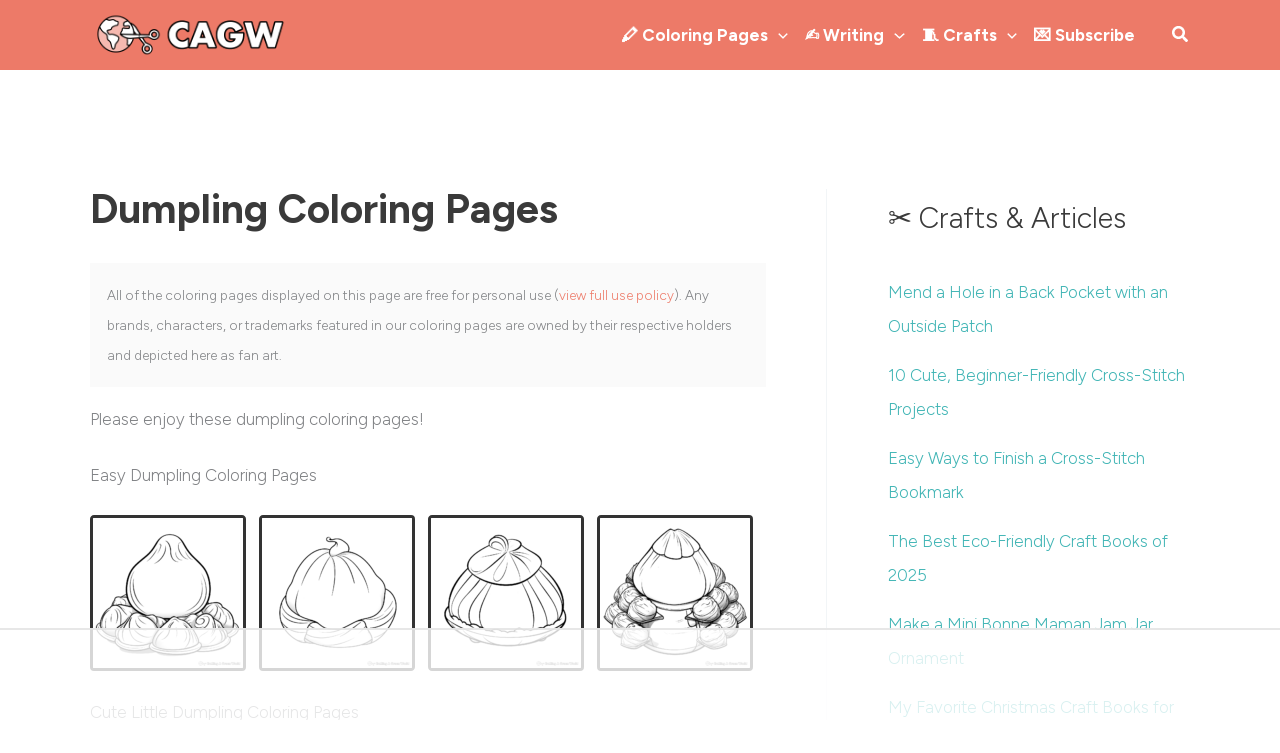

--- FILE ---
content_type: text/html; charset=UTF-8
request_url: https://craftingagreenworld.com/coloring-pages/dumpling/
body_size: 74715
content:
<!DOCTYPE html>
<html lang="en-US" prefix="og: https://ogp.me/ns#">
<head>
<meta charset="UTF-8">
<meta name="viewport" content="width=device-width, initial-scale=1">
	<link rel="profile" href="https://gmpg.org/xfn/11"> 
	<script data-no-optimize="1" data-cfasync="false">!function(){"use strict";const t={adt_ei:{identityApiKey:"plainText",source:"url",type:"plaintext",priority:1},adt_eih:{identityApiKey:"sha256",source:"urlh",type:"hashed",priority:2},sh_kit:{identityApiKey:"sha256",source:"urlhck",type:"hashed",priority:3}},e=Object.keys(t);function i(t){return function(t){const e=t.match(/((?=([a-z0-9._!#$%+^&*()[\]<>-]+))\2@[a-z0-9._-]+\.[a-z0-9._-]+)/gi);return e?e[0]:""}(function(t){return t.replace(/\s/g,"")}(t.toLowerCase()))}!async function(){const n=new URL(window.location.href),o=n.searchParams;let a=null;const r=Object.entries(t).sort(([,t],[,e])=>t.priority-e.priority).map(([t])=>t);for(const e of r){const n=o.get(e),r=t[e];if(!n||!r)continue;const c=decodeURIComponent(n),d="plaintext"===r.type&&i(c),s="hashed"===r.type&&c;if(d||s){a={value:c,config:r};break}}if(a){const{value:t,config:e}=a;window.adthrive=window.adthrive||{},window.adthrive.cmd=window.adthrive.cmd||[],window.adthrive.cmd.push(function(){window.adthrive.identityApi({source:e.source,[e.identityApiKey]:t},({success:i,data:n})=>{i?window.adthrive.log("info","Plugin","detectEmails",`Identity API called with ${e.type} email: ${t}`,n):window.adthrive.log("warning","Plugin","detectEmails",`Failed to call Identity API with ${e.type} email: ${t}`,n)})})}!function(t,e){const i=new URL(e);t.forEach(t=>i.searchParams.delete(t)),history.replaceState(null,"",i.toString())}(e,n)}()}();
</script>
<script data-no-optimize="1" data-cfasync="false">
(function(w, d) {
	w.adthrive = w.adthrive || {};
	w.adthrive.cmd = w.adthrive.cmd || [];
	w.adthrive.plugin = 'adthrive-ads-3.10.0';
	w.adthrive.host = 'ads.adthrive.com';
	w.adthrive.integration = 'plugin';

	var commitParam = (w.adthriveCLS && w.adthriveCLS.bucket !== 'prod' && w.adthriveCLS.branch) ? '&commit=' + w.adthriveCLS.branch : '';

	var s = d.createElement('script');
	s.async = true;
	s.referrerpolicy='no-referrer-when-downgrade';
	s.src = 'https://' + w.adthrive.host + '/sites/629618782eb5f261f9928d5f/ads.min.js?referrer=' + w.encodeURIComponent(w.location.href) + commitParam + '&cb=' + (Math.floor(Math.random() * 100) + 1) + '';
	var n = d.getElementsByTagName('script')[0];
	n.parentNode.insertBefore(s, n);
})(window, document);
</script>
<link rel="dns-prefetch" href="https://ads.adthrive.com/"><link rel="preconnect" href="https://ads.adthrive.com/"><link rel="preconnect" href="https://ads.adthrive.com/" crossorigin>
<!-- Search Engine Optimization by Rank Math - https://rankmath.com/ -->
<title>Dumpling Coloring Pages - Free &amp; Printable!</title>
<meta name="description" content="Please enjoy these dumpling coloring pages!"/>
<meta name="robots" content="follow, index, max-snippet:-1, max-video-preview:-1, max-image-preview:large"/>
<link rel="canonical" href="https://craftingagreenworld.com/coloring-pages/dumpling/" />
<meta property="og:locale" content="en_US" />
<meta property="og:type" content="article" />
<meta property="og:title" content="Dumpling Coloring Pages - Free &amp; Printable!" />
<meta property="og:description" content="Please enjoy these dumpling coloring pages!" />
<meta property="og:url" content="https://craftingagreenworld.com/coloring-pages/dumpling/" />
<meta property="og:site_name" content="Crafting a Green World" />
<meta property="og:updated_time" content="2024-10-10T14:54:17-04:00" />
<meta property="og:image" content="https://craftingagreenworld.com/wp-content/uploads/2024/10/traditional-russian-pelmeni-dumpling-coloring-pages-4.png" />
<meta property="og:image:secure_url" content="https://craftingagreenworld.com/wp-content/uploads/2024/10/traditional-russian-pelmeni-dumpling-coloring-pages-4.png" />
<meta property="og:image:width" content="1024" />
<meta property="og:image:height" content="1024" />
<meta property="og:image:alt" content="Traditional Russian Pelmeni Dumpling Coloring Pages 4" />
<meta property="og:image:type" content="image/png" />
<meta property="article:published_time" content="2023-10-16T19:26:44-04:00" />
<meta property="article:modified_time" content="2024-10-10T14:54:17-04:00" />
<meta name="twitter:card" content="summary_large_image" />
<meta name="twitter:title" content="Dumpling Coloring Pages - Free &amp; Printable!" />
<meta name="twitter:description" content="Please enjoy these dumpling coloring pages!" />
<meta name="twitter:creator" content="@cagw" />
<meta name="twitter:image" content="https://craftingagreenworld.com/wp-content/uploads/2024/10/traditional-russian-pelmeni-dumpling-coloring-pages-4.png" />
<meta name="twitter:label1" content="Written by" />
<meta name="twitter:data1" content="Crafting A Green World" />
<meta name="twitter:label2" content="Time to read" />
<meta name="twitter:data2" content="1 minute" />
<script type="application/ld+json" class="rank-math-schema">{"@context":"https://schema.org","@graph":[{"@type":["Person","Organization"],"@id":"https://craftingagreenworld.com/#person","name":"kanejamison","logo":{"@type":"ImageObject","@id":"https://craftingagreenworld.com/#logo","url":"https://craftingagreenworld.com/wp-content/uploads/2012/12/CAGW-logo-350x120.png","contentUrl":"https://craftingagreenworld.com/wp-content/uploads/2012/12/CAGW-logo-350x120.png","caption":"Crafting a Green World","inLanguage":"en-US","width":"350","height":"120"},"image":{"@type":"ImageObject","@id":"https://craftingagreenworld.com/#logo","url":"https://craftingagreenworld.com/wp-content/uploads/2012/12/CAGW-logo-350x120.png","contentUrl":"https://craftingagreenworld.com/wp-content/uploads/2012/12/CAGW-logo-350x120.png","caption":"Crafting a Green World","inLanguage":"en-US","width":"350","height":"120"}},{"@type":"WebSite","@id":"https://craftingagreenworld.com/#website","url":"https://craftingagreenworld.com","name":"Crafting a Green World","publisher":{"@id":"https://craftingagreenworld.com/#person"},"inLanguage":"en-US"},{"@type":"ImageObject","@id":"https://craftingagreenworld.com/wp-content/uploads/2024/10/traditional-russian-pelmeni-dumpling-coloring-pages-4.png","url":"https://craftingagreenworld.com/wp-content/uploads/2024/10/traditional-russian-pelmeni-dumpling-coloring-pages-4.png","width":"1024","height":"1024","caption":"Traditional Russian Pelmeni Dumpling Coloring Pages 4","inLanguage":"en-US"},{"@type":"BreadcrumbList","@id":"https://craftingagreenworld.com/coloring-pages/dumpling/#breadcrumb","itemListElement":[{"@type":"ListItem","position":"1","item":{"@id":"https://craftingagreenworld.com/coloring-pages/dumpling/","name":"Dumpling Coloring Pages"}}]},{"@type":"WebPage","@id":"https://craftingagreenworld.com/coloring-pages/dumpling/#webpage","url":"https://craftingagreenworld.com/coloring-pages/dumpling/","name":"Dumpling Coloring Pages - Free &amp; Printable!","datePublished":"2023-10-16T19:26:44-04:00","dateModified":"2024-10-10T14:54:17-04:00","isPartOf":{"@id":"https://craftingagreenworld.com/#website"},"primaryImageOfPage":{"@id":"https://craftingagreenworld.com/wp-content/uploads/2024/10/traditional-russian-pelmeni-dumpling-coloring-pages-4.png"},"inLanguage":"en-US","breadcrumb":{"@id":"https://craftingagreenworld.com/coloring-pages/dumpling/#breadcrumb"}},{"@type":"Person","@id":"https://craftingagreenworld.com/author/cagw/","name":"Crafting A Green World","url":"https://craftingagreenworld.com/author/cagw/","image":{"@type":"ImageObject","@id":"https://craftingagreenworld.com/wp-content/uploads/2022/05/crafting-a-green-world-mark-square-melon-96x96.png","url":"https://craftingagreenworld.com/wp-content/uploads/2022/05/crafting-a-green-world-mark-square-melon-96x96.png","caption":"Crafting A Green World","inLanguage":"en-US"},"sameAs":["https://craftingagreenworld.com/","https://twitter.com/cagw"]},{"@type":"Article","headline":"Dumpling Coloring Pages - Free &amp; Printable! - Free &amp; Printable!","keywords":"dumpling","datePublished":"2023-10-16T19:26:44-04:00","dateModified":"2024-10-10T14:54:17-04:00","author":{"@id":"https://craftingagreenworld.com/author/cagw/","name":"Crafting A Green World"},"publisher":{"@id":"https://craftingagreenworld.com/#person"},"description":"Please enjoy these dumpling coloring pages!","name":"Dumpling Coloring Pages - Free &amp; Printable! - Free &amp; Printable!","@id":"https://craftingagreenworld.com/coloring-pages/dumpling/#richSnippet","isPartOf":{"@id":"https://craftingagreenworld.com/coloring-pages/dumpling/#webpage"},"image":{"@id":"https://craftingagreenworld.com/wp-content/uploads/2024/10/traditional-russian-pelmeni-dumpling-coloring-pages-4.png"},"inLanguage":"en-US","mainEntityOfPage":{"@id":"https://craftingagreenworld.com/coloring-pages/dumpling/#webpage"}}]}</script>
<!-- /Rank Math WordPress SEO plugin -->

<link rel='dns-prefetch' href='//cdn.usefathom.com' />
<link rel='dns-prefetch' href='//www.googletagmanager.com' />
<link rel='dns-prefetch' href='//fonts.googleapis.com' />
<link rel="alternate" type="application/rss+xml" title="Crafting a Green World &raquo; Feed" href="https://craftingagreenworld.com/feed/" />
<link rel="alternate" type="application/rss+xml" title="Crafting a Green World &raquo; Comments Feed" href="https://craftingagreenworld.com/comments/feed/" />
<link rel="alternate" type="application/rss+xml" title="Crafting a Green World &raquo; Dumpling Coloring Pages Comments Feed" href="https://craftingagreenworld.com/coloring-pages/dumpling/feed/" />
<link rel="alternate" title="oEmbed (JSON)" type="application/json+oembed" href="https://craftingagreenworld.com/wp-json/oembed/1.0/embed?url=https%3A%2F%2Fcraftingagreenworld.com%2Fcoloring-pages%2Fdumpling%2F" />
<link rel="alternate" title="oEmbed (XML)" type="text/xml+oembed" href="https://craftingagreenworld.com/wp-json/oembed/1.0/embed?url=https%3A%2F%2Fcraftingagreenworld.com%2Fcoloring-pages%2Fdumpling%2F&#038;format=xml" />
<style id='wp-img-auto-sizes-contain-inline-css'>
img:is([sizes=auto i],[sizes^="auto," i]){contain-intrinsic-size:3000px 1500px}
/*# sourceURL=wp-img-auto-sizes-contain-inline-css */
</style>
<link rel='stylesheet' id='astra-theme-css-css' href='https://craftingagreenworld.com/wp-content/themes/astra/assets/css/minified/main.min.css?ver=4.11.13' media='all' />
<style id='astra-theme-css-inline-css'>
:root{--ast-post-nav-space:0;--ast-container-default-xlg-padding:3em;--ast-container-default-lg-padding:3em;--ast-container-default-slg-padding:2em;--ast-container-default-md-padding:3em;--ast-container-default-sm-padding:3em;--ast-container-default-xs-padding:2.4em;--ast-container-default-xxs-padding:1.8em;--ast-code-block-background:#EEEEEE;--ast-comment-inputs-background:#FAFAFA;--ast-normal-container-width:1100px;--ast-narrow-container-width:750px;--ast-blog-title-font-weight:normal;--ast-blog-meta-weight:inherit;--ast-global-color-primary:var(--ast-global-color-5);--ast-global-color-secondary:var(--ast-global-color-4);--ast-global-color-alternate-background:var(--ast-global-color-7);--ast-global-color-subtle-background:var(--ast-global-color-6);--ast-bg-style-guide:#F8FAFC;--ast-shadow-style-guide:0px 0px 4px 0 #00000057;--ast-global-dark-bg-style:#fff;--ast-global-dark-lfs:#fbfbfb;--ast-widget-bg-color:#fafafa;--ast-wc-container-head-bg-color:#fbfbfb;--ast-title-layout-bg:#eeeeee;--ast-search-border-color:#e7e7e7;--ast-lifter-hover-bg:#e6e6e6;--ast-gallery-block-color:#000;--srfm-color-input-label:var(--ast-global-color-2);}html{font-size:106.25%;}a{color:var(--ast-global-color-0);}a:hover,a:focus{color:var(--ast-global-color-1);}body,button,input,select,textarea,.ast-button,.ast-custom-button{font-family:'Figtree',sans-serif;font-weight:300;font-size:17px;font-size:1rem;line-height:var(--ast-body-line-height,1.8em);}blockquote{color:var(--ast-global-color-3);}p,.entry-content p{margin-bottom:1em;}h1,h2,h3,h4,h5,h6,.entry-content :where(h1,h2,h3,h4,h5,h6),.site-title,.site-title a{font-family:'Figtree',sans-serif;font-weight:700;}.site-title{font-size:20px;font-size:1.1764705882353rem;display:none;}header .custom-logo-link img{max-width:180px;width:180px;}.astra-logo-svg{width:180px;}.site-header .site-description{font-size:15px;font-size:0.88235294117647rem;display:none;}.entry-title{font-size:1.6em;}.ast-blog-meta-container{font-size:15px;font-size:0.88235294117647rem;}.archive .ast-article-post .ast-article-inner,.blog .ast-article-post .ast-article-inner,.archive .ast-article-post .ast-article-inner:hover,.blog .ast-article-post .ast-article-inner:hover{overflow:hidden;}h1,.entry-content :where(h1){font-size:40px;font-size:2.3529411764706rem;font-weight:700;font-family:'Figtree',sans-serif;line-height:1.4em;}h2,.entry-content :where(h2){font-size:30px;font-size:1.7647058823529rem;font-weight:700;font-family:'Figtree',sans-serif;line-height:1.3em;}h3,.entry-content :where(h3){font-size:25px;font-size:1.4705882352941rem;font-weight:700;font-family:'Figtree',sans-serif;line-height:1.3em;}h4,.entry-content :where(h4){font-size:20px;font-size:1.1764705882353rem;line-height:1.2em;font-weight:700;font-family:'Figtree',sans-serif;}h5,.entry-content :where(h5){font-size:18px;font-size:1.0588235294118rem;line-height:1.2em;font-weight:700;font-family:'Figtree',sans-serif;}h6,.entry-content :where(h6){font-size:15px;font-size:0.88235294117647rem;line-height:1.25em;font-weight:700;font-family:'Figtree',sans-serif;}::selection{background-color:var(--ast-global-color-0);color:#000000;}body,h1,h2,h3,h4,h5,h6,.entry-title a,.entry-content :where(h1,h2,h3,h4,h5,h6){color:var(--ast-global-color-3);}.tagcloud a:hover,.tagcloud a:focus,.tagcloud a.current-item{color:#000000;border-color:var(--ast-global-color-0);background-color:var(--ast-global-color-0);}input:focus,input[type="text"]:focus,input[type="email"]:focus,input[type="url"]:focus,input[type="password"]:focus,input[type="reset"]:focus,input[type="search"]:focus,textarea:focus{border-color:var(--ast-global-color-0);}input[type="radio"]:checked,input[type=reset],input[type="checkbox"]:checked,input[type="checkbox"]:hover:checked,input[type="checkbox"]:focus:checked,input[type=range]::-webkit-slider-thumb{border-color:var(--ast-global-color-0);background-color:var(--ast-global-color-0);box-shadow:none;}.site-footer a:hover + .post-count,.site-footer a:focus + .post-count{background:var(--ast-global-color-0);border-color:var(--ast-global-color-0);}.single .nav-links .nav-previous,.single .nav-links .nav-next{color:var(--ast-global-color-0);}.entry-meta,.entry-meta *{line-height:1.45;color:var(--ast-global-color-0);}.entry-meta a:not(.ast-button):hover,.entry-meta a:not(.ast-button):hover *,.entry-meta a:not(.ast-button):focus,.entry-meta a:not(.ast-button):focus *,.page-links > .page-link,.page-links .page-link:hover,.post-navigation a:hover{color:var(--ast-global-color-1);}#cat option,.secondary .calendar_wrap thead a,.secondary .calendar_wrap thead a:visited{color:var(--ast-global-color-0);}.secondary .calendar_wrap #today,.ast-progress-val span{background:var(--ast-global-color-0);}.secondary a:hover + .post-count,.secondary a:focus + .post-count{background:var(--ast-global-color-0);border-color:var(--ast-global-color-0);}.calendar_wrap #today > a{color:#000000;}.page-links .page-link,.single .post-navigation a{color:var(--ast-global-color-0);}.ast-search-menu-icon .search-form button.search-submit{padding:0 4px;}.ast-search-menu-icon form.search-form{padding-right:0;}.ast-search-menu-icon.slide-search input.search-field{width:0;}.ast-header-search .ast-search-menu-icon.ast-dropdown-active .search-form,.ast-header-search .ast-search-menu-icon.ast-dropdown-active .search-field:focus{transition:all 0.2s;}.search-form input.search-field:focus{outline:none;}.ast-archive-title{color:var(--ast-global-color-2);}.widget-title,.widget .wp-block-heading{font-size:24px;font-size:1.4117647058824rem;color:var(--ast-global-color-2);}.single .ast-author-details .author-title{color:var(--ast-global-color-1);}#secondary,#secondary button,#secondary input,#secondary select,#secondary textarea{font-size:17px;font-size:1rem;}.ast-single-post .entry-content a,.ast-comment-content a:not(.ast-comment-edit-reply-wrap a){text-decoration:underline;}.ast-single-post .wp-block-button .wp-block-button__link,.ast-single-post .entry-content .uagb-tab a,.ast-single-post .entry-content .uagb-ifb-cta a,.ast-single-post .entry-content .wp-block-uagb-buttons a,.ast-single-post .entry-content .uabb-module-content a,.ast-single-post .entry-content .uagb-post-grid a,.ast-single-post .entry-content .uagb-timeline a,.ast-single-post .entry-content .uagb-toc__wrap a,.ast-single-post .entry-content .uagb-taxomony-box a,.entry-content .wp-block-latest-posts > li > a,.ast-single-post .entry-content .wp-block-file__button,a.ast-post-filter-single,.ast-single-post .wp-block-buttons .wp-block-button.is-style-outline .wp-block-button__link,.ast-single-post .ast-comment-content .comment-reply-link,.ast-single-post .ast-comment-content .comment-edit-link{text-decoration:none;}.ast-search-menu-icon.slide-search a:focus-visible:focus-visible,.astra-search-icon:focus-visible,#close:focus-visible,a:focus-visible,.ast-menu-toggle:focus-visible,.site .skip-link:focus-visible,.wp-block-loginout input:focus-visible,.wp-block-search.wp-block-search__button-inside .wp-block-search__inside-wrapper,.ast-header-navigation-arrow:focus-visible,.ast-orders-table__row .ast-orders-table__cell:focus-visible,a#ast-apply-coupon:focus-visible,#ast-apply-coupon:focus-visible,#close:focus-visible,.button.search-submit:focus-visible,#search_submit:focus,.normal-search:focus-visible,.ast-header-account-wrap:focus-visible,.astra-cart-drawer-close:focus,.ast-single-variation:focus,.ast-button:focus{outline-style:dotted;outline-color:inherit;outline-width:thin;}input:focus,input[type="text"]:focus,input[type="email"]:focus,input[type="url"]:focus,input[type="password"]:focus,input[type="reset"]:focus,input[type="search"]:focus,input[type="number"]:focus,textarea:focus,.wp-block-search__input:focus,[data-section="section-header-mobile-trigger"] .ast-button-wrap .ast-mobile-menu-trigger-minimal:focus,.ast-mobile-popup-drawer.active .menu-toggle-close:focus,#ast-scroll-top:focus,#coupon_code:focus,#ast-coupon-code:focus{border-style:dotted;border-color:inherit;border-width:thin;}input{outline:none;}.site-logo-img img{ transition:all 0.2s linear;}body .ast-oembed-container *{position:absolute;top:0;width:100%;height:100%;left:0;}body .wp-block-embed-pocket-casts .ast-oembed-container *{position:unset;}.ast-single-post-featured-section + article {margin-top: 2em;}.site-content .ast-single-post-featured-section img {width: 100%;overflow: hidden;object-fit: cover;}.site > .ast-single-related-posts-container {margin-top: 0;}@media (min-width: 922px) {.ast-desktop .ast-container--narrow {max-width: var(--ast-narrow-container-width);margin: 0 auto;}}#secondary {margin: 4em 0 2.5em;word-break: break-word;line-height: 2;}#secondary li {margin-bottom: 0.75em;}#secondary li:last-child {margin-bottom: 0;}@media (max-width: 768px) {.js_active .ast-plain-container.ast-single-post #secondary {margin-top: 1.5em;}}.ast-separate-container.ast-two-container #secondary .widget {background-color: #fff;padding: 2em;margin-bottom: 2em;}@media (min-width: 993px) {.ast-left-sidebar #secondary {padding-right: 60px;}.ast-right-sidebar #secondary {padding-left: 60px;}}@media (max-width: 993px) {.ast-right-sidebar #secondary {padding-left: 30px;}.ast-left-sidebar #secondary {padding-right: 30px;}}@media (min-width: 993px) {.ast-page-builder-template.ast-left-sidebar #secondary {padding-left: 60px;}.ast-page-builder-template.ast-right-sidebar #secondary {padding-right: 60px;}}@media (max-width: 993px) {.ast-page-builder-template.ast-right-sidebar #secondary {padding-right: 30px;}.ast-page-builder-template.ast-left-sidebar #secondary {padding-left: 30px;}}@media (max-width:921.9px){#ast-desktop-header{display:none;}}@media (min-width:922px){#ast-mobile-header{display:none;}}@media( max-width: 420px ) {.single .nav-links .nav-previous,.single .nav-links .nav-next {width: 100%;text-align: center;}}.wp-block-buttons.aligncenter{justify-content:center;}@media (max-width:921px){.ast-theme-transparent-header #primary,.ast-theme-transparent-header #secondary{padding:0;}}@media (max-width:921px){.ast-plain-container.ast-no-sidebar #primary{padding:0;}}.ast-plain-container.ast-no-sidebar #primary{margin-top:0;margin-bottom:0;}@media (min-width:1200px){.ast-plain-container.ast-no-sidebar #primary{margin-top:60px;margin-bottom:60px;}}.wp-block-button.is-style-outline .wp-block-button__link{border-color:var(--ast-global-color-0);border-top-width:0px;border-right-width:0px;border-bottom-width:0px;border-left-width:0px;}div.wp-block-button.is-style-outline > .wp-block-button__link:not(.has-text-color),div.wp-block-button.wp-block-button__link.is-style-outline:not(.has-text-color){color:var(--ast-global-color-0);}.wp-block-button.is-style-outline .wp-block-button__link:hover,.wp-block-buttons .wp-block-button.is-style-outline .wp-block-button__link:focus,.wp-block-buttons .wp-block-button.is-style-outline > .wp-block-button__link:not(.has-text-color):hover,.wp-block-buttons .wp-block-button.wp-block-button__link.is-style-outline:not(.has-text-color):hover{color:var(--ast-global-color-5);background-color:var(--ast-global-color-0);border-color:var(--ast-global-color-0);}.post-page-numbers.current .page-link,.ast-pagination .page-numbers.current{color:#000000;border-color:var(--ast-global-color-0);background-color:var(--ast-global-color-0);}.wp-block-button.is-style-outline .wp-block-button__link{border-top-width:0px;border-right-width:0px;border-bottom-width:0px;border-left-width:0px;}.wp-block-buttons .wp-block-button.is-style-outline .wp-block-button__link.wp-element-button,.ast-outline-button,.wp-block-uagb-buttons-child .uagb-buttons-repeater.ast-outline-button{border-color:var(--ast-global-color-0);font-family:inherit;font-weight:inherit;line-height:1em;padding-top:15px;padding-right:30px;padding-bottom:15px;padding-left:30px;border-top-left-radius:0px;border-top-right-radius:0px;border-bottom-right-radius:0px;border-bottom-left-radius:0px;}.wp-block-buttons .wp-block-button.is-style-outline > .wp-block-button__link:not(.has-text-color),.wp-block-buttons .wp-block-button.wp-block-button__link.is-style-outline:not(.has-text-color),.ast-outline-button{color:var(--ast-global-color-0);}.wp-block-button.is-style-outline .wp-block-button__link:hover,.wp-block-buttons .wp-block-button.is-style-outline .wp-block-button__link:focus,.wp-block-buttons .wp-block-button.is-style-outline > .wp-block-button__link:not(.has-text-color):hover,.wp-block-buttons .wp-block-button.wp-block-button__link.is-style-outline:not(.has-text-color):hover,.ast-outline-button:hover,.ast-outline-button:focus,.wp-block-uagb-buttons-child .uagb-buttons-repeater.ast-outline-button:hover,.wp-block-uagb-buttons-child .uagb-buttons-repeater.ast-outline-button:focus{color:var(--ast-global-color-5);background-color:var(--ast-global-color-0);border-color:var(--ast-global-color-0);}.wp-block-button .wp-block-button__link.wp-element-button.is-style-outline:not(.has-background),.wp-block-button.is-style-outline>.wp-block-button__link.wp-element-button:not(.has-background),.ast-outline-button{background-color:var(--ast-global-color-0);}@media (max-width:921px){.wp-block-buttons .wp-block-button.is-style-outline .wp-block-button__link.wp-element-button,.ast-outline-button,.wp-block-uagb-buttons-child .uagb-buttons-repeater.ast-outline-button{padding-top:14px;padding-right:28px;padding-bottom:14px;padding-left:28px;}}@media (max-width:544px){.wp-block-buttons .wp-block-button.is-style-outline .wp-block-button__link.wp-element-button,.ast-outline-button,.wp-block-uagb-buttons-child .uagb-buttons-repeater.ast-outline-button{padding-top:12px;padding-right:24px;padding-bottom:12px;padding-left:24px;}}.entry-content[data-ast-blocks-layout] > figure{margin-bottom:1em;}h1.widget-title{font-weight:700;}h2.widget-title{font-weight:700;}h3.widget-title{font-weight:700;}#page{display:flex;flex-direction:column;min-height:100vh;}.ast-404-layout-1 h1.page-title{color:var(--ast-global-color-2);}.single .post-navigation a{line-height:1em;height:inherit;}.error-404 .page-sub-title{font-size:1.5rem;font-weight:inherit;}.search .site-content .content-area .search-form{margin-bottom:0;}#page .site-content{flex-grow:1;}.widget{margin-bottom:1.25em;}#secondary li{line-height:1.5em;}#secondary .wp-block-group h2{margin-bottom:0.7em;}#secondary h2{font-size:1.7rem;}.ast-separate-container .ast-article-post,.ast-separate-container .ast-article-single,.ast-separate-container .comment-respond{padding:3em;}.ast-separate-container .ast-article-single .ast-article-single{padding:0;}.ast-article-single .wp-block-post-template-is-layout-grid{padding-left:0;}.ast-separate-container .comments-title,.ast-narrow-container .comments-title{padding:1.5em 2em;}.ast-page-builder-template .comment-form-textarea,.ast-comment-formwrap .ast-grid-common-col{padding:0;}.ast-comment-formwrap{padding:0;display:inline-flex;column-gap:20px;width:100%;margin-left:0;margin-right:0;}.comments-area textarea#comment:focus,.comments-area textarea#comment:active,.comments-area .ast-comment-formwrap input[type="text"]:focus,.comments-area .ast-comment-formwrap input[type="text"]:active {box-shadow:none;outline:none;}.archive.ast-page-builder-template .entry-header{margin-top:2em;}.ast-page-builder-template .ast-comment-formwrap{width:100%;}.entry-title{margin-bottom:0.5em;}.ast-archive-description p{font-size:inherit;font-weight:inherit;line-height:inherit;}.ast-separate-container .ast-comment-list li.depth-1,.hentry{margin-bottom:2em;}@media (min-width:921px){.ast-left-sidebar.ast-page-builder-template #secondary,.archive.ast-right-sidebar.ast-page-builder-template .site-main{padding-left:20px;padding-right:20px;}}@media (max-width:544px){.ast-comment-formwrap.ast-row{column-gap:10px;display:inline-block;}#ast-commentform .ast-grid-common-col{position:relative;width:100%;}}@media (min-width:1201px){.ast-separate-container .ast-article-post,.ast-separate-container .ast-article-single,.ast-separate-container .ast-author-box,.ast-separate-container .ast-404-layout-1,.ast-separate-container .no-results{padding:3em;}}@media (max-width:921px){.ast-left-sidebar #content > .ast-container{display:flex;flex-direction:column-reverse;width:100%;}}@media (max-width:921px){#secondary.secondary{padding-top:0;}.ast-separate-container.ast-right-sidebar #secondary{padding-left:1em;padding-right:1em;}.ast-separate-container.ast-two-container #secondary{padding-left:0;padding-right:0;}.ast-page-builder-template .entry-header #secondary,.ast-page-builder-template #secondary{margin-top:1.5em;}}@media (max-width:921px){.ast-right-sidebar #primary{padding-right:0;}.ast-page-builder-template.ast-left-sidebar #secondary,.ast-page-builder-template.ast-right-sidebar #secondary{padding-right:20px;padding-left:20px;}.ast-right-sidebar #secondary,.ast-left-sidebar #primary{padding-left:0;}.ast-left-sidebar #secondary{padding-right:0;}}@media (min-width:922px){.ast-separate-container.ast-right-sidebar #primary,.ast-separate-container.ast-left-sidebar #primary{border:0;}.search-no-results.ast-separate-container #primary{margin-bottom:4em;}}@media (min-width:922px){.ast-right-sidebar #primary{border-right:1px solid var(--ast-border-color);}.ast-left-sidebar #primary{border-left:1px solid var(--ast-border-color);}.ast-right-sidebar #secondary{border-left:1px solid var(--ast-border-color);margin-left:-1px;}.ast-left-sidebar #secondary{border-right:1px solid var(--ast-border-color);margin-right:-1px;}.ast-separate-container.ast-two-container.ast-right-sidebar #secondary{padding-left:30px;padding-right:0;}.ast-separate-container.ast-two-container.ast-left-sidebar #secondary{padding-right:30px;padding-left:0;}.ast-separate-container.ast-right-sidebar #secondary,.ast-separate-container.ast-left-sidebar #secondary{border:0;margin-left:auto;margin-right:auto;}.ast-separate-container.ast-two-container #secondary .widget:last-child{margin-bottom:0;}}.wp-block-button .wp-block-button__link{color:var(--ast-global-color-5);}.wp-block-button .wp-block-button__link:hover,.wp-block-button .wp-block-button__link:focus{color:var(--ast-global-color-5);background-color:var(--ast-global-color-0);border-color:var(--ast-global-color-0);}.wp-block-button .wp-block-button__link,.wp-block-search .wp-block-search__button,body .wp-block-file .wp-block-file__button{border-style:solid;border-top-width:0px;border-right-width:0px;border-left-width:0px;border-bottom-width:0px;border-color:var(--ast-global-color-0);background-color:var(--ast-global-color-0);color:var(--ast-global-color-5);font-family:inherit;font-weight:inherit;line-height:1em;border-top-left-radius:0px;border-top-right-radius:0px;border-bottom-right-radius:0px;border-bottom-left-radius:0px;padding-top:10px;padding-right:20px;padding-bottom:10px;padding-left:20px;}.menu-toggle,button,.ast-button,.ast-custom-button,.button,input#submit,input[type="button"],input[type="submit"],input[type="reset"],form[CLASS*="wp-block-search__"].wp-block-search .wp-block-search__inside-wrapper .wp-block-search__button,body .wp-block-file .wp-block-file__button,.search .search-submit{border-style:solid;border-top-width:0px;border-right-width:0px;border-left-width:0px;border-bottom-width:0px;color:var(--ast-global-color-5);border-color:var(--ast-global-color-0);background-color:var(--ast-global-color-0);padding-top:10px;padding-right:20px;padding-bottom:10px;padding-left:20px;font-family:inherit;font-weight:inherit;line-height:1em;border-top-left-radius:0px;border-top-right-radius:0px;border-bottom-right-radius:0px;border-bottom-left-radius:0px;}button:focus,.menu-toggle:hover,button:hover,.ast-button:hover,.ast-custom-button:hover .button:hover,.ast-custom-button:hover ,input[type=reset]:hover,input[type=reset]:focus,input#submit:hover,input#submit:focus,input[type="button"]:hover,input[type="button"]:focus,input[type="submit"]:hover,input[type="submit"]:focus,form[CLASS*="wp-block-search__"].wp-block-search .wp-block-search__inside-wrapper .wp-block-search__button:hover,form[CLASS*="wp-block-search__"].wp-block-search .wp-block-search__inside-wrapper .wp-block-search__button:focus,body .wp-block-file .wp-block-file__button:hover,body .wp-block-file .wp-block-file__button:focus{color:var(--ast-global-color-5);background-color:var(--ast-global-color-0);border-color:var(--ast-global-color-0);}form[CLASS*="wp-block-search__"].wp-block-search .wp-block-search__inside-wrapper .wp-block-search__button.has-icon{padding-top:calc(10px - 3px);padding-right:calc(20px - 3px);padding-bottom:calc(10px - 3px);padding-left:calc(20px - 3px);}@media (max-width:921px){.ast-mobile-header-stack .main-header-bar .ast-search-menu-icon{display:inline-block;}.ast-header-break-point.ast-header-custom-item-outside .ast-mobile-header-stack .main-header-bar .ast-search-icon{margin:0;}.ast-comment-avatar-wrap img{max-width:2.5em;}.ast-comment-meta{padding:0 1.8888em 1.3333em;}.ast-separate-container .ast-comment-list li.depth-1{padding:1.5em 2.14em;}.ast-separate-container .comment-respond{padding:2em 2.14em;}}@media (min-width:544px){.ast-container{max-width:100%;}}@media (max-width:544px){.ast-separate-container .ast-article-post,.ast-separate-container .ast-article-single,.ast-separate-container .comments-title,.ast-separate-container .ast-archive-description{padding:1.5em 1em;}.ast-separate-container #content .ast-container{padding-left:0.54em;padding-right:0.54em;}.ast-separate-container .ast-comment-list .bypostauthor{padding:.5em;}.ast-search-menu-icon.ast-dropdown-active .search-field{width:170px;}.ast-separate-container #secondary{padding-top:0;}.ast-separate-container.ast-two-container #secondary .widget{margin-bottom:1.5em;padding-left:1em;padding-right:1em;}} #ast-mobile-header .ast-site-header-cart-li a{pointer-events:none;}.ast-separate-container{background-color:var(--ast-global-color-5);background-image:none;}@media (max-width:921px){.widget-title{font-size:25px;font-size:1.3888888888889rem;}body,button,input,select,textarea,.ast-button,.ast-custom-button{font-size:18px;font-size:1.0588235294118rem;}#secondary,#secondary button,#secondary input,#secondary select,#secondary textarea{font-size:18px;font-size:1.0588235294118rem;}.site-title{display:none;}.site-header .site-description{display:none;}h1,.entry-content :where(h1){font-size:30px;}h2,.entry-content :where(h2){font-size:25px;}h3,.entry-content :where(h3){font-size:20px;}.astra-logo-svg{width:180px;}header .custom-logo-link img,.ast-header-break-point .site-logo-img .custom-mobile-logo-link img{max-width:180px;width:180px;}}@media (max-width:544px){.widget-title{font-size:25px;font-size:1.3888888888889rem;}body,button,input,select,textarea,.ast-button,.ast-custom-button{font-size:18px;font-size:1.0588235294118rem;}#secondary,#secondary button,#secondary input,#secondary select,#secondary textarea{font-size:18px;font-size:1.0588235294118rem;}.site-title{display:none;}.site-header .site-description{display:none;}h1,.entry-content :where(h1){font-size:30px;}h2,.entry-content :where(h2){font-size:25px;}h3,.entry-content :where(h3){font-size:20px;}header .custom-logo-link img,.ast-header-break-point .site-branding img,.ast-header-break-point .custom-logo-link img{max-width:150px;width:150px;}.astra-logo-svg{width:150px;}.ast-header-break-point .site-logo-img .custom-mobile-logo-link img{max-width:150px;}}@media (max-width:544px){html{font-size:106.25%;}}@media (min-width:922px){.ast-container{max-width:1140px;}}@media (min-width:922px){.site-content .ast-container{display:flex;}}@media (max-width:921px){.site-content .ast-container{flex-direction:column;}}@media (min-width:922px){.blog .site-content > .ast-container,.archive .site-content > .ast-container,.search .site-content > .ast-container{max-width:1100px;}}@media (min-width:922px){.single-post .site-content > .ast-container{max-width:1100px;}}@media (min-width:922px){.main-header-menu .sub-menu .menu-item.ast-left-align-sub-menu:hover > .sub-menu,.main-header-menu .sub-menu .menu-item.ast-left-align-sub-menu.focus > .sub-menu{margin-left:-0px;}}.site .comments-area{padding-bottom:3em;}.wp-block-file {display: flex;align-items: center;flex-wrap: wrap;justify-content: space-between;}.wp-block-pullquote {border: none;}.wp-block-pullquote blockquote::before {content: "\201D";font-family: "Helvetica",sans-serif;display: flex;transform: rotate( 180deg );font-size: 6rem;font-style: normal;line-height: 1;font-weight: bold;align-items: center;justify-content: center;}.has-text-align-right > blockquote::before {justify-content: flex-start;}.has-text-align-left > blockquote::before {justify-content: flex-end;}figure.wp-block-pullquote.is-style-solid-color blockquote {max-width: 100%;text-align: inherit;}:root {--wp--custom--ast-default-block-top-padding: 3em;--wp--custom--ast-default-block-right-padding: 3em;--wp--custom--ast-default-block-bottom-padding: 3em;--wp--custom--ast-default-block-left-padding: 3em;--wp--custom--ast-container-width: 1100px;--wp--custom--ast-content-width-size: 1100px;--wp--custom--ast-wide-width-size: calc(1100px + var(--wp--custom--ast-default-block-left-padding) + var(--wp--custom--ast-default-block-right-padding));}.ast-narrow-container {--wp--custom--ast-content-width-size: 750px;--wp--custom--ast-wide-width-size: 750px;}@media(max-width: 921px) {:root {--wp--custom--ast-default-block-top-padding: 3em;--wp--custom--ast-default-block-right-padding: 2em;--wp--custom--ast-default-block-bottom-padding: 3em;--wp--custom--ast-default-block-left-padding: 2em;}}@media(max-width: 544px) {:root {--wp--custom--ast-default-block-top-padding: 3em;--wp--custom--ast-default-block-right-padding: 1.5em;--wp--custom--ast-default-block-bottom-padding: 3em;--wp--custom--ast-default-block-left-padding: 1.5em;}}.entry-content > .wp-block-group,.entry-content > .wp-block-cover,.entry-content > .wp-block-columns {padding-top: var(--wp--custom--ast-default-block-top-padding);padding-right: var(--wp--custom--ast-default-block-right-padding);padding-bottom: var(--wp--custom--ast-default-block-bottom-padding);padding-left: var(--wp--custom--ast-default-block-left-padding);}.ast-plain-container.ast-no-sidebar .entry-content > .alignfull,.ast-page-builder-template .ast-no-sidebar .entry-content > .alignfull {margin-left: calc( -50vw + 50%);margin-right: calc( -50vw + 50%);max-width: 100vw;width: 100vw;}.ast-plain-container.ast-no-sidebar .entry-content .alignfull .alignfull,.ast-page-builder-template.ast-no-sidebar .entry-content .alignfull .alignfull,.ast-plain-container.ast-no-sidebar .entry-content .alignfull .alignwide,.ast-page-builder-template.ast-no-sidebar .entry-content .alignfull .alignwide,.ast-plain-container.ast-no-sidebar .entry-content .alignwide .alignfull,.ast-page-builder-template.ast-no-sidebar .entry-content .alignwide .alignfull,.ast-plain-container.ast-no-sidebar .entry-content .alignwide .alignwide,.ast-page-builder-template.ast-no-sidebar .entry-content .alignwide .alignwide,.ast-plain-container.ast-no-sidebar .entry-content .wp-block-column .alignfull,.ast-page-builder-template.ast-no-sidebar .entry-content .wp-block-column .alignfull,.ast-plain-container.ast-no-sidebar .entry-content .wp-block-column .alignwide,.ast-page-builder-template.ast-no-sidebar .entry-content .wp-block-column .alignwide {margin-left: auto;margin-right: auto;width: 100%;}[data-ast-blocks-layout] .wp-block-separator:not(.is-style-dots) {height: 0;}[data-ast-blocks-layout] .wp-block-separator {margin: 20px auto;}[data-ast-blocks-layout] .wp-block-separator:not(.is-style-wide):not(.is-style-dots) {max-width: 100px;}[data-ast-blocks-layout] .wp-block-separator.has-background {padding: 0;}.entry-content[data-ast-blocks-layout] > * {max-width: var(--wp--custom--ast-content-width-size);margin-left: auto;margin-right: auto;}.entry-content[data-ast-blocks-layout] > .alignwide {max-width: var(--wp--custom--ast-wide-width-size);}.entry-content[data-ast-blocks-layout] .alignfull {max-width: none;}.entry-content .wp-block-columns {margin-bottom: 0;}blockquote {margin: 1.5em;border-color: rgba(0,0,0,0.05);}.wp-block-quote:not(.has-text-align-right):not(.has-text-align-center) {border-left: 5px solid rgba(0,0,0,0.05);}.has-text-align-right > blockquote,blockquote.has-text-align-right {border-right: 5px solid rgba(0,0,0,0.05);}.has-text-align-left > blockquote,blockquote.has-text-align-left {border-left: 5px solid rgba(0,0,0,0.05);}.wp-block-site-tagline,.wp-block-latest-posts .read-more {margin-top: 15px;}.wp-block-loginout p label {display: block;}.wp-block-loginout p:not(.login-remember):not(.login-submit) input {width: 100%;}.wp-block-loginout input:focus {border-color: transparent;}.wp-block-loginout input:focus {outline: thin dotted;}.entry-content .wp-block-media-text .wp-block-media-text__content {padding: 0 0 0 8%;}.entry-content .wp-block-media-text.has-media-on-the-right .wp-block-media-text__content {padding: 0 8% 0 0;}.entry-content .wp-block-media-text.has-background .wp-block-media-text__content {padding: 8%;}.entry-content .wp-block-cover:not([class*="background-color"]):not(.has-text-color.has-link-color) .wp-block-cover__inner-container,.entry-content .wp-block-cover:not([class*="background-color"]) .wp-block-cover-image-text,.entry-content .wp-block-cover:not([class*="background-color"]) .wp-block-cover-text,.entry-content .wp-block-cover-image:not([class*="background-color"]) .wp-block-cover__inner-container,.entry-content .wp-block-cover-image:not([class*="background-color"]) .wp-block-cover-image-text,.entry-content .wp-block-cover-image:not([class*="background-color"]) .wp-block-cover-text {color: var(--ast-global-color-primary,var(--ast-global-color-5));}.wp-block-loginout .login-remember input {width: 1.1rem;height: 1.1rem;margin: 0 5px 4px 0;vertical-align: middle;}.wp-block-latest-posts > li > *:first-child,.wp-block-latest-posts:not(.is-grid) > li:first-child {margin-top: 0;}.entry-content > .wp-block-buttons,.entry-content > .wp-block-uagb-buttons {margin-bottom: 1.5em;}.wp-block-search__inside-wrapper .wp-block-search__input {padding: 0 10px;color: var(--ast-global-color-3);background: var(--ast-global-color-primary,var(--ast-global-color-5));border-color: var(--ast-border-color);}.wp-block-latest-posts .read-more {margin-bottom: 1.5em;}.wp-block-search__no-button .wp-block-search__inside-wrapper .wp-block-search__input {padding-top: 5px;padding-bottom: 5px;}.wp-block-latest-posts .wp-block-latest-posts__post-date,.wp-block-latest-posts .wp-block-latest-posts__post-author {font-size: 1rem;}.wp-block-latest-posts > li > *,.wp-block-latest-posts:not(.is-grid) > li {margin-top: 12px;margin-bottom: 12px;}.ast-page-builder-template .entry-content[data-ast-blocks-layout] > *,.ast-page-builder-template .entry-content[data-ast-blocks-layout] > .alignfull:where(:not(.wp-block-group):not(.uagb-is-root-container):not(.spectra-is-root-container)) > * {max-width: none;}.ast-page-builder-template .entry-content[data-ast-blocks-layout] > .alignwide:where(:not(.uagb-is-root-container):not(.spectra-is-root-container)) > * {max-width: var(--wp--custom--ast-wide-width-size);}.ast-page-builder-template .entry-content[data-ast-blocks-layout] > .inherit-container-width > *,.ast-page-builder-template .entry-content[data-ast-blocks-layout] > *:not(.wp-block-group):where(:not(.uagb-is-root-container):not(.spectra-is-root-container)) > *,.entry-content[data-ast-blocks-layout] > .wp-block-cover .wp-block-cover__inner-container {max-width: var(--wp--custom--ast-content-width-size) ;margin-left: auto;margin-right: auto;}.entry-content[data-ast-blocks-layout] .wp-block-cover:not(.alignleft):not(.alignright) {width: auto;}@media(max-width: 1200px) {.ast-separate-container .entry-content > .alignfull,.ast-separate-container .entry-content[data-ast-blocks-layout] > .alignwide,.ast-plain-container .entry-content[data-ast-blocks-layout] > .alignwide,.ast-plain-container .entry-content .alignfull {margin-left: calc(-1 * min(var(--ast-container-default-xlg-padding),20px)) ;margin-right: calc(-1 * min(var(--ast-container-default-xlg-padding),20px));}}@media(min-width: 1201px) {.ast-separate-container .entry-content > .alignfull {margin-left: calc(-1 * var(--ast-container-default-xlg-padding) );margin-right: calc(-1 * var(--ast-container-default-xlg-padding) );}.ast-separate-container .entry-content[data-ast-blocks-layout] > .alignwide,.ast-plain-container .entry-content[data-ast-blocks-layout] > .alignwide {margin-left: calc(-1 * var(--wp--custom--ast-default-block-left-padding) );margin-right: calc(-1 * var(--wp--custom--ast-default-block-right-padding) );}}@media(min-width: 921px) {.ast-separate-container .entry-content .wp-block-group.alignwide:not(.inherit-container-width) > :where(:not(.alignleft):not(.alignright)),.ast-plain-container .entry-content .wp-block-group.alignwide:not(.inherit-container-width) > :where(:not(.alignleft):not(.alignright)) {max-width: calc( var(--wp--custom--ast-content-width-size) + 80px );}.ast-plain-container.ast-right-sidebar .entry-content[data-ast-blocks-layout] .alignfull,.ast-plain-container.ast-left-sidebar .entry-content[data-ast-blocks-layout] .alignfull {margin-left: -60px;margin-right: -60px;}}@media(min-width: 544px) {.entry-content > .alignleft {margin-right: 20px;}.entry-content > .alignright {margin-left: 20px;}}@media (max-width:544px){.wp-block-columns .wp-block-column:not(:last-child){margin-bottom:20px;}.wp-block-latest-posts{margin:0;}}@media( max-width: 600px ) {.entry-content .wp-block-media-text .wp-block-media-text__content,.entry-content .wp-block-media-text.has-media-on-the-right .wp-block-media-text__content {padding: 8% 0 0;}.entry-content .wp-block-media-text.has-background .wp-block-media-text__content {padding: 8%;}}.ast-narrow-container .site-content .wp-block-uagb-image--align-full .wp-block-uagb-image__figure {max-width: 100%;margin-left: auto;margin-right: auto;}:root .has-ast-global-color-0-color{color:var(--ast-global-color-0);}:root .has-ast-global-color-0-background-color{background-color:var(--ast-global-color-0);}:root .wp-block-button .has-ast-global-color-0-color{color:var(--ast-global-color-0);}:root .wp-block-button .has-ast-global-color-0-background-color{background-color:var(--ast-global-color-0);}:root .has-ast-global-color-1-color{color:var(--ast-global-color-1);}:root .has-ast-global-color-1-background-color{background-color:var(--ast-global-color-1);}:root .wp-block-button .has-ast-global-color-1-color{color:var(--ast-global-color-1);}:root .wp-block-button .has-ast-global-color-1-background-color{background-color:var(--ast-global-color-1);}:root .has-ast-global-color-2-color{color:var(--ast-global-color-2);}:root .has-ast-global-color-2-background-color{background-color:var(--ast-global-color-2);}:root .wp-block-button .has-ast-global-color-2-color{color:var(--ast-global-color-2);}:root .wp-block-button .has-ast-global-color-2-background-color{background-color:var(--ast-global-color-2);}:root .has-ast-global-color-3-color{color:var(--ast-global-color-3);}:root .has-ast-global-color-3-background-color{background-color:var(--ast-global-color-3);}:root .wp-block-button .has-ast-global-color-3-color{color:var(--ast-global-color-3);}:root .wp-block-button .has-ast-global-color-3-background-color{background-color:var(--ast-global-color-3);}:root .has-ast-global-color-4-color{color:var(--ast-global-color-4);}:root .has-ast-global-color-4-background-color{background-color:var(--ast-global-color-4);}:root .wp-block-button .has-ast-global-color-4-color{color:var(--ast-global-color-4);}:root .wp-block-button .has-ast-global-color-4-background-color{background-color:var(--ast-global-color-4);}:root .has-ast-global-color-5-color{color:var(--ast-global-color-5);}:root .has-ast-global-color-5-background-color{background-color:var(--ast-global-color-5);}:root .wp-block-button .has-ast-global-color-5-color{color:var(--ast-global-color-5);}:root .wp-block-button .has-ast-global-color-5-background-color{background-color:var(--ast-global-color-5);}:root .has-ast-global-color-6-color{color:var(--ast-global-color-6);}:root .has-ast-global-color-6-background-color{background-color:var(--ast-global-color-6);}:root .wp-block-button .has-ast-global-color-6-color{color:var(--ast-global-color-6);}:root .wp-block-button .has-ast-global-color-6-background-color{background-color:var(--ast-global-color-6);}:root .has-ast-global-color-7-color{color:var(--ast-global-color-7);}:root .has-ast-global-color-7-background-color{background-color:var(--ast-global-color-7);}:root .wp-block-button .has-ast-global-color-7-color{color:var(--ast-global-color-7);}:root .wp-block-button .has-ast-global-color-7-background-color{background-color:var(--ast-global-color-7);}:root .has-ast-global-color-8-color{color:var(--ast-global-color-8);}:root .has-ast-global-color-8-background-color{background-color:var(--ast-global-color-8);}:root .wp-block-button .has-ast-global-color-8-color{color:var(--ast-global-color-8);}:root .wp-block-button .has-ast-global-color-8-background-color{background-color:var(--ast-global-color-8);}:root{--ast-global-color-0:#ed7a68;--ast-global-color-1:#3a3a3a;--ast-global-color-2:#3a3a3a;--ast-global-color-3:#4B4F58;--ast-global-color-4:#F5F5F5;--ast-global-color-5:#FFFFFF;--ast-global-color-6:#F2F5F7;--ast-global-color-7:#424242;--ast-global-color-8:#000000;}:root {--ast-border-color : var(--ast-global-color-6);}.ast-single-entry-banner {-js-display: flex;display: flex;flex-direction: column;justify-content: center;text-align: center;position: relative;background: var(--ast-title-layout-bg);}.ast-single-entry-banner[data-banner-layout="layout-1"] {max-width: 1100px;background: inherit;padding: 20px 0;}.ast-single-entry-banner[data-banner-width-type="custom"] {margin: 0 auto;width: 100%;}.ast-single-entry-banner + .site-content .entry-header {margin-bottom: 0;}.site .ast-author-avatar {--ast-author-avatar-size: ;}a.ast-underline-text {text-decoration: underline;}.ast-container > .ast-terms-link {position: relative;display: block;}a.ast-button.ast-badge-tax {padding: 4px 8px;border-radius: 3px;font-size: inherit;}header.entry-header:not(.related-entry-header){text-align:left;}header.entry-header:not(.related-entry-header) *{color:unset;}header.entry-header:not(.related-entry-header) .entry-title{color:unset;}header.entry-header:not(.related-entry-header) > *:not(:last-child){margin-bottom:10px;}@media (max-width:921px){header.entry-header:not(.related-entry-header){text-align:left;}}@media (max-width:544px){header.entry-header:not(.related-entry-header){text-align:left;}}.ast-archive-entry-banner {-js-display: flex;display: flex;flex-direction: column;justify-content: center;text-align: center;position: relative;background: var(--ast-title-layout-bg);}.ast-archive-entry-banner[data-banner-width-type="custom"] {margin: 0 auto;width: 100%;}.ast-archive-entry-banner[data-banner-layout="layout-1"] {background: inherit;padding: 20px 0;text-align: left;}body.archive .ast-archive-description{max-width:1100px;width:100%;text-align:left;padding-top:3em;padding-right:3em;padding-bottom:3em;padding-left:3em;}body.archive .ast-archive-description > *:not(:last-child){margin-bottom:10px;}@media (max-width:921px){body.archive .ast-archive-description{text-align:left;}}@media (max-width:544px){body.archive .ast-archive-description{text-align:left;}}.ast-breadcrumbs .trail-browse,.ast-breadcrumbs .trail-items,.ast-breadcrumbs .trail-items li{display:inline-block;margin:0;padding:0;border:none;background:inherit;text-indent:0;text-decoration:none;}.ast-breadcrumbs .trail-browse{font-size:inherit;font-style:inherit;font-weight:inherit;color:inherit;}.ast-breadcrumbs .trail-items{list-style:none;}.trail-items li::after{padding:0 0.3em;content:"\00bb";}.trail-items li:last-of-type::after{display:none;}h1,h2,h3,h4,h5,h6,.entry-content :where(h1,h2,h3,h4,h5,h6){color:var(--ast-global-color-2);}.entry-title a{color:var(--ast-global-color-2);}@media (max-width:921px){.ast-builder-grid-row-container.ast-builder-grid-row-tablet-3-firstrow .ast-builder-grid-row > *:first-child,.ast-builder-grid-row-container.ast-builder-grid-row-tablet-3-lastrow .ast-builder-grid-row > *:last-child{grid-column:1 / -1;}}@media (max-width:544px){.ast-builder-grid-row-container.ast-builder-grid-row-mobile-3-firstrow .ast-builder-grid-row > *:first-child,.ast-builder-grid-row-container.ast-builder-grid-row-mobile-3-lastrow .ast-builder-grid-row > *:last-child{grid-column:1 / -1;}}.ast-header-break-point .ast-has-mobile-header-logo .custom-logo-link,.ast-header-break-point .wp-block-site-logo .custom-logo-link,.ast-desktop .wp-block-site-logo .custom-mobile-logo-link {display: none;}.ast-header-break-point .ast-has-mobile-header-logo .custom-mobile-logo-link {display: inline-block;}.ast-header-break-point.ast-mobile-inherit-site-logo .ast-has-mobile-header-logo .custom-logo-link,.ast-header-break-point.ast-mobile-inherit-site-logo .ast-has-mobile-header-logo .astra-logo-svg {display: block;}[data-section*="section-hb-button-"] .menu-link{display:none;}.ast-header-button-1 .ast-custom-button{border-top-width:0px;border-bottom-width:0px;border-left-width:0px;border-right-width:0px;border-top-left-radius:8px;border-top-right-radius:8px;border-bottom-right-radius:8px;border-bottom-left-radius:8px;}@media (max-width:544px){.ast-header-button-1 .ast-custom-button{background:rgba(0,0,0,0.1);border-color:rgba(0,0,0,0.23);}.ast-header-button-1 .ast-custom-button:hover{background:rgba(0,0,0,0.1);}}@media (max-width:544px){.ast-header-button-1[data-section*="section-hb-button-"] .ast-builder-button-wrap .ast-custom-button{margin-right:10px;}}.ast-header-button-1[data-section="section-hb-button-1"]{display:flex;}@media (max-width:921px){.ast-header-break-point .ast-header-button-1[data-section="section-hb-button-1"]{display:none;}}@media (max-width:544px){.ast-header-break-point .ast-header-button-1[data-section="section-hb-button-1"]{display:flex;}}.ast-builder-menu-1{font-family:inherit;font-weight:600;}.ast-builder-menu-1 .menu-item > .menu-link{color:var(--ast-global-color-5);padding-top:0em;padding-bottom:0em;padding-left:0em;padding-right:1em;}.ast-builder-menu-1 .menu-item > .ast-menu-toggle{color:var(--ast-global-color-5);}.ast-builder-menu-1 .menu-item:hover > .menu-link,.ast-builder-menu-1 .inline-on-mobile .menu-item:hover > .ast-menu-toggle{color:var(--ast-global-color-5);}.ast-builder-menu-1 .menu-item:hover > .ast-menu-toggle{color:var(--ast-global-color-5);}.ast-builder-menu-1 .menu-item.current-menu-item > .menu-link,.ast-builder-menu-1 .inline-on-mobile .menu-item.current-menu-item > .ast-menu-toggle,.ast-builder-menu-1 .current-menu-ancestor > .menu-link{color:var(--ast-global-color-5);}.ast-builder-menu-1 .menu-item.current-menu-item > .ast-menu-toggle{color:var(--ast-global-color-5);}.ast-builder-menu-1 .sub-menu,.ast-builder-menu-1 .inline-on-mobile .sub-menu{border-top-width:2px;border-bottom-width:0px;border-right-width:0px;border-left-width:0px;border-color:var(--ast-global-color-0);border-style:solid;}.ast-builder-menu-1 .sub-menu .sub-menu{top:-2px;}.ast-builder-menu-1 .main-header-menu > .menu-item > .sub-menu,.ast-builder-menu-1 .main-header-menu > .menu-item > .astra-full-megamenu-wrapper{margin-top:0px;}.ast-desktop .ast-builder-menu-1 .main-header-menu > .menu-item > .sub-menu:before,.ast-desktop .ast-builder-menu-1 .main-header-menu > .menu-item > .astra-full-megamenu-wrapper:before{height:calc( 0px + 2px + 5px );}.ast-builder-menu-1 .menu-item.menu-item-has-children > .ast-menu-toggle{top:0em;right:calc( 1em - 0.907em );}.ast-desktop .ast-builder-menu-1 .menu-item .sub-menu .menu-link{border-style:none;}@media (max-width:921px){.ast-header-break-point .ast-builder-menu-1 .menu-item.menu-item-has-children > .ast-menu-toggle{top:0;}.ast-builder-menu-1 .inline-on-mobile .menu-item.menu-item-has-children > .ast-menu-toggle{right:-15px;}.ast-builder-menu-1 .menu-item-has-children > .menu-link:after{content:unset;}.ast-builder-menu-1 .main-header-menu > .menu-item > .sub-menu,.ast-builder-menu-1 .main-header-menu > .menu-item > .astra-full-megamenu-wrapper{margin-top:0;}}@media (max-width:544px){.ast-header-break-point .ast-builder-menu-1 .menu-item.menu-item-has-children > .ast-menu-toggle{top:0;}.ast-builder-menu-1 .main-header-menu > .menu-item > .sub-menu,.ast-builder-menu-1 .main-header-menu > .menu-item > .astra-full-megamenu-wrapper{margin-top:0;}}.ast-builder-menu-1{display:flex;}@media (max-width:921px){.ast-header-break-point .ast-builder-menu-1{display:flex;}}@media (max-width:544px){.ast-header-break-point .ast-builder-menu-1{display:flex;}}.ast-builder-html-element img.alignnone{display:inline-block;}.ast-builder-html-element p:first-child{margin-top:0;}.ast-builder-html-element p:last-child{margin-bottom:0;}.ast-header-break-point .main-header-bar .ast-builder-html-element{line-height:1.85714285714286;}.ast-header-html-1 .ast-builder-html-element{font-size:15px;font-size:0.88235294117647rem;}.ast-header-html-1{font-size:15px;font-size:0.88235294117647rem;}.ast-header-html-1{display:flex;}@media (max-width:921px){.ast-header-break-point .ast-header-html-1{display:flex;}}@media (max-width:544px){.ast-header-break-point .ast-header-html-1{display:flex;}}.main-header-bar .main-header-bar-navigation .ast-search-icon {display: block;z-index: 4;position: relative;}.ast-search-icon .ast-icon {z-index: 4;}.ast-search-icon {z-index: 4;position: relative;line-height: normal;}.main-header-bar .ast-search-menu-icon .search-form {background-color: #ffffff;}.ast-search-menu-icon.ast-dropdown-active.slide-search .search-form {visibility: visible;opacity: 1;}.ast-search-menu-icon .search-form {border: 1px solid var(--ast-search-border-color);line-height: normal;padding: 0 3em 0 0;border-radius: 2px;display: inline-block;-webkit-backface-visibility: hidden;backface-visibility: hidden;position: relative;color: inherit;background-color: #fff;}.ast-search-menu-icon .astra-search-icon {-js-display: flex;display: flex;line-height: normal;}.ast-search-menu-icon .astra-search-icon:focus {outline: none;}.ast-search-menu-icon .search-field {border: none;background-color: transparent;transition: all .3s;border-radius: inherit;color: inherit;font-size: inherit;width: 0;color: #757575;}.ast-search-menu-icon .search-submit {display: none;background: none;border: none;font-size: 1.3em;color: #757575;}.ast-search-menu-icon.ast-dropdown-active {visibility: visible;opacity: 1;position: relative;}.ast-search-menu-icon.ast-dropdown-active .search-field,.ast-dropdown-active.ast-search-menu-icon.slide-search input.search-field {width: 235px;}.ast-header-search .ast-search-menu-icon.slide-search .search-form,.ast-header-search .ast-search-menu-icon.ast-inline-search .search-form {-js-display: flex;display: flex;align-items: center;}.ast-search-menu-icon.ast-inline-search .search-field {width : 100%;padding : 0.60em;padding-right : 5.5em;transition: all 0.2s;}.site-header-section-left .ast-search-menu-icon.slide-search .search-form {padding-left: 2em;padding-right: unset;left: -1em;right: unset;}.site-header-section-left .ast-search-menu-icon.slide-search .search-form .search-field {margin-right: unset;}.ast-search-menu-icon.slide-search .search-form {-webkit-backface-visibility: visible;backface-visibility: visible;visibility: hidden;opacity: 0;transition: all .2s;position: absolute;z-index: 3;right: -1em;top: 50%;transform: translateY(-50%);}.ast-header-search .ast-search-menu-icon .search-form .search-field:-ms-input-placeholder,.ast-header-search .ast-search-menu-icon .search-form .search-field:-ms-input-placeholder{opacity:0.5;}.ast-header-search .ast-search-menu-icon.slide-search .search-form,.ast-header-search .ast-search-menu-icon.ast-inline-search .search-form{-js-display:flex;display:flex;align-items:center;}.ast-builder-layout-element.ast-header-search{height:auto;}.ast-header-search .astra-search-icon{color:var(--ast-global-color-5);font-size:18px;}.ast-header-search .search-field::placeholder,.ast-header-search .ast-icon{color:var(--ast-global-color-5);}@media (max-width:921px){.ast-header-search .astra-search-icon{font-size:18px;}}@media (max-width:544px){.ast-header-search .astra-search-icon{font-size:18px;}}.ast-header-search{display:flex;}@media (max-width:921px){.ast-header-break-point .ast-header-search{display:flex;}}@media (max-width:544px){.ast-header-break-point .ast-header-search{display:flex;}}.site-below-footer-wrap{padding-top:20px;padding-bottom:20px;}.site-below-footer-wrap[data-section="section-below-footer-builder"]{background-color:var(--ast-global-color-0);background-image:none;min-height:80px;}.site-below-footer-wrap[data-section="section-below-footer-builder"] .ast-builder-grid-row{max-width:1100px;min-height:80px;margin-left:auto;margin-right:auto;}.site-below-footer-wrap[data-section="section-below-footer-builder"] .ast-builder-grid-row,.site-below-footer-wrap[data-section="section-below-footer-builder"] .site-footer-section{align-items:center;}.site-below-footer-wrap[data-section="section-below-footer-builder"].ast-footer-row-inline .site-footer-section{display:flex;margin-bottom:0;}.ast-builder-grid-row-2-rheavy .ast-builder-grid-row{grid-template-columns:1fr 2fr;}@media (max-width:921px){.site-below-footer-wrap[data-section="section-below-footer-builder"].ast-footer-row-tablet-inline .site-footer-section{display:flex;margin-bottom:0;}.site-below-footer-wrap[data-section="section-below-footer-builder"].ast-footer-row-tablet-stack .site-footer-section{display:block;margin-bottom:10px;}.ast-builder-grid-row-container.ast-builder-grid-row-tablet-2-equal .ast-builder-grid-row{grid-template-columns:repeat( 2,1fr );}}@media (max-width:544px){.site-below-footer-wrap[data-section="section-below-footer-builder"].ast-footer-row-mobile-inline .site-footer-section{display:flex;margin-bottom:0;}.site-below-footer-wrap[data-section="section-below-footer-builder"].ast-footer-row-mobile-stack .site-footer-section{display:block;margin-bottom:10px;}.ast-builder-grid-row-container.ast-builder-grid-row-mobile-full .ast-builder-grid-row{grid-template-columns:1fr;}}.site-below-footer-wrap[data-section="section-below-footer-builder"]{display:grid;}@media (max-width:921px){.ast-header-break-point .site-below-footer-wrap[data-section="section-below-footer-builder"]{display:grid;}}@media (max-width:544px){.ast-header-break-point .site-below-footer-wrap[data-section="section-below-footer-builder"]{display:grid;}}.ast-social-stack-desktop .ast-builder-social-element,.ast-social-stack-tablet .ast-builder-social-element,.ast-social-stack-mobile .ast-builder-social-element {margin-top: 6px;margin-bottom: 6px;}.social-show-label-true .ast-builder-social-element {width: auto;padding: 0 0.4em;}[data-section^="section-fb-social-icons-"] .footer-social-inner-wrap {text-align: center;}.ast-footer-social-wrap {width: 100%;}.ast-footer-social-wrap .ast-builder-social-element:first-child {margin-left: 0;}.ast-footer-social-wrap .ast-builder-social-element:last-child {margin-right: 0;}.ast-header-social-wrap .ast-builder-social-element:first-child {margin-left: 0;}.ast-header-social-wrap .ast-builder-social-element:last-child {margin-right: 0;}.ast-builder-social-element {line-height: 1;color: var(--ast-global-color-2);background: transparent;vertical-align: middle;transition: all 0.01s;margin-left: 6px;margin-right: 6px;justify-content: center;align-items: center;}.ast-builder-social-element .social-item-label {padding-left: 6px;}.ast-footer-social-1-wrap .ast-builder-social-element svg{width:28px;height:28px;}.ast-footer-social-1-wrap{margin-top:12px;}[data-section="section-fb-social-icons-1"] .footer-social-inner-wrap{text-align:left;}@media (max-width:921px){[data-section="section-fb-social-icons-1"] .footer-social-inner-wrap{text-align:center;}}@media (max-width:544px){[data-section="section-fb-social-icons-1"] .footer-social-inner-wrap{text-align:center;}}.ast-builder-layout-element[data-section="section-fb-social-icons-1"]{display:flex;}@media (max-width:921px){.ast-header-break-point .ast-builder-layout-element[data-section="section-fb-social-icons-1"]{display:flex;}}@media (max-width:544px){.ast-header-break-point .ast-builder-layout-element[data-section="section-fb-social-icons-1"]{display:flex;}}.site-above-footer-wrap{padding-top:20px;padding-bottom:20px;}.site-above-footer-wrap[data-section="section-above-footer-builder"]{background-image:none;min-height:30px;border-style:solid;border-width:0px;border-top-width:1px;border-top-color:var(--ast-global-color-4);}.site-above-footer-wrap[data-section="section-above-footer-builder"] .ast-builder-grid-row{max-width:1100px;min-height:30px;margin-left:auto;margin-right:auto;}.site-above-footer-wrap[data-section="section-above-footer-builder"] .ast-builder-grid-row,.site-above-footer-wrap[data-section="section-above-footer-builder"] .site-footer-section{align-items:center;}.site-above-footer-wrap[data-section="section-above-footer-builder"].ast-footer-row-inline .site-footer-section{display:flex;margin-bottom:0;}.ast-builder-grid-row-3-equal .ast-builder-grid-row{grid-template-columns:repeat( 3,1fr );}@media (max-width:921px){.site-above-footer-wrap[data-section="section-above-footer-builder"].ast-footer-row-tablet-inline .site-footer-section{display:flex;margin-bottom:0;}.site-above-footer-wrap[data-section="section-above-footer-builder"].ast-footer-row-tablet-stack .site-footer-section{display:block;margin-bottom:10px;}.ast-builder-grid-row-container.ast-builder-grid-row-tablet-3-equal .ast-builder-grid-row{grid-template-columns:repeat( 3,1fr );}}@media (max-width:544px){.site-above-footer-wrap[data-section="section-above-footer-builder"].ast-footer-row-mobile-inline .site-footer-section{display:flex;margin-bottom:0;}.site-above-footer-wrap[data-section="section-above-footer-builder"].ast-footer-row-mobile-stack .site-footer-section{display:block;margin-bottom:10px;}.ast-builder-grid-row-container.ast-builder-grid-row-mobile-full .ast-builder-grid-row{grid-template-columns:1fr;}}.site-above-footer-wrap[data-section="section-above-footer-builder"]{display:grid;}@media (max-width:921px){.ast-header-break-point .site-above-footer-wrap[data-section="section-above-footer-builder"]{display:grid;}}@media (max-width:544px){.ast-header-break-point .site-above-footer-wrap[data-section="section-above-footer-builder"]{display:grid;}}.site-footer{background-color:var(--ast-global-color-6);background-image:none;}.site-primary-footer-wrap{padding-top:45px;padding-bottom:45px;}.site-primary-footer-wrap[data-section="section-primary-footer-builder"]{background-image:none;border-style:solid;border-width:0px;border-top-width:1px;border-top-color:var(--ast-global-color-4);}.site-primary-footer-wrap[data-section="section-primary-footer-builder"] .ast-builder-grid-row{max-width:1100px;margin-left:auto;margin-right:auto;}.site-primary-footer-wrap[data-section="section-primary-footer-builder"] .ast-builder-grid-row,.site-primary-footer-wrap[data-section="section-primary-footer-builder"] .site-footer-section{align-items:flex-start;}.site-primary-footer-wrap[data-section="section-primary-footer-builder"].ast-footer-row-inline .site-footer-section{display:flex;margin-bottom:0;}.ast-builder-grid-row-3-lheavy .ast-builder-grid-row{grid-template-columns:2fr 1fr 1fr;}@media (max-width:921px){.site-primary-footer-wrap[data-section="section-primary-footer-builder"].ast-footer-row-tablet-inline .site-footer-section{display:flex;margin-bottom:0;}.site-primary-footer-wrap[data-section="section-primary-footer-builder"].ast-footer-row-tablet-stack .site-footer-section{display:block;margin-bottom:10px;}.ast-builder-grid-row-container.ast-builder-grid-row-tablet-3-equal .ast-builder-grid-row{grid-template-columns:repeat( 3,1fr );}}@media (max-width:544px){.site-primary-footer-wrap[data-section="section-primary-footer-builder"].ast-footer-row-mobile-inline .site-footer-section{display:flex;margin-bottom:0;}.site-primary-footer-wrap[data-section="section-primary-footer-builder"].ast-footer-row-mobile-stack .site-footer-section{display:block;margin-bottom:10px;}.ast-builder-grid-row-container.ast-builder-grid-row-mobile-full .ast-builder-grid-row{grid-template-columns:1fr;}}.site-primary-footer-wrap[data-section="section-primary-footer-builder"]{display:grid;}@media (max-width:921px){.ast-header-break-point .site-primary-footer-wrap[data-section="section-primary-footer-builder"]{display:grid;}}@media (max-width:544px){.ast-header-break-point .site-primary-footer-wrap[data-section="section-primary-footer-builder"]{display:grid;}}.footer-widget-area[data-section="sidebar-widgets-footer-widget-1"].footer-widget-area-inner{text-align:left;}@media (max-width:921px){.footer-widget-area[data-section="sidebar-widgets-footer-widget-1"].footer-widget-area-inner{text-align:center;}}@media (max-width:544px){.footer-widget-area[data-section="sidebar-widgets-footer-widget-1"].footer-widget-area-inner{text-align:center;}}.footer-widget-area[data-section="sidebar-widgets-footer-widget-2"].footer-widget-area-inner{text-align:left;}@media (max-width:921px){.footer-widget-area[data-section="sidebar-widgets-footer-widget-2"].footer-widget-area-inner{text-align:center;}}@media (max-width:544px){.footer-widget-area[data-section="sidebar-widgets-footer-widget-2"].footer-widget-area-inner{text-align:center;}}.footer-widget-area[data-section="sidebar-widgets-footer-widget-3"].footer-widget-area-inner{text-align:left;}@media (max-width:921px){.footer-widget-area[data-section="sidebar-widgets-footer-widget-3"].footer-widget-area-inner{text-align:center;}}@media (max-width:544px){.footer-widget-area[data-section="sidebar-widgets-footer-widget-3"].footer-widget-area-inner{text-align:center;}}.footer-widget-area[data-section="sidebar-widgets-footer-widget-4"].footer-widget-area-inner{text-align:left;}@media (max-width:921px){.footer-widget-area[data-section="sidebar-widgets-footer-widget-4"].footer-widget-area-inner{text-align:center;}}@media (max-width:544px){.footer-widget-area[data-section="sidebar-widgets-footer-widget-4"].footer-widget-area-inner{text-align:center;}}.footer-widget-area[data-section="sidebar-widgets-footer-widget-6"].footer-widget-area-inner{text-align:right;}@media (max-width:921px){.footer-widget-area[data-section="sidebar-widgets-footer-widget-6"].footer-widget-area-inner{text-align:center;}}@media (max-width:544px){.footer-widget-area[data-section="sidebar-widgets-footer-widget-6"].footer-widget-area-inner{text-align:center;}}.footer-widget-area.widget-area.site-footer-focus-item{width:auto;}.ast-footer-row-inline .footer-widget-area.widget-area.site-footer-focus-item{width:100%;}.footer-widget-area[data-section="sidebar-widgets-footer-widget-1"]{display:block;}@media (max-width:921px){.ast-header-break-point .footer-widget-area[data-section="sidebar-widgets-footer-widget-1"]{display:block;}}@media (max-width:544px){.ast-header-break-point .footer-widget-area[data-section="sidebar-widgets-footer-widget-1"]{display:block;}}.footer-widget-area[data-section="sidebar-widgets-footer-widget-2"]{margin-top:25px;margin-bottom:0px;margin-left:0px;margin-right:0px;}.footer-widget-area[data-section="sidebar-widgets-footer-widget-2"]{display:block;}@media (max-width:921px){.ast-header-break-point .footer-widget-area[data-section="sidebar-widgets-footer-widget-2"]{display:block;}}@media (max-width:544px){.ast-header-break-point .footer-widget-area[data-section="sidebar-widgets-footer-widget-2"]{display:block;}}.footer-widget-area[data-section="sidebar-widgets-footer-widget-3"]{display:block;}@media (max-width:921px){.ast-header-break-point .footer-widget-area[data-section="sidebar-widgets-footer-widget-3"]{display:block;}}@media (max-width:544px){.ast-header-break-point .footer-widget-area[data-section="sidebar-widgets-footer-widget-3"]{display:block;}}.footer-widget-area[data-section="sidebar-widgets-footer-widget-4"]{display:block;}@media (max-width:921px){.ast-header-break-point .footer-widget-area[data-section="sidebar-widgets-footer-widget-4"]{display:block;}}@media (max-width:544px){.ast-header-break-point .footer-widget-area[data-section="sidebar-widgets-footer-widget-4"]{display:block;}}.footer-widget-area[data-section="sidebar-widgets-footer-widget-6"]{display:block;}@media (max-width:921px){.ast-header-break-point .footer-widget-area[data-section="sidebar-widgets-footer-widget-6"]{display:block;}}@media (max-width:544px){.ast-header-break-point .footer-widget-area[data-section="sidebar-widgets-footer-widget-6"]{display:block;}}.ast-header-button-1 .ast-custom-button{box-shadow:0px 0px 0px 0px rgba(0,0,0,0.1);}.ast-desktop .ast-mega-menu-enabled .ast-builder-menu-1 div:not( .astra-full-megamenu-wrapper) .sub-menu,.ast-builder-menu-1 .inline-on-mobile .sub-menu,.ast-desktop .ast-builder-menu-1 .astra-full-megamenu-wrapper,.ast-desktop .ast-builder-menu-1 .menu-item .sub-menu{box-shadow:0px 4px 10px -2px rgba(0,0,0,0.1);}.ast-desktop .ast-mobile-popup-drawer.active .ast-mobile-popup-inner{max-width:35%;}@media (max-width:921px){.ast-mobile-popup-drawer.active .ast-mobile-popup-inner{max-width:90%;}}@media (max-width:544px){.ast-mobile-popup-drawer.active .ast-mobile-popup-inner{max-width:90%;}}.ast-header-break-point .main-header-bar{border-bottom-width:1px;}@media (min-width:922px){.main-header-bar{border-bottom-width:1px;}}@media (min-width:922px){#primary{width:67%;}#secondary{width:33%;}}.main-header-menu .menu-item,#astra-footer-menu .menu-item,.main-header-bar .ast-masthead-custom-menu-items{-js-display:flex;display:flex;-webkit-box-pack:center;-webkit-justify-content:center;-moz-box-pack:center;-ms-flex-pack:center;justify-content:center;-webkit-box-orient:vertical;-webkit-box-direction:normal;-webkit-flex-direction:column;-moz-box-orient:vertical;-moz-box-direction:normal;-ms-flex-direction:column;flex-direction:column;}.main-header-menu > .menu-item > .menu-link,#astra-footer-menu > .menu-item > .menu-link{height:100%;-webkit-box-align:center;-webkit-align-items:center;-moz-box-align:center;-ms-flex-align:center;align-items:center;-js-display:flex;display:flex;}.ast-header-break-point .main-navigation ul .menu-item .menu-link .icon-arrow:first-of-type svg{top:.2em;margin-top:0px;margin-left:0px;width:.65em;transform:translate(0,-2px) rotateZ(270deg);}.ast-mobile-popup-content .ast-submenu-expanded > .ast-menu-toggle{transform:rotateX(180deg);overflow-y:auto;}@media (min-width:922px){.ast-builder-menu .main-navigation > ul > li:last-child a{margin-right:0;}}.ast-separate-container .ast-article-inner{background-color:var(--ast-global-color-5);background-image:none;}@media (max-width:921px){.ast-separate-container .ast-article-inner{background-color:var(--ast-global-color-5);background-image:none;}}@media (max-width:544px){.ast-separate-container .ast-article-inner{background-color:var(--ast-global-color-5);background-image:none;}}.ast-separate-container .ast-article-single:not(.ast-related-post),.ast-separate-container .error-404,.ast-separate-container .no-results,.single.ast-separate-container .site-main .ast-author-meta,.ast-separate-container .related-posts-title-wrapper,.ast-separate-container .comments-count-wrapper,.ast-box-layout.ast-plain-container .site-content,.ast-padded-layout.ast-plain-container .site-content,.ast-separate-container .ast-archive-description,.ast-separate-container .comments-area .comment-respond,.ast-separate-container .comments-area .ast-comment-list li,.ast-separate-container .comments-area .comments-title{background-color:var(--ast-global-color-5);background-image:none;}@media (max-width:921px){.ast-separate-container .ast-article-single:not(.ast-related-post),.ast-separate-container .error-404,.ast-separate-container .no-results,.single.ast-separate-container .site-main .ast-author-meta,.ast-separate-container .related-posts-title-wrapper,.ast-separate-container .comments-count-wrapper,.ast-box-layout.ast-plain-container .site-content,.ast-padded-layout.ast-plain-container .site-content,.ast-separate-container .ast-archive-description{background-color:var(--ast-global-color-5);background-image:none;}}@media (max-width:544px){.ast-separate-container .ast-article-single:not(.ast-related-post),.ast-separate-container .error-404,.ast-separate-container .no-results,.single.ast-separate-container .site-main .ast-author-meta,.ast-separate-container .related-posts-title-wrapper,.ast-separate-container .comments-count-wrapper,.ast-box-layout.ast-plain-container .site-content,.ast-padded-layout.ast-plain-container .site-content,.ast-separate-container .ast-archive-description{background-color:var(--ast-global-color-5);background-image:none;}}.ast-separate-container.ast-two-container #secondary .widget{background-color:var(--ast-global-color-5);background-image:none;}@media (max-width:921px){.ast-separate-container.ast-two-container #secondary .widget{background-color:var(--ast-global-color-5);background-image:none;}}@media (max-width:544px){.ast-separate-container.ast-two-container #secondary .widget{background-color:var(--ast-global-color-5);background-image:none;}}.ast-plain-container,.ast-page-builder-template{background-color:var(--ast-global-color-5);background-image:none;}@media (max-width:921px){.ast-plain-container,.ast-page-builder-template{background-color:var(--ast-global-color-5);background-image:none;}}@media (max-width:544px){.ast-plain-container,.ast-page-builder-template{background-color:var(--ast-global-color-5);background-image:none;}}#ast-scroll-top {display: none;position: fixed;text-align: center;cursor: pointer;z-index: 99;width: 2.1em;height: 2.1em;line-height: 2.1;color: #ffffff;border-radius: 2px;content: "";outline: inherit;}@media (min-width: 769px) {#ast-scroll-top {content: "769";}}#ast-scroll-top .ast-icon.icon-arrow svg {margin-left: 0px;vertical-align: middle;transform: translate(0,-20%) rotate(180deg);width: 1.6em;}.ast-scroll-to-top-right {right: 30px;bottom: 30px;}.ast-scroll-to-top-left {left: 30px;bottom: 30px;}#ast-scroll-top{background-color:var(--ast-global-color-0);font-size:15px;}@media (max-width:921px){#ast-scroll-top .ast-icon.icon-arrow svg{width:1em;}}.ast-mobile-header-content > *,.ast-desktop-header-content > * {padding: 10px 0;height: auto;}.ast-mobile-header-content > *:first-child,.ast-desktop-header-content > *:first-child {padding-top: 10px;}.ast-mobile-header-content > .ast-builder-menu,.ast-desktop-header-content > .ast-builder-menu {padding-top: 0;}.ast-mobile-header-content > *:last-child,.ast-desktop-header-content > *:last-child {padding-bottom: 0;}.ast-mobile-header-content .ast-search-menu-icon.ast-inline-search label,.ast-desktop-header-content .ast-search-menu-icon.ast-inline-search label {width: 100%;}.ast-desktop-header-content .main-header-bar-navigation .ast-submenu-expanded > .ast-menu-toggle::before {transform: rotateX(180deg);}#ast-desktop-header .ast-desktop-header-content,.ast-mobile-header-content .ast-search-icon,.ast-desktop-header-content .ast-search-icon,.ast-mobile-header-wrap .ast-mobile-header-content,.ast-main-header-nav-open.ast-popup-nav-open .ast-mobile-header-wrap .ast-mobile-header-content,.ast-main-header-nav-open.ast-popup-nav-open .ast-desktop-header-content {display: none;}.ast-main-header-nav-open.ast-header-break-point #ast-desktop-header .ast-desktop-header-content,.ast-main-header-nav-open.ast-header-break-point .ast-mobile-header-wrap .ast-mobile-header-content {display: block;}.ast-desktop .ast-desktop-header-content .astra-menu-animation-slide-up > .menu-item > .sub-menu,.ast-desktop .ast-desktop-header-content .astra-menu-animation-slide-up > .menu-item .menu-item > .sub-menu,.ast-desktop .ast-desktop-header-content .astra-menu-animation-slide-down > .menu-item > .sub-menu,.ast-desktop .ast-desktop-header-content .astra-menu-animation-slide-down > .menu-item .menu-item > .sub-menu,.ast-desktop .ast-desktop-header-content .astra-menu-animation-fade > .menu-item > .sub-menu,.ast-desktop .ast-desktop-header-content .astra-menu-animation-fade > .menu-item .menu-item > .sub-menu {opacity: 1;visibility: visible;}.ast-hfb-header.ast-default-menu-enable.ast-header-break-point .ast-mobile-header-wrap .ast-mobile-header-content .main-header-bar-navigation {width: unset;margin: unset;}.ast-mobile-header-content.content-align-flex-end .main-header-bar-navigation .menu-item-has-children > .ast-menu-toggle,.ast-desktop-header-content.content-align-flex-end .main-header-bar-navigation .menu-item-has-children > .ast-menu-toggle {left: calc( 20px - 0.907em);right: auto;}.ast-mobile-header-content .ast-search-menu-icon,.ast-mobile-header-content .ast-search-menu-icon.slide-search,.ast-desktop-header-content .ast-search-menu-icon,.ast-desktop-header-content .ast-search-menu-icon.slide-search {width: 100%;position: relative;display: block;right: auto;transform: none;}.ast-mobile-header-content .ast-search-menu-icon.slide-search .search-form,.ast-mobile-header-content .ast-search-menu-icon .search-form,.ast-desktop-header-content .ast-search-menu-icon.slide-search .search-form,.ast-desktop-header-content .ast-search-menu-icon .search-form {right: 0;visibility: visible;opacity: 1;position: relative;top: auto;transform: none;padding: 0;display: block;overflow: hidden;}.ast-mobile-header-content .ast-search-menu-icon.ast-inline-search .search-field,.ast-mobile-header-content .ast-search-menu-icon .search-field,.ast-desktop-header-content .ast-search-menu-icon.ast-inline-search .search-field,.ast-desktop-header-content .ast-search-menu-icon .search-field {width: 100%;padding-right: 5.5em;}.ast-mobile-header-content .ast-search-menu-icon .search-submit,.ast-desktop-header-content .ast-search-menu-icon .search-submit {display: block;position: absolute;height: 100%;top: 0;right: 0;padding: 0 1em;border-radius: 0;}.ast-hfb-header.ast-default-menu-enable.ast-header-break-point .ast-mobile-header-wrap .ast-mobile-header-content .main-header-bar-navigation ul .sub-menu .menu-link {padding-left: 30px;}.ast-hfb-header.ast-default-menu-enable.ast-header-break-point .ast-mobile-header-wrap .ast-mobile-header-content .main-header-bar-navigation .sub-menu .menu-item .menu-item .menu-link {padding-left: 40px;}.ast-mobile-popup-drawer.active .ast-mobile-popup-inner{background-color:#ffffff;;}.ast-mobile-header-wrap .ast-mobile-header-content,.ast-desktop-header-content{background-color:#ffffff;;}.ast-mobile-popup-content > *,.ast-mobile-header-content > *,.ast-desktop-popup-content > *,.ast-desktop-header-content > *{padding-top:0px;padding-bottom:0px;}.content-align-flex-start .ast-builder-layout-element{justify-content:flex-start;}.content-align-flex-start .main-header-menu{text-align:left;}.ast-mobile-popup-drawer.active .menu-toggle-close{color:#3a3a3a;}.ast-mobile-header-wrap .ast-primary-header-bar,.ast-primary-header-bar .site-primary-header-wrap{min-height:70px;}.ast-desktop .ast-primary-header-bar .main-header-menu > .menu-item{line-height:70px;}.ast-header-break-point #masthead .ast-mobile-header-wrap .ast-primary-header-bar,.ast-header-break-point #masthead .ast-mobile-header-wrap .ast-below-header-bar,.ast-header-break-point #masthead .ast-mobile-header-wrap .ast-above-header-bar{padding-left:20px;padding-right:20px;}.ast-header-break-point .ast-primary-header-bar{border-bottom-width:0px;border-bottom-style:solid;}@media (min-width:922px){.ast-primary-header-bar{border-bottom-width:0px;border-bottom-style:solid;}}.ast-primary-header-bar{background-color:var(--ast-global-color-0);background-image:none;}@media (max-width:921px){.ast-mobile-header-wrap .ast-primary-header-bar,.ast-primary-header-bar .site-primary-header-wrap{min-height:56px;}}@media (max-width:544px){.ast-mobile-header-wrap .ast-primary-header-bar ,.ast-primary-header-bar .site-primary-header-wrap{min-height:51px;}}.ast-desktop .ast-primary-header-bar.main-header-bar,.ast-header-break-point #masthead .ast-primary-header-bar.main-header-bar{margin-bottom:3em;}@media (max-width:544px){.ast-desktop .ast-primary-header-bar.main-header-bar,.ast-header-break-point #masthead .ast-primary-header-bar.main-header-bar{padding-top:0px;padding-bottom:0px;padding-left:0px;padding-right:0px;}}.ast-primary-header-bar{display:block;}@media (max-width:921px){.ast-header-break-point .ast-primary-header-bar{display:grid;}}@media (max-width:544px){.ast-header-break-point .ast-primary-header-bar{display:grid;}}[data-section="section-header-mobile-trigger"] .ast-button-wrap .ast-mobile-menu-trigger-minimal{color:var(--ast-global-color-5);border:none;background:transparent;}[data-section="section-header-mobile-trigger"] .ast-button-wrap .mobile-menu-toggle-icon .ast-mobile-svg{width:19px;height:19px;fill:var(--ast-global-color-5);}[data-section="section-header-mobile-trigger"] .ast-button-wrap .mobile-menu-wrap .mobile-menu{color:var(--ast-global-color-5);}.ast-builder-menu-mobile .main-navigation .menu-item > .menu-link{font-weight:500;line-height:2.15em;}.ast-builder-menu-mobile .main-navigation .menu-item.menu-item-has-children > .ast-menu-toggle{top:0;}.ast-builder-menu-mobile .main-navigation .menu-item-has-children > .menu-link:after{content:unset;}.ast-hfb-header .ast-builder-menu-mobile .main-header-menu,.ast-hfb-header .ast-builder-menu-mobile .main-navigation .menu-item .menu-link,.ast-hfb-header .ast-builder-menu-mobile .main-navigation .menu-item .sub-menu .menu-link{border-style:none;}.ast-builder-menu-mobile .main-navigation .menu-item.menu-item-has-children > .ast-menu-toggle{top:0;}@media (max-width:921px){.ast-builder-menu-mobile .main-navigation .menu-item.menu-item-has-children > .ast-menu-toggle{top:0;}.ast-builder-menu-mobile .main-navigation .menu-item-has-children > .menu-link:after{content:unset;}}@media (max-width:544px){.ast-builder-menu-mobile .main-navigation{font-size:20px;font-size:1.1764705882353rem;}.ast-builder-menu-mobile .main-navigation .menu-item.menu-item-has-children > .ast-menu-toggle{top:0;}}.ast-builder-menu-mobile .main-navigation{display:block;}@media (max-width:921px){.ast-header-break-point .ast-builder-menu-mobile .main-navigation{display:block;}}@media (max-width:544px){.ast-header-break-point .ast-builder-menu-mobile .main-navigation{display:block;}}.comment-reply-title{font-size:28px;font-size:1.6470588235294rem;}.ast-comment-meta{line-height:1.666666667;color:var(--ast-global-color-0);font-size:14px;font-size:0.82352941176471rem;}.ast-comment-list #cancel-comment-reply-link{font-size:17px;font-size:1rem;}.comments-title {padding: 1em 0 0;}.comments-title {word-wrap: break-word;font-weight: normal;}.ast-comment-list {margin: 0;word-wrap: break-word;padding-bottom: 0;list-style: none;}.ast-comment-list li {list-style: none;}.ast-comment-list .ast-comment-edit-reply-wrap {-js-display: flex;display: flex;justify-content: flex-end;}.ast-comment-list .comment-awaiting-moderation {margin-bottom: 0;}.ast-comment {padding: 0 ;}.ast-comment-info img {border-radius: 50%;}.ast-comment-cite-wrap cite {font-style: normal;}.comment-reply-title {font-weight: normal;line-height: 1.65;}.ast-comment-meta {margin-bottom: 0.5em;}.comments-area .comment-form-comment {width: 100%;border: none;margin: 0;padding: 0;}.comments-area .comment-notes,.comments-area .comment-textarea,.comments-area .form-allowed-tags {margin-bottom: 1.5em;}.comments-area .form-submit {margin-bottom: 0;}.comments-area textarea#comment,.comments-area .ast-comment-formwrap input[type="text"] {width: 100%;border-radius: 0;vertical-align: middle;margin-bottom: 10px;}.comments-area .no-comments {margin-top: 0.5em;margin-bottom: 0.5em;}.comments-area p.logged-in-as {margin-bottom: 1em;}.ast-separate-container .ast-comment-list {padding-bottom: 0;}.ast-separate-container .ast-comment-list li.depth-1 .children li,.ast-narrow-container .ast-comment-list li.depth-1 .children li {padding-bottom: 0;padding-top: 0;margin-bottom: 0;}.ast-separate-container .ast-comment-list .comment-respond {padding-top: 0;padding-bottom: 1em;background-color: transparent;}.ast-comment-list .comment .comment-respond {padding-bottom: 2em;border-bottom: none;}.ast-separate-container .ast-comment-list .bypostauthor,.ast-narrow-container .ast-comment-list .bypostauthor {padding: 2em;margin-bottom: 1em;}.ast-separate-container .ast-comment-list .bypostauthor li,.ast-narrow-container .ast-comment-list .bypostauthor li {background: transparent;margin-bottom: 0;padding: 0 0 0 2em;}.comment-content a {word-wrap: break-word;}.comment-form-legend {margin-bottom: unset;padding: 0 0.5em;}.ast-separate-container .ast-comment-list .pingback p {margin-bottom: 0;}.ast-separate-container .ast-comment-list li.depth-1,.ast-narrow-container .ast-comment-list li.depth-1 {padding: 3em;}.ast-comment-list > .comment:last-child .ast-comment {border: none;}.ast-separate-container .ast-comment-list .comment .comment-respond,.ast-narrow-container .ast-comment-list .comment .comment-respond {padding-bottom: 0;}.ast-separate-container .comment .comment-respond {margin-top: 2em;}.ast-separate-container .ast-comment-list li.depth-1 .ast-comment,.ast-separate-container .ast-comment-list li.depth-2 .ast-comment {border-bottom: 0;}.ast-plain-container .ast-comment,.ast-page-builder-template .ast-comment {padding: 2em 0;}.page.ast-page-builder-template .comments-area {margin-top: 2em;}.ast-page-builder-template .comment-respond {border-top: none;padding-bottom: 2em;}.ast-plain-container .comment-reply-title {padding-top: 1em;}.ast-comment-list .children {margin-left: 2em;}@media (max-width: 992px) {.ast-comment-list .children {margin-left: 1em;}}.ast-comment-list #cancel-comment-reply-link {white-space: nowrap;font-size: 13px;font-weight: normal;margin-left: 1em;}.ast-comment-info {display: flex;position: relative;}.ast-comment-meta {justify-content: right;padding: 0 3.4em 1.60em;}.comments-area #wp-comment-cookies-consent {margin-right: 10px;}.ast-page-builder-template .comments-area {padding-left: 20px;padding-right: 20px;margin-top: 0;margin-bottom: 2em;}.ast-separate-container .ast-comment-list .bypostauthor .bypostauthor {background: transparent;margin-bottom: 0;padding-right: 0;padding-bottom: 0;padding-top: 0;}@media (min-width:922px){.ast-separate-container .ast-comment-list li .comment-respond{padding-left:2.66666em;padding-right:2.66666em;}}@media (max-width:544px){.ast-separate-container .ast-comment-list li.depth-1{padding:1.5em 1em;margin-bottom:1.5em;}.ast-separate-container .ast-comment-list .bypostauthor{padding:.5em;}.ast-separate-container .comment-respond{padding:1.5em 1em;}.ast-comment-meta{font-size:15px;font-size:0.83333333333333rem;}.comment-reply-title{font-size:29px;font-size:1.6111111111111rem;}.ast-comment-list #cancel-comment-reply-link{font-size:18px;font-size:1.0588235294118rem;}.ast-separate-container .ast-comment-list .bypostauthor li{padding:0 0 0 .5em;}.ast-comment-list .children{margin-left:0.66666em;}}.ast-comment-time .timendate{margin-right: 0.5em;}.ast-separate-container .comment-reply-title {padding-top: 0;}.ast-comment-list .ast-edit-link {flex: 1;}.comments-area {border-top: 1px solid var(--ast-global-color-subtle-background,var(--ast-global-color-6));margin-top: 2em;}.ast-separate-container .comments-area {border-top: 0;}@media (max-width:921px){.ast-comment-avatar-wrap img{max-width:2.5em;}.comments-area{margin-top:1.5em;}.ast-comment-meta{padding:0 1.8888em 1.3333em;}.ast-separate-container .ast-comment-list li.depth-1{padding:1.5em 2.14em;}.ast-separate-container .comment-respond{padding:2em 2.14em;}.comment-reply-title{font-size:29px;font-size:1.6111111111111rem;}.ast-comment-list #cancel-comment-reply-link{font-size:18px;font-size:1.0588235294118rem;}.ast-comment-avatar-wrap{margin-right:0.5em;}}.ast-desktop .astra-menu-animation-slide-up>.menu-item>.astra-full-megamenu-wrapper,.ast-desktop .astra-menu-animation-slide-up>.menu-item>.sub-menu,.ast-desktop .astra-menu-animation-slide-up>.menu-item>.sub-menu .sub-menu{opacity:0;visibility:hidden;transform:translateY(.5em);transition:visibility .2s ease,transform .2s ease}.ast-desktop .astra-menu-animation-slide-up>.menu-item .menu-item.focus>.sub-menu,.ast-desktop .astra-menu-animation-slide-up>.menu-item .menu-item:hover>.sub-menu,.ast-desktop .astra-menu-animation-slide-up>.menu-item.focus>.astra-full-megamenu-wrapper,.ast-desktop .astra-menu-animation-slide-up>.menu-item.focus>.sub-menu,.ast-desktop .astra-menu-animation-slide-up>.menu-item:hover>.astra-full-megamenu-wrapper,.ast-desktop .astra-menu-animation-slide-up>.menu-item:hover>.sub-menu{opacity:1;visibility:visible;transform:translateY(0);transition:opacity .2s ease,visibility .2s ease,transform .2s ease}.ast-desktop .astra-menu-animation-slide-up>.full-width-mega.menu-item.focus>.astra-full-megamenu-wrapper,.ast-desktop .astra-menu-animation-slide-up>.full-width-mega.menu-item:hover>.astra-full-megamenu-wrapper{-js-display:flex;display:flex}.ast-desktop .astra-menu-animation-slide-down>.menu-item>.astra-full-megamenu-wrapper,.ast-desktop .astra-menu-animation-slide-down>.menu-item>.sub-menu,.ast-desktop .astra-menu-animation-slide-down>.menu-item>.sub-menu .sub-menu{opacity:0;visibility:hidden;transform:translateY(-.5em);transition:visibility .2s ease,transform .2s ease}.ast-desktop .astra-menu-animation-slide-down>.menu-item .menu-item.focus>.sub-menu,.ast-desktop .astra-menu-animation-slide-down>.menu-item .menu-item:hover>.sub-menu,.ast-desktop .astra-menu-animation-slide-down>.menu-item.focus>.astra-full-megamenu-wrapper,.ast-desktop .astra-menu-animation-slide-down>.menu-item.focus>.sub-menu,.ast-desktop .astra-menu-animation-slide-down>.menu-item:hover>.astra-full-megamenu-wrapper,.ast-desktop .astra-menu-animation-slide-down>.menu-item:hover>.sub-menu{opacity:1;visibility:visible;transform:translateY(0);transition:opacity .2s ease,visibility .2s ease,transform .2s ease}.ast-desktop .astra-menu-animation-slide-down>.full-width-mega.menu-item.focus>.astra-full-megamenu-wrapper,.ast-desktop .astra-menu-animation-slide-down>.full-width-mega.menu-item:hover>.astra-full-megamenu-wrapper{-js-display:flex;display:flex}.ast-desktop .astra-menu-animation-fade>.menu-item>.astra-full-megamenu-wrapper,.ast-desktop .astra-menu-animation-fade>.menu-item>.sub-menu,.ast-desktop .astra-menu-animation-fade>.menu-item>.sub-menu .sub-menu{opacity:0;visibility:hidden;transition:opacity ease-in-out .3s}.ast-desktop .astra-menu-animation-fade>.menu-item .menu-item.focus>.sub-menu,.ast-desktop .astra-menu-animation-fade>.menu-item .menu-item:hover>.sub-menu,.ast-desktop .astra-menu-animation-fade>.menu-item.focus>.astra-full-megamenu-wrapper,.ast-desktop .astra-menu-animation-fade>.menu-item.focus>.sub-menu,.ast-desktop .astra-menu-animation-fade>.menu-item:hover>.astra-full-megamenu-wrapper,.ast-desktop .astra-menu-animation-fade>.menu-item:hover>.sub-menu{opacity:1;visibility:visible;transition:opacity ease-in-out .3s}.ast-desktop .astra-menu-animation-fade>.full-width-mega.menu-item.focus>.astra-full-megamenu-wrapper,.ast-desktop .astra-menu-animation-fade>.full-width-mega.menu-item:hover>.astra-full-megamenu-wrapper{-js-display:flex;display:flex}.ast-desktop .menu-item.ast-menu-hover>.sub-menu.toggled-on{opacity:1;visibility:visible}
/*# sourceURL=astra-theme-css-inline-css */
</style>
<link rel='stylesheet' id='astra-google-fonts-css' href='https://fonts.googleapis.com/css?family=Figtree%3A300%2C400%2C700&#038;display=fallback&#038;ver=4.11.13' media='all' />
<style id='wp-emoji-styles-inline-css'>

	img.wp-smiley, img.emoji {
		display: inline !important;
		border: none !important;
		box-shadow: none !important;
		height: 1em !important;
		width: 1em !important;
		margin: 0 0.07em !important;
		vertical-align: -0.1em !important;
		background: none !important;
		padding: 0 !important;
	}
/*# sourceURL=wp-emoji-styles-inline-css */
</style>
<style id='wp-block-library-inline-css'>
:root{--wp-block-synced-color:#7a00df;--wp-block-synced-color--rgb:122,0,223;--wp-bound-block-color:var(--wp-block-synced-color);--wp-editor-canvas-background:#ddd;--wp-admin-theme-color:#007cba;--wp-admin-theme-color--rgb:0,124,186;--wp-admin-theme-color-darker-10:#006ba1;--wp-admin-theme-color-darker-10--rgb:0,107,160.5;--wp-admin-theme-color-darker-20:#005a87;--wp-admin-theme-color-darker-20--rgb:0,90,135;--wp-admin-border-width-focus:2px}@media (min-resolution:192dpi){:root{--wp-admin-border-width-focus:1.5px}}.wp-element-button{cursor:pointer}:root .has-very-light-gray-background-color{background-color:#eee}:root .has-very-dark-gray-background-color{background-color:#313131}:root .has-very-light-gray-color{color:#eee}:root .has-very-dark-gray-color{color:#313131}:root .has-vivid-green-cyan-to-vivid-cyan-blue-gradient-background{background:linear-gradient(135deg,#00d084,#0693e3)}:root .has-purple-crush-gradient-background{background:linear-gradient(135deg,#34e2e4,#4721fb 50%,#ab1dfe)}:root .has-hazy-dawn-gradient-background{background:linear-gradient(135deg,#faaca8,#dad0ec)}:root .has-subdued-olive-gradient-background{background:linear-gradient(135deg,#fafae1,#67a671)}:root .has-atomic-cream-gradient-background{background:linear-gradient(135deg,#fdd79a,#004a59)}:root .has-nightshade-gradient-background{background:linear-gradient(135deg,#330968,#31cdcf)}:root .has-midnight-gradient-background{background:linear-gradient(135deg,#020381,#2874fc)}:root{--wp--preset--font-size--normal:16px;--wp--preset--font-size--huge:42px}.has-regular-font-size{font-size:1em}.has-larger-font-size{font-size:2.625em}.has-normal-font-size{font-size:var(--wp--preset--font-size--normal)}.has-huge-font-size{font-size:var(--wp--preset--font-size--huge)}.has-text-align-center{text-align:center}.has-text-align-left{text-align:left}.has-text-align-right{text-align:right}.has-fit-text{white-space:nowrap!important}#end-resizable-editor-section{display:none}.aligncenter{clear:both}.items-justified-left{justify-content:flex-start}.items-justified-center{justify-content:center}.items-justified-right{justify-content:flex-end}.items-justified-space-between{justify-content:space-between}.screen-reader-text{border:0;clip-path:inset(50%);height:1px;margin:-1px;overflow:hidden;padding:0;position:absolute;width:1px;word-wrap:normal!important}.screen-reader-text:focus{background-color:#ddd;clip-path:none;color:#444;display:block;font-size:1em;height:auto;left:5px;line-height:normal;padding:15px 23px 14px;text-decoration:none;top:5px;width:auto;z-index:100000}html :where(.has-border-color){border-style:solid}html :where([style*=border-top-color]){border-top-style:solid}html :where([style*=border-right-color]){border-right-style:solid}html :where([style*=border-bottom-color]){border-bottom-style:solid}html :where([style*=border-left-color]){border-left-style:solid}html :where([style*=border-width]){border-style:solid}html :where([style*=border-top-width]){border-top-style:solid}html :where([style*=border-right-width]){border-right-style:solid}html :where([style*=border-bottom-width]){border-bottom-style:solid}html :where([style*=border-left-width]){border-left-style:solid}html :where(img[class*=wp-image-]){height:auto;max-width:100%}:where(figure){margin:0 0 1em}html :where(.is-position-sticky){--wp-admin--admin-bar--position-offset:var(--wp-admin--admin-bar--height,0px)}@media screen and (max-width:600px){html :where(.is-position-sticky){--wp-admin--admin-bar--position-offset:0px}}

/*# sourceURL=wp-block-library-inline-css */
</style><style id='wp-block-gallery-inline-css'>
.blocks-gallery-grid:not(.has-nested-images),.wp-block-gallery:not(.has-nested-images){display:flex;flex-wrap:wrap;list-style-type:none;margin:0;padding:0}.blocks-gallery-grid:not(.has-nested-images) .blocks-gallery-image,.blocks-gallery-grid:not(.has-nested-images) .blocks-gallery-item,.wp-block-gallery:not(.has-nested-images) .blocks-gallery-image,.wp-block-gallery:not(.has-nested-images) .blocks-gallery-item{display:flex;flex-direction:column;flex-grow:1;justify-content:center;margin:0 1em 1em 0;position:relative;width:calc(50% - 1em)}.blocks-gallery-grid:not(.has-nested-images) .blocks-gallery-image:nth-of-type(2n),.blocks-gallery-grid:not(.has-nested-images) .blocks-gallery-item:nth-of-type(2n),.wp-block-gallery:not(.has-nested-images) .blocks-gallery-image:nth-of-type(2n),.wp-block-gallery:not(.has-nested-images) .blocks-gallery-item:nth-of-type(2n){margin-right:0}.blocks-gallery-grid:not(.has-nested-images) .blocks-gallery-image figure,.blocks-gallery-grid:not(.has-nested-images) .blocks-gallery-item figure,.wp-block-gallery:not(.has-nested-images) .blocks-gallery-image figure,.wp-block-gallery:not(.has-nested-images) .blocks-gallery-item figure{align-items:flex-end;display:flex;height:100%;justify-content:flex-start;margin:0}.blocks-gallery-grid:not(.has-nested-images) .blocks-gallery-image img,.blocks-gallery-grid:not(.has-nested-images) .blocks-gallery-item img,.wp-block-gallery:not(.has-nested-images) .blocks-gallery-image img,.wp-block-gallery:not(.has-nested-images) .blocks-gallery-item img{display:block;height:auto;max-width:100%;width:auto}.blocks-gallery-grid:not(.has-nested-images) .blocks-gallery-image figcaption,.blocks-gallery-grid:not(.has-nested-images) .blocks-gallery-item figcaption,.wp-block-gallery:not(.has-nested-images) .blocks-gallery-image figcaption,.wp-block-gallery:not(.has-nested-images) .blocks-gallery-item figcaption{background:linear-gradient(0deg,#000000b3,#0000004d 70%,#0000);bottom:0;box-sizing:border-box;color:#fff;font-size:.8em;margin:0;max-height:100%;overflow:auto;padding:3em .77em .7em;position:absolute;text-align:center;width:100%;z-index:2}.blocks-gallery-grid:not(.has-nested-images) .blocks-gallery-image figcaption img,.blocks-gallery-grid:not(.has-nested-images) .blocks-gallery-item figcaption img,.wp-block-gallery:not(.has-nested-images) .blocks-gallery-image figcaption img,.wp-block-gallery:not(.has-nested-images) .blocks-gallery-item figcaption img{display:inline}.blocks-gallery-grid:not(.has-nested-images) figcaption,.wp-block-gallery:not(.has-nested-images) figcaption{flex-grow:1}.blocks-gallery-grid:not(.has-nested-images).is-cropped .blocks-gallery-image a,.blocks-gallery-grid:not(.has-nested-images).is-cropped .blocks-gallery-image img,.blocks-gallery-grid:not(.has-nested-images).is-cropped .blocks-gallery-item a,.blocks-gallery-grid:not(.has-nested-images).is-cropped .blocks-gallery-item img,.wp-block-gallery:not(.has-nested-images).is-cropped .blocks-gallery-image a,.wp-block-gallery:not(.has-nested-images).is-cropped .blocks-gallery-image img,.wp-block-gallery:not(.has-nested-images).is-cropped .blocks-gallery-item a,.wp-block-gallery:not(.has-nested-images).is-cropped .blocks-gallery-item img{flex:1;height:100%;object-fit:cover;width:100%}.blocks-gallery-grid:not(.has-nested-images).columns-1 .blocks-gallery-image,.blocks-gallery-grid:not(.has-nested-images).columns-1 .blocks-gallery-item,.wp-block-gallery:not(.has-nested-images).columns-1 .blocks-gallery-image,.wp-block-gallery:not(.has-nested-images).columns-1 .blocks-gallery-item{margin-right:0;width:100%}@media (min-width:600px){.blocks-gallery-grid:not(.has-nested-images).columns-3 .blocks-gallery-image,.blocks-gallery-grid:not(.has-nested-images).columns-3 .blocks-gallery-item,.wp-block-gallery:not(.has-nested-images).columns-3 .blocks-gallery-image,.wp-block-gallery:not(.has-nested-images).columns-3 .blocks-gallery-item{margin-right:1em;width:calc(33.33333% - .66667em)}.blocks-gallery-grid:not(.has-nested-images).columns-4 .blocks-gallery-image,.blocks-gallery-grid:not(.has-nested-images).columns-4 .blocks-gallery-item,.wp-block-gallery:not(.has-nested-images).columns-4 .blocks-gallery-image,.wp-block-gallery:not(.has-nested-images).columns-4 .blocks-gallery-item{margin-right:1em;width:calc(25% - .75em)}.blocks-gallery-grid:not(.has-nested-images).columns-5 .blocks-gallery-image,.blocks-gallery-grid:not(.has-nested-images).columns-5 .blocks-gallery-item,.wp-block-gallery:not(.has-nested-images).columns-5 .blocks-gallery-image,.wp-block-gallery:not(.has-nested-images).columns-5 .blocks-gallery-item{margin-right:1em;width:calc(20% - .8em)}.blocks-gallery-grid:not(.has-nested-images).columns-6 .blocks-gallery-image,.blocks-gallery-grid:not(.has-nested-images).columns-6 .blocks-gallery-item,.wp-block-gallery:not(.has-nested-images).columns-6 .blocks-gallery-image,.wp-block-gallery:not(.has-nested-images).columns-6 .blocks-gallery-item{margin-right:1em;width:calc(16.66667% - .83333em)}.blocks-gallery-grid:not(.has-nested-images).columns-7 .blocks-gallery-image,.blocks-gallery-grid:not(.has-nested-images).columns-7 .blocks-gallery-item,.wp-block-gallery:not(.has-nested-images).columns-7 .blocks-gallery-image,.wp-block-gallery:not(.has-nested-images).columns-7 .blocks-gallery-item{margin-right:1em;width:calc(14.28571% - .85714em)}.blocks-gallery-grid:not(.has-nested-images).columns-8 .blocks-gallery-image,.blocks-gallery-grid:not(.has-nested-images).columns-8 .blocks-gallery-item,.wp-block-gallery:not(.has-nested-images).columns-8 .blocks-gallery-image,.wp-block-gallery:not(.has-nested-images).columns-8 .blocks-gallery-item{margin-right:1em;width:calc(12.5% - .875em)}.blocks-gallery-grid:not(.has-nested-images).columns-1 .blocks-gallery-image:nth-of-type(1n),.blocks-gallery-grid:not(.has-nested-images).columns-1 .blocks-gallery-item:nth-of-type(1n),.blocks-gallery-grid:not(.has-nested-images).columns-2 .blocks-gallery-image:nth-of-type(2n),.blocks-gallery-grid:not(.has-nested-images).columns-2 .blocks-gallery-item:nth-of-type(2n),.blocks-gallery-grid:not(.has-nested-images).columns-3 .blocks-gallery-image:nth-of-type(3n),.blocks-gallery-grid:not(.has-nested-images).columns-3 .blocks-gallery-item:nth-of-type(3n),.blocks-gallery-grid:not(.has-nested-images).columns-4 .blocks-gallery-image:nth-of-type(4n),.blocks-gallery-grid:not(.has-nested-images).columns-4 .blocks-gallery-item:nth-of-type(4n),.blocks-gallery-grid:not(.has-nested-images).columns-5 .blocks-gallery-image:nth-of-type(5n),.blocks-gallery-grid:not(.has-nested-images).columns-5 .blocks-gallery-item:nth-of-type(5n),.blocks-gallery-grid:not(.has-nested-images).columns-6 .blocks-gallery-image:nth-of-type(6n),.blocks-gallery-grid:not(.has-nested-images).columns-6 .blocks-gallery-item:nth-of-type(6n),.blocks-gallery-grid:not(.has-nested-images).columns-7 .blocks-gallery-image:nth-of-type(7n),.blocks-gallery-grid:not(.has-nested-images).columns-7 .blocks-gallery-item:nth-of-type(7n),.blocks-gallery-grid:not(.has-nested-images).columns-8 .blocks-gallery-image:nth-of-type(8n),.blocks-gallery-grid:not(.has-nested-images).columns-8 .blocks-gallery-item:nth-of-type(8n),.wp-block-gallery:not(.has-nested-images).columns-1 .blocks-gallery-image:nth-of-type(1n),.wp-block-gallery:not(.has-nested-images).columns-1 .blocks-gallery-item:nth-of-type(1n),.wp-block-gallery:not(.has-nested-images).columns-2 .blocks-gallery-image:nth-of-type(2n),.wp-block-gallery:not(.has-nested-images).columns-2 .blocks-gallery-item:nth-of-type(2n),.wp-block-gallery:not(.has-nested-images).columns-3 .blocks-gallery-image:nth-of-type(3n),.wp-block-gallery:not(.has-nested-images).columns-3 .blocks-gallery-item:nth-of-type(3n),.wp-block-gallery:not(.has-nested-images).columns-4 .blocks-gallery-image:nth-of-type(4n),.wp-block-gallery:not(.has-nested-images).columns-4 .blocks-gallery-item:nth-of-type(4n),.wp-block-gallery:not(.has-nested-images).columns-5 .blocks-gallery-image:nth-of-type(5n),.wp-block-gallery:not(.has-nested-images).columns-5 .blocks-gallery-item:nth-of-type(5n),.wp-block-gallery:not(.has-nested-images).columns-6 .blocks-gallery-image:nth-of-type(6n),.wp-block-gallery:not(.has-nested-images).columns-6 .blocks-gallery-item:nth-of-type(6n),.wp-block-gallery:not(.has-nested-images).columns-7 .blocks-gallery-image:nth-of-type(7n),.wp-block-gallery:not(.has-nested-images).columns-7 .blocks-gallery-item:nth-of-type(7n),.wp-block-gallery:not(.has-nested-images).columns-8 .blocks-gallery-image:nth-of-type(8n),.wp-block-gallery:not(.has-nested-images).columns-8 .blocks-gallery-item:nth-of-type(8n){margin-right:0}}.blocks-gallery-grid:not(.has-nested-images) .blocks-gallery-image:last-child,.blocks-gallery-grid:not(.has-nested-images) .blocks-gallery-item:last-child,.wp-block-gallery:not(.has-nested-images) .blocks-gallery-image:last-child,.wp-block-gallery:not(.has-nested-images) .blocks-gallery-item:last-child{margin-right:0}.blocks-gallery-grid:not(.has-nested-images).alignleft,.blocks-gallery-grid:not(.has-nested-images).alignright,.wp-block-gallery:not(.has-nested-images).alignleft,.wp-block-gallery:not(.has-nested-images).alignright{max-width:420px;width:100%}.blocks-gallery-grid:not(.has-nested-images).aligncenter .blocks-gallery-item figure,.wp-block-gallery:not(.has-nested-images).aligncenter .blocks-gallery-item figure{justify-content:center}.wp-block-gallery:not(.is-cropped) .blocks-gallery-item{align-self:flex-start}figure.wp-block-gallery.has-nested-images{align-items:normal}.wp-block-gallery.has-nested-images figure.wp-block-image:not(#individual-image){margin:0;width:calc(50% - var(--wp--style--unstable-gallery-gap, 16px)/2)}.wp-block-gallery.has-nested-images figure.wp-block-image{box-sizing:border-box;display:flex;flex-direction:column;flex-grow:1;justify-content:center;max-width:100%;position:relative}.wp-block-gallery.has-nested-images figure.wp-block-image>a,.wp-block-gallery.has-nested-images figure.wp-block-image>div{flex-direction:column;flex-grow:1;margin:0}.wp-block-gallery.has-nested-images figure.wp-block-image img{display:block;height:auto;max-width:100%!important;width:auto}.wp-block-gallery.has-nested-images figure.wp-block-image figcaption,.wp-block-gallery.has-nested-images figure.wp-block-image:has(figcaption):before{bottom:0;left:0;max-height:100%;position:absolute;right:0}.wp-block-gallery.has-nested-images figure.wp-block-image:has(figcaption):before{backdrop-filter:blur(3px);content:"";height:100%;-webkit-mask-image:linear-gradient(0deg,#000 20%,#0000);mask-image:linear-gradient(0deg,#000 20%,#0000);max-height:40%;pointer-events:none}.wp-block-gallery.has-nested-images figure.wp-block-image figcaption{box-sizing:border-box;color:#fff;font-size:13px;margin:0;overflow:auto;padding:1em;text-align:center;text-shadow:0 0 1.5px #000}.wp-block-gallery.has-nested-images figure.wp-block-image figcaption::-webkit-scrollbar{height:12px;width:12px}.wp-block-gallery.has-nested-images figure.wp-block-image figcaption::-webkit-scrollbar-track{background-color:initial}.wp-block-gallery.has-nested-images figure.wp-block-image figcaption::-webkit-scrollbar-thumb{background-clip:padding-box;background-color:initial;border:3px solid #0000;border-radius:8px}.wp-block-gallery.has-nested-images figure.wp-block-image figcaption:focus-within::-webkit-scrollbar-thumb,.wp-block-gallery.has-nested-images figure.wp-block-image figcaption:focus::-webkit-scrollbar-thumb,.wp-block-gallery.has-nested-images figure.wp-block-image figcaption:hover::-webkit-scrollbar-thumb{background-color:#fffc}.wp-block-gallery.has-nested-images figure.wp-block-image figcaption{scrollbar-color:#0000 #0000;scrollbar-gutter:stable both-edges;scrollbar-width:thin}.wp-block-gallery.has-nested-images figure.wp-block-image figcaption:focus,.wp-block-gallery.has-nested-images figure.wp-block-image figcaption:focus-within,.wp-block-gallery.has-nested-images figure.wp-block-image figcaption:hover{scrollbar-color:#fffc #0000}.wp-block-gallery.has-nested-images figure.wp-block-image figcaption{will-change:transform}@media (hover:none){.wp-block-gallery.has-nested-images figure.wp-block-image figcaption{scrollbar-color:#fffc #0000}}.wp-block-gallery.has-nested-images figure.wp-block-image figcaption{background:linear-gradient(0deg,#0006,#0000)}.wp-block-gallery.has-nested-images figure.wp-block-image figcaption img{display:inline}.wp-block-gallery.has-nested-images figure.wp-block-image figcaption a{color:inherit}.wp-block-gallery.has-nested-images figure.wp-block-image.has-custom-border img{box-sizing:border-box}.wp-block-gallery.has-nested-images figure.wp-block-image.has-custom-border>a,.wp-block-gallery.has-nested-images figure.wp-block-image.has-custom-border>div,.wp-block-gallery.has-nested-images figure.wp-block-image.is-style-rounded>a,.wp-block-gallery.has-nested-images figure.wp-block-image.is-style-rounded>div{flex:1 1 auto}.wp-block-gallery.has-nested-images figure.wp-block-image.has-custom-border figcaption,.wp-block-gallery.has-nested-images figure.wp-block-image.is-style-rounded figcaption{background:none;color:inherit;flex:initial;margin:0;padding:10px 10px 9px;position:relative;text-shadow:none}.wp-block-gallery.has-nested-images figure.wp-block-image.has-custom-border:before,.wp-block-gallery.has-nested-images figure.wp-block-image.is-style-rounded:before{content:none}.wp-block-gallery.has-nested-images figcaption{flex-basis:100%;flex-grow:1;text-align:center}.wp-block-gallery.has-nested-images:not(.is-cropped) figure.wp-block-image:not(#individual-image){margin-bottom:auto;margin-top:0}.wp-block-gallery.has-nested-images.is-cropped figure.wp-block-image:not(#individual-image){align-self:inherit}.wp-block-gallery.has-nested-images.is-cropped figure.wp-block-image:not(#individual-image)>a,.wp-block-gallery.has-nested-images.is-cropped figure.wp-block-image:not(#individual-image)>div:not(.components-drop-zone){display:flex}.wp-block-gallery.has-nested-images.is-cropped figure.wp-block-image:not(#individual-image) a,.wp-block-gallery.has-nested-images.is-cropped figure.wp-block-image:not(#individual-image) img{flex:1 0 0%;height:100%;object-fit:cover;width:100%}.wp-block-gallery.has-nested-images.columns-1 figure.wp-block-image:not(#individual-image){width:100%}@media (min-width:600px){.wp-block-gallery.has-nested-images.columns-3 figure.wp-block-image:not(#individual-image){width:calc(33.33333% - var(--wp--style--unstable-gallery-gap, 16px)*.66667)}.wp-block-gallery.has-nested-images.columns-4 figure.wp-block-image:not(#individual-image){width:calc(25% - var(--wp--style--unstable-gallery-gap, 16px)*.75)}.wp-block-gallery.has-nested-images.columns-5 figure.wp-block-image:not(#individual-image){width:calc(20% - var(--wp--style--unstable-gallery-gap, 16px)*.8)}.wp-block-gallery.has-nested-images.columns-6 figure.wp-block-image:not(#individual-image){width:calc(16.66667% - var(--wp--style--unstable-gallery-gap, 16px)*.83333)}.wp-block-gallery.has-nested-images.columns-7 figure.wp-block-image:not(#individual-image){width:calc(14.28571% - var(--wp--style--unstable-gallery-gap, 16px)*.85714)}.wp-block-gallery.has-nested-images.columns-8 figure.wp-block-image:not(#individual-image){width:calc(12.5% - var(--wp--style--unstable-gallery-gap, 16px)*.875)}.wp-block-gallery.has-nested-images.columns-default figure.wp-block-image:not(#individual-image){width:calc(33.33% - var(--wp--style--unstable-gallery-gap, 16px)*.66667)}.wp-block-gallery.has-nested-images.columns-default figure.wp-block-image:not(#individual-image):first-child:nth-last-child(2),.wp-block-gallery.has-nested-images.columns-default figure.wp-block-image:not(#individual-image):first-child:nth-last-child(2)~figure.wp-block-image:not(#individual-image){width:calc(50% - var(--wp--style--unstable-gallery-gap, 16px)*.5)}.wp-block-gallery.has-nested-images.columns-default figure.wp-block-image:not(#individual-image):first-child:last-child{width:100%}}.wp-block-gallery.has-nested-images.alignleft,.wp-block-gallery.has-nested-images.alignright{max-width:420px;width:100%}.wp-block-gallery.has-nested-images.aligncenter{justify-content:center}
/*# sourceURL=https://craftingagreenworld.com/wp-includes/blocks/gallery/style.min.css */
</style>
<style id='wp-block-heading-inline-css'>
h1:where(.wp-block-heading).has-background,h2:where(.wp-block-heading).has-background,h3:where(.wp-block-heading).has-background,h4:where(.wp-block-heading).has-background,h5:where(.wp-block-heading).has-background,h6:where(.wp-block-heading).has-background{padding:1.25em 2.375em}h1.has-text-align-left[style*=writing-mode]:where([style*=vertical-lr]),h1.has-text-align-right[style*=writing-mode]:where([style*=vertical-rl]),h2.has-text-align-left[style*=writing-mode]:where([style*=vertical-lr]),h2.has-text-align-right[style*=writing-mode]:where([style*=vertical-rl]),h3.has-text-align-left[style*=writing-mode]:where([style*=vertical-lr]),h3.has-text-align-right[style*=writing-mode]:where([style*=vertical-rl]),h4.has-text-align-left[style*=writing-mode]:where([style*=vertical-lr]),h4.has-text-align-right[style*=writing-mode]:where([style*=vertical-rl]),h5.has-text-align-left[style*=writing-mode]:where([style*=vertical-lr]),h5.has-text-align-right[style*=writing-mode]:where([style*=vertical-rl]),h6.has-text-align-left[style*=writing-mode]:where([style*=vertical-lr]),h6.has-text-align-right[style*=writing-mode]:where([style*=vertical-rl]){rotate:180deg}
/*# sourceURL=https://craftingagreenworld.com/wp-includes/blocks/heading/style.min.css */
</style>
<style id='wp-block-image-inline-css'>
.wp-block-image>a,.wp-block-image>figure>a{display:inline-block}.wp-block-image img{box-sizing:border-box;height:auto;max-width:100%;vertical-align:bottom}@media not (prefers-reduced-motion){.wp-block-image img.hide{visibility:hidden}.wp-block-image img.show{animation:show-content-image .4s}}.wp-block-image[style*=border-radius] img,.wp-block-image[style*=border-radius]>a{border-radius:inherit}.wp-block-image.has-custom-border img{box-sizing:border-box}.wp-block-image.aligncenter{text-align:center}.wp-block-image.alignfull>a,.wp-block-image.alignwide>a{width:100%}.wp-block-image.alignfull img,.wp-block-image.alignwide img{height:auto;width:100%}.wp-block-image .aligncenter,.wp-block-image .alignleft,.wp-block-image .alignright,.wp-block-image.aligncenter,.wp-block-image.alignleft,.wp-block-image.alignright{display:table}.wp-block-image .aligncenter>figcaption,.wp-block-image .alignleft>figcaption,.wp-block-image .alignright>figcaption,.wp-block-image.aligncenter>figcaption,.wp-block-image.alignleft>figcaption,.wp-block-image.alignright>figcaption{caption-side:bottom;display:table-caption}.wp-block-image .alignleft{float:left;margin:.5em 1em .5em 0}.wp-block-image .alignright{float:right;margin:.5em 0 .5em 1em}.wp-block-image .aligncenter{margin-left:auto;margin-right:auto}.wp-block-image :where(figcaption){margin-bottom:1em;margin-top:.5em}.wp-block-image.is-style-circle-mask img{border-radius:9999px}@supports ((-webkit-mask-image:none) or (mask-image:none)) or (-webkit-mask-image:none){.wp-block-image.is-style-circle-mask img{border-radius:0;-webkit-mask-image:url('data:image/svg+xml;utf8,<svg viewBox="0 0 100 100" xmlns="http://www.w3.org/2000/svg"><circle cx="50" cy="50" r="50"/></svg>');mask-image:url('data:image/svg+xml;utf8,<svg viewBox="0 0 100 100" xmlns="http://www.w3.org/2000/svg"><circle cx="50" cy="50" r="50"/></svg>');mask-mode:alpha;-webkit-mask-position:center;mask-position:center;-webkit-mask-repeat:no-repeat;mask-repeat:no-repeat;-webkit-mask-size:contain;mask-size:contain}}:root :where(.wp-block-image.is-style-rounded img,.wp-block-image .is-style-rounded img){border-radius:9999px}.wp-block-image figure{margin:0}.wp-lightbox-container{display:flex;flex-direction:column;position:relative}.wp-lightbox-container img{cursor:zoom-in}.wp-lightbox-container img:hover+button{opacity:1}.wp-lightbox-container button{align-items:center;backdrop-filter:blur(16px) saturate(180%);background-color:#5a5a5a40;border:none;border-radius:4px;cursor:zoom-in;display:flex;height:20px;justify-content:center;opacity:0;padding:0;position:absolute;right:16px;text-align:center;top:16px;width:20px;z-index:100}@media not (prefers-reduced-motion){.wp-lightbox-container button{transition:opacity .2s ease}}.wp-lightbox-container button:focus-visible{outline:3px auto #5a5a5a40;outline:3px auto -webkit-focus-ring-color;outline-offset:3px}.wp-lightbox-container button:hover{cursor:pointer;opacity:1}.wp-lightbox-container button:focus{opacity:1}.wp-lightbox-container button:focus,.wp-lightbox-container button:hover,.wp-lightbox-container button:not(:hover):not(:active):not(.has-background){background-color:#5a5a5a40;border:none}.wp-lightbox-overlay{box-sizing:border-box;cursor:zoom-out;height:100vh;left:0;overflow:hidden;position:fixed;top:0;visibility:hidden;width:100%;z-index:100000}.wp-lightbox-overlay .close-button{align-items:center;cursor:pointer;display:flex;justify-content:center;min-height:40px;min-width:40px;padding:0;position:absolute;right:calc(env(safe-area-inset-right) + 16px);top:calc(env(safe-area-inset-top) + 16px);z-index:5000000}.wp-lightbox-overlay .close-button:focus,.wp-lightbox-overlay .close-button:hover,.wp-lightbox-overlay .close-button:not(:hover):not(:active):not(.has-background){background:none;border:none}.wp-lightbox-overlay .lightbox-image-container{height:var(--wp--lightbox-container-height);left:50%;overflow:hidden;position:absolute;top:50%;transform:translate(-50%,-50%);transform-origin:top left;width:var(--wp--lightbox-container-width);z-index:9999999999}.wp-lightbox-overlay .wp-block-image{align-items:center;box-sizing:border-box;display:flex;height:100%;justify-content:center;margin:0;position:relative;transform-origin:0 0;width:100%;z-index:3000000}.wp-lightbox-overlay .wp-block-image img{height:var(--wp--lightbox-image-height);min-height:var(--wp--lightbox-image-height);min-width:var(--wp--lightbox-image-width);width:var(--wp--lightbox-image-width)}.wp-lightbox-overlay .wp-block-image figcaption{display:none}.wp-lightbox-overlay button{background:none;border:none}.wp-lightbox-overlay .scrim{background-color:#fff;height:100%;opacity:.9;position:absolute;width:100%;z-index:2000000}.wp-lightbox-overlay.active{visibility:visible}@media not (prefers-reduced-motion){.wp-lightbox-overlay.active{animation:turn-on-visibility .25s both}.wp-lightbox-overlay.active img{animation:turn-on-visibility .35s both}.wp-lightbox-overlay.show-closing-animation:not(.active){animation:turn-off-visibility .35s both}.wp-lightbox-overlay.show-closing-animation:not(.active) img{animation:turn-off-visibility .25s both}.wp-lightbox-overlay.zoom.active{animation:none;opacity:1;visibility:visible}.wp-lightbox-overlay.zoom.active .lightbox-image-container{animation:lightbox-zoom-in .4s}.wp-lightbox-overlay.zoom.active .lightbox-image-container img{animation:none}.wp-lightbox-overlay.zoom.active .scrim{animation:turn-on-visibility .4s forwards}.wp-lightbox-overlay.zoom.show-closing-animation:not(.active){animation:none}.wp-lightbox-overlay.zoom.show-closing-animation:not(.active) .lightbox-image-container{animation:lightbox-zoom-out .4s}.wp-lightbox-overlay.zoom.show-closing-animation:not(.active) .lightbox-image-container img{animation:none}.wp-lightbox-overlay.zoom.show-closing-animation:not(.active) .scrim{animation:turn-off-visibility .4s forwards}}@keyframes show-content-image{0%{visibility:hidden}99%{visibility:hidden}to{visibility:visible}}@keyframes turn-on-visibility{0%{opacity:0}to{opacity:1}}@keyframes turn-off-visibility{0%{opacity:1;visibility:visible}99%{opacity:0;visibility:visible}to{opacity:0;visibility:hidden}}@keyframes lightbox-zoom-in{0%{transform:translate(calc((-100vw + var(--wp--lightbox-scrollbar-width))/2 + var(--wp--lightbox-initial-left-position)),calc(-50vh + var(--wp--lightbox-initial-top-position))) scale(var(--wp--lightbox-scale))}to{transform:translate(-50%,-50%) scale(1)}}@keyframes lightbox-zoom-out{0%{transform:translate(-50%,-50%) scale(1);visibility:visible}99%{visibility:visible}to{transform:translate(calc((-100vw + var(--wp--lightbox-scrollbar-width))/2 + var(--wp--lightbox-initial-left-position)),calc(-50vh + var(--wp--lightbox-initial-top-position))) scale(var(--wp--lightbox-scale));visibility:hidden}}
/*# sourceURL=https://craftingagreenworld.com/wp-includes/blocks/image/style.min.css */
</style>
<style id='wp-block-paragraph-inline-css'>
.is-small-text{font-size:.875em}.is-regular-text{font-size:1em}.is-large-text{font-size:2.25em}.is-larger-text{font-size:3em}.has-drop-cap:not(:focus):first-letter{float:left;font-size:8.4em;font-style:normal;font-weight:100;line-height:.68;margin:.05em .1em 0 0;text-transform:uppercase}body.rtl .has-drop-cap:not(:focus):first-letter{float:none;margin-left:.1em}p.has-drop-cap.has-background{overflow:hidden}:root :where(p.has-background){padding:1.25em 2.375em}:where(p.has-text-color:not(.has-link-color)) a{color:inherit}p.has-text-align-left[style*="writing-mode:vertical-lr"],p.has-text-align-right[style*="writing-mode:vertical-rl"]{rotate:180deg}
/*# sourceURL=https://craftingagreenworld.com/wp-includes/blocks/paragraph/style.min.css */
</style>
<style id='global-styles-inline-css'>
:root{--wp--preset--aspect-ratio--square: 1;--wp--preset--aspect-ratio--4-3: 4/3;--wp--preset--aspect-ratio--3-4: 3/4;--wp--preset--aspect-ratio--3-2: 3/2;--wp--preset--aspect-ratio--2-3: 2/3;--wp--preset--aspect-ratio--16-9: 16/9;--wp--preset--aspect-ratio--9-16: 9/16;--wp--preset--color--black: #000000;--wp--preset--color--cyan-bluish-gray: #abb8c3;--wp--preset--color--white: #ffffff;--wp--preset--color--pale-pink: #f78da7;--wp--preset--color--vivid-red: #cf2e2e;--wp--preset--color--luminous-vivid-orange: #ff6900;--wp--preset--color--luminous-vivid-amber: #fcb900;--wp--preset--color--light-green-cyan: #7bdcb5;--wp--preset--color--vivid-green-cyan: #00d084;--wp--preset--color--pale-cyan-blue: #8ed1fc;--wp--preset--color--vivid-cyan-blue: #0693e3;--wp--preset--color--vivid-purple: #9b51e0;--wp--preset--color--ast-global-color-0: var(--ast-global-color-0);--wp--preset--color--ast-global-color-1: var(--ast-global-color-1);--wp--preset--color--ast-global-color-2: var(--ast-global-color-2);--wp--preset--color--ast-global-color-3: var(--ast-global-color-3);--wp--preset--color--ast-global-color-4: var(--ast-global-color-4);--wp--preset--color--ast-global-color-5: var(--ast-global-color-5);--wp--preset--color--ast-global-color-6: var(--ast-global-color-6);--wp--preset--color--ast-global-color-7: var(--ast-global-color-7);--wp--preset--color--ast-global-color-8: var(--ast-global-color-8);--wp--preset--gradient--vivid-cyan-blue-to-vivid-purple: linear-gradient(135deg,rgb(6,147,227) 0%,rgb(155,81,224) 100%);--wp--preset--gradient--light-green-cyan-to-vivid-green-cyan: linear-gradient(135deg,rgb(122,220,180) 0%,rgb(0,208,130) 100%);--wp--preset--gradient--luminous-vivid-amber-to-luminous-vivid-orange: linear-gradient(135deg,rgb(252,185,0) 0%,rgb(255,105,0) 100%);--wp--preset--gradient--luminous-vivid-orange-to-vivid-red: linear-gradient(135deg,rgb(255,105,0) 0%,rgb(207,46,46) 100%);--wp--preset--gradient--very-light-gray-to-cyan-bluish-gray: linear-gradient(135deg,rgb(238,238,238) 0%,rgb(169,184,195) 100%);--wp--preset--gradient--cool-to-warm-spectrum: linear-gradient(135deg,rgb(74,234,220) 0%,rgb(151,120,209) 20%,rgb(207,42,186) 40%,rgb(238,44,130) 60%,rgb(251,105,98) 80%,rgb(254,248,76) 100%);--wp--preset--gradient--blush-light-purple: linear-gradient(135deg,rgb(255,206,236) 0%,rgb(152,150,240) 100%);--wp--preset--gradient--blush-bordeaux: linear-gradient(135deg,rgb(254,205,165) 0%,rgb(254,45,45) 50%,rgb(107,0,62) 100%);--wp--preset--gradient--luminous-dusk: linear-gradient(135deg,rgb(255,203,112) 0%,rgb(199,81,192) 50%,rgb(65,88,208) 100%);--wp--preset--gradient--pale-ocean: linear-gradient(135deg,rgb(255,245,203) 0%,rgb(182,227,212) 50%,rgb(51,167,181) 100%);--wp--preset--gradient--electric-grass: linear-gradient(135deg,rgb(202,248,128) 0%,rgb(113,206,126) 100%);--wp--preset--gradient--midnight: linear-gradient(135deg,rgb(2,3,129) 0%,rgb(40,116,252) 100%);--wp--preset--font-size--small: 13px;--wp--preset--font-size--medium: 20px;--wp--preset--font-size--large: 36px;--wp--preset--font-size--x-large: 42px;--wp--preset--spacing--20: 0.44rem;--wp--preset--spacing--30: 0.67rem;--wp--preset--spacing--40: 1rem;--wp--preset--spacing--50: 1.5rem;--wp--preset--spacing--60: 2.25rem;--wp--preset--spacing--70: 3.38rem;--wp--preset--spacing--80: 5.06rem;--wp--preset--shadow--natural: 6px 6px 9px rgba(0, 0, 0, 0.2);--wp--preset--shadow--deep: 12px 12px 50px rgba(0, 0, 0, 0.4);--wp--preset--shadow--sharp: 6px 6px 0px rgba(0, 0, 0, 0.2);--wp--preset--shadow--outlined: 6px 6px 0px -3px rgb(255, 255, 255), 6px 6px rgb(0, 0, 0);--wp--preset--shadow--crisp: 6px 6px 0px rgb(0, 0, 0);}:root { --wp--style--global--content-size: var(--wp--custom--ast-content-width-size);--wp--style--global--wide-size: var(--wp--custom--ast-wide-width-size); }:where(body) { margin: 0; }.wp-site-blocks > .alignleft { float: left; margin-right: 2em; }.wp-site-blocks > .alignright { float: right; margin-left: 2em; }.wp-site-blocks > .aligncenter { justify-content: center; margin-left: auto; margin-right: auto; }:where(.wp-site-blocks) > * { margin-block-start: 24px; margin-block-end: 0; }:where(.wp-site-blocks) > :first-child { margin-block-start: 0; }:where(.wp-site-blocks) > :last-child { margin-block-end: 0; }:root { --wp--style--block-gap: 24px; }:root :where(.is-layout-flow) > :first-child{margin-block-start: 0;}:root :where(.is-layout-flow) > :last-child{margin-block-end: 0;}:root :where(.is-layout-flow) > *{margin-block-start: 24px;margin-block-end: 0;}:root :where(.is-layout-constrained) > :first-child{margin-block-start: 0;}:root :where(.is-layout-constrained) > :last-child{margin-block-end: 0;}:root :where(.is-layout-constrained) > *{margin-block-start: 24px;margin-block-end: 0;}:root :where(.is-layout-flex){gap: 24px;}:root :where(.is-layout-grid){gap: 24px;}.is-layout-flow > .alignleft{float: left;margin-inline-start: 0;margin-inline-end: 2em;}.is-layout-flow > .alignright{float: right;margin-inline-start: 2em;margin-inline-end: 0;}.is-layout-flow > .aligncenter{margin-left: auto !important;margin-right: auto !important;}.is-layout-constrained > .alignleft{float: left;margin-inline-start: 0;margin-inline-end: 2em;}.is-layout-constrained > .alignright{float: right;margin-inline-start: 2em;margin-inline-end: 0;}.is-layout-constrained > .aligncenter{margin-left: auto !important;margin-right: auto !important;}.is-layout-constrained > :where(:not(.alignleft):not(.alignright):not(.alignfull)){max-width: var(--wp--style--global--content-size);margin-left: auto !important;margin-right: auto !important;}.is-layout-constrained > .alignwide{max-width: var(--wp--style--global--wide-size);}body .is-layout-flex{display: flex;}.is-layout-flex{flex-wrap: wrap;align-items: center;}.is-layout-flex > :is(*, div){margin: 0;}body .is-layout-grid{display: grid;}.is-layout-grid > :is(*, div){margin: 0;}body{padding-top: 0px;padding-right: 0px;padding-bottom: 0px;padding-left: 0px;}a:where(:not(.wp-element-button)){text-decoration: none;}:root :where(.wp-element-button, .wp-block-button__link){background-color: #32373c;border-width: 0;color: #fff;font-family: inherit;font-size: inherit;font-style: inherit;font-weight: inherit;letter-spacing: inherit;line-height: inherit;padding-top: calc(0.667em + 2px);padding-right: calc(1.333em + 2px);padding-bottom: calc(0.667em + 2px);padding-left: calc(1.333em + 2px);text-decoration: none;text-transform: inherit;}.has-black-color{color: var(--wp--preset--color--black) !important;}.has-cyan-bluish-gray-color{color: var(--wp--preset--color--cyan-bluish-gray) !important;}.has-white-color{color: var(--wp--preset--color--white) !important;}.has-pale-pink-color{color: var(--wp--preset--color--pale-pink) !important;}.has-vivid-red-color{color: var(--wp--preset--color--vivid-red) !important;}.has-luminous-vivid-orange-color{color: var(--wp--preset--color--luminous-vivid-orange) !important;}.has-luminous-vivid-amber-color{color: var(--wp--preset--color--luminous-vivid-amber) !important;}.has-light-green-cyan-color{color: var(--wp--preset--color--light-green-cyan) !important;}.has-vivid-green-cyan-color{color: var(--wp--preset--color--vivid-green-cyan) !important;}.has-pale-cyan-blue-color{color: var(--wp--preset--color--pale-cyan-blue) !important;}.has-vivid-cyan-blue-color{color: var(--wp--preset--color--vivid-cyan-blue) !important;}.has-vivid-purple-color{color: var(--wp--preset--color--vivid-purple) !important;}.has-ast-global-color-0-color{color: var(--wp--preset--color--ast-global-color-0) !important;}.has-ast-global-color-1-color{color: var(--wp--preset--color--ast-global-color-1) !important;}.has-ast-global-color-2-color{color: var(--wp--preset--color--ast-global-color-2) !important;}.has-ast-global-color-3-color{color: var(--wp--preset--color--ast-global-color-3) !important;}.has-ast-global-color-4-color{color: var(--wp--preset--color--ast-global-color-4) !important;}.has-ast-global-color-5-color{color: var(--wp--preset--color--ast-global-color-5) !important;}.has-ast-global-color-6-color{color: var(--wp--preset--color--ast-global-color-6) !important;}.has-ast-global-color-7-color{color: var(--wp--preset--color--ast-global-color-7) !important;}.has-ast-global-color-8-color{color: var(--wp--preset--color--ast-global-color-8) !important;}.has-black-background-color{background-color: var(--wp--preset--color--black) !important;}.has-cyan-bluish-gray-background-color{background-color: var(--wp--preset--color--cyan-bluish-gray) !important;}.has-white-background-color{background-color: var(--wp--preset--color--white) !important;}.has-pale-pink-background-color{background-color: var(--wp--preset--color--pale-pink) !important;}.has-vivid-red-background-color{background-color: var(--wp--preset--color--vivid-red) !important;}.has-luminous-vivid-orange-background-color{background-color: var(--wp--preset--color--luminous-vivid-orange) !important;}.has-luminous-vivid-amber-background-color{background-color: var(--wp--preset--color--luminous-vivid-amber) !important;}.has-light-green-cyan-background-color{background-color: var(--wp--preset--color--light-green-cyan) !important;}.has-vivid-green-cyan-background-color{background-color: var(--wp--preset--color--vivid-green-cyan) !important;}.has-pale-cyan-blue-background-color{background-color: var(--wp--preset--color--pale-cyan-blue) !important;}.has-vivid-cyan-blue-background-color{background-color: var(--wp--preset--color--vivid-cyan-blue) !important;}.has-vivid-purple-background-color{background-color: var(--wp--preset--color--vivid-purple) !important;}.has-ast-global-color-0-background-color{background-color: var(--wp--preset--color--ast-global-color-0) !important;}.has-ast-global-color-1-background-color{background-color: var(--wp--preset--color--ast-global-color-1) !important;}.has-ast-global-color-2-background-color{background-color: var(--wp--preset--color--ast-global-color-2) !important;}.has-ast-global-color-3-background-color{background-color: var(--wp--preset--color--ast-global-color-3) !important;}.has-ast-global-color-4-background-color{background-color: var(--wp--preset--color--ast-global-color-4) !important;}.has-ast-global-color-5-background-color{background-color: var(--wp--preset--color--ast-global-color-5) !important;}.has-ast-global-color-6-background-color{background-color: var(--wp--preset--color--ast-global-color-6) !important;}.has-ast-global-color-7-background-color{background-color: var(--wp--preset--color--ast-global-color-7) !important;}.has-ast-global-color-8-background-color{background-color: var(--wp--preset--color--ast-global-color-8) !important;}.has-black-border-color{border-color: var(--wp--preset--color--black) !important;}.has-cyan-bluish-gray-border-color{border-color: var(--wp--preset--color--cyan-bluish-gray) !important;}.has-white-border-color{border-color: var(--wp--preset--color--white) !important;}.has-pale-pink-border-color{border-color: var(--wp--preset--color--pale-pink) !important;}.has-vivid-red-border-color{border-color: var(--wp--preset--color--vivid-red) !important;}.has-luminous-vivid-orange-border-color{border-color: var(--wp--preset--color--luminous-vivid-orange) !important;}.has-luminous-vivid-amber-border-color{border-color: var(--wp--preset--color--luminous-vivid-amber) !important;}.has-light-green-cyan-border-color{border-color: var(--wp--preset--color--light-green-cyan) !important;}.has-vivid-green-cyan-border-color{border-color: var(--wp--preset--color--vivid-green-cyan) !important;}.has-pale-cyan-blue-border-color{border-color: var(--wp--preset--color--pale-cyan-blue) !important;}.has-vivid-cyan-blue-border-color{border-color: var(--wp--preset--color--vivid-cyan-blue) !important;}.has-vivid-purple-border-color{border-color: var(--wp--preset--color--vivid-purple) !important;}.has-ast-global-color-0-border-color{border-color: var(--wp--preset--color--ast-global-color-0) !important;}.has-ast-global-color-1-border-color{border-color: var(--wp--preset--color--ast-global-color-1) !important;}.has-ast-global-color-2-border-color{border-color: var(--wp--preset--color--ast-global-color-2) !important;}.has-ast-global-color-3-border-color{border-color: var(--wp--preset--color--ast-global-color-3) !important;}.has-ast-global-color-4-border-color{border-color: var(--wp--preset--color--ast-global-color-4) !important;}.has-ast-global-color-5-border-color{border-color: var(--wp--preset--color--ast-global-color-5) !important;}.has-ast-global-color-6-border-color{border-color: var(--wp--preset--color--ast-global-color-6) !important;}.has-ast-global-color-7-border-color{border-color: var(--wp--preset--color--ast-global-color-7) !important;}.has-ast-global-color-8-border-color{border-color: var(--wp--preset--color--ast-global-color-8) !important;}.has-vivid-cyan-blue-to-vivid-purple-gradient-background{background: var(--wp--preset--gradient--vivid-cyan-blue-to-vivid-purple) !important;}.has-light-green-cyan-to-vivid-green-cyan-gradient-background{background: var(--wp--preset--gradient--light-green-cyan-to-vivid-green-cyan) !important;}.has-luminous-vivid-amber-to-luminous-vivid-orange-gradient-background{background: var(--wp--preset--gradient--luminous-vivid-amber-to-luminous-vivid-orange) !important;}.has-luminous-vivid-orange-to-vivid-red-gradient-background{background: var(--wp--preset--gradient--luminous-vivid-orange-to-vivid-red) !important;}.has-very-light-gray-to-cyan-bluish-gray-gradient-background{background: var(--wp--preset--gradient--very-light-gray-to-cyan-bluish-gray) !important;}.has-cool-to-warm-spectrum-gradient-background{background: var(--wp--preset--gradient--cool-to-warm-spectrum) !important;}.has-blush-light-purple-gradient-background{background: var(--wp--preset--gradient--blush-light-purple) !important;}.has-blush-bordeaux-gradient-background{background: var(--wp--preset--gradient--blush-bordeaux) !important;}.has-luminous-dusk-gradient-background{background: var(--wp--preset--gradient--luminous-dusk) !important;}.has-pale-ocean-gradient-background{background: var(--wp--preset--gradient--pale-ocean) !important;}.has-electric-grass-gradient-background{background: var(--wp--preset--gradient--electric-grass) !important;}.has-midnight-gradient-background{background: var(--wp--preset--gradient--midnight) !important;}.has-small-font-size{font-size: var(--wp--preset--font-size--small) !important;}.has-medium-font-size{font-size: var(--wp--preset--font-size--medium) !important;}.has-large-font-size{font-size: var(--wp--preset--font-size--large) !important;}.has-x-large-font-size{font-size: var(--wp--preset--font-size--x-large) !important;}
/*# sourceURL=global-styles-inline-css */
</style>
<style id='core-block-supports-inline-css'>
.wp-block-gallery.wp-block-gallery-1{--wp--style--unstable-gallery-gap:var( --wp--style--gallery-gap-default, var( --gallery-block--gutter-size, var( --wp--style--block-gap, 0.5em ) ) );gap:var( --wp--style--gallery-gap-default, var( --gallery-block--gutter-size, var( --wp--style--block-gap, 0.5em ) ) );}.wp-block-gallery.wp-block-gallery-2{--wp--style--unstable-gallery-gap:var( --wp--style--gallery-gap-default, var( --gallery-block--gutter-size, var( --wp--style--block-gap, 0.5em ) ) );gap:var( --wp--style--gallery-gap-default, var( --gallery-block--gutter-size, var( --wp--style--block-gap, 0.5em ) ) );}.wp-block-gallery.wp-block-gallery-3{--wp--style--unstable-gallery-gap:var( --wp--style--gallery-gap-default, var( --gallery-block--gutter-size, var( --wp--style--block-gap, 0.5em ) ) );gap:var( --wp--style--gallery-gap-default, var( --gallery-block--gutter-size, var( --wp--style--block-gap, 0.5em ) ) );}.wp-block-gallery.wp-block-gallery-4{--wp--style--unstable-gallery-gap:var( --wp--style--gallery-gap-default, var( --gallery-block--gutter-size, var( --wp--style--block-gap, 0.5em ) ) );gap:var( --wp--style--gallery-gap-default, var( --gallery-block--gutter-size, var( --wp--style--block-gap, 0.5em ) ) );}.wp-block-gallery.wp-block-gallery-5{--wp--style--unstable-gallery-gap:var( --wp--style--gallery-gap-default, var( --gallery-block--gutter-size, var( --wp--style--block-gap, 0.5em ) ) );gap:var( --wp--style--gallery-gap-default, var( --gallery-block--gutter-size, var( --wp--style--block-gap, 0.5em ) ) );}.wp-block-gallery.wp-block-gallery-6{--wp--style--unstable-gallery-gap:var( --wp--style--gallery-gap-default, var( --gallery-block--gutter-size, var( --wp--style--block-gap, 0.5em ) ) );gap:var( --wp--style--gallery-gap-default, var( --gallery-block--gutter-size, var( --wp--style--block-gap, 0.5em ) ) );}.wp-block-gallery.wp-block-gallery-7{--wp--style--unstable-gallery-gap:var( --wp--style--gallery-gap-default, var( --gallery-block--gutter-size, var( --wp--style--block-gap, 0.5em ) ) );gap:var( --wp--style--gallery-gap-default, var( --gallery-block--gutter-size, var( --wp--style--block-gap, 0.5em ) ) );}.wp-block-gallery.wp-block-gallery-8{--wp--style--unstable-gallery-gap:var( --wp--style--gallery-gap-default, var( --gallery-block--gutter-size, var( --wp--style--block-gap, 0.5em ) ) );gap:var( --wp--style--gallery-gap-default, var( --gallery-block--gutter-size, var( --wp--style--block-gap, 0.5em ) ) );}.wp-block-gallery.wp-block-gallery-9{--wp--style--unstable-gallery-gap:var( --wp--style--gallery-gap-default, var( --gallery-block--gutter-size, var( --wp--style--block-gap, 0.5em ) ) );gap:var( --wp--style--gallery-gap-default, var( --gallery-block--gutter-size, var( --wp--style--block-gap, 0.5em ) ) );}.wp-block-gallery.wp-block-gallery-10{--wp--style--unstable-gallery-gap:var( --wp--style--gallery-gap-default, var( --gallery-block--gutter-size, var( --wp--style--block-gap, 0.5em ) ) );gap:var( --wp--style--gallery-gap-default, var( --gallery-block--gutter-size, var( --wp--style--block-gap, 0.5em ) ) );}
/*# sourceURL=core-block-supports-inline-css */
</style>

<link rel='stylesheet' id='aiimagepro-index-css' href='https://craftingagreenworld.com/wp-content/plugins/ai-image-pro/gutenberg/build/style-index.css?ver=1668b772e53e24825d8c' media='all' />
<link rel='stylesheet' id='spectra-pro-block-css-css' href='https://craftingagreenworld.com/wp-content/plugins/spectra-pro/dist/style-blocks.css?ver=1.2.7' media='all' />
<link rel='stylesheet' id='taxopress-frontend-css-css' href='https://craftingagreenworld.com/wp-content/plugins/taxopress-pro/assets/frontend/css/frontend.css?ver=3.25.1' media='all' />
<link rel='stylesheet' id='uag-style-89584-css' href='https://craftingagreenworld.com/wp-content/uploads/uag-plugin/assets/90000/uag-css-89584.css?ver=1768921226' media='all' />
<link rel='stylesheet' id='astra-addon-css-css' href='https://craftingagreenworld.com/wp-content/uploads/astra-addon/astra-addon-68e56be9c59555-09944068.css?ver=4.11.10' media='all' />
<style id='astra-addon-css-inline-css'>
#content:before{content:"921";position:absolute;overflow:hidden;opacity:0;visibility:hidden;}.blog-layout-2{position:relative;}.single .ast-author-details .author-title{color:var(--ast-global-color-0);}.single.ast-page-builder-template .ast-single-author-box{padding:2em 20px;}.single.ast-separate-container .ast-author-meta{padding:3em;}@media (max-width:921px){.single.ast-separate-container .ast-author-meta{padding:1.5em 2.14em;}.single .ast-author-meta .post-author-avatar{margin-bottom:1em;}.ast-separate-container .ast-grid-2 .ast-article-post,.ast-separate-container .ast-grid-3 .ast-article-post,.ast-separate-container .ast-grid-4 .ast-article-post{width:100%;}.ast-separate-container .ast-grid-md-1 .ast-article-post{width:100%;}.ast-separate-container .ast-grid-md-2 .ast-article-post.ast-separate-posts,.ast-separate-container .ast-grid-md-3 .ast-article-post.ast-separate-posts,.ast-separate-container .ast-grid-md-4 .ast-article-post.ast-separate-posts{padding:0 .75em 0;}.blog-layout-1 .post-content,.blog-layout-1 .ast-blog-featured-section{float:none;}.ast-separate-container .ast-article-post.remove-featured-img-padding.has-post-thumbnail .blog-layout-1 .post-content .ast-blog-featured-section:first-child .square .posted-on{margin-top:0;}.ast-separate-container .ast-article-post.remove-featured-img-padding.has-post-thumbnail .blog-layout-1 .post-content .ast-blog-featured-section:first-child .circle .posted-on{margin-top:1em;}.ast-separate-container .ast-article-post.remove-featured-img-padding .blog-layout-1 .post-content .ast-blog-featured-section:first-child .post-thumb-img-content{margin-top:-1.5em;}.ast-separate-container .ast-article-post.remove-featured-img-padding .blog-layout-1 .post-thumb-img-content{margin-left:-2.14em;margin-right:-2.14em;}.ast-separate-container .ast-article-single.remove-featured-img-padding .single-layout-1 .entry-header .post-thumb-img-content:first-child{margin-top:-1.5em;}.ast-separate-container .ast-article-single.remove-featured-img-padding .single-layout-1 .post-thumb-img-content{margin-left:-2.14em;margin-right:-2.14em;}.ast-separate-container.ast-blog-grid-2 .ast-article-post.remove-featured-img-padding.has-post-thumbnail .blog-layout-1 .post-content .ast-blog-featured-section .square .posted-on,.ast-separate-container.ast-blog-grid-3 .ast-article-post.remove-featured-img-padding.has-post-thumbnail .blog-layout-1 .post-content .ast-blog-featured-section .square .posted-on,.ast-separate-container.ast-blog-grid-4 .ast-article-post.remove-featured-img-padding.has-post-thumbnail .blog-layout-1 .post-content .ast-blog-featured-section .square .posted-on{margin-left:-1.5em;margin-right:-1.5em;}.ast-separate-container.ast-blog-grid-2 .ast-article-post.remove-featured-img-padding.has-post-thumbnail .blog-layout-1 .post-content .ast-blog-featured-section .circle .posted-on,.ast-separate-container.ast-blog-grid-3 .ast-article-post.remove-featured-img-padding.has-post-thumbnail .blog-layout-1 .post-content .ast-blog-featured-section .circle .posted-on,.ast-separate-container.ast-blog-grid-4 .ast-article-post.remove-featured-img-padding.has-post-thumbnail .blog-layout-1 .post-content .ast-blog-featured-section .circle .posted-on{margin-left:-0.5em;margin-right:-0.5em;}.ast-separate-container.ast-blog-grid-2 .ast-article-post.remove-featured-img-padding.has-post-thumbnail .blog-layout-1 .post-content .ast-blog-featured-section:first-child .square .posted-on,.ast-separate-container.ast-blog-grid-3 .ast-article-post.remove-featured-img-padding.has-post-thumbnail .blog-layout-1 .post-content .ast-blog-featured-section:first-child .square .posted-on,.ast-separate-container.ast-blog-grid-4 .ast-article-post.remove-featured-img-padding.has-post-thumbnail .blog-layout-1 .post-content .ast-blog-featured-section:first-child .square .posted-on{margin-top:0;}.ast-separate-container.ast-blog-grid-2 .ast-article-post.remove-featured-img-padding.has-post-thumbnail .blog-layout-1 .post-content .ast-blog-featured-section:first-child .circle .posted-on,.ast-separate-container.ast-blog-grid-3 .ast-article-post.remove-featured-img-padding.has-post-thumbnail .blog-layout-1 .post-content .ast-blog-featured-section:first-child .circle .posted-on,.ast-separate-container.ast-blog-grid-4 .ast-article-post.remove-featured-img-padding.has-post-thumbnail .blog-layout-1 .post-content .ast-blog-featured-section:first-child .circle .posted-on{margin-top:1em;}.ast-separate-container.ast-blog-grid-2 .ast-article-post.remove-featured-img-padding .blog-layout-1 .post-content .ast-blog-featured-section:first-child .post-thumb-img-content,.ast-separate-container.ast-blog-grid-3 .ast-article-post.remove-featured-img-padding .blog-layout-1 .post-content .ast-blog-featured-section:first-child .post-thumb-img-content,.ast-separate-container.ast-blog-grid-4 .ast-article-post.remove-featured-img-padding .blog-layout-1 .post-content .ast-blog-featured-section:first-child .post-thumb-img-content{margin-top:-1.5em;}.ast-separate-container.ast-blog-grid-2 .ast-article-post.remove-featured-img-padding .blog-layout-1 .post-thumb-img-content,.ast-separate-container.ast-blog-grid-3 .ast-article-post.remove-featured-img-padding .blog-layout-1 .post-thumb-img-content,.ast-separate-container.ast-blog-grid-4 .ast-article-post.remove-featured-img-padding .blog-layout-1 .post-thumb-img-content{margin-left:-1.5em;margin-right:-1.5em;}.blog-layout-2{display:flex;flex-direction:column-reverse;}.ast-separate-container .blog-layout-3,.ast-separate-container .blog-layout-1{display:block;}.ast-plain-container .ast-grid-2 .ast-article-post,.ast-plain-container .ast-grid-3 .ast-article-post,.ast-plain-container .ast-grid-4 .ast-article-post,.ast-page-builder-template .ast-grid-2 .ast-article-post,.ast-page-builder-template .ast-grid-3 .ast-article-post,.ast-page-builder-template .ast-grid-4 .ast-article-post{width:100%;}.ast-separate-container .ast-blog-layout-4-grid .ast-article-post{display:flex;}}@media (max-width:921px){.ast-separate-container .ast-article-post.remove-featured-img-padding.has-post-thumbnail .blog-layout-1 .post-content .ast-blog-featured-section .square .posted-on{margin-top:0;margin-left:-2.14em;}.ast-separate-container .ast-article-post.remove-featured-img-padding.has-post-thumbnail .blog-layout-1 .post-content .ast-blog-featured-section .circle .posted-on{margin-top:0;margin-left:-1.14em;}}@media (min-width:922px){.ast-separate-container.ast-blog-grid-2 .ast-archive-description,.ast-separate-container.ast-blog-grid-3 .ast-archive-description,.ast-separate-container.ast-blog-grid-4 .ast-archive-description{margin-bottom:1.33333em;}.blog-layout-2.ast-no-thumb .post-content,.blog-layout-3.ast-no-thumb .post-content{width:calc(100% - 5.714285714em);}.blog-layout-2.ast-no-thumb.ast-no-date-box .post-content,.blog-layout-3.ast-no-thumb.ast-no-date-box .post-content{width:100%;}.ast-separate-container .ast-grid-2 .ast-article-post.ast-separate-posts,.ast-separate-container .ast-grid-3 .ast-article-post.ast-separate-posts,.ast-separate-container .ast-grid-4 .ast-article-post.ast-separate-posts{border-bottom:0;}.ast-separate-container .ast-grid-2 > .site-main > .ast-row:before,.ast-separate-container .ast-grid-2 > .site-main > .ast-row:after,.ast-separate-container .ast-grid-3 > .site-main > .ast-row:before,.ast-separate-container .ast-grid-3 > .site-main > .ast-row:after,.ast-separate-container .ast-grid-4 > .site-main > .ast-row:before,.ast-separate-container .ast-grid-4 > .site-main > .ast-row:after{flex-basis:0;width:0;}.ast-separate-container .ast-grid-2 .ast-article-post,.ast-separate-container .ast-grid-3 .ast-article-post,.ast-separate-container .ast-grid-4 .ast-article-post{display:flex;padding:0;}.ast-plain-container .ast-grid-2 > .site-main > .ast-row,.ast-plain-container .ast-grid-3 > .site-main > .ast-row,.ast-plain-container .ast-grid-4 > .site-main > .ast-row,.ast-page-builder-template .ast-grid-2 > .site-main > .ast-row,.ast-page-builder-template .ast-grid-3 > .site-main > .ast-row,.ast-page-builder-template .ast-grid-4 > .site-main > .ast-row{margin-left:-1em;margin-right:-1em;display:flex;flex-flow:row wrap;align-items:stretch;}.ast-plain-container .ast-grid-2 > .site-main > .ast-row:before,.ast-plain-container .ast-grid-2 > .site-main > .ast-row:after,.ast-plain-container .ast-grid-3 > .site-main > .ast-row:before,.ast-plain-container .ast-grid-3 > .site-main > .ast-row:after,.ast-plain-container .ast-grid-4 > .site-main > .ast-row:before,.ast-plain-container .ast-grid-4 > .site-main > .ast-row:after,.ast-page-builder-template .ast-grid-2 > .site-main > .ast-row:before,.ast-page-builder-template .ast-grid-2 > .site-main > .ast-row:after,.ast-page-builder-template .ast-grid-3 > .site-main > .ast-row:before,.ast-page-builder-template .ast-grid-3 > .site-main > .ast-row:after,.ast-page-builder-template .ast-grid-4 > .site-main > .ast-row:before,.ast-page-builder-template .ast-grid-4 > .site-main > .ast-row:after{flex-basis:0;width:0;}.ast-plain-container .ast-grid-2 .ast-article-post,.ast-plain-container .ast-grid-3 .ast-article-post,.ast-plain-container .ast-grid-4 .ast-article-post,.ast-page-builder-template .ast-grid-2 .ast-article-post,.ast-page-builder-template .ast-grid-3 .ast-article-post,.ast-page-builder-template .ast-grid-4 .ast-article-post{display:flex;}.ast-plain-container .ast-grid-2 .ast-article-post:last-child,.ast-plain-container .ast-grid-3 .ast-article-post:last-child,.ast-plain-container .ast-grid-4 .ast-article-post:last-child,.ast-page-builder-template .ast-grid-2 .ast-article-post:last-child,.ast-page-builder-template .ast-grid-3 .ast-article-post:last-child,.ast-page-builder-template .ast-grid-4 .ast-article-post:last-child{margin-bottom:1.5em;}.ast-separate-container .ast-grid-2 > .site-main > .ast-row,.ast-separate-container .ast-grid-3 > .site-main > .ast-row,.ast-separate-container .ast-grid-4 > .site-main > .ast-row{margin-left:-1em;margin-right:-1em;display:flex;flex-flow:row wrap;align-items:stretch;}.single .ast-author-meta .ast-author-details{display:flex;align-items:center;}.post-author-bio .author-title{margin-bottom:10px;}}@media (min-width:922px){.single .post-author-avatar,.single .post-author-bio{float:left;clear:right;}.single .ast-author-meta .post-author-avatar{margin-right:1.33333em;}.single .ast-author-meta .about-author-title-wrapper,.single .ast-author-meta .post-author-bio{text-align:left;}.blog-layout-2 .post-content{padding-right:2em;}.blog-layout-2.ast-no-date-box.ast-no-thumb .post-content{padding-right:0;}.blog-layout-3 .post-content{padding-left:2em;}.blog-layout-3.ast-no-date-box.ast-no-thumb .post-content{padding-left:0;}.ast-separate-container .ast-grid-2 .ast-article-post.ast-separate-posts:nth-child(2n+0),.ast-separate-container .ast-grid-2 .ast-article-post.ast-separate-posts:nth-child(2n+1),.ast-separate-container .ast-grid-3 .ast-article-post.ast-separate-posts:nth-child(2n+0),.ast-separate-container .ast-grid-3 .ast-article-post.ast-separate-posts:nth-child(2n+1),.ast-separate-container .ast-grid-4 .ast-article-post.ast-separate-posts:nth-child(2n+0),.ast-separate-container .ast-grid-4 .ast-article-post.ast-separate-posts:nth-child(2n+1){padding:0 1em 0;}}@media (max-width:544px){.ast-separate-container .ast-grid-sm-1 .ast-article-post{width:100%;}.ast-separate-container .ast-grid-sm-2 .ast-article-post.ast-separate-posts,.ast-separate-container .ast-grid-sm-3 .ast-article-post.ast-separate-posts,.ast-separate-container .ast-grid-sm-4 .ast-article-post.ast-separate-posts{padding:0 .5em 0;}.ast-separate-container .ast-grid-sm-1 .ast-article-post.ast-separate-posts{padding:0;}.ast-separate-container .ast-article-post.remove-featured-img-padding.has-post-thumbnail .blog-layout-1 .post-content .ast-blog-featured-section:first-child .circle .posted-on{margin-top:0.5em;}.ast-separate-container .ast-article-post.remove-featured-img-padding .blog-layout-1 .post-thumb-img-content,.ast-separate-container .ast-article-single.remove-featured-img-padding .single-layout-1 .post-thumb-img-content,.ast-separate-container.ast-blog-grid-2 .ast-article-post.remove-featured-img-padding.has-post-thumbnail .blog-layout-1 .post-content .ast-blog-featured-section .square .posted-on,.ast-separate-container.ast-blog-grid-3 .ast-article-post.remove-featured-img-padding.has-post-thumbnail .blog-layout-1 .post-content .ast-blog-featured-section .square .posted-on,.ast-separate-container.ast-blog-grid-4 .ast-article-post.remove-featured-img-padding.has-post-thumbnail .blog-layout-1 .post-content .ast-blog-featured-section .square .posted-on{margin-left:-1em;margin-right:-1em;}.ast-separate-container.ast-blog-grid-2 .ast-article-post.remove-featured-img-padding.has-post-thumbnail .blog-layout-1 .post-content .ast-blog-featured-section .circle .posted-on,.ast-separate-container.ast-blog-grid-3 .ast-article-post.remove-featured-img-padding.has-post-thumbnail .blog-layout-1 .post-content .ast-blog-featured-section .circle .posted-on,.ast-separate-container.ast-blog-grid-4 .ast-article-post.remove-featured-img-padding.has-post-thumbnail .blog-layout-1 .post-content .ast-blog-featured-section .circle .posted-on{margin-left:-0.5em;margin-right:-0.5em;}.ast-separate-container.ast-blog-grid-2 .ast-article-post.remove-featured-img-padding.has-post-thumbnail .blog-layout-1 .post-content .ast-blog-featured-section:first-child .circle .posted-on,.ast-separate-container.ast-blog-grid-3 .ast-article-post.remove-featured-img-padding.has-post-thumbnail .blog-layout-1 .post-content .ast-blog-featured-section:first-child .circle .posted-on,.ast-separate-container.ast-blog-grid-4 .ast-article-post.remove-featured-img-padding.has-post-thumbnail .blog-layout-1 .post-content .ast-blog-featured-section:first-child .circle .posted-on{margin-top:0.5em;}.ast-separate-container.ast-blog-grid-2 .ast-article-post.remove-featured-img-padding .blog-layout-1 .post-content .ast-blog-featured-section:first-child .post-thumb-img-content,.ast-separate-container.ast-blog-grid-3 .ast-article-post.remove-featured-img-padding .blog-layout-1 .post-content .ast-blog-featured-section:first-child .post-thumb-img-content,.ast-separate-container.ast-blog-grid-4 .ast-article-post.remove-featured-img-padding .blog-layout-1 .post-content .ast-blog-featured-section:first-child .post-thumb-img-content{margin-top:-1.33333em;}.ast-separate-container.ast-blog-grid-2 .ast-article-post.remove-featured-img-padding .blog-layout-1 .post-thumb-img-content,.ast-separate-container.ast-blog-grid-3 .ast-article-post.remove-featured-img-padding .blog-layout-1 .post-thumb-img-content,.ast-separate-container.ast-blog-grid-4 .ast-article-post.remove-featured-img-padding .blog-layout-1 .post-thumb-img-content{margin-left:-1em;margin-right:-1em;}.ast-separate-container .ast-grid-2 .ast-article-post .blog-layout-1,.ast-separate-container .ast-grid-2 .ast-article-post .blog-layout-2,.ast-separate-container .ast-grid-2 .ast-article-post .blog-layout-3{padding:1.33333em 1em;}.ast-separate-container .ast-grid-3 .ast-article-post .blog-layout-1,.ast-separate-container .ast-grid-4 .ast-article-post .blog-layout-1{padding:1.33333em 1em;}.single.ast-separate-container .ast-author-meta{padding:1.5em 1em;}}@media (max-width:544px){.ast-separate-container .ast-article-post.remove-featured-img-padding.has-post-thumbnail .blog-layout-1 .post-content .ast-blog-featured-section .square .posted-on{margin-left:-1em;}.ast-separate-container .ast-article-post.remove-featured-img-padding.has-post-thumbnail .blog-layout-1 .post-content .ast-blog-featured-section .circle .posted-on{margin-left:-0.5em;}}@media (min-width:922px){.ast-hide-display-device-desktop{display:none;}[class^="astra-advanced-hook-"] .wp-block-query .wp-block-post-template .wp-block-post{width:100%;}}@media (min-width:545px) and (max-width:921px){.ast-hide-display-device-tablet{display:none;}}@media (max-width:544px){.ast-hide-display-device-mobile{display:none;}}.ast-post-social-sharing .ast-social-inner-wrap {padding-top: 1em;}.ast-post-social-sharing .ast-social-sharing-heading {margin-bottom: .5em;}.ast-post-social-sharing .ast-social-inner-wrap,.ast-author-box-sharing .ast-social-inner-wrap {width: fit-content;}.ast-post-social-sharing .ast-social-element > .ahfb-svg-iconset,.ast-author-box-sharing .ast-social-element > .ahfb-svg-iconset {display: flex;}.ast-post-social-sharing .ast-social-element,.ast-author-box-sharing .ast-social-element {display: inline-block;vertical-align: middle;}.ast-post-social-sharing .social-item-label {display: block;color: var(--ast-global-color-3);}.single article .ast-single-author-box,.single.ast-narrow-container article .ast-single-author-box,.single.ast-plain-container article .ast-single-author-box,.single.ast-separate-container article .ast-single-author-box {margin-top: 2em;border-top: 1px solid var(--ast-single-post-border,var(--ast-border-color));}.single.ast-separate-container article .ast-author-meta {padding: 0;}.ast-author-details .ast-author-box-sharing {align-items: flex-start;margin-top: 20px;}.ast-single-author-box.ast-author-container--center .ast-author-meta,.single.ast-separate-container article .ast-author-meta {padding: 2em;}.ast-single-author-box.ast-author-container--center .ast-author-meta * {text-align: center;}.ast-single-author-box.ast-author-container--center .ast-author-meta .ast-author-details {display: block;}.ast-single-author-box.ast-author-container--center .post-author-avatar,.ast-single-author-box.ast-author-container--center .post-author-bio {float: unset;}.ast-single-author-box.ast-author-container--center .post-author-avatar {margin: 0 0 1em;}.ast-single-author-box.ast-author-container--center .ast-author-details .ast-author-box-sharing {align-items: center;}.ast-author-box-sharing a.ast-social-icon-a:first-child {margin-left: 0;}.ast-author-box-sharing a.ast-social-icon-a:last-child {margin-right: 0;}.single.ast-separate-container .ast-single-author-box {border-top: 0;}.single.ast-plain-container .ast-single-author-box,.single.ast-page-builder-template .ast-single-author-box,.single.ast-narrow-container .ast-single-author-box {padding-top: 2em;}.single.ast-plain-container .ast-single-author-box,.single.ast-narrow-container .ast-single-author-box {margin-top: 0;}.ast-article-post .ast-date-meta .posted-on,.ast-article-post .ast-date-meta .posted-on *{background:var(--ast-global-color-0);color:#000000;}.ast-article-post .ast-date-meta .posted-on .date-month,.ast-article-post .ast-date-meta .posted-on .date-year{color:#000000;}.ast-loader > div{background-color:var(--ast-global-color-0);}.ast-page-builder-template .ast-archive-description{margin-bottom:2em;}.ast-post-social-sharing .ast-social-inner-wrap .ast-social-icon-a:first-child,.ast-author-box-sharing .ast-social-inner-wrap .ast-social-icon-a:first-child{margin-left:0;}.ast-post-social-sharing .ast-social-inner-wrap .ast-social-icon-a:last-child,.ast-author-box-sharing .ast-social-inner-wrap .ast-social-icon-a:last-child{margin-right:0;}.ast-post-social-sharing{display:flex;flex-wrap:wrap;flex-direction:column;align-items:center;}.ast-author-box-sharing{display:flex;flex-wrap:wrap;flex-direction:column;align-items:center;}.ast-post-social-sharing .ast-social-inner-wrap,.ast-author-box-sharing .ast-social-inner-wrap{width:auto;}.ast-post-social-sharing a.ast-social-icon-a,.ast-author-box-sharing a.ast-social-icon-a{justify-content:center;line-height:normal;display:inline-flex;text-align:center;text-decoration:none;}.ast-post-social-sharing a.ast-social-icon-a{display:inline-block;margin-left:10px;margin-right:10px;}.ast-author-box-sharing a.ast-social-icon-a{display:inline-block;margin-left:10px;margin-right:10px;}.ast-post-social-sharing .social-item-label,.ast-author-box-sharing .social-item-label{width:100%;text-align:center;}.ast-post-social-sharing .ast-social-element,.ast-author-box-sharing .ast-social-element{padding:0px;}.ast-post-social-sharing .ast-social-element svg,.ast-author-box-sharing .ast-social-element svg{width:30px;height:30px;fill:var(--color);}.ast-post-social-sharing .ast-social-icon-image-wrap,.ast-author-box-sharing .ast-social-icon-image-wrap{margin:0px;}@media (max-width:921px){.ast-post-social-sharing .ast-social-element svg,.ast-author-box-sharing .ast-social-element svg{width:30px;height:30px;}.ast-post-social-sharing .ast-social-inner-wrap .ast-social-icon-a,.ast-author-box-sharing .ast-social-inner-wrap .ast-social-icon-a{margin-left:10px;margin-right:10px;}.ast-post-social-sharing .ast-social-element,.ast-author-box-sharing .ast-social-element{padding:0px;}.ast-post-social-sharing .ast-social-icon-image-wrap,.ast-author-box-sharing .ast-social-icon-image-wrap{margin:0px;}}@media (max-width:544px){.ast-post-social-sharing .ast-social-element svg,.ast-author-box-sharing .ast-social-element svg{width:30px;height:30px;}.ast-post-social-sharing .ast-social-inner-wrap .ast-social-icon-a,.ast-author-box-sharing .ast-social-inner-wrap .ast-social-icon-a{margin-left:10px;margin-right:10px;}.ast-post-social-sharing .ast-social-element,.ast-author-box-sharing .ast-social-element{padding:0px;}.ast-post-social-sharing .ast-social-icon-image-wrap,.ast-author-box-sharing .ast-social-icon-image-wrap{margin:0px;}}.ast-load-more {cursor: pointer;display: none;border: 2px solid var(--ast-border-color);transition: all 0.2s linear;color: #000;}.ast-load-more.active {display: inline-block;padding: 0 1.5em;line-height: 3em;}.ast-load-more.no-more:hover {border-color: var(--ast-border-color);color: #000;}.ast-load-more.no-more:hover {background-color: inherit;}.secondary{color:var(--ast-global-color-0);}.ast-header-search .ast-search-menu-icon .search-field{border-radius:2px;}.ast-header-search .ast-search-menu-icon .search-submit{border-radius:2px;}.ast-header-search .ast-search-menu-icon .search-form{border-top-width:1px;border-bottom-width:1px;border-left-width:1px;border-right-width:1px;border-color:#ddd;border-radius:2px;}.ast-header-search .ast-search-menu-icon .search-field,.ast-header-search .ast-search-menu-icon .search-field::placeholder{color:var(--ast-global-color-1);}@media (min-width:922px){.ast-container{max-width:1140px;}}@media (min-width:993px){.ast-container{max-width:1140px;}}@media (min-width:1201px){.ast-container{max-width:1140px;}}.ast-separate-container.ast-two-container #secondary .widget,.ast-separate-container #secondary .widget,.ast-plain-container #secondary .widget{padding-top:1px;padding-bottom:1px;}.ast-two-container.ast-right-sidebar #secondary .widget,.ast-two-container.ast-left-sidebar #secondary .widget,.ast-separate-container #secondary .widget,.ast-plain-container #secondary .widget{padding-left:1px;padding-right:1px;}.ast-separate-container .comments-title,.ast-narrow-container .comments-title{padding-bottom:0;}@media (max-width:921px){.ast-separate-container .ast-article-post,.ast-separate-container .ast-article-single,.ast-separate-container .ast-comment-list li.depth-1,.ast-separate-container .comment-respond .ast-separate-container .ast-related-posts-wrap,.single.ast-separate-container .ast-author-details{padding-top:1.5em;padding-bottom:1.5em;}.ast-separate-container .ast-article-post,.ast-separate-container .ast-article-single,.ast-separate-container .comments-count-wrapper,.ast-separate-container .ast-comment-list li.depth-1,.ast-separate-container .comment-respond,.ast-separate-container .related-posts-title-wrapper,.ast-separate-container .related-posts-title-wrapper .single.ast-separate-container .about-author-title-wrapper,.ast-separate-container .ast-related-posts-wrap,.single.ast-separate-container .ast-author-details,.ast-separate-container .ast-single-related-posts-container{padding-right:2.14em;padding-left:2.14em;}.ast-narrow-container .ast-article-post,.ast-narrow-container .ast-article-single,.ast-narrow-container .ast-comment-list li.depth-1,.ast-narrow-container .comment-respond,.ast-narrow-container .ast-related-posts-wrap,.ast-narrow-container .ast-single-related-posts-container,.single.ast-narrow-container .ast-author-details{padding-top:1.5em;padding-bottom:1.5em;}.ast-narrow-container .ast-article-post,.ast-narrow-container .ast-article-single,.ast-narrow-container .comments-count-wrapper,.ast-narrow-container .ast-comment-list li.depth-1,.ast-narrow-container .comment-respond,.ast-narrow-container .related-posts-title-wrapper,.ast-narrow-container .related-posts-title-wrapper,.single.ast-narrow-container .about-author-title-wrapper,.ast-narrow-container .ast-related-posts-wrap,.ast-narrow-container .ast-single-related-posts-container,.single.ast-narrow-container .ast-author-details{padding-right:2.14em;padding-left:2.14em;}.ast-separate-container.ast-right-sidebar #primary,.ast-separate-container.ast-left-sidebar #primary,.ast-separate-container #primary,.ast-plain-container #primary,.ast-narrow-container #primary{margin-top:1.5em;margin-bottom:1.5em;}.ast-left-sidebar #primary,.ast-right-sidebar #primary,.ast-separate-container.ast-right-sidebar #primary,.ast-separate-container.ast-left-sidebar #primary,.ast-separate-container #primary,.ast-narrow-container #primary{padding-left:0em;padding-right:0em;}.ast-no-sidebar.ast-separate-container .entry-content .alignfull,.ast-no-sidebar.ast-narrow-container .entry-content .alignfull{margin-right:-2.14em;margin-left:-2.14em;}.ast-separate-container .comments-title,.ast-narrow-container .comments-title{padding-bottom:0;}}@media (max-width:544px){.ast-separate-container .ast-article-post,.ast-separate-container .ast-article-single,.ast-separate-container .ast-comment-list li.depth-1,.ast-separate-container .comment-respond,.ast-separate-container .ast-related-posts-wrap,.single.ast-separate-container .ast-author-details{padding-top:1.5em;padding-bottom:1.5em;}.ast-narrow-container .ast-article-post,.ast-narrow-container .ast-article-single,.ast-narrow-container .ast-comment-list li.depth-1,.ast-narrow-container .comment-respond,.ast-narrow-container .ast-related-posts-wrap,.ast-narrow-container .ast-single-related-posts-container,.single.ast-narrow-container .ast-author-details{padding-top:1.5em;padding-bottom:1.5em;}.ast-separate-container .ast-article-post,.ast-separate-container .ast-article-single,.ast-separate-container .comments-count-wrapper,.ast-separate-container .ast-comment-list li.depth-1,.ast-separate-container .comment-respond,.ast-separate-container .related-posts-title-wrapper,.ast-separate-container .related-posts-title-wrapper,.single.ast-separate-container .about-author-title-wrapper,.ast-separate-container .ast-related-posts-wrap,.single.ast-separate-container .ast-author-details{padding-right:1em;padding-left:1em;}.ast-narrow-container .ast-article-post,.ast-narrow-container .ast-article-single,.ast-narrow-container .comments-count-wrapper,.ast-narrow-container .ast-comment-list li.depth-1,.ast-narrow-container .comment-respond,.ast-narrow-container .related-posts-title-wrapper,.ast-narrow-container .related-posts-title-wrapper,.single.ast-narrow-container .about-author-title-wrapper,.ast-narrow-container .ast-related-posts-wrap,.ast-narrow-container .ast-single-related-posts-container,.single.ast-narrow-container .ast-author-details{padding-right:1em;padding-left:1em;}.ast-no-sidebar.ast-separate-container .entry-content .alignfull,.ast-no-sidebar.ast-narrow-container .entry-content .alignfull{margin-right:-1em;margin-left:-1em;}.ast-separate-container .comments-title,.ast-narrow-container .comments-title{padding-bottom:0;}}@media (max-width:921px){.ast-header-break-point .main-header-bar .main-header-bar-navigation .menu-item-has-children > .ast-menu-toggle{top:0px;right:calc( 20px - 0.907em );}.ast-flyout-menu-enable.ast-header-break-point .main-header-bar .main-header-bar-navigation .main-header-menu > .menu-item-has-children > .ast-menu-toggle{right:calc( 20px - 0.907em );}}@media (max-width:544px){.ast-header-break-point .header-main-layout-2 .site-branding,.ast-header-break-point .ast-mobile-header-stack .ast-mobile-menu-buttons{padding-bottom:0px;}}@media (max-width:921px){.ast-separate-container.ast-two-container #secondary .widget,.ast-separate-container #secondary .widget{margin-bottom:1.5em;}}@media (max-width:921px){.ast-separate-container #primary,.ast-narrow-container #primary{padding-top:0px;}}@media (max-width:921px){.ast-separate-container #primary,.ast-narrow-container #primary{padding-bottom:0px;}}.site-header .ast-sticky-shrunk .ast-site-identity,.ast-sticky-shrunk .main-header-menu > .menu-item > .menu-link,.ast-sticky-shrunk li.ast-masthead-custom-menu-items{padding-top:0px;padding-bottom:0px;} .ast-header-break-point .ast-sticky-shrunk.main-navigation .sub-menu .menu-item .menu-link{padding-top:0px;padding-bottom:0px;}.ast-sticky-shrunk .main-header-menu .sub-menu .menu-link{padding-top:0.9em;padding-bottom:0.9em;}.site-header .ast-sticky-shrunk .ast-site-identity,.ast-sticky-shrunk li.ast-masthead-custom-menu-items{padding-top:0.5em;padding-bottom:0.5em;}.ast-sticky-header-shrink .ast-primary-header-bar.ast-header-sticked,.ast-sticky-header-shrink .ast-primary-header-bar.ast-header-sticked .site-primary-header-wrap,.ast-header-sticked .ast-primary-header-bar .site-primary-header-wrap,.ast-sticky-header-shrink .ast-mobile-header-wrap .ast-primary-header-bar.ast-header-sticked,.ast-sticky-header-shrink .ast-mobile-header-wrap .ast-stick-primary-below-wrapper.ast-header-sticked .ast-below-header ,.ast-sticky-header-shrink .ast-stick-primary-below-wrapper.ast-header-sticked .ast-primary-header-bar .site-primary-header-wrap{min-height:60px;}.ast-desktop.ast-sticky-header-shrink .ast-primary-header-bar.ast-header-sticked .main-header-menu > .menu-item{line-height:60px;}.ast-sticky-header-shrink .ast-above-header-bar.ast-header-sticked .site-above-header-wrap,.ast-sticky-header-shrink .ast-above-header-bar.ast-header-sticked .site-above-header-wrap,.ast-header-sticked .ast-above-header-bar .site-above-header-wrap,.ast-header-sticked .ast-above-header-bar,.ast-sticky-header-shrink .ast-mobile-header-wrap .ast-above-header-bar.ast-header-sticked{min-height:20px;}.ast-desktop.ast-sticky-header-shrink .ast-above-header-bar.ast-header-sticked .main-header-menu > .menu-item{line-height:20px;}.ast-sticky-header-shrink .ast-below-header-bar.ast-header-sticked,.ast-sticky-header-shrink .ast-below-header-bar.ast-header-sticked .site-below-header-wrap,.ast-sticky-header-shrink .ast-below-header-bar.ast-header-sticked.site-below-header-wrap,.ast-header-sticked .ast-below-header-bar .site-below-header-wrap,.ast-sticky-header-shrink .ast-mobile-header-wrap .ast-below-header-bar.ast-header-sticked .site-below-header-wrap{min-height:50px;}.ast-desktop.ast-sticky-header-shrink .ast-below-header-bar.ast-header-sticked .main-header-menu > .menu-item{line-height:50px;}@media (max-width:921px){.ast-sticky-header-shrink .ast-primary-header-bar.ast-header-sticked,.ast-sticky-header-shrink .ast-primary-header-bar.ast-header-sticked,.ast-header-sticked .ast-primary-header-bar,.ast-sticky-header-shrink .ast-stick-primary-below-wrapper.ast-header-sticked{min-height:46px;}}@media (max-width:544px){.ast-sticky-header-shrink .ast-primary-header-bar.ast-header-sticked,.ast-sticky-header-shrink .ast-primary-header-bar.ast-header-sticked,.ast-header-sticked .ast-primary-header-bar,.ast-sticky-header-shrink .ast-stick-primary-below-wrapper.ast-header-sticked{min-height:41px;}}.ast-builder-menu-1 .main-header-menu.submenu-with-border .astra-megamenu,.ast-builder-menu-1 .main-header-menu.submenu-with-border .astra-full-megamenu-wrapper{border-top-width:2px;border-bottom-width:0px;border-right-width:0px;border-left-width:0px;border-style:solid;}@media (max-width:921px){.ast-header-break-point .ast-builder-menu-1 .main-header-menu .sub-menu > .menu-item > .menu-link{padding-top:0px;padding-bottom:0px;padding-left:30px;padding-right:20px;}.ast-header-break-point .ast-builder-menu-1 .sub-menu .menu-item.menu-item-has-children > .ast-menu-toggle{top:0px;right:calc( 20px - 0.907em );}}@media (max-width:544px){.ast-header-break-point .ast-builder-menu-1 .sub-menu .menu-item.menu-item-has-children > .ast-menu-toggle{top:0px;}}.ast-above-header,.main-header-bar,.ast-below-header {-webkit-transition: all 0.2s linear;transition: all 0.2s linear;}.ast-above-header,.main-header-bar,.ast-below-header {max-width:100%;}[CLASS*="-sticky-header-active"] .ast-header-sticked [data-section="section-header-mobile-trigger"] .ast-button-wrap .mobile-menu-toggle-icon .ast-mobile-svg{fill:var(--ast-global-color-0);}[CLASS*="-sticky-header-active"] .ast-header-sticked [data-section="section-header-mobile-trigger"] .ast-button-wrap .mobile-menu-wrap .mobile-menu{color:var(--ast-global-color-0);}[CLASS*="-sticky-header-active"] .ast-header-sticked [data-section="section-header-mobile-trigger"] .ast-button-wrap .ast-mobile-menu-trigger-minimal{background:transparent;}.site-title,.site-title a{font-weight:700;font-family:'Figtree',sans-serif;}.ast-blog-meta-container{font-weight:500;}#secondary .widget-title{font-weight:700;font-family:'Figtree',sans-serif;}.ast-single-post .entry-title,.page-title{font-weight:700;line-height:1em;}.blog .entry-title,.blog .entry-title a,.archive .entry-title,.archive .entry-title a,.search .entry-title,.search .entry-title a{font-family:'Figtree',sans-serif;font-weight:700;}h4.widget-title{font-weight:700;}h5.widget-title{font-weight:700;}h6.widget-title{font-weight:700;}.ast-hfb-header.ast-desktop .ast-builder-menu-1 .main-header-menu .menu-item.menu-item-heading > .menu-link{font-weight:700;}.ast-hfb-header .ast-builder-menu-1 .main-header-menu .sub-menu .menu-link{font-weight:400;}.ast-hfb-header .ast-builder-menu-mobile .main-header-menu .sub-menu .menu-link{font-weight:400;}@media (max-width:544px){.ast-hfb-header .ast-builder-menu-mobile .main-header-menu.ast-nav-menu .sub-menu .menu-item .menu-link{font-size:16px;font-size:0.94117647058824rem;}}.ast-desktop .ast-mm-widget-content .ast-mm-widget-item{padding:0;}.ast-header-break-point .menu-text + .icon-arrow,.ast-desktop .menu-link > .icon-arrow:first-child,.ast-header-break-point .main-header-menu > .menu-item > .menu-link .icon-arrow,.ast-header-break-point .astra-mm-highlight-label + .icon-arrow{display:none;}@media (min-width: 922px) {.ast-search-box.full-screen a.ast-search-item {display: inline-flex;width: 50%;}}.full-screen label.ast-search--posttype-heading {border-color: #9E9E9E;color: #fafafa;font-size: 1.2em;}.ast-search-box.full-screen a.ast-search-item {color: #e2e2e2;font-size: 1em;}.full-screen label.ast-search--no-results-heading {padding: 1em 0;color: #e2e2e2;}.ast-advanced-headers-layout.ast-advanced-headers-layout-2 .ast-container{flex-direction:column;}.ast-advanced-headers-different-logo .advanced-header-logo,.ast-header-break-point .ast-has-mobile-header-logo .advanced-header-logo{display:inline-block;}.ast-header-break-point.ast-advanced-headers-different-logo .ast-has-mobile-header-logo .ast-mobile-header-logo{display:none;}.ast-advanced-headers-layout{width:100%;}.ast-header-break-point .ast-advanced-headers-parallax{background-attachment:fixed;}#masthead .site-logo-img .astra-logo-svg,.ast-header-break-point #ast-fixed-header .site-logo-img .custom-logo-link img {max-width:180px;}@media (max-width:921px){#masthead .site-logo-img .astra-logo-svg,.ast-header-break-point #ast-fixed-header .site-logo-img .custom-logo-link img {max-width:180px;}}@media (max-width:543px){#masthead .site-logo-img .astra-logo-svg,.ast-header-break-point #ast-fixed-header .site-logo-img .custom-logo-link img {max-width:150px;}}[CLASS*="-sticky-header-active"].ast-desktop .ast-builder-menu-1 .main-header-menu.ast-mega-menu-enabled .sub-menu .menu-item.menu-item-heading > .menu-link{background:transparent;}[CLASS*="-sticky-header-active"].ast-desktop .ast-builder-menu-1 .main-header-menu.ast-mega-menu-enabled .sub-menu .menu-item.menu-item-heading:hover > .menu-link,[CLASS*="-sticky-header-active"].ast-desktop .ast-builder-menu-1 .main-header-menu.ast-mega-menu-enabled .sub-menu .menu-item.menu-item-heading > .menu-link:hover{background:transparent;}@media (max-width:921px){.ast-primary-sticky-header-active.ast-main-header-nav-open nav{overflow-y:auto;max-height:calc(100vh - 100px);}}[CLASS*="-sticky-header-active"].ast-desktop .ast-builder-menu-2 .main-header-menu.ast-mega-menu-enabled .sub-menu .menu-item.menu-item-heading > .menu-link{background:transparent;}[CLASS*="-sticky-header-active"].ast-desktop .ast-builder-menu-2 .main-header-menu.ast-mega-menu-enabled .sub-menu .menu-item.menu-item-heading:hover > .menu-link,[CLASS*="-sticky-header-active"].ast-desktop .ast-builder-menu-2 .main-header-menu.ast-mega-menu-enabled .sub-menu .menu-item.menu-item-heading > .menu-link:hover{background:transparent;}@media (max-width:921px){.ast-primary-sticky-header-active.ast-main-header-nav-open nav{overflow-y:auto;max-height:calc(100vh - 100px);}}@media (max-width:921px){.ast-primary-sticky-header-active.ast-main-header-nav-open nav{overflow-y:auto;max-height:calc(100vh - 100px);}}.ast-transparent-header.ast-primary-sticky-header-active .main-header-bar-wrap .main-header-bar,.ast-primary-sticky-header-active .main-header-bar-wrap .main-header-bar,.ast-primary-sticky-header-active.ast-header-break-point .main-header-bar-wrap .main-header-bar,.ast-transparent-header.ast-primary-sticky-enabled .ast-main-header-wrap .main-header-bar.ast-header-sticked,.ast-primary-sticky-enabled .ast-main-header-wrap .main-header-bar.ast-header-sticked,.ast-primary-sticky-header-ast-primary-sticky-enabled .ast-main-header-wrap .main-header-bar.ast-header-sticked{backdrop-filter:unset;-webkit-backdrop-filter:unset;}.ast-desktop .ast-builder-menu-1 .main-header-menu .menu-item.menu-item-heading > .menu-link{color:var(--ast-global-color-1);}.ast-desktop .ast-builder-menu-1 .main-header-menu .astra-megamenu-li .menu-item.menu-item-heading > .menu-link:hover,.ast-desktop .ast-builder-menu-1 .main-header-menu .astra-megamenu-li .menu-item.menu-item-heading:hover > .menu-link{color:var(--ast-global-color-1);}.ast-builder-menu-1 .main-header-menu .sub-menu .menu-link{color:var(--ast-global-color-1);}.ast-builder-menu-1 .main-header-menu .sub-menu .menu-item > .ast-menu-toggle{color:var(--ast-global-color-1);}.ast-builder-menu-1 .main-header-menu .sub-menu .menu-item .menu-link:hover{color:var(--ast-global-color-1);}.ast-builder-menu-1 .main-header-menu .sub-menu .menu-item:hover > .menu-link,.ast-builder-menu-1 .main-header-menu .inline-on-mobile .menu-item:hover > .ast-menu-toggle{color:var(--ast-global-color-1);}.ast-builder-menu-1 .main-header-menu .sub-menu .menu-item:hover > .ast-menu-toggle{color:var(--ast-global-color-1);}.ast-builder-menu-1 .main-header-menu .sub-menu .current-menu-item > .menu-link{color:var(--ast-global-color-1);}.ast-builder-menu-1 .main-header-menu .sub-menu .current-menu-item > .ast-menu-toggle{color:var(--ast-global-color-1);}
/*# sourceURL=astra-addon-css-inline-css */
</style>
<link rel='stylesheet' id='fixture-media-child-theme-theme-css-css' href='https://craftingagreenworld.com/wp-content/themes/astra-child/style.css?ver=1.0.0' media='all' />
<script src="https://cdn.usefathom.com/script.js" id="fathom-snippet-js" defer data-wp-strategy="defer" data-site="IDBBWUJR"   data-no-minify></script>
<script src="https://craftingagreenworld.com/wp-includes/js/jquery/jquery.min.js?ver=3.7.1" id="jquery-core-js"></script>
<script src="https://craftingagreenworld.com/wp-includes/js/jquery/jquery-migrate.min.js?ver=3.4.1" id="jquery-migrate-js"></script>
<script src="https://craftingagreenworld.com/wp-content/plugins/taxopress-pro/assets/frontend/js/frontend.js?ver=3.25.1" id="taxopress-frontend-js-js"></script>

<!-- Google tag (gtag.js) snippet added by Site Kit -->
<!-- Google Analytics snippet added by Site Kit -->
<script src="https://www.googletagmanager.com/gtag/js?id=G-CQZZBM84M4" id="google_gtagjs-js" async></script>
<script id="google_gtagjs-js-after">
window.dataLayer = window.dataLayer || [];function gtag(){dataLayer.push(arguments);}
gtag("set","linker",{"domains":["craftingagreenworld.com"]});
gtag("js", new Date());
gtag("set", "developer_id.dZTNiMT", true);
gtag("config", "G-CQZZBM84M4");
//# sourceURL=google_gtagjs-js-after
</script>
<link rel="https://api.w.org/" href="https://craftingagreenworld.com/wp-json/" /><link rel="alternate" title="JSON" type="application/json" href="https://craftingagreenworld.com/wp-json/wp/v2/coloring_page/89584" /><link rel="EditURI" type="application/rsd+xml" title="RSD" href="https://craftingagreenworld.com/xmlrpc.php?rsd" />
<meta name="generator" content="WordPress 6.9" />
<link rel='shortlink' href='https://craftingagreenworld.com/?p=89584' />
<script type='text/javascript'>window.presslabs = {"home_url":"https:\/\/craftingagreenworld.com"}</script><script type='text/javascript'>
	(function () {
		var pl_beacon = document.createElement('script');
		pl_beacon.type = 'text/javascript';
		pl_beacon.async = true;
		var host = 'https://craftingagreenworld.com';
		if ('https:' == document.location.protocol) {
			host = host.replace('http://', 'https://');
		}
		pl_beacon.src = host + '/' + 'V6NMpNG8A4VJ' + '.js?ts=' + Math.floor((Math.random() * 100000) + 1);
		var first_script_tag = document.getElementsByTagName('script')[0];
		first_script_tag.parentNode.insertBefore(pl_beacon, first_script_tag);
	})();
</script><meta name="generator" content="Site Kit by Google 1.164.0" /><meta name="robots" content="noai, noimageai"><script>
/* https://github.com/kanejamison/sticky-attribution/blob/master/sticky-attribution.min.js */
!function(e,t){var n="getSelection",o="removeAllRanges",i="addRange",l="parentNode",a="firstChild",d="appendChild",r="removeChild",s="test",c="innerHTML";if(e[n]){var p,g,f,h,u,y;t.addEventListener("copy",function(C){for(g=C.target;3===g.nodeType;)g=g[l];if(h=t.createElement("div"),(p=e[n]())&&p.rangeCount&&(p=p.getRangeAt(0))&&(f=p.cloneRange(),p=p.cloneContents())){for(;u=p[a];)h[d](u);if(!/^(pre|code)$/i[s](g.nodeName||"")&&!/(^|\s)no-attribution(\s|$)/i[s](g.className||"")){var v=e.location.href;h[c]+="<br><br>© "+t.title+'<br>Source: <a href="'+v+'">'+v+"</a>"}y=t.createRange(),t.body[d](h),y.selectNodeContents(h),p=e[n](),p[o](),p[i](y),setTimeout(function(){h[l][r](h),p[o](),p[i](f)})}},!1)}}(window,document);
</script><script type="text/javascript" src="https://s.skimresources.com/js/94282X1568236.skimlinks.js"></script><style id="uagb-style-conditional-extension">@media (min-width: 1025px){body .uag-hide-desktop.uagb-google-map__wrap,body .uag-hide-desktop{display:none !important}}@media (min-width: 768px) and (max-width: 1024px){body .uag-hide-tab.uagb-google-map__wrap,body .uag-hide-tab{display:none !important}}@media (max-width: 767px){body .uag-hide-mob.uagb-google-map__wrap,body .uag-hide-mob{display:none !important}}</style><link rel="icon" href="https://craftingagreenworld.com/wp-content/uploads/2022/05/cropped-crafting-a-green-world-cagw-melon-150x150.png" sizes="32x32" />
<link rel="icon" href="https://craftingagreenworld.com/wp-content/uploads/2022/05/cropped-crafting-a-green-world-cagw-melon-300x300.png" sizes="192x192" />
<link rel="apple-touch-icon" href="https://craftingagreenworld.com/wp-content/uploads/2022/05/cropped-crafting-a-green-world-cagw-melon-300x300.png" />
<meta name="msapplication-TileImage" content="https://craftingagreenworld.com/wp-content/uploads/2022/05/cropped-crafting-a-green-world-cagw-melon-300x300.png" />
		<style id="wp-custom-css">
			@media only screen and (max-width: 767px) {
    /* Hide .envira-printing-button on mobile until Envira fixes their printing add-on for mobile */
    .envira-printing-button {
        display: none !important;
			opacity: 0 !important;
    }
}


.widget {
    margin-bottom: 1.5em;
}

.hidden {
	display: none;
}

.single-coloring_page .entry-meta {
	display: none;
}

.single-attachment .entry-title, .single-attachment .entry-meta {
	display: none;
}

.ast-mm-widget-item figcaption.wp-caption-text {
    display: none;
}

header.entry-header:not(.related-entry-header) > *:not(:last-child) {
    margin-bottom: 2rem;
}

.envirabox-theme-base_dark .envirabox-toolbar .envira-printing-button {

	width: 160px;
}

.envirabox-theme-base_dark .envirabox-toolbar .envira-printing-button:before {
	content: "🖨" !important;
	font-size: 96px;
	margin-right: 48px;
	
}

.envirabox-theme-base_dark .envirabox-toolbar>div a {
	width: 180px !important;
	height: 96px !important;
	text-indent: -120px !important;
	font-weight: bold;
	font-size: 48px;
	padding-top: 18px;
}

.widget .uagb-post__title {
    padding-bottom: 0px !important;
}

.widget .uagb-post__inner-wrap {
	padding: 0px !important;
}

.widget .melon .uagb-post__title a {
	color: #ed7a68 !important;
}

.widget .green .uagb-post__title a {
	color: #41b5b5 !important;
}

.widget .blue .uagb-post__title a {
	color: #087cb1 !important;
}

.widget .purple .uagb-post__title a {
	color: #8d58c5 !important;
}

.widget .uagb-post__title a:hover {
	color: #424242 !important;
	margin-left: 2px !important;
}

h1, header.entry-header:not(.related-entry-header) .entry-title, h1.entry-title {
	font-size: 2.4rem !important;
	color: #3a3a3a !important;
}

.ast-single-entry-banner[data-post-type="writing"] .entry-title {
	color: white !important;
	
}

.tax-coloring_page_collection .post-thumb-img-content {
	border: 3px solid #333333;
	border-radius: 4px;
}

.tax-coloring_page_collection .post-thumb-img-content img {
	box-shadow: none;
}

.tax-coloring_page_collection .ast-excerpt-container, .tax-coloring_page_collection .ast-read-more-container {
	display: none;
}

@media only screen and (max-width: 767px)
.wp-block-uagb-post-grid.is-grid {
    grid-template-columns: repeat(2 , minmax(0, 1fr)) !important;
}

@media only screen and (max-width: 976px)
.wp-block-uagb-post-grid.is-grid {
    grid-template-columns: repeat(3 , minmax(0, 1fr)) !important;
}

body {
	font-variant-emoji: emoji;
	/* theoretically this should work in the future when CSS spec is updated to include it. */
}


.post-type-archive-coloring_page .entry-content {
	display: none;
}

.coloring_page .entry-content img
{
		border: 3px solid #333333;
	  border-radius: 4px;
}

.post-type-archive-coloring_page .post-thumb-img-content img {
		border: 3px solid #333333;
	  border-radius: 4px;
		max-width: 150px;
		max-height: 150px;
}

.post-type-archive-coloring_page . {
	
}

.single-guides .wpzoom-rcb-comment-rating-form {
    display: none;
}

#content ul, #content ol {
    padding-left: 1rem;
		margin-left: 8px;
}

#content ul li, #content ol li {
    padding-left: 0.6rem;
}

#content ul ::marker	{
	content: "→";
}

#content ::marker	{
	font-weight: 600;
}

.ast-plain-container.ast-no-sidebar #primary {
    margin-top: 1.5rem;
    margin-bottom: 1.5rem;
}

.wp-block-group.edb-recipe-card {
    padding-top: 1px;
    padding-left: 0px;
    padding-right: 0px;
    box-shadow: 0px 4px 20px -10px #00000070;
  	margin-bottom: 3rem;
	  border-radius: 8px;
	  overflow: hidden;
}

.border, .border-nested-images img {
	border: 3px solid #333333;
	border-radius: 4px;
}

.wp-block-group.edb-recipe-card > *:not(.wp-block-cover) {
    padding: 0px 3rem;
}

#content .wp-block-group.edb-recipe-card > ul, #content .wp-block-group.edb-recipe-card > ol {
    padding-left: 3rem;
}

.wp-block-group.edb-recipe-card  .wp-block-cover {
    justify-content: start;
}

.wp-block-group.edb-recipe-card  .wp-block-cover .wp-block-cover__background {
	opacity: 0.1;
	}

.wp-block-group.edb-recipe-card  .wp-block-cover .wp-block-cover__inner-container {
    width: 100%;
    display: flex;
    justify-content: space-between;
    align-items: flex-end;
    margin: 1rem;
		flex-wrap: wrap;
}


.wp-block-group.edb-recipe-card  .wp-block-cover .wp-block-cover__inner-container p {
    font-weight: bold;
    font-size: 12px;
    margin: 0px;
	  margin-top: 0.5rem;
    padding: 2px 4px;
    text-align: right;
    float: right;
		color: rgba(255,255,255,0.6);
	 background-color: rgba(0,0,0,0.3);
	border-radius: 2px;
}

.wp-block-group.edb-recipe-card  .wp-block-cover .wp-block-cover__inner-container a {
    color: rgba(255,255,255,0.7);
}

.wp-block-group.edb-recipe-card  .wp-block-cover h2, .wp-block-group.edb-recipe-card  .wp-block-cover h3, .wp-block-group.edb-recipe-card  .wp-block-cover h4 {
	margin-bottom: 0px;
	padding: 1rem;
	background-color: white;
	border-radius: 2px;
	color: #3a3a3a;
}


.wp-block-group .wp-block-button a {
	font-weight: bold;
	padding: 1rem;
	border-radius: 4px;
}

.entry-content.clear {
	/* this is a stupid way of allowing box-shadow to appear properly when it goes outside the column */
    clear: none;
    overflow: inherit;
}

.wp-block-rank-math-toc-block.inline h1, .wp-block-rank-math-toc-block.inline h2, .wp-block-rank-math-toc-block.inline h3, .wp-block-rank-math-toc-block.inline h4, .wp-block-rank-math-toc-block.inline h5, .wp-block-rank-math-toc-block.inline h6, .wp-block-rank-math-toc-block.inline p {
	display: none;
}

#content .wp-block-rank-math-toc-block.inline ul {
	padding-left: 0;
	margin: 1rem 0;
	display: flex;
	flex-wrap: wrap;
	column-gap: 0.5rem;
}

#content .wp-block-rank-math-toc-block.inline ul:first-child:before {
  content: "Jump to Section:";
	font-weight: bold;
}


#content .wp-block-rank-math-toc-block.inline ul ::marker {
	content: none;
}

#content .wp-block-rank-math-toc-block.inline ul li, #content .wp-block-rank-math-toc-block.inline ol li {
    font-weight: bold;
    padding: 0px;
		display: flex;
}

.wp-block-rank-math-toc-block.inline li:not(:last-of-type):after {
    content: "|";
    padding-left: 0.5rem;
	  color: #424242;
}


#content .wp-block-rank-math-toc-block.inline li li {
	display:none;
}

.post-thumb-img-content {
	margin: 2rem auto;
}

.post-thumb-img-content img {
	width: 100%;
  box-shadow: 0px 18px 40px -10px #00000070;
  border-radius: 8px;
}

.wp-block-media-text {
    border-radius: 8px;
    overflow: hidden;
    margin: 2rem 0;
    box-shadow: 0px 4px 20px -10px #00000070;
}

.entry-content .wp-block-media-text .wp-block-media-text__content {
    padding: 2rem;
}

@media (max-width: 600px) {
	
	.envira-dynamic-gallery .envira-printing-button {
		display: none !important; 
	}
	
	
	.entry-content .wp-block-media-text .wp-block-media-text__content, .entry-content .wp-block-media-text.has-media-on-the-right .wp-block-media-text__content {
			padding: 1rem 0;
		}

	.wp-block-media-text {
			border-radius: 8px;
			overflow: hidden;
			margin: 2rem 0;
			box-shadow: none;
	}
	.wp-block-group.edb-recipe-card {
    box-shadow: none;
  	margin-bottom: 0rem;
 }

.wp-block-group.edb-recipe-card > *:not(.wp-block-cover) {
    padding: 0px 0rem;
 }
	#content .edb-recipe-card ul.wpzoom-rcb-summary-list {
    padding: 0px 0rem !important;
 }
	#content .edb-recipe-card .wpzoom-recipe-card-summary {
    grid-template-columns: auto;
}
	.wp-block-group.edb-recipe-card  .wp-block-cover .wp-block-cover__inner-container {
    margin: 0rem;
 }
	
	.wp-block-group.edb-recipe-card  img, .wp-block-group.edb-recipe-card .has-background-dim {
    border-radius: 8px;
 }
	
}

[ast-blocks-layout] .wp-block-separator {
  margin: 3rem auto;
	border-color: #1e73be;
	border-color: #D2D2D2;
	border-radius: 2px;
	border-width: 4px;
}

.entry-content h1, .entry-content h2, .entry-content h3, .entry-content h4, .entry-content h5, .entry-content h6 {
   margin-top: 1.5rem;
	 margin-bottom: 1.5rem;
}

.ast-comment-meta {
	padding: 0px 0px 1rem 0px;
	margin: 0px;
}

.ast-post-social-sharing .ast-social-sharing-heading {
	margin: 1em auto;
}		</style>
		<link rel='stylesheet' id='astra-addon-megamenu-dynamic-css' href='https://craftingagreenworld.com/wp-content/plugins/astra-addon/addons/nav-menu/assets/css/minified/magamenu-frontend.min.css?ver=4.11.10' media='all' />
<style id='astra-addon-megamenu-dynamic-inline-css'>
.ast-desktop .menu-item-38172 .astra-mm-icon-label.icon-item-38172,  .ast-header-break-point .menu-item-38172 .astra-mm-icon-label.icon-item-38172{display:inline-block;vertical-align:middle;line-height:0;margin:5px;}.ast-desktop .menu-item-38172 .astra-mm-icon-label.icon-item-38172 svg,  .ast-header-break-point .menu-item-38172 .astra-mm-icon-label.icon-item-38172 svg{color:var(--ast-global-color-0);fill:var(--ast-global-color-0);width:20px;height:20px;}.ast-desktop .astra-megamenu-li.menu-item-38172 .astra-full-megamenu-wrapper, .ast-desktop .astra-megamenu-li.menu-item-38172 .astra-mega-menu-width-menu-container, .ast-desktop .astra-megamenu-li.menu-item-38172 .astra-mega-menu-width-content, .ast-desktop .astra-megamenu-li.menu-item-38172 .astra-mega-menu-width-custom{background-color:var(--ast-global-color-5);}.ast-desktop .menu-item-87011 .astra-mm-icon-label.icon-item-87011,  .ast-header-break-point .menu-item-87011 .astra-mm-icon-label.icon-item-87011{display:inline-block;vertical-align:middle;line-height:0;margin:5px;}.ast-desktop .menu-item-87011 .astra-mm-icon-label.icon-item-87011 svg,  .ast-header-break-point .menu-item-87011 .astra-mm-icon-label.icon-item-87011 svg{color:var(--ast-global-color-0);fill:var(--ast-global-color-0);width:20px;height:20px;}.ast-desktop .menu-item-86942 .astra-mm-icon-label.icon-item-86942,  .ast-header-break-point .menu-item-86942 .astra-mm-icon-label.icon-item-86942{display:inline-block;vertical-align:middle;line-height:0;margin:5px;}.ast-desktop .menu-item-86942 .astra-mm-icon-label.icon-item-86942 svg,  .ast-header-break-point .menu-item-86942 .astra-mm-icon-label.icon-item-86942 svg{color:var(--ast-global-color-0);fill:var(--ast-global-color-0);width:20px;height:20px;}.ast-desktop .menu-item-86934 .astra-mm-icon-label.icon-item-86934,  .ast-header-break-point .menu-item-86934 .astra-mm-icon-label.icon-item-86934{display:inline-block;vertical-align:middle;line-height:0;margin:5px;}.ast-desktop .menu-item-86934 .astra-mm-icon-label.icon-item-86934 svg,  .ast-header-break-point .menu-item-86934 .astra-mm-icon-label.icon-item-86934 svg{color:var(--ast-global-color-0);fill:var(--ast-global-color-0);width:20px;height:20px;}.ast-desktop .menu-item-86935 .astra-mm-icon-label.icon-item-86935,  .ast-header-break-point .menu-item-86935 .astra-mm-icon-label.icon-item-86935{display:inline-block;vertical-align:middle;line-height:0;margin:5px;}.ast-desktop .menu-item-86935 .astra-mm-icon-label.icon-item-86935 svg,  .ast-header-break-point .menu-item-86935 .astra-mm-icon-label.icon-item-86935 svg{color:var(--ast-global-color-0);fill:var(--ast-global-color-0);width:20px;height:20px;}.ast-desktop .menu-item-86989 .astra-mm-icon-label.icon-item-86989,  .ast-header-break-point .menu-item-86989 .astra-mm-icon-label.icon-item-86989{display:inline-block;vertical-align:middle;line-height:0;margin:5px;}.ast-desktop .menu-item-86989 .astra-mm-icon-label.icon-item-86989 svg,  .ast-header-break-point .menu-item-86989 .astra-mm-icon-label.icon-item-86989 svg{color:var(--ast-global-color-0);fill:var(--ast-global-color-0);width:20px;height:20px;}.ast-desktop .menu-item-86923 .astra-mm-icon-label.icon-item-86923,  .ast-header-break-point .menu-item-86923 .astra-mm-icon-label.icon-item-86923{display:inline-block;vertical-align:middle;line-height:0;margin:5px;}.ast-desktop .menu-item-86923 .astra-mm-icon-label.icon-item-86923 svg,  .ast-header-break-point .menu-item-86923 .astra-mm-icon-label.icon-item-86923 svg{color:var(--ast-global-color-0);fill:var(--ast-global-color-0);width:20px;height:20px;}.ast-desktop .menu-item-43247 .astra-mm-icon-label.icon-item-43247,  .ast-header-break-point .menu-item-43247 .astra-mm-icon-label.icon-item-43247{display:inline-block;vertical-align:middle;line-height:0;margin:5px;}.ast-desktop .menu-item-43247 .astra-mm-icon-label.icon-item-43247 svg,  .ast-header-break-point .menu-item-43247 .astra-mm-icon-label.icon-item-43247 svg{color:var(--ast-global-color-0);fill:var(--ast-global-color-0);width:20px;height:20px;}.ast-desktop .menu-item-43248 .astra-mm-icon-label.icon-item-43248,  .ast-header-break-point .menu-item-43248 .astra-mm-icon-label.icon-item-43248{display:inline-block;vertical-align:middle;line-height:0;margin:5px;}.ast-desktop .menu-item-43248 .astra-mm-icon-label.icon-item-43248 svg,  .ast-header-break-point .menu-item-43248 .astra-mm-icon-label.icon-item-43248 svg{color:var(--ast-global-color-0);fill:var(--ast-global-color-0);width:20px;height:20px;}.ast-desktop .menu-item-86924 .astra-mm-icon-label.icon-item-86924,  .ast-header-break-point .menu-item-86924 .astra-mm-icon-label.icon-item-86924{display:inline-block;vertical-align:middle;line-height:0;margin:5px;}.ast-desktop .menu-item-86924 .astra-mm-icon-label.icon-item-86924 svg,  .ast-header-break-point .menu-item-86924 .astra-mm-icon-label.icon-item-86924 svg{color:var(--ast-global-color-0);fill:var(--ast-global-color-0);width:20px;height:20px;}.ast-desktop .menu-item-86987 .astra-mm-icon-label.icon-item-86987,  .ast-header-break-point .menu-item-86987 .astra-mm-icon-label.icon-item-86987{display:inline-block;vertical-align:middle;line-height:0;margin:5px;}.ast-desktop .menu-item-86987 .astra-mm-icon-label.icon-item-86987 svg,  .ast-header-break-point .menu-item-86987 .astra-mm-icon-label.icon-item-86987 svg{color:var(--ast-global-color-0);fill:var(--ast-global-color-0);width:20px;height:20px;}.ast-desktop .menu-item-86979 .astra-mm-icon-label.icon-item-86979,  .ast-header-break-point .menu-item-86979 .astra-mm-icon-label.icon-item-86979{display:inline-block;vertical-align:middle;line-height:0;margin:5px;}.ast-desktop .menu-item-86979 .astra-mm-icon-label.icon-item-86979 svg,  .ast-header-break-point .menu-item-86979 .astra-mm-icon-label.icon-item-86979 svg{color:var(--ast-global-color-0);fill:var(--ast-global-color-0);width:20px;height:20px;}.ast-desktop .menu-item-86981 .astra-mm-icon-label.icon-item-86981,  .ast-header-break-point .menu-item-86981 .astra-mm-icon-label.icon-item-86981{display:inline-block;vertical-align:middle;line-height:0;margin:5px;}.ast-desktop .menu-item-86981 .astra-mm-icon-label.icon-item-86981 svg,  .ast-header-break-point .menu-item-86981 .astra-mm-icon-label.icon-item-86981 svg{color:var(--ast-global-color-0);fill:var(--ast-global-color-0);width:20px;height:20px;}.ast-desktop .menu-item-86049 .astra-mm-icon-label.icon-item-86049,  .ast-header-break-point .menu-item-86049 .astra-mm-icon-label.icon-item-86049{display:inline-block;vertical-align:middle;line-height:0;margin:5px;}.ast-desktop .menu-item-86049 .astra-mm-icon-label.icon-item-86049 svg,  .ast-header-break-point .menu-item-86049 .astra-mm-icon-label.icon-item-86049 svg{color:var(--ast-global-color-0);fill:var(--ast-global-color-0);width:20px;height:20px;}.ast-desktop .menu-item-86940 .astra-mm-icon-label.icon-item-86940,  .ast-header-break-point .menu-item-86940 .astra-mm-icon-label.icon-item-86940{display:inline-block;vertical-align:middle;line-height:0;margin:5px;}.ast-desktop .menu-item-86940 .astra-mm-icon-label.icon-item-86940 svg,  .ast-header-break-point .menu-item-86940 .astra-mm-icon-label.icon-item-86940 svg{color:var(--ast-global-color-0);fill:var(--ast-global-color-0);width:20px;height:20px;}.ast-desktop .menu-item-86963 .astra-mm-icon-label.icon-item-86963,  .ast-header-break-point .menu-item-86963 .astra-mm-icon-label.icon-item-86963{display:inline-block;vertical-align:middle;line-height:0;margin:5px;}.ast-desktop .menu-item-86963 .astra-mm-icon-label.icon-item-86963 svg,  .ast-header-break-point .menu-item-86963 .astra-mm-icon-label.icon-item-86963 svg{color:var(--ast-global-color-0);fill:var(--ast-global-color-0);width:20px;height:20px;}.ast-desktop .menu-item-366303 .astra-mm-icon-label.icon-item-366303,  .ast-header-break-point .menu-item-366303 .astra-mm-icon-label.icon-item-366303{display:inline-block;vertical-align:middle;line-height:0;margin:5px;}.ast-desktop .menu-item-366303 .astra-mm-icon-label.icon-item-366303 svg,  .ast-header-break-point .menu-item-366303 .astra-mm-icon-label.icon-item-366303 svg{color:var(--ast-global-color-0);fill:var(--ast-global-color-0);width:20px;height:20px;}.ast-desktop .menu-item-366302 .astra-mm-icon-label.icon-item-366302,  .ast-header-break-point .menu-item-366302 .astra-mm-icon-label.icon-item-366302{display:inline-block;vertical-align:middle;line-height:0;margin:5px;}.ast-desktop .menu-item-366302 .astra-mm-icon-label.icon-item-366302 svg,  .ast-header-break-point .menu-item-366302 .astra-mm-icon-label.icon-item-366302 svg{color:var(--ast-global-color-0);fill:var(--ast-global-color-0);width:20px;height:20px;}.ast-desktop .menu-item-86970 .astra-mm-icon-label.icon-item-86970,  .ast-header-break-point .menu-item-86970 .astra-mm-icon-label.icon-item-86970{display:inline-block;vertical-align:middle;line-height:0;margin:5px;}.ast-desktop .menu-item-86970 .astra-mm-icon-label.icon-item-86970 svg,  .ast-header-break-point .menu-item-86970 .astra-mm-icon-label.icon-item-86970 svg{color:var(--ast-global-color-0);fill:var(--ast-global-color-0);width:20px;height:20px;}.ast-desktop .menu-item-86984 .astra-mm-icon-label.icon-item-86984,  .ast-header-break-point .menu-item-86984 .astra-mm-icon-label.icon-item-86984{display:inline-block;vertical-align:middle;line-height:0;margin:5px;}.ast-desktop .menu-item-86984 .astra-mm-icon-label.icon-item-86984 svg,  .ast-header-break-point .menu-item-86984 .astra-mm-icon-label.icon-item-86984 svg{color:var(--ast-global-color-0);fill:var(--ast-global-color-0);width:20px;height:20px;}.ast-desktop .menu-item-366300 .astra-mm-icon-label.icon-item-366300,  .ast-header-break-point .menu-item-366300 .astra-mm-icon-label.icon-item-366300{display:inline-block;vertical-align:middle;line-height:0;margin:5px;}.ast-desktop .menu-item-366300 .astra-mm-icon-label.icon-item-366300 svg,  .ast-header-break-point .menu-item-366300 .astra-mm-icon-label.icon-item-366300 svg{color:var(--ast-global-color-0);fill:var(--ast-global-color-0);width:20px;height:20px;}.ast-desktop .menu-item-366301 .astra-mm-icon-label.icon-item-366301,  .ast-header-break-point .menu-item-366301 .astra-mm-icon-label.icon-item-366301{display:inline-block;vertical-align:middle;line-height:0;margin:5px;}.ast-desktop .menu-item-366301 .astra-mm-icon-label.icon-item-366301 svg,  .ast-header-break-point .menu-item-366301 .astra-mm-icon-label.icon-item-366301 svg{color:var(--ast-global-color-0);fill:var(--ast-global-color-0);width:20px;height:20px;}.ast-desktop .menu-item-366298 .astra-mm-icon-label.icon-item-366298,  .ast-header-break-point .menu-item-366298 .astra-mm-icon-label.icon-item-366298{display:inline-block;vertical-align:middle;line-height:0;margin:5px;}.ast-desktop .menu-item-366298 .astra-mm-icon-label.icon-item-366298 svg,  .ast-header-break-point .menu-item-366298 .astra-mm-icon-label.icon-item-366298 svg{color:var(--ast-global-color-0);fill:var(--ast-global-color-0);width:20px;height:20px;}.ast-desktop .menu-item-366299 .astra-mm-icon-label.icon-item-366299,  .ast-header-break-point .menu-item-366299 .astra-mm-icon-label.icon-item-366299{display:inline-block;vertical-align:middle;line-height:0;margin:5px;}.ast-desktop .menu-item-366299 .astra-mm-icon-label.icon-item-366299 svg,  .ast-header-break-point .menu-item-366299 .astra-mm-icon-label.icon-item-366299 svg{color:var(--ast-global-color-0);fill:var(--ast-global-color-0);width:20px;height:20px;}.ast-desktop .menu-item-86969 .astra-mm-icon-label.icon-item-86969,  .ast-header-break-point .menu-item-86969 .astra-mm-icon-label.icon-item-86969{display:inline-block;vertical-align:middle;line-height:0;margin:5px;}.ast-desktop .menu-item-86969 .astra-mm-icon-label.icon-item-86969 svg,  .ast-header-break-point .menu-item-86969 .astra-mm-icon-label.icon-item-86969 svg{color:var(--ast-global-color-0);fill:var(--ast-global-color-0);width:20px;height:20px;}.ast-desktop .menu-item-366297 .astra-mm-icon-label.icon-item-366297,  .ast-header-break-point .menu-item-366297 .astra-mm-icon-label.icon-item-366297{display:inline-block;vertical-align:middle;line-height:0;margin:5px;}.ast-desktop .menu-item-366297 .astra-mm-icon-label.icon-item-366297 svg,  .ast-header-break-point .menu-item-366297 .astra-mm-icon-label.icon-item-366297 svg{color:var(--ast-global-color-0);fill:var(--ast-global-color-0);width:20px;height:20px;}.ast-desktop .menu-item-366296 .astra-mm-icon-label.icon-item-366296,  .ast-header-break-point .menu-item-366296 .astra-mm-icon-label.icon-item-366296{display:inline-block;vertical-align:middle;line-height:0;margin:5px;}.ast-desktop .menu-item-366296 .astra-mm-icon-label.icon-item-366296 svg,  .ast-header-break-point .menu-item-366296 .astra-mm-icon-label.icon-item-366296 svg{color:var(--ast-global-color-0);fill:var(--ast-global-color-0);width:20px;height:20px;}.ast-desktop .menu-item-86951 .astra-mm-icon-label.icon-item-86951,  .ast-header-break-point .menu-item-86951 .astra-mm-icon-label.icon-item-86951{display:inline-block;vertical-align:middle;line-height:0;margin:5px;}.ast-desktop .menu-item-86951 .astra-mm-icon-label.icon-item-86951 svg,  .ast-header-break-point .menu-item-86951 .astra-mm-icon-label.icon-item-86951 svg{color:var(--ast-global-color-0);fill:var(--ast-global-color-0);width:20px;height:20px;}.ast-desktop .menu-item-86971 .astra-mm-icon-label.icon-item-86971,  .ast-header-break-point .menu-item-86971 .astra-mm-icon-label.icon-item-86971{display:inline-block;vertical-align:middle;line-height:0;margin:5px;}.ast-desktop .menu-item-86971 .astra-mm-icon-label.icon-item-86971 svg,  .ast-header-break-point .menu-item-86971 .astra-mm-icon-label.icon-item-86971 svg{color:var(--ast-global-color-0);fill:var(--ast-global-color-0);width:20px;height:20px;}.ast-desktop .menu-item-86930 .astra-mm-icon-label.icon-item-86930,  .ast-header-break-point .menu-item-86930 .astra-mm-icon-label.icon-item-86930{display:inline-block;vertical-align:middle;line-height:0;margin:5px;}.ast-desktop .menu-item-86930 .astra-mm-icon-label.icon-item-86930 svg,  .ast-header-break-point .menu-item-86930 .astra-mm-icon-label.icon-item-86930 svg{color:var(--ast-global-color-0);fill:var(--ast-global-color-0);width:20px;height:20px;}.ast-desktop .menu-item-86937 .astra-mm-icon-label.icon-item-86937,  .ast-header-break-point .menu-item-86937 .astra-mm-icon-label.icon-item-86937{display:inline-block;vertical-align:middle;line-height:0;margin:5px;}.ast-desktop .menu-item-86937 .astra-mm-icon-label.icon-item-86937 svg,  .ast-header-break-point .menu-item-86937 .astra-mm-icon-label.icon-item-86937 svg{color:var(--ast-global-color-0);fill:var(--ast-global-color-0);width:20px;height:20px;}.ast-desktop .menu-item-90837 .astra-mm-icon-label.icon-item-90837,  .ast-header-break-point .menu-item-90837 .astra-mm-icon-label.icon-item-90837{display:inline-block;vertical-align:middle;line-height:0;margin:5px;}.ast-desktop .menu-item-90837 .astra-mm-icon-label.icon-item-90837 svg,  .ast-header-break-point .menu-item-90837 .astra-mm-icon-label.icon-item-90837 svg{color:var(--ast-global-color-0);fill:var(--ast-global-color-0);width:20px;height:20px;}.ast-desktop .menu-item-90838 .astra-mm-icon-label.icon-item-90838,  .ast-header-break-point .menu-item-90838 .astra-mm-icon-label.icon-item-90838{display:inline-block;vertical-align:middle;line-height:0;margin:5px;}.ast-desktop .menu-item-90838 .astra-mm-icon-label.icon-item-90838 svg,  .ast-header-break-point .menu-item-90838 .astra-mm-icon-label.icon-item-90838 svg{color:var(--ast-global-color-0);fill:var(--ast-global-color-0);width:20px;height:20px;}.ast-desktop .menu-item-90843 .astra-mm-icon-label.icon-item-90843,  .ast-header-break-point .menu-item-90843 .astra-mm-icon-label.icon-item-90843{display:inline-block;vertical-align:middle;line-height:0;margin:5px;}.ast-desktop .menu-item-90843 .astra-mm-icon-label.icon-item-90843 svg,  .ast-header-break-point .menu-item-90843 .astra-mm-icon-label.icon-item-90843 svg{color:var(--ast-global-color-0);fill:var(--ast-global-color-0);width:20px;height:20px;}.ast-desktop .menu-item-90842 .astra-mm-icon-label.icon-item-90842,  .ast-header-break-point .menu-item-90842 .astra-mm-icon-label.icon-item-90842{display:inline-block;vertical-align:middle;line-height:0;margin:5px;}.ast-desktop .menu-item-90842 .astra-mm-icon-label.icon-item-90842 svg,  .ast-header-break-point .menu-item-90842 .astra-mm-icon-label.icon-item-90842 svg{color:var(--ast-global-color-0);fill:var(--ast-global-color-0);width:20px;height:20px;}.ast-desktop .menu-item-90841 .astra-mm-icon-label.icon-item-90841,  .ast-header-break-point .menu-item-90841 .astra-mm-icon-label.icon-item-90841{display:inline-block;vertical-align:middle;line-height:0;margin:5px;}.ast-desktop .menu-item-90841 .astra-mm-icon-label.icon-item-90841 svg,  .ast-header-break-point .menu-item-90841 .astra-mm-icon-label.icon-item-90841 svg{color:var(--ast-global-color-0);fill:var(--ast-global-color-0);width:20px;height:20px;}.ast-desktop .menu-item-90840 .astra-mm-icon-label.icon-item-90840,  .ast-header-break-point .menu-item-90840 .astra-mm-icon-label.icon-item-90840{display:inline-block;vertical-align:middle;line-height:0;margin:5px;}.ast-desktop .menu-item-90840 .astra-mm-icon-label.icon-item-90840 svg,  .ast-header-break-point .menu-item-90840 .astra-mm-icon-label.icon-item-90840 svg{color:var(--ast-global-color-0);fill:var(--ast-global-color-0);width:20px;height:20px;}.ast-desktop .menu-item-90839 .astra-mm-icon-label.icon-item-90839,  .ast-header-break-point .menu-item-90839 .astra-mm-icon-label.icon-item-90839{display:inline-block;vertical-align:middle;line-height:0;margin:5px;}.ast-desktop .menu-item-90839 .astra-mm-icon-label.icon-item-90839 svg,  .ast-header-break-point .menu-item-90839 .astra-mm-icon-label.icon-item-90839 svg{color:var(--ast-global-color-0);fill:var(--ast-global-color-0);width:20px;height:20px;}.ast-desktop .menu-item-43249 .astra-mm-icon-label.icon-item-43249,  .ast-header-break-point .menu-item-43249 .astra-mm-icon-label.icon-item-43249{display:inline-block;vertical-align:middle;line-height:0;margin:5px;}.ast-desktop .menu-item-43249 .astra-mm-icon-label.icon-item-43249 svg,  .ast-header-break-point .menu-item-43249 .astra-mm-icon-label.icon-item-43249 svg{color:var(--ast-global-color-0);fill:var(--ast-global-color-0);width:20px;height:20px;}.ast-desktop .menu-item-26500 .astra-mm-icon-label.icon-item-26500,  .ast-header-break-point .menu-item-26500 .astra-mm-icon-label.icon-item-26500{display:inline-block;vertical-align:middle;line-height:0;margin:5px;}.ast-desktop .menu-item-26500 .astra-mm-icon-label.icon-item-26500 svg,  .ast-header-break-point .menu-item-26500 .astra-mm-icon-label.icon-item-26500 svg{color:var(--ast-global-color-0);fill:var(--ast-global-color-0);width:20px;height:20px;}.ast-desktop .menu-item-23270 .astra-mm-icon-label.icon-item-23270,  .ast-header-break-point .menu-item-23270 .astra-mm-icon-label.icon-item-23270{display:inline-block;vertical-align:middle;line-height:0;margin:5px;}.ast-desktop .menu-item-23270 .astra-mm-icon-label.icon-item-23270 svg,  .ast-header-break-point .menu-item-23270 .astra-mm-icon-label.icon-item-23270 svg{color:var(--ast-global-color-0);fill:var(--ast-global-color-0);width:20px;height:20px;}.ast-desktop .menu-item-43252 .astra-mm-icon-label.icon-item-43252,  .ast-header-break-point .menu-item-43252 .astra-mm-icon-label.icon-item-43252{display:inline-block;vertical-align:middle;line-height:0;margin:5px;}.ast-desktop .menu-item-43252 .astra-mm-icon-label.icon-item-43252 svg,  .ast-header-break-point .menu-item-43252 .astra-mm-icon-label.icon-item-43252 svg{color:var(--ast-global-color-0);fill:var(--ast-global-color-0);width:20px;height:20px;}.ast-desktop .menu-item-43255 .astra-mm-icon-label.icon-item-43255,  .ast-header-break-point .menu-item-43255 .astra-mm-icon-label.icon-item-43255{display:inline-block;vertical-align:middle;line-height:0;margin:5px;}.ast-desktop .menu-item-43255 .astra-mm-icon-label.icon-item-43255 svg,  .ast-header-break-point .menu-item-43255 .astra-mm-icon-label.icon-item-43255 svg{color:var(--ast-global-color-0);fill:var(--ast-global-color-0);width:20px;height:20px;}.ast-desktop .menu-item-43251 .astra-mm-icon-label.icon-item-43251,  .ast-header-break-point .menu-item-43251 .astra-mm-icon-label.icon-item-43251{display:inline-block;vertical-align:middle;line-height:0;margin:5px;}.ast-desktop .menu-item-43251 .astra-mm-icon-label.icon-item-43251 svg,  .ast-header-break-point .menu-item-43251 .astra-mm-icon-label.icon-item-43251 svg{color:var(--ast-global-color-0);fill:var(--ast-global-color-0);width:20px;height:20px;}.ast-desktop .menu-item-43254 .astra-mm-icon-label.icon-item-43254,  .ast-header-break-point .menu-item-43254 .astra-mm-icon-label.icon-item-43254{display:inline-block;vertical-align:middle;line-height:0;margin:5px;}.ast-desktop .menu-item-43254 .astra-mm-icon-label.icon-item-43254 svg,  .ast-header-break-point .menu-item-43254 .astra-mm-icon-label.icon-item-43254 svg{color:var(--ast-global-color-0);fill:var(--ast-global-color-0);width:20px;height:20px;}.ast-desktop .menu-item-43253 .astra-mm-icon-label.icon-item-43253,  .ast-header-break-point .menu-item-43253 .astra-mm-icon-label.icon-item-43253{display:inline-block;vertical-align:middle;line-height:0;margin:5px;}.ast-desktop .menu-item-43253 .astra-mm-icon-label.icon-item-43253 svg,  .ast-header-break-point .menu-item-43253 .astra-mm-icon-label.icon-item-43253 svg{color:var(--ast-global-color-0);fill:var(--ast-global-color-0);width:20px;height:20px;}.ast-desktop .menu-item-23276 .astra-mm-icon-label.icon-item-23276,  .ast-header-break-point .menu-item-23276 .astra-mm-icon-label.icon-item-23276{display:inline-block;vertical-align:middle;line-height:0;margin:5px;}.ast-desktop .menu-item-23276 .astra-mm-icon-label.icon-item-23276 svg,  .ast-header-break-point .menu-item-23276 .astra-mm-icon-label.icon-item-23276 svg{color:var(--ast-global-color-0);fill:var(--ast-global-color-0);width:20px;height:20px;}.ast-desktop .menu-item-23277 .astra-mm-icon-label.icon-item-23277,  .ast-header-break-point .menu-item-23277 .astra-mm-icon-label.icon-item-23277{display:inline-block;vertical-align:middle;line-height:0;margin:5px;}.ast-desktop .menu-item-23277 .astra-mm-icon-label.icon-item-23277 svg,  .ast-header-break-point .menu-item-23277 .astra-mm-icon-label.icon-item-23277 svg{color:var(--ast-global-color-0);fill:var(--ast-global-color-0);width:20px;height:20px;}.ast-desktop .menu-item-23278 .astra-mm-icon-label.icon-item-23278,  .ast-header-break-point .menu-item-23278 .astra-mm-icon-label.icon-item-23278{display:inline-block;vertical-align:middle;line-height:0;margin:5px;}.ast-desktop .menu-item-23278 .astra-mm-icon-label.icon-item-23278 svg,  .ast-header-break-point .menu-item-23278 .astra-mm-icon-label.icon-item-23278 svg{color:var(--ast-global-color-0);fill:var(--ast-global-color-0);width:20px;height:20px;}.ast-desktop .menu-item-23279 .astra-mm-icon-label.icon-item-23279,  .ast-header-break-point .menu-item-23279 .astra-mm-icon-label.icon-item-23279{display:inline-block;vertical-align:middle;line-height:0;margin:5px;}.ast-desktop .menu-item-23279 .astra-mm-icon-label.icon-item-23279 svg,  .ast-header-break-point .menu-item-23279 .astra-mm-icon-label.icon-item-23279 svg{color:var(--ast-global-color-0);fill:var(--ast-global-color-0);width:20px;height:20px;}.ast-desktop .menu-item-23280 .astra-mm-icon-label.icon-item-23280,  .ast-header-break-point .menu-item-23280 .astra-mm-icon-label.icon-item-23280{display:inline-block;vertical-align:middle;line-height:0;margin:5px;}.ast-desktop .menu-item-23280 .astra-mm-icon-label.icon-item-23280 svg,  .ast-header-break-point .menu-item-23280 .astra-mm-icon-label.icon-item-23280 svg{color:var(--ast-global-color-0);fill:var(--ast-global-color-0);width:20px;height:20px;}.ast-desktop .menu-item-23287 .astra-mm-icon-label.icon-item-23287,  .ast-header-break-point .menu-item-23287 .astra-mm-icon-label.icon-item-23287{display:inline-block;vertical-align:middle;line-height:0;margin:5px;}.ast-desktop .menu-item-23287 .astra-mm-icon-label.icon-item-23287 svg,  .ast-header-break-point .menu-item-23287 .astra-mm-icon-label.icon-item-23287 svg{color:var(--ast-global-color-0);fill:var(--ast-global-color-0);width:20px;height:20px;}.ast-desktop .menu-item-23289 .astra-mm-icon-label.icon-item-23289,  .ast-header-break-point .menu-item-23289 .astra-mm-icon-label.icon-item-23289{display:inline-block;vertical-align:middle;line-height:0;margin:5px;}.ast-desktop .menu-item-23289 .astra-mm-icon-label.icon-item-23289 svg,  .ast-header-break-point .menu-item-23289 .astra-mm-icon-label.icon-item-23289 svg{color:var(--ast-global-color-0);fill:var(--ast-global-color-0);width:20px;height:20px;}.ast-desktop .menu-item-23288 .astra-mm-icon-label.icon-item-23288,  .ast-header-break-point .menu-item-23288 .astra-mm-icon-label.icon-item-23288{display:inline-block;vertical-align:middle;line-height:0;margin:5px;}.ast-desktop .menu-item-23288 .astra-mm-icon-label.icon-item-23288 svg,  .ast-header-break-point .menu-item-23288 .astra-mm-icon-label.icon-item-23288 svg{color:var(--ast-global-color-0);fill:var(--ast-global-color-0);width:20px;height:20px;}.ast-desktop .menu-item-23286 .astra-mm-icon-label.icon-item-23286,  .ast-header-break-point .menu-item-23286 .astra-mm-icon-label.icon-item-23286{display:inline-block;vertical-align:middle;line-height:0;margin:5px;}.ast-desktop .menu-item-23286 .astra-mm-icon-label.icon-item-23286 svg,  .ast-header-break-point .menu-item-23286 .astra-mm-icon-label.icon-item-23286 svg{color:var(--ast-global-color-0);fill:var(--ast-global-color-0);width:20px;height:20px;}.ast-desktop .menu-item-23281 .astra-mm-icon-label.icon-item-23281,  .ast-header-break-point .menu-item-23281 .astra-mm-icon-label.icon-item-23281{display:inline-block;vertical-align:middle;line-height:0;margin:5px;}.ast-desktop .menu-item-23281 .astra-mm-icon-label.icon-item-23281 svg,  .ast-header-break-point .menu-item-23281 .astra-mm-icon-label.icon-item-23281 svg{color:var(--ast-global-color-0);fill:var(--ast-global-color-0);width:20px;height:20px;}.ast-desktop .menu-item-23283 .astra-mm-icon-label.icon-item-23283,  .ast-header-break-point .menu-item-23283 .astra-mm-icon-label.icon-item-23283{display:inline-block;vertical-align:middle;line-height:0;margin:5px;}.ast-desktop .menu-item-23283 .astra-mm-icon-label.icon-item-23283 svg,  .ast-header-break-point .menu-item-23283 .astra-mm-icon-label.icon-item-23283 svg{color:var(--ast-global-color-0);fill:var(--ast-global-color-0);width:20px;height:20px;}.ast-desktop .menu-item-23284 .astra-mm-icon-label.icon-item-23284,  .ast-header-break-point .menu-item-23284 .astra-mm-icon-label.icon-item-23284{display:inline-block;vertical-align:middle;line-height:0;margin:5px;}.ast-desktop .menu-item-23284 .astra-mm-icon-label.icon-item-23284 svg,  .ast-header-break-point .menu-item-23284 .astra-mm-icon-label.icon-item-23284 svg{color:var(--ast-global-color-0);fill:var(--ast-global-color-0);width:20px;height:20px;}.ast-desktop .menu-item-23285 .astra-mm-icon-label.icon-item-23285,  .ast-header-break-point .menu-item-23285 .astra-mm-icon-label.icon-item-23285{display:inline-block;vertical-align:middle;line-height:0;margin:5px;}.ast-desktop .menu-item-23285 .astra-mm-icon-label.icon-item-23285 svg,  .ast-header-break-point .menu-item-23285 .astra-mm-icon-label.icon-item-23285 svg{color:var(--ast-global-color-0);fill:var(--ast-global-color-0);width:20px;height:20px;}.ast-desktop .menu-item-23282 .astra-mm-icon-label.icon-item-23282,  .ast-header-break-point .menu-item-23282 .astra-mm-icon-label.icon-item-23282{display:inline-block;vertical-align:middle;line-height:0;margin:5px;}.ast-desktop .menu-item-23282 .astra-mm-icon-label.icon-item-23282 svg,  .ast-header-break-point .menu-item-23282 .astra-mm-icon-label.icon-item-23282 svg{color:var(--ast-global-color-0);fill:var(--ast-global-color-0);width:20px;height:20px;}.ast-desktop .menu-item-43250 .astra-mm-icon-label.icon-item-43250,  .ast-header-break-point .menu-item-43250 .astra-mm-icon-label.icon-item-43250{display:inline-block;vertical-align:middle;line-height:0;margin:5px;}.ast-desktop .menu-item-43250 .astra-mm-icon-label.icon-item-43250 svg,  .ast-header-break-point .menu-item-43250 .astra-mm-icon-label.icon-item-43250 svg{color:var(--ast-global-color-0);fill:var(--ast-global-color-0);width:20px;height:20px;}.ast-desktop .menu-item-38172 .astra-mm-icon-label.icon-item-38172,  .ast-header-break-point .menu-item-38172 .astra-mm-icon-label.icon-item-38172{display:inline-block;vertical-align:middle;line-height:0;margin:5px;}.ast-desktop .menu-item-38172 .astra-mm-icon-label.icon-item-38172 svg,  .ast-header-break-point .menu-item-38172 .astra-mm-icon-label.icon-item-38172 svg{color:var(--ast-global-color-0);fill:var(--ast-global-color-0);width:20px;height:20px;}.ast-desktop .menu-item-87011 .astra-mm-icon-label.icon-item-87011,  .ast-header-break-point .menu-item-87011 .astra-mm-icon-label.icon-item-87011{display:inline-block;vertical-align:middle;line-height:0;margin:5px;}.ast-desktop .menu-item-87011 .astra-mm-icon-label.icon-item-87011 svg,  .ast-header-break-point .menu-item-87011 .astra-mm-icon-label.icon-item-87011 svg{color:var(--ast-global-color-0);fill:var(--ast-global-color-0);width:20px;height:20px;}.ast-desktop .menu-item-86942 .astra-mm-icon-label.icon-item-86942,  .ast-header-break-point .menu-item-86942 .astra-mm-icon-label.icon-item-86942{display:inline-block;vertical-align:middle;line-height:0;margin:5px;}.ast-desktop .menu-item-86942 .astra-mm-icon-label.icon-item-86942 svg,  .ast-header-break-point .menu-item-86942 .astra-mm-icon-label.icon-item-86942 svg{color:var(--ast-global-color-0);fill:var(--ast-global-color-0);width:20px;height:20px;}.ast-desktop .menu-item-86934 .astra-mm-icon-label.icon-item-86934,  .ast-header-break-point .menu-item-86934 .astra-mm-icon-label.icon-item-86934{display:inline-block;vertical-align:middle;line-height:0;margin:5px;}.ast-desktop .menu-item-86934 .astra-mm-icon-label.icon-item-86934 svg,  .ast-header-break-point .menu-item-86934 .astra-mm-icon-label.icon-item-86934 svg{color:var(--ast-global-color-0);fill:var(--ast-global-color-0);width:20px;height:20px;}.ast-desktop .menu-item-86935 .astra-mm-icon-label.icon-item-86935,  .ast-header-break-point .menu-item-86935 .astra-mm-icon-label.icon-item-86935{display:inline-block;vertical-align:middle;line-height:0;margin:5px;}.ast-desktop .menu-item-86935 .astra-mm-icon-label.icon-item-86935 svg,  .ast-header-break-point .menu-item-86935 .astra-mm-icon-label.icon-item-86935 svg{color:var(--ast-global-color-0);fill:var(--ast-global-color-0);width:20px;height:20px;}.ast-desktop .menu-item-86989 .astra-mm-icon-label.icon-item-86989,  .ast-header-break-point .menu-item-86989 .astra-mm-icon-label.icon-item-86989{display:inline-block;vertical-align:middle;line-height:0;margin:5px;}.ast-desktop .menu-item-86989 .astra-mm-icon-label.icon-item-86989 svg,  .ast-header-break-point .menu-item-86989 .astra-mm-icon-label.icon-item-86989 svg{color:var(--ast-global-color-0);fill:var(--ast-global-color-0);width:20px;height:20px;}.ast-desktop .menu-item-86923 .astra-mm-icon-label.icon-item-86923,  .ast-header-break-point .menu-item-86923 .astra-mm-icon-label.icon-item-86923{display:inline-block;vertical-align:middle;line-height:0;margin:5px;}.ast-desktop .menu-item-86923 .astra-mm-icon-label.icon-item-86923 svg,  .ast-header-break-point .menu-item-86923 .astra-mm-icon-label.icon-item-86923 svg{color:var(--ast-global-color-0);fill:var(--ast-global-color-0);width:20px;height:20px;}.ast-desktop .menu-item-43247 .astra-mm-icon-label.icon-item-43247,  .ast-header-break-point .menu-item-43247 .astra-mm-icon-label.icon-item-43247{display:inline-block;vertical-align:middle;line-height:0;margin:5px;}.ast-desktop .menu-item-43247 .astra-mm-icon-label.icon-item-43247 svg,  .ast-header-break-point .menu-item-43247 .astra-mm-icon-label.icon-item-43247 svg{color:var(--ast-global-color-0);fill:var(--ast-global-color-0);width:20px;height:20px;}.ast-desktop .menu-item-43248 .astra-mm-icon-label.icon-item-43248,  .ast-header-break-point .menu-item-43248 .astra-mm-icon-label.icon-item-43248{display:inline-block;vertical-align:middle;line-height:0;margin:5px;}.ast-desktop .menu-item-43248 .astra-mm-icon-label.icon-item-43248 svg,  .ast-header-break-point .menu-item-43248 .astra-mm-icon-label.icon-item-43248 svg{color:var(--ast-global-color-0);fill:var(--ast-global-color-0);width:20px;height:20px;}.ast-desktop .menu-item-86924 .astra-mm-icon-label.icon-item-86924,  .ast-header-break-point .menu-item-86924 .astra-mm-icon-label.icon-item-86924{display:inline-block;vertical-align:middle;line-height:0;margin:5px;}.ast-desktop .menu-item-86924 .astra-mm-icon-label.icon-item-86924 svg,  .ast-header-break-point .menu-item-86924 .astra-mm-icon-label.icon-item-86924 svg{color:var(--ast-global-color-0);fill:var(--ast-global-color-0);width:20px;height:20px;}.ast-desktop .menu-item-86987 .astra-mm-icon-label.icon-item-86987,  .ast-header-break-point .menu-item-86987 .astra-mm-icon-label.icon-item-86987{display:inline-block;vertical-align:middle;line-height:0;margin:5px;}.ast-desktop .menu-item-86987 .astra-mm-icon-label.icon-item-86987 svg,  .ast-header-break-point .menu-item-86987 .astra-mm-icon-label.icon-item-86987 svg{color:var(--ast-global-color-0);fill:var(--ast-global-color-0);width:20px;height:20px;}.ast-desktop .menu-item-86979 .astra-mm-icon-label.icon-item-86979,  .ast-header-break-point .menu-item-86979 .astra-mm-icon-label.icon-item-86979{display:inline-block;vertical-align:middle;line-height:0;margin:5px;}.ast-desktop .menu-item-86979 .astra-mm-icon-label.icon-item-86979 svg,  .ast-header-break-point .menu-item-86979 .astra-mm-icon-label.icon-item-86979 svg{color:var(--ast-global-color-0);fill:var(--ast-global-color-0);width:20px;height:20px;}.ast-desktop .menu-item-86981 .astra-mm-icon-label.icon-item-86981,  .ast-header-break-point .menu-item-86981 .astra-mm-icon-label.icon-item-86981{display:inline-block;vertical-align:middle;line-height:0;margin:5px;}.ast-desktop .menu-item-86981 .astra-mm-icon-label.icon-item-86981 svg,  .ast-header-break-point .menu-item-86981 .astra-mm-icon-label.icon-item-86981 svg{color:var(--ast-global-color-0);fill:var(--ast-global-color-0);width:20px;height:20px;}.ast-desktop .menu-item-86049 .astra-mm-icon-label.icon-item-86049,  .ast-header-break-point .menu-item-86049 .astra-mm-icon-label.icon-item-86049{display:inline-block;vertical-align:middle;line-height:0;margin:5px;}.ast-desktop .menu-item-86049 .astra-mm-icon-label.icon-item-86049 svg,  .ast-header-break-point .menu-item-86049 .astra-mm-icon-label.icon-item-86049 svg{color:var(--ast-global-color-0);fill:var(--ast-global-color-0);width:20px;height:20px;}.ast-desktop .menu-item-86940 .astra-mm-icon-label.icon-item-86940,  .ast-header-break-point .menu-item-86940 .astra-mm-icon-label.icon-item-86940{display:inline-block;vertical-align:middle;line-height:0;margin:5px;}.ast-desktop .menu-item-86940 .astra-mm-icon-label.icon-item-86940 svg,  .ast-header-break-point .menu-item-86940 .astra-mm-icon-label.icon-item-86940 svg{color:var(--ast-global-color-0);fill:var(--ast-global-color-0);width:20px;height:20px;}.ast-desktop .menu-item-86963 .astra-mm-icon-label.icon-item-86963,  .ast-header-break-point .menu-item-86963 .astra-mm-icon-label.icon-item-86963{display:inline-block;vertical-align:middle;line-height:0;margin:5px;}.ast-desktop .menu-item-86963 .astra-mm-icon-label.icon-item-86963 svg,  .ast-header-break-point .menu-item-86963 .astra-mm-icon-label.icon-item-86963 svg{color:var(--ast-global-color-0);fill:var(--ast-global-color-0);width:20px;height:20px;}.ast-desktop .menu-item-366303 .astra-mm-icon-label.icon-item-366303,  .ast-header-break-point .menu-item-366303 .astra-mm-icon-label.icon-item-366303{display:inline-block;vertical-align:middle;line-height:0;margin:5px;}.ast-desktop .menu-item-366303 .astra-mm-icon-label.icon-item-366303 svg,  .ast-header-break-point .menu-item-366303 .astra-mm-icon-label.icon-item-366303 svg{color:var(--ast-global-color-0);fill:var(--ast-global-color-0);width:20px;height:20px;}.ast-desktop .menu-item-366302 .astra-mm-icon-label.icon-item-366302,  .ast-header-break-point .menu-item-366302 .astra-mm-icon-label.icon-item-366302{display:inline-block;vertical-align:middle;line-height:0;margin:5px;}.ast-desktop .menu-item-366302 .astra-mm-icon-label.icon-item-366302 svg,  .ast-header-break-point .menu-item-366302 .astra-mm-icon-label.icon-item-366302 svg{color:var(--ast-global-color-0);fill:var(--ast-global-color-0);width:20px;height:20px;}.ast-desktop .menu-item-86970 .astra-mm-icon-label.icon-item-86970,  .ast-header-break-point .menu-item-86970 .astra-mm-icon-label.icon-item-86970{display:inline-block;vertical-align:middle;line-height:0;margin:5px;}.ast-desktop .menu-item-86970 .astra-mm-icon-label.icon-item-86970 svg,  .ast-header-break-point .menu-item-86970 .astra-mm-icon-label.icon-item-86970 svg{color:var(--ast-global-color-0);fill:var(--ast-global-color-0);width:20px;height:20px;}.ast-desktop .menu-item-86984 .astra-mm-icon-label.icon-item-86984,  .ast-header-break-point .menu-item-86984 .astra-mm-icon-label.icon-item-86984{display:inline-block;vertical-align:middle;line-height:0;margin:5px;}.ast-desktop .menu-item-86984 .astra-mm-icon-label.icon-item-86984 svg,  .ast-header-break-point .menu-item-86984 .astra-mm-icon-label.icon-item-86984 svg{color:var(--ast-global-color-0);fill:var(--ast-global-color-0);width:20px;height:20px;}.ast-desktop .menu-item-366300 .astra-mm-icon-label.icon-item-366300,  .ast-header-break-point .menu-item-366300 .astra-mm-icon-label.icon-item-366300{display:inline-block;vertical-align:middle;line-height:0;margin:5px;}.ast-desktop .menu-item-366300 .astra-mm-icon-label.icon-item-366300 svg,  .ast-header-break-point .menu-item-366300 .astra-mm-icon-label.icon-item-366300 svg{color:var(--ast-global-color-0);fill:var(--ast-global-color-0);width:20px;height:20px;}.ast-desktop .menu-item-366301 .astra-mm-icon-label.icon-item-366301,  .ast-header-break-point .menu-item-366301 .astra-mm-icon-label.icon-item-366301{display:inline-block;vertical-align:middle;line-height:0;margin:5px;}.ast-desktop .menu-item-366301 .astra-mm-icon-label.icon-item-366301 svg,  .ast-header-break-point .menu-item-366301 .astra-mm-icon-label.icon-item-366301 svg{color:var(--ast-global-color-0);fill:var(--ast-global-color-0);width:20px;height:20px;}.ast-desktop .menu-item-366298 .astra-mm-icon-label.icon-item-366298,  .ast-header-break-point .menu-item-366298 .astra-mm-icon-label.icon-item-366298{display:inline-block;vertical-align:middle;line-height:0;margin:5px;}.ast-desktop .menu-item-366298 .astra-mm-icon-label.icon-item-366298 svg,  .ast-header-break-point .menu-item-366298 .astra-mm-icon-label.icon-item-366298 svg{color:var(--ast-global-color-0);fill:var(--ast-global-color-0);width:20px;height:20px;}.ast-desktop .menu-item-366299 .astra-mm-icon-label.icon-item-366299,  .ast-header-break-point .menu-item-366299 .astra-mm-icon-label.icon-item-366299{display:inline-block;vertical-align:middle;line-height:0;margin:5px;}.ast-desktop .menu-item-366299 .astra-mm-icon-label.icon-item-366299 svg,  .ast-header-break-point .menu-item-366299 .astra-mm-icon-label.icon-item-366299 svg{color:var(--ast-global-color-0);fill:var(--ast-global-color-0);width:20px;height:20px;}.ast-desktop .menu-item-86969 .astra-mm-icon-label.icon-item-86969,  .ast-header-break-point .menu-item-86969 .astra-mm-icon-label.icon-item-86969{display:inline-block;vertical-align:middle;line-height:0;margin:5px;}.ast-desktop .menu-item-86969 .astra-mm-icon-label.icon-item-86969 svg,  .ast-header-break-point .menu-item-86969 .astra-mm-icon-label.icon-item-86969 svg{color:var(--ast-global-color-0);fill:var(--ast-global-color-0);width:20px;height:20px;}.ast-desktop .menu-item-366297 .astra-mm-icon-label.icon-item-366297,  .ast-header-break-point .menu-item-366297 .astra-mm-icon-label.icon-item-366297{display:inline-block;vertical-align:middle;line-height:0;margin:5px;}.ast-desktop .menu-item-366297 .astra-mm-icon-label.icon-item-366297 svg,  .ast-header-break-point .menu-item-366297 .astra-mm-icon-label.icon-item-366297 svg{color:var(--ast-global-color-0);fill:var(--ast-global-color-0);width:20px;height:20px;}.ast-desktop .menu-item-366296 .astra-mm-icon-label.icon-item-366296,  .ast-header-break-point .menu-item-366296 .astra-mm-icon-label.icon-item-366296{display:inline-block;vertical-align:middle;line-height:0;margin:5px;}.ast-desktop .menu-item-366296 .astra-mm-icon-label.icon-item-366296 svg,  .ast-header-break-point .menu-item-366296 .astra-mm-icon-label.icon-item-366296 svg{color:var(--ast-global-color-0);fill:var(--ast-global-color-0);width:20px;height:20px;}.ast-desktop .menu-item-86951 .astra-mm-icon-label.icon-item-86951,  .ast-header-break-point .menu-item-86951 .astra-mm-icon-label.icon-item-86951{display:inline-block;vertical-align:middle;line-height:0;margin:5px;}.ast-desktop .menu-item-86951 .astra-mm-icon-label.icon-item-86951 svg,  .ast-header-break-point .menu-item-86951 .astra-mm-icon-label.icon-item-86951 svg{color:var(--ast-global-color-0);fill:var(--ast-global-color-0);width:20px;height:20px;}.ast-desktop .menu-item-86971 .astra-mm-icon-label.icon-item-86971,  .ast-header-break-point .menu-item-86971 .astra-mm-icon-label.icon-item-86971{display:inline-block;vertical-align:middle;line-height:0;margin:5px;}.ast-desktop .menu-item-86971 .astra-mm-icon-label.icon-item-86971 svg,  .ast-header-break-point .menu-item-86971 .astra-mm-icon-label.icon-item-86971 svg{color:var(--ast-global-color-0);fill:var(--ast-global-color-0);width:20px;height:20px;}.ast-desktop .menu-item-86930 .astra-mm-icon-label.icon-item-86930,  .ast-header-break-point .menu-item-86930 .astra-mm-icon-label.icon-item-86930{display:inline-block;vertical-align:middle;line-height:0;margin:5px;}.ast-desktop .menu-item-86930 .astra-mm-icon-label.icon-item-86930 svg,  .ast-header-break-point .menu-item-86930 .astra-mm-icon-label.icon-item-86930 svg{color:var(--ast-global-color-0);fill:var(--ast-global-color-0);width:20px;height:20px;}.ast-desktop .menu-item-86937 .astra-mm-icon-label.icon-item-86937,  .ast-header-break-point .menu-item-86937 .astra-mm-icon-label.icon-item-86937{display:inline-block;vertical-align:middle;line-height:0;margin:5px;}.ast-desktop .menu-item-86937 .astra-mm-icon-label.icon-item-86937 svg,  .ast-header-break-point .menu-item-86937 .astra-mm-icon-label.icon-item-86937 svg{color:var(--ast-global-color-0);fill:var(--ast-global-color-0);width:20px;height:20px;}.ast-desktop .menu-item-90837 .astra-mm-icon-label.icon-item-90837,  .ast-header-break-point .menu-item-90837 .astra-mm-icon-label.icon-item-90837{display:inline-block;vertical-align:middle;line-height:0;margin:5px;}.ast-desktop .menu-item-90837 .astra-mm-icon-label.icon-item-90837 svg,  .ast-header-break-point .menu-item-90837 .astra-mm-icon-label.icon-item-90837 svg{color:var(--ast-global-color-0);fill:var(--ast-global-color-0);width:20px;height:20px;}.ast-desktop .menu-item-90838 .astra-mm-icon-label.icon-item-90838,  .ast-header-break-point .menu-item-90838 .astra-mm-icon-label.icon-item-90838{display:inline-block;vertical-align:middle;line-height:0;margin:5px;}.ast-desktop .menu-item-90838 .astra-mm-icon-label.icon-item-90838 svg,  .ast-header-break-point .menu-item-90838 .astra-mm-icon-label.icon-item-90838 svg{color:var(--ast-global-color-0);fill:var(--ast-global-color-0);width:20px;height:20px;}.ast-desktop .menu-item-90843 .astra-mm-icon-label.icon-item-90843,  .ast-header-break-point .menu-item-90843 .astra-mm-icon-label.icon-item-90843{display:inline-block;vertical-align:middle;line-height:0;margin:5px;}.ast-desktop .menu-item-90843 .astra-mm-icon-label.icon-item-90843 svg,  .ast-header-break-point .menu-item-90843 .astra-mm-icon-label.icon-item-90843 svg{color:var(--ast-global-color-0);fill:var(--ast-global-color-0);width:20px;height:20px;}.ast-desktop .menu-item-90842 .astra-mm-icon-label.icon-item-90842,  .ast-header-break-point .menu-item-90842 .astra-mm-icon-label.icon-item-90842{display:inline-block;vertical-align:middle;line-height:0;margin:5px;}.ast-desktop .menu-item-90842 .astra-mm-icon-label.icon-item-90842 svg,  .ast-header-break-point .menu-item-90842 .astra-mm-icon-label.icon-item-90842 svg{color:var(--ast-global-color-0);fill:var(--ast-global-color-0);width:20px;height:20px;}.ast-desktop .menu-item-90841 .astra-mm-icon-label.icon-item-90841,  .ast-header-break-point .menu-item-90841 .astra-mm-icon-label.icon-item-90841{display:inline-block;vertical-align:middle;line-height:0;margin:5px;}.ast-desktop .menu-item-90841 .astra-mm-icon-label.icon-item-90841 svg,  .ast-header-break-point .menu-item-90841 .astra-mm-icon-label.icon-item-90841 svg{color:var(--ast-global-color-0);fill:var(--ast-global-color-0);width:20px;height:20px;}.ast-desktop .menu-item-90840 .astra-mm-icon-label.icon-item-90840,  .ast-header-break-point .menu-item-90840 .astra-mm-icon-label.icon-item-90840{display:inline-block;vertical-align:middle;line-height:0;margin:5px;}.ast-desktop .menu-item-90840 .astra-mm-icon-label.icon-item-90840 svg,  .ast-header-break-point .menu-item-90840 .astra-mm-icon-label.icon-item-90840 svg{color:var(--ast-global-color-0);fill:var(--ast-global-color-0);width:20px;height:20px;}.ast-desktop .menu-item-90839 .astra-mm-icon-label.icon-item-90839,  .ast-header-break-point .menu-item-90839 .astra-mm-icon-label.icon-item-90839{display:inline-block;vertical-align:middle;line-height:0;margin:5px;}.ast-desktop .menu-item-90839 .astra-mm-icon-label.icon-item-90839 svg,  .ast-header-break-point .menu-item-90839 .astra-mm-icon-label.icon-item-90839 svg{color:var(--ast-global-color-0);fill:var(--ast-global-color-0);width:20px;height:20px;}.ast-desktop .menu-item-43249 .astra-mm-icon-label.icon-item-43249,  .ast-header-break-point .menu-item-43249 .astra-mm-icon-label.icon-item-43249{display:inline-block;vertical-align:middle;line-height:0;margin:5px;}.ast-desktop .menu-item-43249 .astra-mm-icon-label.icon-item-43249 svg,  .ast-header-break-point .menu-item-43249 .astra-mm-icon-label.icon-item-43249 svg{color:var(--ast-global-color-0);fill:var(--ast-global-color-0);width:20px;height:20px;}.ast-desktop .menu-item-26500 .astra-mm-icon-label.icon-item-26500,  .ast-header-break-point .menu-item-26500 .astra-mm-icon-label.icon-item-26500{display:inline-block;vertical-align:middle;line-height:0;margin:5px;}.ast-desktop .menu-item-26500 .astra-mm-icon-label.icon-item-26500 svg,  .ast-header-break-point .menu-item-26500 .astra-mm-icon-label.icon-item-26500 svg{color:var(--ast-global-color-0);fill:var(--ast-global-color-0);width:20px;height:20px;}.ast-desktop .menu-item-23270 .astra-mm-icon-label.icon-item-23270,  .ast-header-break-point .menu-item-23270 .astra-mm-icon-label.icon-item-23270{display:inline-block;vertical-align:middle;line-height:0;margin:5px;}.ast-desktop .menu-item-23270 .astra-mm-icon-label.icon-item-23270 svg,  .ast-header-break-point .menu-item-23270 .astra-mm-icon-label.icon-item-23270 svg{color:var(--ast-global-color-0);fill:var(--ast-global-color-0);width:20px;height:20px;}.ast-desktop .menu-item-43252 .astra-mm-icon-label.icon-item-43252,  .ast-header-break-point .menu-item-43252 .astra-mm-icon-label.icon-item-43252{display:inline-block;vertical-align:middle;line-height:0;margin:5px;}.ast-desktop .menu-item-43252 .astra-mm-icon-label.icon-item-43252 svg,  .ast-header-break-point .menu-item-43252 .astra-mm-icon-label.icon-item-43252 svg{color:var(--ast-global-color-0);fill:var(--ast-global-color-0);width:20px;height:20px;}.ast-desktop .menu-item-43255 .astra-mm-icon-label.icon-item-43255,  .ast-header-break-point .menu-item-43255 .astra-mm-icon-label.icon-item-43255{display:inline-block;vertical-align:middle;line-height:0;margin:5px;}.ast-desktop .menu-item-43255 .astra-mm-icon-label.icon-item-43255 svg,  .ast-header-break-point .menu-item-43255 .astra-mm-icon-label.icon-item-43255 svg{color:var(--ast-global-color-0);fill:var(--ast-global-color-0);width:20px;height:20px;}.ast-desktop .menu-item-43251 .astra-mm-icon-label.icon-item-43251,  .ast-header-break-point .menu-item-43251 .astra-mm-icon-label.icon-item-43251{display:inline-block;vertical-align:middle;line-height:0;margin:5px;}.ast-desktop .menu-item-43251 .astra-mm-icon-label.icon-item-43251 svg,  .ast-header-break-point .menu-item-43251 .astra-mm-icon-label.icon-item-43251 svg{color:var(--ast-global-color-0);fill:var(--ast-global-color-0);width:20px;height:20px;}.ast-desktop .menu-item-43254 .astra-mm-icon-label.icon-item-43254,  .ast-header-break-point .menu-item-43254 .astra-mm-icon-label.icon-item-43254{display:inline-block;vertical-align:middle;line-height:0;margin:5px;}.ast-desktop .menu-item-43254 .astra-mm-icon-label.icon-item-43254 svg,  .ast-header-break-point .menu-item-43254 .astra-mm-icon-label.icon-item-43254 svg{color:var(--ast-global-color-0);fill:var(--ast-global-color-0);width:20px;height:20px;}.ast-desktop .menu-item-43253 .astra-mm-icon-label.icon-item-43253,  .ast-header-break-point .menu-item-43253 .astra-mm-icon-label.icon-item-43253{display:inline-block;vertical-align:middle;line-height:0;margin:5px;}.ast-desktop .menu-item-43253 .astra-mm-icon-label.icon-item-43253 svg,  .ast-header-break-point .menu-item-43253 .astra-mm-icon-label.icon-item-43253 svg{color:var(--ast-global-color-0);fill:var(--ast-global-color-0);width:20px;height:20px;}.ast-desktop .menu-item-23276 .astra-mm-icon-label.icon-item-23276,  .ast-header-break-point .menu-item-23276 .astra-mm-icon-label.icon-item-23276{display:inline-block;vertical-align:middle;line-height:0;margin:5px;}.ast-desktop .menu-item-23276 .astra-mm-icon-label.icon-item-23276 svg,  .ast-header-break-point .menu-item-23276 .astra-mm-icon-label.icon-item-23276 svg{color:var(--ast-global-color-0);fill:var(--ast-global-color-0);width:20px;height:20px;}.ast-desktop .menu-item-23277 .astra-mm-icon-label.icon-item-23277,  .ast-header-break-point .menu-item-23277 .astra-mm-icon-label.icon-item-23277{display:inline-block;vertical-align:middle;line-height:0;margin:5px;}.ast-desktop .menu-item-23277 .astra-mm-icon-label.icon-item-23277 svg,  .ast-header-break-point .menu-item-23277 .astra-mm-icon-label.icon-item-23277 svg{color:var(--ast-global-color-0);fill:var(--ast-global-color-0);width:20px;height:20px;}.ast-desktop .menu-item-23278 .astra-mm-icon-label.icon-item-23278,  .ast-header-break-point .menu-item-23278 .astra-mm-icon-label.icon-item-23278{display:inline-block;vertical-align:middle;line-height:0;margin:5px;}.ast-desktop .menu-item-23278 .astra-mm-icon-label.icon-item-23278 svg,  .ast-header-break-point .menu-item-23278 .astra-mm-icon-label.icon-item-23278 svg{color:var(--ast-global-color-0);fill:var(--ast-global-color-0);width:20px;height:20px;}.ast-desktop .menu-item-23279 .astra-mm-icon-label.icon-item-23279,  .ast-header-break-point .menu-item-23279 .astra-mm-icon-label.icon-item-23279{display:inline-block;vertical-align:middle;line-height:0;margin:5px;}.ast-desktop .menu-item-23279 .astra-mm-icon-label.icon-item-23279 svg,  .ast-header-break-point .menu-item-23279 .astra-mm-icon-label.icon-item-23279 svg{color:var(--ast-global-color-0);fill:var(--ast-global-color-0);width:20px;height:20px;}.ast-desktop .menu-item-23280 .astra-mm-icon-label.icon-item-23280,  .ast-header-break-point .menu-item-23280 .astra-mm-icon-label.icon-item-23280{display:inline-block;vertical-align:middle;line-height:0;margin:5px;}.ast-desktop .menu-item-23280 .astra-mm-icon-label.icon-item-23280 svg,  .ast-header-break-point .menu-item-23280 .astra-mm-icon-label.icon-item-23280 svg{color:var(--ast-global-color-0);fill:var(--ast-global-color-0);width:20px;height:20px;}.ast-desktop .menu-item-23287 .astra-mm-icon-label.icon-item-23287,  .ast-header-break-point .menu-item-23287 .astra-mm-icon-label.icon-item-23287{display:inline-block;vertical-align:middle;line-height:0;margin:5px;}.ast-desktop .menu-item-23287 .astra-mm-icon-label.icon-item-23287 svg,  .ast-header-break-point .menu-item-23287 .astra-mm-icon-label.icon-item-23287 svg{color:var(--ast-global-color-0);fill:var(--ast-global-color-0);width:20px;height:20px;}.ast-desktop .menu-item-23289 .astra-mm-icon-label.icon-item-23289,  .ast-header-break-point .menu-item-23289 .astra-mm-icon-label.icon-item-23289{display:inline-block;vertical-align:middle;line-height:0;margin:5px;}.ast-desktop .menu-item-23289 .astra-mm-icon-label.icon-item-23289 svg,  .ast-header-break-point .menu-item-23289 .astra-mm-icon-label.icon-item-23289 svg{color:var(--ast-global-color-0);fill:var(--ast-global-color-0);width:20px;height:20px;}.ast-desktop .menu-item-23288 .astra-mm-icon-label.icon-item-23288,  .ast-header-break-point .menu-item-23288 .astra-mm-icon-label.icon-item-23288{display:inline-block;vertical-align:middle;line-height:0;margin:5px;}.ast-desktop .menu-item-23288 .astra-mm-icon-label.icon-item-23288 svg,  .ast-header-break-point .menu-item-23288 .astra-mm-icon-label.icon-item-23288 svg{color:var(--ast-global-color-0);fill:var(--ast-global-color-0);width:20px;height:20px;}.ast-desktop .menu-item-23286 .astra-mm-icon-label.icon-item-23286,  .ast-header-break-point .menu-item-23286 .astra-mm-icon-label.icon-item-23286{display:inline-block;vertical-align:middle;line-height:0;margin:5px;}.ast-desktop .menu-item-23286 .astra-mm-icon-label.icon-item-23286 svg,  .ast-header-break-point .menu-item-23286 .astra-mm-icon-label.icon-item-23286 svg{color:var(--ast-global-color-0);fill:var(--ast-global-color-0);width:20px;height:20px;}.ast-desktop .menu-item-23281 .astra-mm-icon-label.icon-item-23281,  .ast-header-break-point .menu-item-23281 .astra-mm-icon-label.icon-item-23281{display:inline-block;vertical-align:middle;line-height:0;margin:5px;}.ast-desktop .menu-item-23281 .astra-mm-icon-label.icon-item-23281 svg,  .ast-header-break-point .menu-item-23281 .astra-mm-icon-label.icon-item-23281 svg{color:var(--ast-global-color-0);fill:var(--ast-global-color-0);width:20px;height:20px;}.ast-desktop .menu-item-23283 .astra-mm-icon-label.icon-item-23283,  .ast-header-break-point .menu-item-23283 .astra-mm-icon-label.icon-item-23283{display:inline-block;vertical-align:middle;line-height:0;margin:5px;}.ast-desktop .menu-item-23283 .astra-mm-icon-label.icon-item-23283 svg,  .ast-header-break-point .menu-item-23283 .astra-mm-icon-label.icon-item-23283 svg{color:var(--ast-global-color-0);fill:var(--ast-global-color-0);width:20px;height:20px;}.ast-desktop .menu-item-23284 .astra-mm-icon-label.icon-item-23284,  .ast-header-break-point .menu-item-23284 .astra-mm-icon-label.icon-item-23284{display:inline-block;vertical-align:middle;line-height:0;margin:5px;}.ast-desktop .menu-item-23284 .astra-mm-icon-label.icon-item-23284 svg,  .ast-header-break-point .menu-item-23284 .astra-mm-icon-label.icon-item-23284 svg{color:var(--ast-global-color-0);fill:var(--ast-global-color-0);width:20px;height:20px;}.ast-desktop .menu-item-23285 .astra-mm-icon-label.icon-item-23285,  .ast-header-break-point .menu-item-23285 .astra-mm-icon-label.icon-item-23285{display:inline-block;vertical-align:middle;line-height:0;margin:5px;}.ast-desktop .menu-item-23285 .astra-mm-icon-label.icon-item-23285 svg,  .ast-header-break-point .menu-item-23285 .astra-mm-icon-label.icon-item-23285 svg{color:var(--ast-global-color-0);fill:var(--ast-global-color-0);width:20px;height:20px;}.ast-desktop .menu-item-23282 .astra-mm-icon-label.icon-item-23282,  .ast-header-break-point .menu-item-23282 .astra-mm-icon-label.icon-item-23282{display:inline-block;vertical-align:middle;line-height:0;margin:5px;}.ast-desktop .menu-item-23282 .astra-mm-icon-label.icon-item-23282 svg,  .ast-header-break-point .menu-item-23282 .astra-mm-icon-label.icon-item-23282 svg{color:var(--ast-global-color-0);fill:var(--ast-global-color-0);width:20px;height:20px;}.ast-desktop .menu-item-43250 .astra-mm-icon-label.icon-item-43250,  .ast-header-break-point .menu-item-43250 .astra-mm-icon-label.icon-item-43250{display:inline-block;vertical-align:middle;line-height:0;margin:5px;}.ast-desktop .menu-item-43250 .astra-mm-icon-label.icon-item-43250 svg,  .ast-header-break-point .menu-item-43250 .astra-mm-icon-label.icon-item-43250 svg{color:var(--ast-global-color-0);fill:var(--ast-global-color-0);width:20px;height:20px;}
/*# sourceURL=astra-addon-megamenu-dynamic-inline-css */
</style>
</head>

<body itemtype='https://schema.org/Blog' itemscope='itemscope' class="wp-singular coloring_page-template-default single single-coloring_page postid-89584 wp-custom-logo wp-embed-responsive wp-theme-astra wp-child-theme-astra-child ast-desktop ast-plain-container ast-right-sidebar astra-4.11.13 group-blog ast-blog-single-style-1 ast-custom-post-type ast-single-post ast-inherit-site-logo-transparent ast-hfb-header ast-full-width-layout ast-sticky-main-shrink ast-sticky-header-shrink ast-inherit-site-logo-sticky ast-primary-sticky-enabled ast-normal-title-enabled astra-addon-4.11.10">

<a
	class="skip-link screen-reader-text"
	href="#content"
	title="Skip to content">
		Skip to content</a>

<div
class="hfeed site" id="page">
			<header
		class="site-header header-main-layout-1 ast-primary-menu-enabled ast-has-mobile-header-logo ast-hide-custom-menu-mobile ast-builder-menu-toggle-icon ast-mobile-header-inline" id="masthead" itemtype="https://schema.org/WPHeader" itemscope="itemscope" itemid="#masthead"		>
			<div id="ast-desktop-header" data-toggle-type="dropdown">
		<div class="ast-main-header-wrap main-header-bar-wrap ">
		<div class="ast-primary-header-bar ast-primary-header main-header-bar site-header-focus-item" data-section="section-primary-header-builder">
						<div class="site-primary-header-wrap ast-builder-grid-row-container site-header-focus-item ast-container" data-section="section-primary-header-builder">
				<div class="ast-builder-grid-row ast-builder-grid-row-has-sides ast-builder-grid-row-no-center">
											<div class="site-header-primary-section-left site-header-section ast-flex site-header-section-left">
									<div class="ast-builder-layout-element ast-flex site-header-focus-item ast-header-html-1" data-section="section-hb-html-1">
			<div class="ast-header-html inner-link-style-"><div class="ast-builder-html-element"><div>
					<span><a href="https://craftingagreenworld.com/" rel="home" aria-current="page"><img width="1800" height="440" style="max-height: 50px;width: auto" src="https://craftingagreenworld.com/wp-content/uploads/2023/11/crafting-a-green-world-inline-cagw-transparent-1.png" alt="Crafting a Green World"></a></span>				</div>
</div></div>		</div>
								</div>
																								<div class="site-header-primary-section-right site-header-section ast-flex ast-grid-right-section">
										<div class="ast-builder-menu-1 ast-builder-menu ast-flex ast-builder-menu-1-focus-item ast-builder-layout-element site-header-focus-item" data-section="section-hb-menu-1">
			<div class="ast-main-header-bar-alignment"><div class="main-header-bar-navigation"><nav class="site-navigation ast-flex-grow-1 navigation-accessibility site-header-focus-item" id="primary-site-navigation-desktop" aria-label="Primary Site Navigation" itemtype="https://schema.org/SiteNavigationElement" itemscope="itemscope"><div class="main-navigation ast-inline-flex"><ul id="ast-hf-menu-1" class="main-header-menu ast-menu-shadow ast-nav-menu ast-flex  submenu-with-border astra-menu-animation-slide-down  stack-on-mobile ast-mega-menu-enabled"><li id="menu-item-38172" class="menu-item menu-item-type-custom menu-item-object-custom menu-item-has-children menu-item-38172 astra-megamenu-li full-stretched-width-mega"><a aria-expanded="false" href="https://craftingagreenworld.com/coloring-pages/" class="menu-link"><span class="ast-icon icon-arrow"><svg class="ast-arrow-svg" xmlns="http://www.w3.org/2000/svg" xmlns:xlink="http://www.w3.org/1999/xlink" version="1.1" x="0px" y="0px" width="26px" height="16.043px" viewBox="57 35.171 26 16.043" enable-background="new 57 35.171 26 16.043" xml:space="preserve">
                <path d="M57.5,38.193l12.5,12.5l12.5-12.5l-2.5-2.5l-10,10l-10-10L57.5,38.193z" />
                </svg></span><span class="menu-text">🖍️ Coloring Pages</span><span role="application" class="dropdown-menu-toggle ast-header-navigation-arrow" tabindex="0" aria-expanded="false" aria-label="Menu Toggle"  ><span class="ast-icon icon-arrow"><svg class="ast-arrow-svg" xmlns="http://www.w3.org/2000/svg" xmlns:xlink="http://www.w3.org/1999/xlink" version="1.1" x="0px" y="0px" width="26px" height="16.043px" viewBox="57 35.171 26 16.043" enable-background="new 57 35.171 26 16.043" xml:space="preserve">
                <path d="M57.5,38.193l12.5,12.5l12.5-12.5l-2.5-2.5l-10,10l-10-10L57.5,38.193z" />
                </svg></span></span></a><button class="ast-menu-toggle" aria-expanded="false" aria-label="Toggle menu"><span class="screen-reader-text">Menu Toggle</span><span class="ast-icon icon-arrow"><svg class="ast-arrow-svg" xmlns="http://www.w3.org/2000/svg" xmlns:xlink="http://www.w3.org/1999/xlink" version="1.1" x="0px" y="0px" width="26px" height="16.043px" viewBox="57 35.171 26 16.043" enable-background="new 57 35.171 26 16.043" xml:space="preserve">
                <path d="M57.5,38.193l12.5,12.5l12.5-12.5l-2.5-2.5l-10,10l-10-10L57.5,38.193z" />
                </svg></span></button>
<div class="astra-full-megamenu-wrapper ast-hidden">

<ul class="astra-megamenu sub-menu astra-mega-menu-width-full-stretched ast-hidden">
	<li id="menu-item-87011" class="menu-item menu-item-type-custom menu-item-object-custom menu-item-87011 menu-item-heading"><span href="javascript:void(0)" class="ast-disable-link ast-hide-menu-item menu-link"><span class="ast-icon icon-arrow"><svg class="ast-arrow-svg" xmlns="http://www.w3.org/2000/svg" xmlns:xlink="http://www.w3.org/1999/xlink" version="1.1" x="0px" y="0px" width="26px" height="16.043px" viewBox="57 35.171 26 16.043" enable-background="new 57 35.171 26 16.043" xml:space="preserve">
                <path d="M57.5,38.193l12.5,12.5l12.5-12.5l-2.5-2.5l-10,10l-10-10L57.5,38.193z" />
                </svg></span><span class="menu-text">Featured Page</span></span><div class="ast-mm-custom-content ast-mm-widget-content"><div class="ast-mm-widget-item"><h4 class="mega-block-title">☸️ Mandala Coloring Pages</h4><figure style="width: 300px" class="wp-caption alignnone"><a href="https://craftingagreenworld.com/coloring-pages/mandala/"><img width="300" height="300" src="https://craftingagreenworld.com/wp-content/uploads/2023/09/artistic-abstract-mandala-coloring-pages-1-300x300.png" class="image wp-image-76462  attachment-medium size-medium" alt="Artistic Abstract Mandala Coloring Pages 1" style="max-width: 100%; height: auto;" decoding="async" fetchpriority="high" srcset="https://craftingagreenworld.com/wp-content/uploads/2023/09/artistic-abstract-mandala-coloring-pages-1-300x300.png 300w, https://craftingagreenworld.com/wp-content/uploads/2023/09/artistic-abstract-mandala-coloring-pages-1-600x600.png 600w, https://craftingagreenworld.com/wp-content/uploads/2023/09/artistic-abstract-mandala-coloring-pages-1-150x150.png 150w, https://craftingagreenworld.com/wp-content/uploads/2023/09/artistic-abstract-mandala-coloring-pages-1.png 1024w" sizes="(max-width: 300px) 100vw, 300px" /></a><figcaption class="wp-caption-text">Artistic Abstract Mandala Coloring Pages 1</figcaption></figure></div></div></li>	<li id="menu-item-86942" class="menu-item menu-item-type-post_type menu-item-object-coloring_page menu-item-has-children menu-item-86942 menu-item-heading"><a aria-expanded="false" href="https://craftingagreenworld.com/coloring-pages/fun-printable/" class="menu-link"><span class="ast-icon icon-arrow"><svg class="ast-arrow-svg" xmlns="http://www.w3.org/2000/svg" xmlns:xlink="http://www.w3.org/1999/xlink" version="1.1" x="0px" y="0px" width="26px" height="16.043px" viewBox="57 35.171 26 16.043" enable-background="new 57 35.171 26 16.043" xml:space="preserve">
                <path d="M57.5,38.193l12.5,12.5l12.5-12.5l-2.5-2.5l-10,10l-10-10L57.5,38.193z" />
                </svg></span><span class="menu-text">Fun Coloring Pages</span><span role="application" class="dropdown-menu-toggle ast-header-navigation-arrow" tabindex="0" aria-expanded="false" aria-label="Menu Toggle"  ><span class="ast-icon icon-arrow"><svg class="ast-arrow-svg" xmlns="http://www.w3.org/2000/svg" xmlns:xlink="http://www.w3.org/1999/xlink" version="1.1" x="0px" y="0px" width="26px" height="16.043px" viewBox="57 35.171 26 16.043" enable-background="new 57 35.171 26 16.043" xml:space="preserve">
                <path d="M57.5,38.193l12.5,12.5l12.5-12.5l-2.5-2.5l-10,10l-10-10L57.5,38.193z" />
                </svg></span></span></a><button class="ast-menu-toggle" aria-expanded="false" aria-label="Toggle menu"><span class="screen-reader-text">Menu Toggle</span><span class="ast-icon icon-arrow"><svg class="ast-arrow-svg" xmlns="http://www.w3.org/2000/svg" xmlns:xlink="http://www.w3.org/1999/xlink" version="1.1" x="0px" y="0px" width="26px" height="16.043px" viewBox="57 35.171 26 16.043" enable-background="new 57 35.171 26 16.043" xml:space="preserve">
                <path d="M57.5,38.193l12.5,12.5l12.5-12.5l-2.5-2.5l-10,10l-10-10L57.5,38.193z" />
                </svg></span></button>
	<ul class="sub-menu">
		<li id="menu-item-86934" class="menu-item menu-item-type-post_type menu-item-object-coloring_page menu-item-86934"><a href="https://craftingagreenworld.com/coloring-pages/robot/" class="menu-link"><span class="ast-icon icon-arrow"><svg class="ast-arrow-svg" xmlns="http://www.w3.org/2000/svg" xmlns:xlink="http://www.w3.org/1999/xlink" version="1.1" x="0px" y="0px" width="26px" height="16.043px" viewBox="57 35.171 26 16.043" enable-background="new 57 35.171 26 16.043" xml:space="preserve">
                <path d="M57.5,38.193l12.5,12.5l12.5-12.5l-2.5-2.5l-10,10l-10-10L57.5,38.193z" />
                </svg></span><span class="menu-text">Robot Coloring Pages</span></a></li>		<li id="menu-item-86935" class="menu-item menu-item-type-post_type menu-item-object-coloring_page menu-item-86935"><a href="https://craftingagreenworld.com/coloring-pages/rainbow/" class="menu-link"><span class="ast-icon icon-arrow"><svg class="ast-arrow-svg" xmlns="http://www.w3.org/2000/svg" xmlns:xlink="http://www.w3.org/1999/xlink" version="1.1" x="0px" y="0px" width="26px" height="16.043px" viewBox="57 35.171 26 16.043" enable-background="new 57 35.171 26 16.043" xml:space="preserve">
                <path d="M57.5,38.193l12.5,12.5l12.5-12.5l-2.5-2.5l-10,10l-10-10L57.5,38.193z" />
                </svg></span><span class="menu-text">Rainbow Coloring Pages</span></a></li>		<li id="menu-item-86989" class="menu-item menu-item-type-post_type menu-item-object-coloring_page menu-item-86989"><a href="https://craftingagreenworld.com/coloring-pages/hard/" class="menu-link"><span class="ast-icon icon-arrow"><svg class="ast-arrow-svg" xmlns="http://www.w3.org/2000/svg" xmlns:xlink="http://www.w3.org/1999/xlink" version="1.1" x="0px" y="0px" width="26px" height="16.043px" viewBox="57 35.171 26 16.043" enable-background="new 57 35.171 26 16.043" xml:space="preserve">
                <path d="M57.5,38.193l12.5,12.5l12.5-12.5l-2.5-2.5l-10,10l-10-10L57.5,38.193z" />
                </svg></span><span class="menu-text">Hard Coloring Pages</span></a></li>	</ul>
</li>	<li id="menu-item-86923" class="menu-item menu-item-type-custom menu-item-object-custom menu-item-has-children menu-item-86923 menu-item-heading"><span href="javascript:void(0)" class="ast-disable-link menu-link"><span class="ast-icon icon-arrow"><svg class="ast-arrow-svg" xmlns="http://www.w3.org/2000/svg" xmlns:xlink="http://www.w3.org/1999/xlink" version="1.1" x="0px" y="0px" width="26px" height="16.043px" viewBox="57 35.171 26 16.043" enable-background="new 57 35.171 26 16.043" xml:space="preserve">
                <path d="M57.5,38.193l12.5,12.5l12.5-12.5l-2.5-2.5l-10,10l-10-10L57.5,38.193z" />
                </svg></span><span class="menu-text">Animal Coloring Pages</span><span role="application" class="dropdown-menu-toggle ast-header-navigation-arrow" tabindex="0" aria-expanded="false" aria-label="Menu Toggle"  ><span class="ast-icon icon-arrow"><svg class="ast-arrow-svg" xmlns="http://www.w3.org/2000/svg" xmlns:xlink="http://www.w3.org/1999/xlink" version="1.1" x="0px" y="0px" width="26px" height="16.043px" viewBox="57 35.171 26 16.043" enable-background="new 57 35.171 26 16.043" xml:space="preserve">
                <path d="M57.5,38.193l12.5,12.5l12.5-12.5l-2.5-2.5l-10,10l-10-10L57.5,38.193z" />
                </svg></span></span></span><button class="ast-menu-toggle" aria-expanded="false" aria-label="Toggle menu"><span class="screen-reader-text">Menu Toggle</span><span class="ast-icon icon-arrow"><svg class="ast-arrow-svg" xmlns="http://www.w3.org/2000/svg" xmlns:xlink="http://www.w3.org/1999/xlink" version="1.1" x="0px" y="0px" width="26px" height="16.043px" viewBox="57 35.171 26 16.043" enable-background="new 57 35.171 26 16.043" xml:space="preserve">
                <path d="M57.5,38.193l12.5,12.5l12.5-12.5l-2.5-2.5l-10,10l-10-10L57.5,38.193z" />
                </svg></span></button>
	<ul class="sub-menu">
		<li id="menu-item-43247" class="menu-item menu-item-type-post_type menu-item-object-coloring_page menu-item-43247"><a href="https://craftingagreenworld.com/coloring-pages/fish/" class="menu-link"><span class="ast-icon icon-arrow"><svg class="ast-arrow-svg" xmlns="http://www.w3.org/2000/svg" xmlns:xlink="http://www.w3.org/1999/xlink" version="1.1" x="0px" y="0px" width="26px" height="16.043px" viewBox="57 35.171 26 16.043" enable-background="new 57 35.171 26 16.043" xml:space="preserve">
                <path d="M57.5,38.193l12.5,12.5l12.5-12.5l-2.5-2.5l-10,10l-10-10L57.5,38.193z" />
                </svg></span><span class="menu-text">Fish</span></a></li>		<li id="menu-item-43248" class="menu-item menu-item-type-post_type menu-item-object-coloring_page menu-item-43248"><a href="https://craftingagreenworld.com/coloring-pages/bird/" class="menu-link"><span class="ast-icon icon-arrow"><svg class="ast-arrow-svg" xmlns="http://www.w3.org/2000/svg" xmlns:xlink="http://www.w3.org/1999/xlink" version="1.1" x="0px" y="0px" width="26px" height="16.043px" viewBox="57 35.171 26 16.043" enable-background="new 57 35.171 26 16.043" xml:space="preserve">
                <path d="M57.5,38.193l12.5,12.5l12.5-12.5l-2.5-2.5l-10,10l-10-10L57.5,38.193z" />
                </svg></span><span class="menu-text">Birds</span></a></li>		<li id="menu-item-86924" class="menu-item menu-item-type-post_type menu-item-object-coloring_page menu-item-86924"><a href="https://craftingagreenworld.com/coloring-pages/dinosaur/" class="menu-link"><span class="ast-icon icon-arrow"><svg class="ast-arrow-svg" xmlns="http://www.w3.org/2000/svg" xmlns:xlink="http://www.w3.org/1999/xlink" version="1.1" x="0px" y="0px" width="26px" height="16.043px" viewBox="57 35.171 26 16.043" enable-background="new 57 35.171 26 16.043" xml:space="preserve">
                <path d="M57.5,38.193l12.5,12.5l12.5-12.5l-2.5-2.5l-10,10l-10-10L57.5,38.193z" />
                </svg></span><span class="menu-text">Dinosaurs</span></a></li>		<li id="menu-item-86987" class="menu-item menu-item-type-post_type menu-item-object-coloring_page menu-item-86987"><a href="https://craftingagreenworld.com/coloring-pages/cat/" class="menu-link"><span class="ast-icon icon-arrow"><svg class="ast-arrow-svg" xmlns="http://www.w3.org/2000/svg" xmlns:xlink="http://www.w3.org/1999/xlink" version="1.1" x="0px" y="0px" width="26px" height="16.043px" viewBox="57 35.171 26 16.043" enable-background="new 57 35.171 26 16.043" xml:space="preserve">
                <path d="M57.5,38.193l12.5,12.5l12.5-12.5l-2.5-2.5l-10,10l-10-10L57.5,38.193z" />
                </svg></span><span class="menu-text">Cats</span></a></li>		<li id="menu-item-86979" class="menu-item menu-item-type-post_type menu-item-object-coloring_page menu-item-86979"><a href="https://craftingagreenworld.com/coloring-pages/bear/" class="menu-link"><span class="ast-icon icon-arrow"><svg class="ast-arrow-svg" xmlns="http://www.w3.org/2000/svg" xmlns:xlink="http://www.w3.org/1999/xlink" version="1.1" x="0px" y="0px" width="26px" height="16.043px" viewBox="57 35.171 26 16.043" enable-background="new 57 35.171 26 16.043" xml:space="preserve">
                <path d="M57.5,38.193l12.5,12.5l12.5-12.5l-2.5-2.5l-10,10l-10-10L57.5,38.193z" />
                </svg></span><span class="menu-text">Bears</span></a></li>		<li id="menu-item-86981" class="menu-item menu-item-type-post_type menu-item-object-coloring_page menu-item-86981"><a href="https://craftingagreenworld.com/coloring-pages/butterfly/" class="menu-link"><span class="ast-icon icon-arrow"><svg class="ast-arrow-svg" xmlns="http://www.w3.org/2000/svg" xmlns:xlink="http://www.w3.org/1999/xlink" version="1.1" x="0px" y="0px" width="26px" height="16.043px" viewBox="57 35.171 26 16.043" enable-background="new 57 35.171 26 16.043" xml:space="preserve">
                <path d="M57.5,38.193l12.5,12.5l12.5-12.5l-2.5-2.5l-10,10l-10-10L57.5,38.193z" />
                </svg></span><span class="menu-text">Butterflies</span></a></li>	</ul>
</li>	<li id="menu-item-86049" class="menu-item menu-item-type-post_type menu-item-object-coloring_page menu-item-has-children menu-item-86049 menu-item-heading"><a aria-expanded="false" href="https://craftingagreenworld.com/coloring-pages/plant/" class="menu-link"><span class="ast-icon icon-arrow"><svg class="ast-arrow-svg" xmlns="http://www.w3.org/2000/svg" xmlns:xlink="http://www.w3.org/1999/xlink" version="1.1" x="0px" y="0px" width="26px" height="16.043px" viewBox="57 35.171 26 16.043" enable-background="new 57 35.171 26 16.043" xml:space="preserve">
                <path d="M57.5,38.193l12.5,12.5l12.5-12.5l-2.5-2.5l-10,10l-10-10L57.5,38.193z" />
                </svg></span><span class="menu-text">Plant Coloring Pages</span><span role="application" class="dropdown-menu-toggle ast-header-navigation-arrow" tabindex="0" aria-expanded="false" aria-label="Menu Toggle"  ><span class="ast-icon icon-arrow"><svg class="ast-arrow-svg" xmlns="http://www.w3.org/2000/svg" xmlns:xlink="http://www.w3.org/1999/xlink" version="1.1" x="0px" y="0px" width="26px" height="16.043px" viewBox="57 35.171 26 16.043" enable-background="new 57 35.171 26 16.043" xml:space="preserve">
                <path d="M57.5,38.193l12.5,12.5l12.5-12.5l-2.5-2.5l-10,10l-10-10L57.5,38.193z" />
                </svg></span></span></a><button class="ast-menu-toggle" aria-expanded="false" aria-label="Toggle menu"><span class="screen-reader-text">Menu Toggle</span><span class="ast-icon icon-arrow"><svg class="ast-arrow-svg" xmlns="http://www.w3.org/2000/svg" xmlns:xlink="http://www.w3.org/1999/xlink" version="1.1" x="0px" y="0px" width="26px" height="16.043px" viewBox="57 35.171 26 16.043" enable-background="new 57 35.171 26 16.043" xml:space="preserve">
                <path d="M57.5,38.193l12.5,12.5l12.5-12.5l-2.5-2.5l-10,10l-10-10L57.5,38.193z" />
                </svg></span></button>
	<ul class="sub-menu">
		<li id="menu-item-86940" class="menu-item menu-item-type-post_type menu-item-object-coloring_page menu-item-86940"><a href="https://craftingagreenworld.com/coloring-pages/flower/" class="menu-link"><span class="ast-icon icon-arrow"><svg class="ast-arrow-svg" xmlns="http://www.w3.org/2000/svg" xmlns:xlink="http://www.w3.org/1999/xlink" version="1.1" x="0px" y="0px" width="26px" height="16.043px" viewBox="57 35.171 26 16.043" enable-background="new 57 35.171 26 16.043" xml:space="preserve">
                <path d="M57.5,38.193l12.5,12.5l12.5-12.5l-2.5-2.5l-10,10l-10-10L57.5,38.193z" />
                </svg></span><span class="menu-text">Flowers</span></a></li>	</ul>
</li>	<li id="menu-item-86963" class="menu-item menu-item-type-custom menu-item-object-custom menu-item-has-children menu-item-86963 menu-item-heading"><span href="javascript:void(0)" class="ast-disable-link menu-link"><span class="ast-icon icon-arrow"><svg class="ast-arrow-svg" xmlns="http://www.w3.org/2000/svg" xmlns:xlink="http://www.w3.org/1999/xlink" version="1.1" x="0px" y="0px" width="26px" height="16.043px" viewBox="57 35.171 26 16.043" enable-background="new 57 35.171 26 16.043" xml:space="preserve">
                <path d="M57.5,38.193l12.5,12.5l12.5-12.5l-2.5-2.5l-10,10l-10-10L57.5,38.193z" />
                </svg></span><span class="menu-text">Holidays &#038; Seasons</span><span role="application" class="dropdown-menu-toggle ast-header-navigation-arrow" tabindex="0" aria-expanded="false" aria-label="Menu Toggle"  ><span class="ast-icon icon-arrow"><svg class="ast-arrow-svg" xmlns="http://www.w3.org/2000/svg" xmlns:xlink="http://www.w3.org/1999/xlink" version="1.1" x="0px" y="0px" width="26px" height="16.043px" viewBox="57 35.171 26 16.043" enable-background="new 57 35.171 26 16.043" xml:space="preserve">
                <path d="M57.5,38.193l12.5,12.5l12.5-12.5l-2.5-2.5l-10,10l-10-10L57.5,38.193z" />
                </svg></span></span></span><button class="ast-menu-toggle" aria-expanded="false" aria-label="Toggle menu"><span class="screen-reader-text">Menu Toggle</span><span class="ast-icon icon-arrow"><svg class="ast-arrow-svg" xmlns="http://www.w3.org/2000/svg" xmlns:xlink="http://www.w3.org/1999/xlink" version="1.1" x="0px" y="0px" width="26px" height="16.043px" viewBox="57 35.171 26 16.043" enable-background="new 57 35.171 26 16.043" xml:space="preserve">
                <path d="M57.5,38.193l12.5,12.5l12.5-12.5l-2.5-2.5l-10,10l-10-10L57.5,38.193z" />
                </svg></span></button>
	<ul class="sub-menu">
		<li id="menu-item-366303" class="menu-item menu-item-type-post_type menu-item-object-coloring_page menu-item-366303"><a href="https://craftingagreenworld.com/coloring-pages/spring/" class="menu-link"><span class="ast-icon icon-arrow"><svg class="ast-arrow-svg" xmlns="http://www.w3.org/2000/svg" xmlns:xlink="http://www.w3.org/1999/xlink" version="1.1" x="0px" y="0px" width="26px" height="16.043px" viewBox="57 35.171 26 16.043" enable-background="new 57 35.171 26 16.043" xml:space="preserve">
                <path d="M57.5,38.193l12.5,12.5l12.5-12.5l-2.5-2.5l-10,10l-10-10L57.5,38.193z" />
                </svg></span><span class="menu-text">Spring</span></a></li>		<li id="menu-item-366302" class="menu-item menu-item-type-post_type menu-item-object-coloring_page menu-item-366302"><a href="https://craftingagreenworld.com/coloring-pages/summer/" class="menu-link"><span class="ast-icon icon-arrow"><svg class="ast-arrow-svg" xmlns="http://www.w3.org/2000/svg" xmlns:xlink="http://www.w3.org/1999/xlink" version="1.1" x="0px" y="0px" width="26px" height="16.043px" viewBox="57 35.171 26 16.043" enable-background="new 57 35.171 26 16.043" xml:space="preserve">
                <path d="M57.5,38.193l12.5,12.5l12.5-12.5l-2.5-2.5l-10,10l-10-10L57.5,38.193z" />
                </svg></span><span class="menu-text">Summer</span></a></li>		<li id="menu-item-86970" class="menu-item menu-item-type-post_type menu-item-object-coloring_page menu-item-86970"><a href="https://craftingagreenworld.com/coloring-pages/fall/" class="menu-link"><span class="ast-icon icon-arrow"><svg class="ast-arrow-svg" xmlns="http://www.w3.org/2000/svg" xmlns:xlink="http://www.w3.org/1999/xlink" version="1.1" x="0px" y="0px" width="26px" height="16.043px" viewBox="57 35.171 26 16.043" enable-background="new 57 35.171 26 16.043" xml:space="preserve">
                <path d="M57.5,38.193l12.5,12.5l12.5-12.5l-2.5-2.5l-10,10l-10-10L57.5,38.193z" />
                </svg></span><span class="menu-text">Fall</span></a></li>		<li id="menu-item-86984" class="menu-item menu-item-type-post_type menu-item-object-coloring_page menu-item-86984"><a href="https://craftingagreenworld.com/coloring-pages/winter/" class="menu-link"><span class="ast-icon icon-arrow"><svg class="ast-arrow-svg" xmlns="http://www.w3.org/2000/svg" xmlns:xlink="http://www.w3.org/1999/xlink" version="1.1" x="0px" y="0px" width="26px" height="16.043px" viewBox="57 35.171 26 16.043" enable-background="new 57 35.171 26 16.043" xml:space="preserve">
                <path d="M57.5,38.193l12.5,12.5l12.5-12.5l-2.5-2.5l-10,10l-10-10L57.5,38.193z" />
                </svg></span><span class="menu-text">Winter</span></a></li>		<li id="menu-item-366300" class="menu-item menu-item-type-post_type menu-item-object-coloring_page menu-item-366300"><a href="https://craftingagreenworld.com/coloring-pages/holiday/" class="menu-link"><span class="ast-icon icon-arrow"><svg class="ast-arrow-svg" xmlns="http://www.w3.org/2000/svg" xmlns:xlink="http://www.w3.org/1999/xlink" version="1.1" x="0px" y="0px" width="26px" height="16.043px" viewBox="57 35.171 26 16.043" enable-background="new 57 35.171 26 16.043" xml:space="preserve">
                <path d="M57.5,38.193l12.5,12.5l12.5-12.5l-2.5-2.5l-10,10l-10-10L57.5,38.193z" />
                </svg></span><span class="menu-text">Holidays</span></a></li>		<li id="menu-item-366301" class="menu-item menu-item-type-post_type menu-item-object-coloring_page menu-item-366301"><a href="https://craftingagreenworld.com/coloring-pages/valentines/" class="menu-link"><span class="ast-icon icon-arrow"><svg class="ast-arrow-svg" xmlns="http://www.w3.org/2000/svg" xmlns:xlink="http://www.w3.org/1999/xlink" version="1.1" x="0px" y="0px" width="26px" height="16.043px" viewBox="57 35.171 26 16.043" enable-background="new 57 35.171 26 16.043" xml:space="preserve">
                <path d="M57.5,38.193l12.5,12.5l12.5-12.5l-2.5-2.5l-10,10l-10-10L57.5,38.193z" />
                </svg></span><span class="menu-text">Valentines Day</span></a></li>		<li id="menu-item-366298" class="menu-item menu-item-type-post_type menu-item-object-coloring_page menu-item-366298"><a href="https://craftingagreenworld.com/coloring-pages/st-patricks-day/" class="menu-link"><span class="ast-icon icon-arrow"><svg class="ast-arrow-svg" xmlns="http://www.w3.org/2000/svg" xmlns:xlink="http://www.w3.org/1999/xlink" version="1.1" x="0px" y="0px" width="26px" height="16.043px" viewBox="57 35.171 26 16.043" enable-background="new 57 35.171 26 16.043" xml:space="preserve">
                <path d="M57.5,38.193l12.5,12.5l12.5-12.5l-2.5-2.5l-10,10l-10-10L57.5,38.193z" />
                </svg></span><span class="menu-text">St Patrick’s Day</span></a></li>		<li id="menu-item-366299" class="menu-item menu-item-type-post_type menu-item-object-coloring_page menu-item-366299"><a href="https://craftingagreenworld.com/coloring-pages/fourth-of-july/" class="menu-link"><span class="ast-icon icon-arrow"><svg class="ast-arrow-svg" xmlns="http://www.w3.org/2000/svg" xmlns:xlink="http://www.w3.org/1999/xlink" version="1.1" x="0px" y="0px" width="26px" height="16.043px" viewBox="57 35.171 26 16.043" enable-background="new 57 35.171 26 16.043" xml:space="preserve">
                <path d="M57.5,38.193l12.5,12.5l12.5-12.5l-2.5-2.5l-10,10l-10-10L57.5,38.193z" />
                </svg></span><span class="menu-text">Fourth Of July</span></a></li>		<li id="menu-item-86969" class="menu-item menu-item-type-post_type menu-item-object-coloring_page menu-item-86969"><a href="https://craftingagreenworld.com/coloring-pages/halloween/" class="menu-link"><span class="ast-icon icon-arrow"><svg class="ast-arrow-svg" xmlns="http://www.w3.org/2000/svg" xmlns:xlink="http://www.w3.org/1999/xlink" version="1.1" x="0px" y="0px" width="26px" height="16.043px" viewBox="57 35.171 26 16.043" enable-background="new 57 35.171 26 16.043" xml:space="preserve">
                <path d="M57.5,38.193l12.5,12.5l12.5-12.5l-2.5-2.5l-10,10l-10-10L57.5,38.193z" />
                </svg></span><span class="menu-text">Halloween</span></a></li>		<li id="menu-item-366297" class="menu-item menu-item-type-post_type menu-item-object-coloring_page menu-item-366297"><a href="https://craftingagreenworld.com/coloring-pages/thanksgiving/" class="menu-link"><span class="ast-icon icon-arrow"><svg class="ast-arrow-svg" xmlns="http://www.w3.org/2000/svg" xmlns:xlink="http://www.w3.org/1999/xlink" version="1.1" x="0px" y="0px" width="26px" height="16.043px" viewBox="57 35.171 26 16.043" enable-background="new 57 35.171 26 16.043" xml:space="preserve">
                <path d="M57.5,38.193l12.5,12.5l12.5-12.5l-2.5-2.5l-10,10l-10-10L57.5,38.193z" />
                </svg></span><span class="menu-text">Thanksgiving</span></a></li>		<li id="menu-item-366296" class="menu-item menu-item-type-custom menu-item-object-custom menu-item-366296"><a href="https://craftingagreenworld.com/coloring-pages/christmas/" class="menu-link"><span class="ast-icon icon-arrow"><svg class="ast-arrow-svg" xmlns="http://www.w3.org/2000/svg" xmlns:xlink="http://www.w3.org/1999/xlink" version="1.1" x="0px" y="0px" width="26px" height="16.043px" viewBox="57 35.171 26 16.043" enable-background="new 57 35.171 26 16.043" xml:space="preserve">
                <path d="M57.5,38.193l12.5,12.5l12.5-12.5l-2.5-2.5l-10,10l-10-10L57.5,38.193z" />
                </svg></span><span class="menu-text">Christmas</span></a></li>	</ul>
</li>	<li id="menu-item-86951" class="menu-item menu-item-type-custom menu-item-object-custom menu-item-has-children menu-item-86951 menu-item-heading"><span href="javascript:void(0)" class="ast-disable-link menu-link"><span class="ast-icon icon-arrow"><svg class="ast-arrow-svg" xmlns="http://www.w3.org/2000/svg" xmlns:xlink="http://www.w3.org/1999/xlink" version="1.1" x="0px" y="0px" width="26px" height="16.043px" viewBox="57 35.171 26 16.043" enable-background="new 57 35.171 26 16.043" xml:space="preserve">
                <path d="M57.5,38.193l12.5,12.5l12.5-12.5l-2.5-2.5l-10,10l-10-10L57.5,38.193z" />
                </svg></span><span class="menu-text">Popular Coloring pages</span><span role="application" class="dropdown-menu-toggle ast-header-navigation-arrow" tabindex="0" aria-expanded="false" aria-label="Menu Toggle"  ><span class="ast-icon icon-arrow"><svg class="ast-arrow-svg" xmlns="http://www.w3.org/2000/svg" xmlns:xlink="http://www.w3.org/1999/xlink" version="1.1" x="0px" y="0px" width="26px" height="16.043px" viewBox="57 35.171 26 16.043" enable-background="new 57 35.171 26 16.043" xml:space="preserve">
                <path d="M57.5,38.193l12.5,12.5l12.5-12.5l-2.5-2.5l-10,10l-10-10L57.5,38.193z" />
                </svg></span></span></span><button class="ast-menu-toggle" aria-expanded="false" aria-label="Toggle menu"><span class="screen-reader-text">Menu Toggle</span><span class="ast-icon icon-arrow"><svg class="ast-arrow-svg" xmlns="http://www.w3.org/2000/svg" xmlns:xlink="http://www.w3.org/1999/xlink" version="1.1" x="0px" y="0px" width="26px" height="16.043px" viewBox="57 35.171 26 16.043" enable-background="new 57 35.171 26 16.043" xml:space="preserve">
                <path d="M57.5,38.193l12.5,12.5l12.5-12.5l-2.5-2.5l-10,10l-10-10L57.5,38.193z" />
                </svg></span></button>
	<ul class="sub-menu">
		<li id="menu-item-86971" class="menu-item menu-item-type-post_type menu-item-object-coloring_page menu-item-86971"><a href="https://craftingagreenworld.com/coloring-pages/kindergarten/" class="menu-link"><span class="ast-icon icon-arrow"><svg class="ast-arrow-svg" xmlns="http://www.w3.org/2000/svg" xmlns:xlink="http://www.w3.org/1999/xlink" version="1.1" x="0px" y="0px" width="26px" height="16.043px" viewBox="57 35.171 26 16.043" enable-background="new 57 35.171 26 16.043" xml:space="preserve">
                <path d="M57.5,38.193l12.5,12.5l12.5-12.5l-2.5-2.5l-10,10l-10-10L57.5,38.193z" />
                </svg></span><span class="menu-text">Kindergarten</span></a></li>		<li id="menu-item-86930" class="menu-item menu-item-type-post_type menu-item-object-coloring_page menu-item-86930"><a href="https://craftingagreenworld.com/coloring-pages/religious/" class="menu-link"><span class="ast-icon icon-arrow"><svg class="ast-arrow-svg" xmlns="http://www.w3.org/2000/svg" xmlns:xlink="http://www.w3.org/1999/xlink" version="1.1" x="0px" y="0px" width="26px" height="16.043px" viewBox="57 35.171 26 16.043" enable-background="new 57 35.171 26 16.043" xml:space="preserve">
                <path d="M57.5,38.193l12.5,12.5l12.5-12.5l-2.5-2.5l-10,10l-10-10L57.5,38.193z" />
                </svg></span><span class="menu-text">Religious</span></a></li>		<li id="menu-item-86937" class="menu-item menu-item-type-post_type menu-item-object-coloring_page menu-item-86937"><a href="https://craftingagreenworld.com/coloring-pages/mandala/" class="menu-link"><span class="ast-icon icon-arrow"><svg class="ast-arrow-svg" xmlns="http://www.w3.org/2000/svg" xmlns:xlink="http://www.w3.org/1999/xlink" version="1.1" x="0px" y="0px" width="26px" height="16.043px" viewBox="57 35.171 26 16.043" enable-background="new 57 35.171 26 16.043" xml:space="preserve">
                <path d="M57.5,38.193l12.5,12.5l12.5-12.5l-2.5-2.5l-10,10l-10-10L57.5,38.193z" />
                </svg></span><span class="menu-text">Mandalas</span></a></li>	</ul>
</li></ul>
</li><li id="menu-item-90837" class="menu-item menu-item-type-post_type menu-item-object-page menu-item-has-children menu-item-90837 astra-megamenu-li content-width-mega"><a aria-expanded="false" href="https://craftingagreenworld.com/writing/" class="menu-link"><span class="ast-icon icon-arrow"><svg class="ast-arrow-svg" xmlns="http://www.w3.org/2000/svg" xmlns:xlink="http://www.w3.org/1999/xlink" version="1.1" x="0px" y="0px" width="26px" height="16.043px" viewBox="57 35.171 26 16.043" enable-background="new 57 35.171 26 16.043" xml:space="preserve">
                <path d="M57.5,38.193l12.5,12.5l12.5-12.5l-2.5-2.5l-10,10l-10-10L57.5,38.193z" />
                </svg></span><span class="menu-text">✍️ Writing</span><span role="application" class="dropdown-menu-toggle ast-header-navigation-arrow" tabindex="0" aria-expanded="false" aria-label="Menu Toggle"  ><span class="ast-icon icon-arrow"><svg class="ast-arrow-svg" xmlns="http://www.w3.org/2000/svg" xmlns:xlink="http://www.w3.org/1999/xlink" version="1.1" x="0px" y="0px" width="26px" height="16.043px" viewBox="57 35.171 26 16.043" enable-background="new 57 35.171 26 16.043" xml:space="preserve">
                <path d="M57.5,38.193l12.5,12.5l12.5-12.5l-2.5-2.5l-10,10l-10-10L57.5,38.193z" />
                </svg></span></span></a><button class="ast-menu-toggle" aria-expanded="false" aria-label="Toggle menu"><span class="screen-reader-text">Menu Toggle</span><span class="ast-icon icon-arrow"><svg class="ast-arrow-svg" xmlns="http://www.w3.org/2000/svg" xmlns:xlink="http://www.w3.org/1999/xlink" version="1.1" x="0px" y="0px" width="26px" height="16.043px" viewBox="57 35.171 26 16.043" enable-background="new 57 35.171 26 16.043" xml:space="preserve">
                <path d="M57.5,38.193l12.5,12.5l12.5-12.5l-2.5-2.5l-10,10l-10-10L57.5,38.193z" />
                </svg></span></button>
<ul class="astra-megamenu sub-menu astra-mega-menu-width-content ast-hidden">
	<li id="menu-item-90838" class="menu-item menu-item-type-post_type menu-item-object-writing menu-item-has-children menu-item-90838 menu-item-heading"><a aria-expanded="false" href="https://craftingagreenworld.com/writing/journal-prompts/" class="menu-link"><span class="ast-icon icon-arrow"><svg class="ast-arrow-svg" xmlns="http://www.w3.org/2000/svg" xmlns:xlink="http://www.w3.org/1999/xlink" version="1.1" x="0px" y="0px" width="26px" height="16.043px" viewBox="57 35.171 26 16.043" enable-background="new 57 35.171 26 16.043" xml:space="preserve">
                <path d="M57.5,38.193l12.5,12.5l12.5-12.5l-2.5-2.5l-10,10l-10-10L57.5,38.193z" />
                </svg></span><span class="menu-text">Journal Prompts</span><span role="application" class="dropdown-menu-toggle ast-header-navigation-arrow" tabindex="0" aria-expanded="false" aria-label="Menu Toggle"  ><span class="ast-icon icon-arrow"><svg class="ast-arrow-svg" xmlns="http://www.w3.org/2000/svg" xmlns:xlink="http://www.w3.org/1999/xlink" version="1.1" x="0px" y="0px" width="26px" height="16.043px" viewBox="57 35.171 26 16.043" enable-background="new 57 35.171 26 16.043" xml:space="preserve">
                <path d="M57.5,38.193l12.5,12.5l12.5-12.5l-2.5-2.5l-10,10l-10-10L57.5,38.193z" />
                </svg></span></span></a><button class="ast-menu-toggle" aria-expanded="false" aria-label="Toggle menu"><span class="screen-reader-text">Menu Toggle</span><span class="ast-icon icon-arrow"><svg class="ast-arrow-svg" xmlns="http://www.w3.org/2000/svg" xmlns:xlink="http://www.w3.org/1999/xlink" version="1.1" x="0px" y="0px" width="26px" height="16.043px" viewBox="57 35.171 26 16.043" enable-background="new 57 35.171 26 16.043" xml:space="preserve">
                <path d="M57.5,38.193l12.5,12.5l12.5-12.5l-2.5-2.5l-10,10l-10-10L57.5,38.193z" />
                </svg></span></button>
	<ul class="sub-menu">
		<li id="menu-item-90843" class="menu-item menu-item-type-post_type menu-item-object-writing menu-item-90843"><a href="https://craftingagreenworld.com/writing/journaling-ideas/" class="menu-link"><span class="ast-icon icon-arrow"><svg class="ast-arrow-svg" xmlns="http://www.w3.org/2000/svg" xmlns:xlink="http://www.w3.org/1999/xlink" version="1.1" x="0px" y="0px" width="26px" height="16.043px" viewBox="57 35.171 26 16.043" enable-background="new 57 35.171 26 16.043" xml:space="preserve">
                <path d="M57.5,38.193l12.5,12.5l12.5-12.5l-2.5-2.5l-10,10l-10-10L57.5,38.193z" />
                </svg></span><span class="menu-text">Journaling Ideas</span></a></li>		<li id="menu-item-90842" class="menu-item menu-item-type-post_type menu-item-object-writing menu-item-90842"><a href="https://craftingagreenworld.com/writing/gratitude-journal-prompts/" class="menu-link"><span class="ast-icon icon-arrow"><svg class="ast-arrow-svg" xmlns="http://www.w3.org/2000/svg" xmlns:xlink="http://www.w3.org/1999/xlink" version="1.1" x="0px" y="0px" width="26px" height="16.043px" viewBox="57 35.171 26 16.043" enable-background="new 57 35.171 26 16.043" xml:space="preserve">
                <path d="M57.5,38.193l12.5,12.5l12.5-12.5l-2.5-2.5l-10,10l-10-10L57.5,38.193z" />
                </svg></span><span class="menu-text">Gratitude Journal Prompts</span></a></li>		<li id="menu-item-90841" class="menu-item menu-item-type-post_type menu-item-object-writing menu-item-90841"><a href="https://craftingagreenworld.com/writing/self-reflection-journal-prompts/" class="menu-link"><span class="ast-icon icon-arrow"><svg class="ast-arrow-svg" xmlns="http://www.w3.org/2000/svg" xmlns:xlink="http://www.w3.org/1999/xlink" version="1.1" x="0px" y="0px" width="26px" height="16.043px" viewBox="57 35.171 26 16.043" enable-background="new 57 35.171 26 16.043" xml:space="preserve">
                <path d="M57.5,38.193l12.5,12.5l12.5-12.5l-2.5-2.5l-10,10l-10-10L57.5,38.193z" />
                </svg></span><span class="menu-text">Self Reflection Journal Prompts</span></a></li>		<li id="menu-item-90840" class="menu-item menu-item-type-post_type menu-item-object-writing menu-item-90840"><a href="https://craftingagreenworld.com/writing/morning-journal-prompts/" class="menu-link"><span class="ast-icon icon-arrow"><svg class="ast-arrow-svg" xmlns="http://www.w3.org/2000/svg" xmlns:xlink="http://www.w3.org/1999/xlink" version="1.1" x="0px" y="0px" width="26px" height="16.043px" viewBox="57 35.171 26 16.043" enable-background="new 57 35.171 26 16.043" xml:space="preserve">
                <path d="M57.5,38.193l12.5,12.5l12.5-12.5l-2.5-2.5l-10,10l-10-10L57.5,38.193z" />
                </svg></span><span class="menu-text">Morning Journal Prompts</span></a></li>		<li id="menu-item-90839" class="menu-item menu-item-type-post_type menu-item-object-writing menu-item-90839"><a href="https://craftingagreenworld.com/writing/mindfulness-journal-prompts/" class="menu-link"><span class="ast-icon icon-arrow"><svg class="ast-arrow-svg" xmlns="http://www.w3.org/2000/svg" xmlns:xlink="http://www.w3.org/1999/xlink" version="1.1" x="0px" y="0px" width="26px" height="16.043px" viewBox="57 35.171 26 16.043" enable-background="new 57 35.171 26 16.043" xml:space="preserve">
                <path d="M57.5,38.193l12.5,12.5l12.5-12.5l-2.5-2.5l-10,10l-10-10L57.5,38.193z" />
                </svg></span><span class="menu-text">Mindfulness Journal Prompts</span></a></li>	</ul>
</li></ul>
</li><li id="menu-item-43249" class="menu-item menu-item-type-post_type menu-item-object-page current_page_parent menu-item-has-children menu-item-43249 astra-megamenu-li content-width-mega"><a aria-expanded="false" href="https://craftingagreenworld.com/articles/" class="menu-link"><span class="ast-icon icon-arrow"><svg class="ast-arrow-svg" xmlns="http://www.w3.org/2000/svg" xmlns:xlink="http://www.w3.org/1999/xlink" version="1.1" x="0px" y="0px" width="26px" height="16.043px" viewBox="57 35.171 26 16.043" enable-background="new 57 35.171 26 16.043" xml:space="preserve">
                <path d="M57.5,38.193l12.5,12.5l12.5-12.5l-2.5-2.5l-10,10l-10-10L57.5,38.193z" />
                </svg></span><span class="menu-text">🧵 Crafts</span><span role="application" class="dropdown-menu-toggle ast-header-navigation-arrow" tabindex="0" aria-expanded="false" aria-label="Menu Toggle"  ><span class="ast-icon icon-arrow"><svg class="ast-arrow-svg" xmlns="http://www.w3.org/2000/svg" xmlns:xlink="http://www.w3.org/1999/xlink" version="1.1" x="0px" y="0px" width="26px" height="16.043px" viewBox="57 35.171 26 16.043" enable-background="new 57 35.171 26 16.043" xml:space="preserve">
                <path d="M57.5,38.193l12.5,12.5l12.5-12.5l-2.5-2.5l-10,10l-10-10L57.5,38.193z" />
                </svg></span></span></a><button class="ast-menu-toggle" aria-expanded="false" aria-label="Toggle menu"><span class="screen-reader-text">Menu Toggle</span><span class="ast-icon icon-arrow"><svg class="ast-arrow-svg" xmlns="http://www.w3.org/2000/svg" xmlns:xlink="http://www.w3.org/1999/xlink" version="1.1" x="0px" y="0px" width="26px" height="16.043px" viewBox="57 35.171 26 16.043" enable-background="new 57 35.171 26 16.043" xml:space="preserve">
                <path d="M57.5,38.193l12.5,12.5l12.5-12.5l-2.5-2.5l-10,10l-10-10L57.5,38.193z" />
                </svg></span></button>
<ul class="astra-megamenu sub-menu astra-mega-menu-width-content ast-hidden">
	<li id="menu-item-26500" class="menu-item menu-item-type-post_type menu-item-object-page menu-item-26500"><a href="https://craftingagreenworld.com/reuse-resources/" class="menu-link"><span class="ast-icon icon-arrow"><svg class="ast-arrow-svg" xmlns="http://www.w3.org/2000/svg" xmlns:xlink="http://www.w3.org/1999/xlink" version="1.1" x="0px" y="0px" width="26px" height="16.043px" viewBox="57 35.171 26 16.043" enable-background="new 57 35.171 26 16.043" xml:space="preserve">
                <path d="M57.5,38.193l12.5,12.5l12.5-12.5l-2.5-2.5l-10,10l-10-10L57.5,38.193z" />
                </svg></span><span class="menu-text">♻️ How To Reuse Everything</span></a></li>	<li id="menu-item-23270" class="menu-item menu-item-type-taxonomy menu-item-object-category menu-item-has-children menu-item-23270 menu-item-heading"><a aria-expanded="false" href="https://craftingagreenworld.com/articles/category/diy-crafts/" class="menu-link"><span class="ast-icon icon-arrow"><svg class="ast-arrow-svg" xmlns="http://www.w3.org/2000/svg" xmlns:xlink="http://www.w3.org/1999/xlink" version="1.1" x="0px" y="0px" width="26px" height="16.043px" viewBox="57 35.171 26 16.043" enable-background="new 57 35.171 26 16.043" xml:space="preserve">
                <path d="M57.5,38.193l12.5,12.5l12.5-12.5l-2.5-2.5l-10,10l-10-10L57.5,38.193z" />
                </svg></span><span class="menu-text">✂️ DIY Crafts</span><span role="application" class="dropdown-menu-toggle ast-header-navigation-arrow" tabindex="0" aria-expanded="false" aria-label="Menu Toggle"  ><span class="ast-icon icon-arrow"><svg class="ast-arrow-svg" xmlns="http://www.w3.org/2000/svg" xmlns:xlink="http://www.w3.org/1999/xlink" version="1.1" x="0px" y="0px" width="26px" height="16.043px" viewBox="57 35.171 26 16.043" enable-background="new 57 35.171 26 16.043" xml:space="preserve">
                <path d="M57.5,38.193l12.5,12.5l12.5-12.5l-2.5-2.5l-10,10l-10-10L57.5,38.193z" />
                </svg></span></span></a><button class="ast-menu-toggle" aria-expanded="false" aria-label="Toggle menu"><span class="screen-reader-text">Menu Toggle</span><span class="ast-icon icon-arrow"><svg class="ast-arrow-svg" xmlns="http://www.w3.org/2000/svg" xmlns:xlink="http://www.w3.org/1999/xlink" version="1.1" x="0px" y="0px" width="26px" height="16.043px" viewBox="57 35.171 26 16.043" enable-background="new 57 35.171 26 16.043" xml:space="preserve">
                <path d="M57.5,38.193l12.5,12.5l12.5-12.5l-2.5-2.5l-10,10l-10-10L57.5,38.193z" />
                </svg></span></button>
	<ul class="sub-menu">
		<li id="menu-item-43252" class="menu-item menu-item-type-taxonomy menu-item-object-category menu-item-43252"><a href="https://craftingagreenworld.com/articles/category/running-a-crafty-business-diy-crafts/" class="menu-link"><span class="ast-icon icon-arrow"><svg class="ast-arrow-svg" xmlns="http://www.w3.org/2000/svg" xmlns:xlink="http://www.w3.org/1999/xlink" version="1.1" x="0px" y="0px" width="26px" height="16.043px" viewBox="57 35.171 26 16.043" enable-background="new 57 35.171 26 16.043" xml:space="preserve">
                <path d="M57.5,38.193l12.5,12.5l12.5-12.5l-2.5-2.5l-10,10l-10-10L57.5,38.193z" />
                </svg></span><span class="menu-text">Running Your Crafts Business</span></a></li>		<li id="menu-item-43255" class="menu-item menu-item-type-taxonomy menu-item-object-category menu-item-43255"><a href="https://craftingagreenworld.com/articles/category/weddings-showers/" class="menu-link"><span class="ast-icon icon-arrow"><svg class="ast-arrow-svg" xmlns="http://www.w3.org/2000/svg" xmlns:xlink="http://www.w3.org/1999/xlink" version="1.1" x="0px" y="0px" width="26px" height="16.043px" viewBox="57 35.171 26 16.043" enable-background="new 57 35.171 26 16.043" xml:space="preserve">
                <path d="M57.5,38.193l12.5,12.5l12.5-12.5l-2.5-2.5l-10,10l-10-10L57.5,38.193z" />
                </svg></span><span class="menu-text">Weddings + Showers</span></a></li>		<li id="menu-item-43251" class="menu-item menu-item-type-taxonomy menu-item-object-category menu-item-43251"><a href="https://craftingagreenworld.com/articles/category/holidays/" class="menu-link"><span class="ast-icon icon-arrow"><svg class="ast-arrow-svg" xmlns="http://www.w3.org/2000/svg" xmlns:xlink="http://www.w3.org/1999/xlink" version="1.1" x="0px" y="0px" width="26px" height="16.043px" viewBox="57 35.171 26 16.043" enable-background="new 57 35.171 26 16.043" xml:space="preserve">
                <path d="M57.5,38.193l12.5,12.5l12.5-12.5l-2.5-2.5l-10,10l-10-10L57.5,38.193z" />
                </svg></span><span class="menu-text">Holiday Crafts</span></a></li>		<li id="menu-item-43254" class="menu-item menu-item-type-taxonomy menu-item-object-category menu-item-43254"><a href="https://craftingagreenworld.com/articles/category/tutorial-how-to/" class="menu-link"><span class="ast-icon icon-arrow"><svg class="ast-arrow-svg" xmlns="http://www.w3.org/2000/svg" xmlns:xlink="http://www.w3.org/1999/xlink" version="1.1" x="0px" y="0px" width="26px" height="16.043px" viewBox="57 35.171 26 16.043" enable-background="new 57 35.171 26 16.043" xml:space="preserve">
                <path d="M57.5,38.193l12.5,12.5l12.5-12.5l-2.5-2.5l-10,10l-10-10L57.5,38.193z" />
                </svg></span><span class="menu-text">Tutorial + How-to</span></a></li>		<li id="menu-item-43253" class="menu-item menu-item-type-taxonomy menu-item-object-category menu-item-43253"><a href="https://craftingagreenworld.com/articles/category/tools-supplies/" class="menu-link"><span class="ast-icon icon-arrow"><svg class="ast-arrow-svg" xmlns="http://www.w3.org/2000/svg" xmlns:xlink="http://www.w3.org/1999/xlink" version="1.1" x="0px" y="0px" width="26px" height="16.043px" viewBox="57 35.171 26 16.043" enable-background="new 57 35.171 26 16.043" xml:space="preserve">
                <path d="M57.5,38.193l12.5,12.5l12.5-12.5l-2.5-2.5l-10,10l-10-10L57.5,38.193z" />
                </svg></span><span class="menu-text">Tools + Supplies</span></a></li>	</ul>
</li>	<li id="menu-item-23276" class="menu-item menu-item-type-taxonomy menu-item-object-category menu-item-has-children menu-item-23276 menu-item-heading"><a aria-expanded="false" href="https://craftingagreenworld.com/articles/category/craft-your-style/" class="menu-link"><span class="ast-icon icon-arrow"><svg class="ast-arrow-svg" xmlns="http://www.w3.org/2000/svg" xmlns:xlink="http://www.w3.org/1999/xlink" version="1.1" x="0px" y="0px" width="26px" height="16.043px" viewBox="57 35.171 26 16.043" enable-background="new 57 35.171 26 16.043" xml:space="preserve">
                <path d="M57.5,38.193l12.5,12.5l12.5-12.5l-2.5-2.5l-10,10l-10-10L57.5,38.193z" />
                </svg></span><span class="menu-text">👗 Style</span><span role="application" class="dropdown-menu-toggle ast-header-navigation-arrow" tabindex="0" aria-expanded="false" aria-label="Menu Toggle"  ><span class="ast-icon icon-arrow"><svg class="ast-arrow-svg" xmlns="http://www.w3.org/2000/svg" xmlns:xlink="http://www.w3.org/1999/xlink" version="1.1" x="0px" y="0px" width="26px" height="16.043px" viewBox="57 35.171 26 16.043" enable-background="new 57 35.171 26 16.043" xml:space="preserve">
                <path d="M57.5,38.193l12.5,12.5l12.5-12.5l-2.5-2.5l-10,10l-10-10L57.5,38.193z" />
                </svg></span></span></a><button class="ast-menu-toggle" aria-expanded="false" aria-label="Toggle menu"><span class="screen-reader-text">Menu Toggle</span><span class="ast-icon icon-arrow"><svg class="ast-arrow-svg" xmlns="http://www.w3.org/2000/svg" xmlns:xlink="http://www.w3.org/1999/xlink" version="1.1" x="0px" y="0px" width="26px" height="16.043px" viewBox="57 35.171 26 16.043" enable-background="new 57 35.171 26 16.043" xml:space="preserve">
                <path d="M57.5,38.193l12.5,12.5l12.5-12.5l-2.5-2.5l-10,10l-10-10L57.5,38.193z" />
                </svg></span></button>
	<ul class="sub-menu">
		<li id="menu-item-23277" class="menu-item menu-item-type-taxonomy menu-item-object-category menu-item-23277"><a href="https://craftingagreenworld.com/articles/category/bath-beauty/" class="menu-link"><span class="ast-icon icon-arrow"><svg class="ast-arrow-svg" xmlns="http://www.w3.org/2000/svg" xmlns:xlink="http://www.w3.org/1999/xlink" version="1.1" x="0px" y="0px" width="26px" height="16.043px" viewBox="57 35.171 26 16.043" enable-background="new 57 35.171 26 16.043" xml:space="preserve">
                <path d="M57.5,38.193l12.5,12.5l12.5-12.5l-2.5-2.5l-10,10l-10-10L57.5,38.193z" />
                </svg></span><span class="menu-text">Bath + Beauty</span></a></li>		<li id="menu-item-23278" class="menu-item menu-item-type-taxonomy menu-item-object-category menu-item-23278"><a href="https://craftingagreenworld.com/articles/category/clothing-fashion/" class="menu-link"><span class="ast-icon icon-arrow"><svg class="ast-arrow-svg" xmlns="http://www.w3.org/2000/svg" xmlns:xlink="http://www.w3.org/1999/xlink" version="1.1" x="0px" y="0px" width="26px" height="16.043px" viewBox="57 35.171 26 16.043" enable-background="new 57 35.171 26 16.043" xml:space="preserve">
                <path d="M57.5,38.193l12.5,12.5l12.5-12.5l-2.5-2.5l-10,10l-10-10L57.5,38.193z" />
                </svg></span><span class="menu-text">Clothing + Fashion</span></a></li>		<li id="menu-item-23279" class="menu-item menu-item-type-taxonomy menu-item-object-category menu-item-23279"><a href="https://craftingagreenworld.com/articles/category/diy-home-craft-your-style/" class="menu-link"><span class="ast-icon icon-arrow"><svg class="ast-arrow-svg" xmlns="http://www.w3.org/2000/svg" xmlns:xlink="http://www.w3.org/1999/xlink" version="1.1" x="0px" y="0px" width="26px" height="16.043px" viewBox="57 35.171 26 16.043" enable-background="new 57 35.171 26 16.043" xml:space="preserve">
                <path d="M57.5,38.193l12.5,12.5l12.5-12.5l-2.5-2.5l-10,10l-10-10L57.5,38.193z" />
                </svg></span><span class="menu-text">DIY Home + Garden</span></a></li>		<li id="menu-item-23280" class="menu-item menu-item-type-taxonomy menu-item-object-category menu-item-23280"><a href="https://craftingagreenworld.com/articles/category/reduce-reuse-redecorate/" class="menu-link"><span class="ast-icon icon-arrow"><svg class="ast-arrow-svg" xmlns="http://www.w3.org/2000/svg" xmlns:xlink="http://www.w3.org/1999/xlink" version="1.1" x="0px" y="0px" width="26px" height="16.043px" viewBox="57 35.171 26 16.043" enable-background="new 57 35.171 26 16.043" xml:space="preserve">
                <path d="M57.5,38.193l12.5,12.5l12.5-12.5l-2.5-2.5l-10,10l-10-10L57.5,38.193z" />
                </svg></span><span class="menu-text">Reduce, Reuse, Redecorate</span></a></li>		<li id="menu-item-23287" class="menu-item menu-item-type-taxonomy menu-item-object-category menu-item-23287"><a href="https://craftingagreenworld.com/articles/category/interviews/" class="menu-link"><span class="ast-icon icon-arrow"><svg class="ast-arrow-svg" xmlns="http://www.w3.org/2000/svg" xmlns:xlink="http://www.w3.org/1999/xlink" version="1.1" x="0px" y="0px" width="26px" height="16.043px" viewBox="57 35.171 26 16.043" enable-background="new 57 35.171 26 16.043" xml:space="preserve">
                <path d="M57.5,38.193l12.5,12.5l12.5-12.5l-2.5-2.5l-10,10l-10-10L57.5,38.193z" />
                </svg></span><span class="menu-text">Crafters We Love</span></a></li>		<li id="menu-item-23289" class="menu-item menu-item-type-taxonomy menu-item-object-category menu-item-23289"><a href="https://craftingagreenworld.com/articles/category/buy-handmade/" class="menu-link"><span class="ast-icon icon-arrow"><svg class="ast-arrow-svg" xmlns="http://www.w3.org/2000/svg" xmlns:xlink="http://www.w3.org/1999/xlink" version="1.1" x="0px" y="0px" width="26px" height="16.043px" viewBox="57 35.171 26 16.043" enable-background="new 57 35.171 26 16.043" xml:space="preserve">
                <path d="M57.5,38.193l12.5,12.5l12.5-12.5l-2.5-2.5l-10,10l-10-10L57.5,38.193z" />
                </svg></span><span class="menu-text">Handmade Reviews</span></a></li>		<li id="menu-item-23288" class="menu-item menu-item-type-taxonomy menu-item-object-category menu-item-23288"><a href="https://craftingagreenworld.com/articles/category/crafty-gift-ideas/" class="menu-link"><span class="ast-icon icon-arrow"><svg class="ast-arrow-svg" xmlns="http://www.w3.org/2000/svg" xmlns:xlink="http://www.w3.org/1999/xlink" version="1.1" x="0px" y="0px" width="26px" height="16.043px" viewBox="57 35.171 26 16.043" enable-background="new 57 35.171 26 16.043" xml:space="preserve">
                <path d="M57.5,38.193l12.5,12.5l12.5-12.5l-2.5-2.5l-10,10l-10-10L57.5,38.193z" />
                </svg></span><span class="menu-text">Crafty Gift Ideas</span></a></li>		<li id="menu-item-23286" class="menu-item menu-item-type-taxonomy menu-item-object-category menu-item-23286"><a href="https://craftingagreenworld.com/articles/category/made-buy-hand/" class="menu-link"><span class="ast-icon icon-arrow"><svg class="ast-arrow-svg" xmlns="http://www.w3.org/2000/svg" xmlns:xlink="http://www.w3.org/1999/xlink" version="1.1" x="0px" y="0px" width="26px" height="16.043px" viewBox="57 35.171 26 16.043" enable-background="new 57 35.171 26 16.043" xml:space="preserve">
                <path d="M57.5,38.193l12.5,12.5l12.5-12.5l-2.5-2.5l-10,10l-10-10L57.5,38.193z" />
                </svg></span><span class="menu-text">Made Buy Hand</span></a></li>	</ul>
</li>	<li id="menu-item-23281" class="menu-item menu-item-type-taxonomy menu-item-object-category menu-item-has-children menu-item-23281 menu-item-heading"><a aria-expanded="false" href="https://craftingagreenworld.com/articles/category/crafts-for-kids/" class="menu-link"><span class="ast-icon icon-arrow"><svg class="ast-arrow-svg" xmlns="http://www.w3.org/2000/svg" xmlns:xlink="http://www.w3.org/1999/xlink" version="1.1" x="0px" y="0px" width="26px" height="16.043px" viewBox="57 35.171 26 16.043" enable-background="new 57 35.171 26 16.043" xml:space="preserve">
                <path d="M57.5,38.193l12.5,12.5l12.5-12.5l-2.5-2.5l-10,10l-10-10L57.5,38.193z" />
                </svg></span><span class="menu-text">🪀 Kids</span><span role="application" class="dropdown-menu-toggle ast-header-navigation-arrow" tabindex="0" aria-expanded="false" aria-label="Menu Toggle"  ><span class="ast-icon icon-arrow"><svg class="ast-arrow-svg" xmlns="http://www.w3.org/2000/svg" xmlns:xlink="http://www.w3.org/1999/xlink" version="1.1" x="0px" y="0px" width="26px" height="16.043px" viewBox="57 35.171 26 16.043" enable-background="new 57 35.171 26 16.043" xml:space="preserve">
                <path d="M57.5,38.193l12.5,12.5l12.5-12.5l-2.5-2.5l-10,10l-10-10L57.5,38.193z" />
                </svg></span></span></a><button class="ast-menu-toggle" aria-expanded="false" aria-label="Toggle menu"><span class="screen-reader-text">Menu Toggle</span><span class="ast-icon icon-arrow"><svg class="ast-arrow-svg" xmlns="http://www.w3.org/2000/svg" xmlns:xlink="http://www.w3.org/1999/xlink" version="1.1" x="0px" y="0px" width="26px" height="16.043px" viewBox="57 35.171 26 16.043" enable-background="new 57 35.171 26 16.043" xml:space="preserve">
                <path d="M57.5,38.193l12.5,12.5l12.5-12.5l-2.5-2.5l-10,10l-10-10L57.5,38.193z" />
                </svg></span></button>
	<ul class="sub-menu">
		<li id="menu-item-23283" class="menu-item menu-item-type-taxonomy menu-item-object-category menu-item-23283"><a href="https://craftingagreenworld.com/articles/category/birthday-parties/" class="menu-link"><span class="ast-icon icon-arrow"><svg class="ast-arrow-svg" xmlns="http://www.w3.org/2000/svg" xmlns:xlink="http://www.w3.org/1999/xlink" version="1.1" x="0px" y="0px" width="26px" height="16.043px" viewBox="57 35.171 26 16.043" enable-background="new 57 35.171 26 16.043" xml:space="preserve">
                <path d="M57.5,38.193l12.5,12.5l12.5-12.5l-2.5-2.5l-10,10l-10-10L57.5,38.193z" />
                </svg></span><span class="menu-text">Birthday Parties</span></a></li>		<li id="menu-item-23284" class="menu-item menu-item-type-taxonomy menu-item-object-category menu-item-23284"><a href="https://craftingagreenworld.com/articles/category/diy-baby-gear/" class="menu-link"><span class="ast-icon icon-arrow"><svg class="ast-arrow-svg" xmlns="http://www.w3.org/2000/svg" xmlns:xlink="http://www.w3.org/1999/xlink" version="1.1" x="0px" y="0px" width="26px" height="16.043px" viewBox="57 35.171 26 16.043" enable-background="new 57 35.171 26 16.043" xml:space="preserve">
                <path d="M57.5,38.193l12.5,12.5l12.5-12.5l-2.5-2.5l-10,10l-10-10L57.5,38.193z" />
                </svg></span><span class="menu-text">DIY Baby Gear</span></a></li>		<li id="menu-item-23285" class="menu-item menu-item-type-taxonomy menu-item-object-category menu-item-23285"><a href="https://craftingagreenworld.com/articles/category/diy-natural-toys/" class="menu-link"><span class="ast-icon icon-arrow"><svg class="ast-arrow-svg" xmlns="http://www.w3.org/2000/svg" xmlns:xlink="http://www.w3.org/1999/xlink" version="1.1" x="0px" y="0px" width="26px" height="16.043px" viewBox="57 35.171 26 16.043" enable-background="new 57 35.171 26 16.043" xml:space="preserve">
                <path d="M57.5,38.193l12.5,12.5l12.5-12.5l-2.5-2.5l-10,10l-10-10L57.5,38.193z" />
                </svg></span><span class="menu-text">DIY Natural Toys</span></a></li>		<li id="menu-item-23282" class="menu-item menu-item-type-taxonomy menu-item-object-category menu-item-23282"><a href="https://craftingagreenworld.com/articles/category/back-to-school-ideas/" class="menu-link"><span class="ast-icon icon-arrow"><svg class="ast-arrow-svg" xmlns="http://www.w3.org/2000/svg" xmlns:xlink="http://www.w3.org/1999/xlink" version="1.1" x="0px" y="0px" width="26px" height="16.043px" viewBox="57 35.171 26 16.043" enable-background="new 57 35.171 26 16.043" xml:space="preserve">
                <path d="M57.5,38.193l12.5,12.5l12.5-12.5l-2.5-2.5l-10,10l-10-10L57.5,38.193z" />
                </svg></span><span class="menu-text">Back to School Ideas</span></a></li>	</ul>
</li></ul>
</li><li id="menu-item-43250" class="menu-item menu-item-type-post_type menu-item-object-page menu-item-43250"><a href="https://craftingagreenworld.com/subscribe/" class="menu-link"><span class="ast-icon icon-arrow"><svg class="ast-arrow-svg" xmlns="http://www.w3.org/2000/svg" xmlns:xlink="http://www.w3.org/1999/xlink" version="1.1" x="0px" y="0px" width="26px" height="16.043px" viewBox="57 35.171 26 16.043" enable-background="new 57 35.171 26 16.043" xml:space="preserve">
                <path d="M57.5,38.193l12.5,12.5l12.5-12.5l-2.5-2.5l-10,10l-10-10L57.5,38.193z" />
                </svg></span><span class="menu-text">💌 Subscribe</span></a></li></ul></div></nav></div></div>		</div>
				<div class="ast-builder-layout-element ast-flex site-header-focus-item ast-header-search" data-section="section-header-search">
			<div class="ast-search-icon"><a class="full-screen astra-search-icon" aria-label="Search icon link" href="#" role="button"><span class="ast-icon icon-search icon-search"><span class="ahfb-svg-iconset ast-inline-flex svg-baseline"><svg xmlns='http://www.w3.org/2000/svg' viewBox='0 0 512 512'><path d='M505 442.7L405.3 343c-4.5-4.5-10.6-7-17-7H372c27.6-35.3 44-79.7 44-128C416 93.1 322.9 0 208 0S0 93.1 0 208s93.1 208 208 208c48.3 0 92.7-16.4 128-44v16.3c0 6.4 2.5 12.5 7 17l99.7 99.7c9.4 9.4 24.6 9.4 33.9 0l28.3-28.3c9.4-9.4 9.4-24.6.1-34zM208 336c-70.7 0-128-57.2-128-128 0-70.7 57.2-128 128-128 70.7 0 128 57.2 128 128 0 70.7-57.2 128-128 128z'></path></svg></span></span></a></div><div class="ast-search-menu-icon full-screen"></div>		</div>
									</div>
												</div>
					</div>
								</div>
			</div>
	</div> <!-- Main Header Bar Wrap -->
<div id="ast-mobile-header" class="ast-mobile-header-wrap " data-type="dropdown">
		<div class="ast-main-header-wrap main-header-bar-wrap" >
		<div class="ast-primary-header-bar ast-primary-header main-header-bar site-primary-header-wrap site-header-focus-item ast-builder-grid-row-layout-default ast-builder-grid-row-tablet-layout-default ast-builder-grid-row-mobile-layout-default" data-section="section-primary-header-builder">
									<div class="ast-builder-grid-row ast-builder-grid-row-has-sides ast-grid-center-col-layout">
													<div class="site-header-primary-section-left site-header-section ast-flex site-header-section-left">
										<div class="ast-builder-layout-element ast-flex site-header-focus-item" data-section="section-header-mobile-trigger">
						<div class="ast-button-wrap">
				<button type="button" class="menu-toggle main-header-menu-toggle ast-mobile-menu-trigger-minimal"   aria-expanded="false" aria-label="Main menu toggle">
					<span class="screen-reader-text">Main Menu</span>
					<span class="mobile-menu-toggle-icon">
						<span aria-hidden="true" class="ahfb-svg-iconset ast-inline-flex svg-baseline"><svg class='ast-mobile-svg ast-menu-svg' fill='currentColor' version='1.1' xmlns='http://www.w3.org/2000/svg' width='24' height='24' viewBox='0 0 24 24'><path d='M3 13h18c0.552 0 1-0.448 1-1s-0.448-1-1-1h-18c-0.552 0-1 0.448-1 1s0.448 1 1 1zM3 7h18c0.552 0 1-0.448 1-1s-0.448-1-1-1h-18c-0.552 0-1 0.448-1 1s0.448 1 1 1zM3 19h18c0.552 0 1-0.448 1-1s-0.448-1-1-1h-18c-0.552 0-1 0.448-1 1s0.448 1 1 1z'></path></svg></span><span aria-hidden="true" class="ahfb-svg-iconset ast-inline-flex svg-baseline"><svg class='ast-mobile-svg ast-close-svg' fill='currentColor' version='1.1' xmlns='http://www.w3.org/2000/svg' width='24' height='24' viewBox='0 0 24 24'><path d='M5.293 6.707l5.293 5.293-5.293 5.293c-0.391 0.391-0.391 1.024 0 1.414s1.024 0.391 1.414 0l5.293-5.293 5.293 5.293c0.391 0.391 1.024 0.391 1.414 0s0.391-1.024 0-1.414l-5.293-5.293 5.293-5.293c0.391-0.391 0.391-1.024 0-1.414s-1.024-0.391-1.414 0l-5.293 5.293-5.293-5.293c-0.391-0.391-1.024-0.391-1.414 0s-0.391 1.024 0 1.414z'></path></svg></span>					</span>
									</button>
			</div>
					</div>
									</div>
																			<div class="site-header-primary-section-center site-header-section ast-flex ast-grid-section-center">
										<div class="ast-builder-layout-element ast-flex site-header-focus-item ast-header-html-1" data-section="section-hb-html-1">
			<div class="ast-header-html inner-link-style-"><div class="ast-builder-html-element"><div>
					<span><a href="https://craftingagreenworld.com/" rel="home" aria-current="page"><img width="1800" height="440" style="max-height: 50px;width: auto" src="https://craftingagreenworld.com/wp-content/uploads/2023/11/crafting-a-green-world-inline-cagw-transparent-1.png" alt="Crafting a Green World"></a></span>				</div>
</div></div>		</div>
									</div>
																			<div class="site-header-primary-section-right site-header-section ast-flex ast-grid-right-section">
										<div class="ast-builder-layout-element ast-flex site-header-focus-item ast-header-button-1" data-section="section-hb-button-1">
			<div class="ast-builder-button-wrap ast-builder-button-size-xs"><a class="ast-custom-button-link" href="https://eatdrinkbetter.com/subscribe/" target="_self"  role="button" aria-label="✉️" >
				<div class="ast-custom-button">✉️</div>
			</a><a class="menu-link" href="https://eatdrinkbetter.com/subscribe/" target="_self" >✉️</a></div>		</div>
									</div>
											</div>
						</div>
	</div>
				<div class="ast-mobile-header-content content-align-flex-start ">
						<div class="ast-builder-menu-mobile ast-builder-menu ast-builder-menu-mobile-focus-item ast-builder-layout-element site-header-focus-item" data-section="section-header-mobile-menu">
			<div class="ast-main-header-bar-alignment"><div class="main-header-bar-navigation"><nav class="site-navigation ast-flex-grow-1 navigation-accessibility site-header-focus-item" id="ast-mobile-site-navigation" aria-label="Site Navigation: Jo_MENU-2" itemtype="https://schema.org/SiteNavigationElement" itemscope="itemscope"><div class="main-navigation"><ul id="ast-hf-mobile-menu" class="main-header-menu ast-nav-menu ast-flex  submenu-with-border astra-menu-animation-fade  stack-on-mobile ast-mega-menu-enabled"><li class="menu-item menu-item-type-custom menu-item-object-custom menu-item-has-children menu-item-38172"><a aria-expanded="false" href="https://craftingagreenworld.com/coloring-pages/" class="menu-link"><span class="ast-icon icon-arrow"><svg class="ast-arrow-svg" xmlns="http://www.w3.org/2000/svg" xmlns:xlink="http://www.w3.org/1999/xlink" version="1.1" x="0px" y="0px" width="26px" height="16.043px" viewBox="57 35.171 26 16.043" enable-background="new 57 35.171 26 16.043" xml:space="preserve">
                <path d="M57.5,38.193l12.5,12.5l12.5-12.5l-2.5-2.5l-10,10l-10-10L57.5,38.193z" />
                </svg></span><span class="menu-text">🖍️ Coloring Pages</span><span role="application" class="dropdown-menu-toggle ast-header-navigation-arrow" tabindex="0" aria-expanded="false" aria-label="Menu Toggle"  ><span class="ast-icon icon-arrow"><svg class="ast-arrow-svg" xmlns="http://www.w3.org/2000/svg" xmlns:xlink="http://www.w3.org/1999/xlink" version="1.1" x="0px" y="0px" width="26px" height="16.043px" viewBox="57 35.171 26 16.043" enable-background="new 57 35.171 26 16.043" xml:space="preserve">
                <path d="M57.5,38.193l12.5,12.5l12.5-12.5l-2.5-2.5l-10,10l-10-10L57.5,38.193z" />
                </svg></span></span></a><button class="ast-menu-toggle" aria-expanded="false" aria-label="Toggle menu"><span class="screen-reader-text">Menu Toggle</span><span class="ast-icon icon-arrow"><svg class="ast-arrow-svg" xmlns="http://www.w3.org/2000/svg" xmlns:xlink="http://www.w3.org/1999/xlink" version="1.1" x="0px" y="0px" width="26px" height="16.043px" viewBox="57 35.171 26 16.043" enable-background="new 57 35.171 26 16.043" xml:space="preserve">
                <path d="M57.5,38.193l12.5,12.5l12.5-12.5l-2.5-2.5l-10,10l-10-10L57.5,38.193z" />
                </svg></span></button>
<ul class="sub-menu">
	<li class="menu-item menu-item-type-custom menu-item-object-custom menu-item-87011 menu-item-heading"><span href="javascript:void(0)" class="ast-disable-link ast-hide-menu-item menu-link"><span class="ast-icon icon-arrow"><svg class="ast-arrow-svg" xmlns="http://www.w3.org/2000/svg" xmlns:xlink="http://www.w3.org/1999/xlink" version="1.1" x="0px" y="0px" width="26px" height="16.043px" viewBox="57 35.171 26 16.043" enable-background="new 57 35.171 26 16.043" xml:space="preserve">
                <path d="M57.5,38.193l12.5,12.5l12.5-12.5l-2.5-2.5l-10,10l-10-10L57.5,38.193z" />
                </svg></span><span class="menu-text">Featured Page</span></span><div class="ast-mm-custom-content ast-mm-widget-content"><div class="ast-mm-widget-item"><h4 class="mega-block-title">☸️ Mandala Coloring Pages</h4><figure style="width: 300px" class="wp-caption alignnone"><a href="https://craftingagreenworld.com/coloring-pages/mandala/"><img width="300" height="300" src="https://craftingagreenworld.com/wp-content/uploads/2023/09/artistic-abstract-mandala-coloring-pages-1-300x300.png" class="image wp-image-76462  attachment-medium size-medium" alt="Artistic Abstract Mandala Coloring Pages 1" style="max-width: 100%; height: auto;" decoding="async" srcset="https://craftingagreenworld.com/wp-content/uploads/2023/09/artistic-abstract-mandala-coloring-pages-1-300x300.png 300w, https://craftingagreenworld.com/wp-content/uploads/2023/09/artistic-abstract-mandala-coloring-pages-1-600x600.png 600w, https://craftingagreenworld.com/wp-content/uploads/2023/09/artistic-abstract-mandala-coloring-pages-1-150x150.png 150w, https://craftingagreenworld.com/wp-content/uploads/2023/09/artistic-abstract-mandala-coloring-pages-1.png 1024w" sizes="(max-width: 300px) 100vw, 300px" /></a><figcaption class="wp-caption-text">Artistic Abstract Mandala Coloring Pages 1</figcaption></figure></div></div></li>	<li class="menu-item menu-item-type-post_type menu-item-object-coloring_page menu-item-has-children menu-item-86942 menu-item-heading"><a aria-expanded="false" href="https://craftingagreenworld.com/coloring-pages/fun-printable/" class="menu-link"><span class="ast-icon icon-arrow"><svg class="ast-arrow-svg" xmlns="http://www.w3.org/2000/svg" xmlns:xlink="http://www.w3.org/1999/xlink" version="1.1" x="0px" y="0px" width="26px" height="16.043px" viewBox="57 35.171 26 16.043" enable-background="new 57 35.171 26 16.043" xml:space="preserve">
                <path d="M57.5,38.193l12.5,12.5l12.5-12.5l-2.5-2.5l-10,10l-10-10L57.5,38.193z" />
                </svg></span><span class="menu-text">Fun Coloring Pages</span><span role="application" class="dropdown-menu-toggle ast-header-navigation-arrow" tabindex="0" aria-expanded="false" aria-label="Menu Toggle"  ><span class="ast-icon icon-arrow"><svg class="ast-arrow-svg" xmlns="http://www.w3.org/2000/svg" xmlns:xlink="http://www.w3.org/1999/xlink" version="1.1" x="0px" y="0px" width="26px" height="16.043px" viewBox="57 35.171 26 16.043" enable-background="new 57 35.171 26 16.043" xml:space="preserve">
                <path d="M57.5,38.193l12.5,12.5l12.5-12.5l-2.5-2.5l-10,10l-10-10L57.5,38.193z" />
                </svg></span></span></a><button class="ast-menu-toggle" aria-expanded="false" aria-label="Toggle menu"><span class="screen-reader-text">Menu Toggle</span><span class="ast-icon icon-arrow"><svg class="ast-arrow-svg" xmlns="http://www.w3.org/2000/svg" xmlns:xlink="http://www.w3.org/1999/xlink" version="1.1" x="0px" y="0px" width="26px" height="16.043px" viewBox="57 35.171 26 16.043" enable-background="new 57 35.171 26 16.043" xml:space="preserve">
                <path d="M57.5,38.193l12.5,12.5l12.5-12.5l-2.5-2.5l-10,10l-10-10L57.5,38.193z" />
                </svg></span></button>
	<ul class="sub-menu">
		<li class="menu-item menu-item-type-post_type menu-item-object-coloring_page menu-item-86934"><a href="https://craftingagreenworld.com/coloring-pages/robot/" class="menu-link"><span class="ast-icon icon-arrow"><svg class="ast-arrow-svg" xmlns="http://www.w3.org/2000/svg" xmlns:xlink="http://www.w3.org/1999/xlink" version="1.1" x="0px" y="0px" width="26px" height="16.043px" viewBox="57 35.171 26 16.043" enable-background="new 57 35.171 26 16.043" xml:space="preserve">
                <path d="M57.5,38.193l12.5,12.5l12.5-12.5l-2.5-2.5l-10,10l-10-10L57.5,38.193z" />
                </svg></span><span class="menu-text">Robot Coloring Pages</span></a></li>		<li class="menu-item menu-item-type-post_type menu-item-object-coloring_page menu-item-86935"><a href="https://craftingagreenworld.com/coloring-pages/rainbow/" class="menu-link"><span class="ast-icon icon-arrow"><svg class="ast-arrow-svg" xmlns="http://www.w3.org/2000/svg" xmlns:xlink="http://www.w3.org/1999/xlink" version="1.1" x="0px" y="0px" width="26px" height="16.043px" viewBox="57 35.171 26 16.043" enable-background="new 57 35.171 26 16.043" xml:space="preserve">
                <path d="M57.5,38.193l12.5,12.5l12.5-12.5l-2.5-2.5l-10,10l-10-10L57.5,38.193z" />
                </svg></span><span class="menu-text">Rainbow Coloring Pages</span></a></li>		<li class="menu-item menu-item-type-post_type menu-item-object-coloring_page menu-item-86989"><a href="https://craftingagreenworld.com/coloring-pages/hard/" class="menu-link"><span class="ast-icon icon-arrow"><svg class="ast-arrow-svg" xmlns="http://www.w3.org/2000/svg" xmlns:xlink="http://www.w3.org/1999/xlink" version="1.1" x="0px" y="0px" width="26px" height="16.043px" viewBox="57 35.171 26 16.043" enable-background="new 57 35.171 26 16.043" xml:space="preserve">
                <path d="M57.5,38.193l12.5,12.5l12.5-12.5l-2.5-2.5l-10,10l-10-10L57.5,38.193z" />
                </svg></span><span class="menu-text">Hard Coloring Pages</span></a></li>	</ul>
</li>	<li class="menu-item menu-item-type-custom menu-item-object-custom menu-item-has-children menu-item-86923 menu-item-heading"><span href="javascript:void(0)" class="ast-disable-link menu-link"><span class="ast-icon icon-arrow"><svg class="ast-arrow-svg" xmlns="http://www.w3.org/2000/svg" xmlns:xlink="http://www.w3.org/1999/xlink" version="1.1" x="0px" y="0px" width="26px" height="16.043px" viewBox="57 35.171 26 16.043" enable-background="new 57 35.171 26 16.043" xml:space="preserve">
                <path d="M57.5,38.193l12.5,12.5l12.5-12.5l-2.5-2.5l-10,10l-10-10L57.5,38.193z" />
                </svg></span><span class="menu-text">Animal Coloring Pages</span><span role="application" class="dropdown-menu-toggle ast-header-navigation-arrow" tabindex="0" aria-expanded="false" aria-label="Menu Toggle"  ><span class="ast-icon icon-arrow"><svg class="ast-arrow-svg" xmlns="http://www.w3.org/2000/svg" xmlns:xlink="http://www.w3.org/1999/xlink" version="1.1" x="0px" y="0px" width="26px" height="16.043px" viewBox="57 35.171 26 16.043" enable-background="new 57 35.171 26 16.043" xml:space="preserve">
                <path d="M57.5,38.193l12.5,12.5l12.5-12.5l-2.5-2.5l-10,10l-10-10L57.5,38.193z" />
                </svg></span></span></span><button class="ast-menu-toggle" aria-expanded="false" aria-label="Toggle menu"><span class="screen-reader-text">Menu Toggle</span><span class="ast-icon icon-arrow"><svg class="ast-arrow-svg" xmlns="http://www.w3.org/2000/svg" xmlns:xlink="http://www.w3.org/1999/xlink" version="1.1" x="0px" y="0px" width="26px" height="16.043px" viewBox="57 35.171 26 16.043" enable-background="new 57 35.171 26 16.043" xml:space="preserve">
                <path d="M57.5,38.193l12.5,12.5l12.5-12.5l-2.5-2.5l-10,10l-10-10L57.5,38.193z" />
                </svg></span></button>
	<ul class="sub-menu">
		<li class="menu-item menu-item-type-post_type menu-item-object-coloring_page menu-item-43247"><a href="https://craftingagreenworld.com/coloring-pages/fish/" class="menu-link"><span class="ast-icon icon-arrow"><svg class="ast-arrow-svg" xmlns="http://www.w3.org/2000/svg" xmlns:xlink="http://www.w3.org/1999/xlink" version="1.1" x="0px" y="0px" width="26px" height="16.043px" viewBox="57 35.171 26 16.043" enable-background="new 57 35.171 26 16.043" xml:space="preserve">
                <path d="M57.5,38.193l12.5,12.5l12.5-12.5l-2.5-2.5l-10,10l-10-10L57.5,38.193z" />
                </svg></span><span class="menu-text">Fish</span></a></li>		<li class="menu-item menu-item-type-post_type menu-item-object-coloring_page menu-item-43248"><a href="https://craftingagreenworld.com/coloring-pages/bird/" class="menu-link"><span class="ast-icon icon-arrow"><svg class="ast-arrow-svg" xmlns="http://www.w3.org/2000/svg" xmlns:xlink="http://www.w3.org/1999/xlink" version="1.1" x="0px" y="0px" width="26px" height="16.043px" viewBox="57 35.171 26 16.043" enable-background="new 57 35.171 26 16.043" xml:space="preserve">
                <path d="M57.5,38.193l12.5,12.5l12.5-12.5l-2.5-2.5l-10,10l-10-10L57.5,38.193z" />
                </svg></span><span class="menu-text">Birds</span></a></li>		<li class="menu-item menu-item-type-post_type menu-item-object-coloring_page menu-item-86924"><a href="https://craftingagreenworld.com/coloring-pages/dinosaur/" class="menu-link"><span class="ast-icon icon-arrow"><svg class="ast-arrow-svg" xmlns="http://www.w3.org/2000/svg" xmlns:xlink="http://www.w3.org/1999/xlink" version="1.1" x="0px" y="0px" width="26px" height="16.043px" viewBox="57 35.171 26 16.043" enable-background="new 57 35.171 26 16.043" xml:space="preserve">
                <path d="M57.5,38.193l12.5,12.5l12.5-12.5l-2.5-2.5l-10,10l-10-10L57.5,38.193z" />
                </svg></span><span class="menu-text">Dinosaurs</span></a></li>		<li class="menu-item menu-item-type-post_type menu-item-object-coloring_page menu-item-86987"><a href="https://craftingagreenworld.com/coloring-pages/cat/" class="menu-link"><span class="ast-icon icon-arrow"><svg class="ast-arrow-svg" xmlns="http://www.w3.org/2000/svg" xmlns:xlink="http://www.w3.org/1999/xlink" version="1.1" x="0px" y="0px" width="26px" height="16.043px" viewBox="57 35.171 26 16.043" enable-background="new 57 35.171 26 16.043" xml:space="preserve">
                <path d="M57.5,38.193l12.5,12.5l12.5-12.5l-2.5-2.5l-10,10l-10-10L57.5,38.193z" />
                </svg></span><span class="menu-text">Cats</span></a></li>		<li class="menu-item menu-item-type-post_type menu-item-object-coloring_page menu-item-86979"><a href="https://craftingagreenworld.com/coloring-pages/bear/" class="menu-link"><span class="ast-icon icon-arrow"><svg class="ast-arrow-svg" xmlns="http://www.w3.org/2000/svg" xmlns:xlink="http://www.w3.org/1999/xlink" version="1.1" x="0px" y="0px" width="26px" height="16.043px" viewBox="57 35.171 26 16.043" enable-background="new 57 35.171 26 16.043" xml:space="preserve">
                <path d="M57.5,38.193l12.5,12.5l12.5-12.5l-2.5-2.5l-10,10l-10-10L57.5,38.193z" />
                </svg></span><span class="menu-text">Bears</span></a></li>		<li class="menu-item menu-item-type-post_type menu-item-object-coloring_page menu-item-86981"><a href="https://craftingagreenworld.com/coloring-pages/butterfly/" class="menu-link"><span class="ast-icon icon-arrow"><svg class="ast-arrow-svg" xmlns="http://www.w3.org/2000/svg" xmlns:xlink="http://www.w3.org/1999/xlink" version="1.1" x="0px" y="0px" width="26px" height="16.043px" viewBox="57 35.171 26 16.043" enable-background="new 57 35.171 26 16.043" xml:space="preserve">
                <path d="M57.5,38.193l12.5,12.5l12.5-12.5l-2.5-2.5l-10,10l-10-10L57.5,38.193z" />
                </svg></span><span class="menu-text">Butterflies</span></a></li>	</ul>
</li>	<li class="menu-item menu-item-type-post_type menu-item-object-coloring_page menu-item-has-children menu-item-86049 menu-item-heading"><a aria-expanded="false" href="https://craftingagreenworld.com/coloring-pages/plant/" class="menu-link"><span class="ast-icon icon-arrow"><svg class="ast-arrow-svg" xmlns="http://www.w3.org/2000/svg" xmlns:xlink="http://www.w3.org/1999/xlink" version="1.1" x="0px" y="0px" width="26px" height="16.043px" viewBox="57 35.171 26 16.043" enable-background="new 57 35.171 26 16.043" xml:space="preserve">
                <path d="M57.5,38.193l12.5,12.5l12.5-12.5l-2.5-2.5l-10,10l-10-10L57.5,38.193z" />
                </svg></span><span class="menu-text">Plant Coloring Pages</span><span role="application" class="dropdown-menu-toggle ast-header-navigation-arrow" tabindex="0" aria-expanded="false" aria-label="Menu Toggle"  ><span class="ast-icon icon-arrow"><svg class="ast-arrow-svg" xmlns="http://www.w3.org/2000/svg" xmlns:xlink="http://www.w3.org/1999/xlink" version="1.1" x="0px" y="0px" width="26px" height="16.043px" viewBox="57 35.171 26 16.043" enable-background="new 57 35.171 26 16.043" xml:space="preserve">
                <path d="M57.5,38.193l12.5,12.5l12.5-12.5l-2.5-2.5l-10,10l-10-10L57.5,38.193z" />
                </svg></span></span></a><button class="ast-menu-toggle" aria-expanded="false" aria-label="Toggle menu"><span class="screen-reader-text">Menu Toggle</span><span class="ast-icon icon-arrow"><svg class="ast-arrow-svg" xmlns="http://www.w3.org/2000/svg" xmlns:xlink="http://www.w3.org/1999/xlink" version="1.1" x="0px" y="0px" width="26px" height="16.043px" viewBox="57 35.171 26 16.043" enable-background="new 57 35.171 26 16.043" xml:space="preserve">
                <path d="M57.5,38.193l12.5,12.5l12.5-12.5l-2.5-2.5l-10,10l-10-10L57.5,38.193z" />
                </svg></span></button>
	<ul class="sub-menu">
		<li class="menu-item menu-item-type-post_type menu-item-object-coloring_page menu-item-86940"><a href="https://craftingagreenworld.com/coloring-pages/flower/" class="menu-link"><span class="ast-icon icon-arrow"><svg class="ast-arrow-svg" xmlns="http://www.w3.org/2000/svg" xmlns:xlink="http://www.w3.org/1999/xlink" version="1.1" x="0px" y="0px" width="26px" height="16.043px" viewBox="57 35.171 26 16.043" enable-background="new 57 35.171 26 16.043" xml:space="preserve">
                <path d="M57.5,38.193l12.5,12.5l12.5-12.5l-2.5-2.5l-10,10l-10-10L57.5,38.193z" />
                </svg></span><span class="menu-text">Flowers</span></a></li>	</ul>
</li>	<li class="menu-item menu-item-type-custom menu-item-object-custom menu-item-has-children menu-item-86963 menu-item-heading"><span href="javascript:void(0)" class="ast-disable-link menu-link"><span class="ast-icon icon-arrow"><svg class="ast-arrow-svg" xmlns="http://www.w3.org/2000/svg" xmlns:xlink="http://www.w3.org/1999/xlink" version="1.1" x="0px" y="0px" width="26px" height="16.043px" viewBox="57 35.171 26 16.043" enable-background="new 57 35.171 26 16.043" xml:space="preserve">
                <path d="M57.5,38.193l12.5,12.5l12.5-12.5l-2.5-2.5l-10,10l-10-10L57.5,38.193z" />
                </svg></span><span class="menu-text">Holidays &#038; Seasons</span><span role="application" class="dropdown-menu-toggle ast-header-navigation-arrow" tabindex="0" aria-expanded="false" aria-label="Menu Toggle"  ><span class="ast-icon icon-arrow"><svg class="ast-arrow-svg" xmlns="http://www.w3.org/2000/svg" xmlns:xlink="http://www.w3.org/1999/xlink" version="1.1" x="0px" y="0px" width="26px" height="16.043px" viewBox="57 35.171 26 16.043" enable-background="new 57 35.171 26 16.043" xml:space="preserve">
                <path d="M57.5,38.193l12.5,12.5l12.5-12.5l-2.5-2.5l-10,10l-10-10L57.5,38.193z" />
                </svg></span></span></span><button class="ast-menu-toggle" aria-expanded="false" aria-label="Toggle menu"><span class="screen-reader-text">Menu Toggle</span><span class="ast-icon icon-arrow"><svg class="ast-arrow-svg" xmlns="http://www.w3.org/2000/svg" xmlns:xlink="http://www.w3.org/1999/xlink" version="1.1" x="0px" y="0px" width="26px" height="16.043px" viewBox="57 35.171 26 16.043" enable-background="new 57 35.171 26 16.043" xml:space="preserve">
                <path d="M57.5,38.193l12.5,12.5l12.5-12.5l-2.5-2.5l-10,10l-10-10L57.5,38.193z" />
                </svg></span></button>
	<ul class="sub-menu">
		<li class="menu-item menu-item-type-post_type menu-item-object-coloring_page menu-item-366303"><a href="https://craftingagreenworld.com/coloring-pages/spring/" class="menu-link"><span class="ast-icon icon-arrow"><svg class="ast-arrow-svg" xmlns="http://www.w3.org/2000/svg" xmlns:xlink="http://www.w3.org/1999/xlink" version="1.1" x="0px" y="0px" width="26px" height="16.043px" viewBox="57 35.171 26 16.043" enable-background="new 57 35.171 26 16.043" xml:space="preserve">
                <path d="M57.5,38.193l12.5,12.5l12.5-12.5l-2.5-2.5l-10,10l-10-10L57.5,38.193z" />
                </svg></span><span class="menu-text">Spring</span></a></li>		<li class="menu-item menu-item-type-post_type menu-item-object-coloring_page menu-item-366302"><a href="https://craftingagreenworld.com/coloring-pages/summer/" class="menu-link"><span class="ast-icon icon-arrow"><svg class="ast-arrow-svg" xmlns="http://www.w3.org/2000/svg" xmlns:xlink="http://www.w3.org/1999/xlink" version="1.1" x="0px" y="0px" width="26px" height="16.043px" viewBox="57 35.171 26 16.043" enable-background="new 57 35.171 26 16.043" xml:space="preserve">
                <path d="M57.5,38.193l12.5,12.5l12.5-12.5l-2.5-2.5l-10,10l-10-10L57.5,38.193z" />
                </svg></span><span class="menu-text">Summer</span></a></li>		<li class="menu-item menu-item-type-post_type menu-item-object-coloring_page menu-item-86970"><a href="https://craftingagreenworld.com/coloring-pages/fall/" class="menu-link"><span class="ast-icon icon-arrow"><svg class="ast-arrow-svg" xmlns="http://www.w3.org/2000/svg" xmlns:xlink="http://www.w3.org/1999/xlink" version="1.1" x="0px" y="0px" width="26px" height="16.043px" viewBox="57 35.171 26 16.043" enable-background="new 57 35.171 26 16.043" xml:space="preserve">
                <path d="M57.5,38.193l12.5,12.5l12.5-12.5l-2.5-2.5l-10,10l-10-10L57.5,38.193z" />
                </svg></span><span class="menu-text">Fall</span></a></li>		<li class="menu-item menu-item-type-post_type menu-item-object-coloring_page menu-item-86984"><a href="https://craftingagreenworld.com/coloring-pages/winter/" class="menu-link"><span class="ast-icon icon-arrow"><svg class="ast-arrow-svg" xmlns="http://www.w3.org/2000/svg" xmlns:xlink="http://www.w3.org/1999/xlink" version="1.1" x="0px" y="0px" width="26px" height="16.043px" viewBox="57 35.171 26 16.043" enable-background="new 57 35.171 26 16.043" xml:space="preserve">
                <path d="M57.5,38.193l12.5,12.5l12.5-12.5l-2.5-2.5l-10,10l-10-10L57.5,38.193z" />
                </svg></span><span class="menu-text">Winter</span></a></li>		<li class="menu-item menu-item-type-post_type menu-item-object-coloring_page menu-item-366300"><a href="https://craftingagreenworld.com/coloring-pages/holiday/" class="menu-link"><span class="ast-icon icon-arrow"><svg class="ast-arrow-svg" xmlns="http://www.w3.org/2000/svg" xmlns:xlink="http://www.w3.org/1999/xlink" version="1.1" x="0px" y="0px" width="26px" height="16.043px" viewBox="57 35.171 26 16.043" enable-background="new 57 35.171 26 16.043" xml:space="preserve">
                <path d="M57.5,38.193l12.5,12.5l12.5-12.5l-2.5-2.5l-10,10l-10-10L57.5,38.193z" />
                </svg></span><span class="menu-text">Holidays</span></a></li>		<li class="menu-item menu-item-type-post_type menu-item-object-coloring_page menu-item-366301"><a href="https://craftingagreenworld.com/coloring-pages/valentines/" class="menu-link"><span class="ast-icon icon-arrow"><svg class="ast-arrow-svg" xmlns="http://www.w3.org/2000/svg" xmlns:xlink="http://www.w3.org/1999/xlink" version="1.1" x="0px" y="0px" width="26px" height="16.043px" viewBox="57 35.171 26 16.043" enable-background="new 57 35.171 26 16.043" xml:space="preserve">
                <path d="M57.5,38.193l12.5,12.5l12.5-12.5l-2.5-2.5l-10,10l-10-10L57.5,38.193z" />
                </svg></span><span class="menu-text">Valentines Day</span></a></li>		<li class="menu-item menu-item-type-post_type menu-item-object-coloring_page menu-item-366298"><a href="https://craftingagreenworld.com/coloring-pages/st-patricks-day/" class="menu-link"><span class="ast-icon icon-arrow"><svg class="ast-arrow-svg" xmlns="http://www.w3.org/2000/svg" xmlns:xlink="http://www.w3.org/1999/xlink" version="1.1" x="0px" y="0px" width="26px" height="16.043px" viewBox="57 35.171 26 16.043" enable-background="new 57 35.171 26 16.043" xml:space="preserve">
                <path d="M57.5,38.193l12.5,12.5l12.5-12.5l-2.5-2.5l-10,10l-10-10L57.5,38.193z" />
                </svg></span><span class="menu-text">St Patrick’s Day</span></a></li>		<li class="menu-item menu-item-type-post_type menu-item-object-coloring_page menu-item-366299"><a href="https://craftingagreenworld.com/coloring-pages/fourth-of-july/" class="menu-link"><span class="ast-icon icon-arrow"><svg class="ast-arrow-svg" xmlns="http://www.w3.org/2000/svg" xmlns:xlink="http://www.w3.org/1999/xlink" version="1.1" x="0px" y="0px" width="26px" height="16.043px" viewBox="57 35.171 26 16.043" enable-background="new 57 35.171 26 16.043" xml:space="preserve">
                <path d="M57.5,38.193l12.5,12.5l12.5-12.5l-2.5-2.5l-10,10l-10-10L57.5,38.193z" />
                </svg></span><span class="menu-text">Fourth Of July</span></a></li>		<li class="menu-item menu-item-type-post_type menu-item-object-coloring_page menu-item-86969"><a href="https://craftingagreenworld.com/coloring-pages/halloween/" class="menu-link"><span class="ast-icon icon-arrow"><svg class="ast-arrow-svg" xmlns="http://www.w3.org/2000/svg" xmlns:xlink="http://www.w3.org/1999/xlink" version="1.1" x="0px" y="0px" width="26px" height="16.043px" viewBox="57 35.171 26 16.043" enable-background="new 57 35.171 26 16.043" xml:space="preserve">
                <path d="M57.5,38.193l12.5,12.5l12.5-12.5l-2.5-2.5l-10,10l-10-10L57.5,38.193z" />
                </svg></span><span class="menu-text">Halloween</span></a></li>		<li class="menu-item menu-item-type-post_type menu-item-object-coloring_page menu-item-366297"><a href="https://craftingagreenworld.com/coloring-pages/thanksgiving/" class="menu-link"><span class="ast-icon icon-arrow"><svg class="ast-arrow-svg" xmlns="http://www.w3.org/2000/svg" xmlns:xlink="http://www.w3.org/1999/xlink" version="1.1" x="0px" y="0px" width="26px" height="16.043px" viewBox="57 35.171 26 16.043" enable-background="new 57 35.171 26 16.043" xml:space="preserve">
                <path d="M57.5,38.193l12.5,12.5l12.5-12.5l-2.5-2.5l-10,10l-10-10L57.5,38.193z" />
                </svg></span><span class="menu-text">Thanksgiving</span></a></li>		<li class="menu-item menu-item-type-custom menu-item-object-custom menu-item-366296"><a href="https://craftingagreenworld.com/coloring-pages/christmas/" class="menu-link"><span class="ast-icon icon-arrow"><svg class="ast-arrow-svg" xmlns="http://www.w3.org/2000/svg" xmlns:xlink="http://www.w3.org/1999/xlink" version="1.1" x="0px" y="0px" width="26px" height="16.043px" viewBox="57 35.171 26 16.043" enable-background="new 57 35.171 26 16.043" xml:space="preserve">
                <path d="M57.5,38.193l12.5,12.5l12.5-12.5l-2.5-2.5l-10,10l-10-10L57.5,38.193z" />
                </svg></span><span class="menu-text">Christmas</span></a></li>	</ul>
</li>	<li class="menu-item menu-item-type-custom menu-item-object-custom menu-item-has-children menu-item-86951 menu-item-heading"><span href="javascript:void(0)" class="ast-disable-link menu-link"><span class="ast-icon icon-arrow"><svg class="ast-arrow-svg" xmlns="http://www.w3.org/2000/svg" xmlns:xlink="http://www.w3.org/1999/xlink" version="1.1" x="0px" y="0px" width="26px" height="16.043px" viewBox="57 35.171 26 16.043" enable-background="new 57 35.171 26 16.043" xml:space="preserve">
                <path d="M57.5,38.193l12.5,12.5l12.5-12.5l-2.5-2.5l-10,10l-10-10L57.5,38.193z" />
                </svg></span><span class="menu-text">Popular Coloring pages</span><span role="application" class="dropdown-menu-toggle ast-header-navigation-arrow" tabindex="0" aria-expanded="false" aria-label="Menu Toggle"  ><span class="ast-icon icon-arrow"><svg class="ast-arrow-svg" xmlns="http://www.w3.org/2000/svg" xmlns:xlink="http://www.w3.org/1999/xlink" version="1.1" x="0px" y="0px" width="26px" height="16.043px" viewBox="57 35.171 26 16.043" enable-background="new 57 35.171 26 16.043" xml:space="preserve">
                <path d="M57.5,38.193l12.5,12.5l12.5-12.5l-2.5-2.5l-10,10l-10-10L57.5,38.193z" />
                </svg></span></span></span><button class="ast-menu-toggle" aria-expanded="false" aria-label="Toggle menu"><span class="screen-reader-text">Menu Toggle</span><span class="ast-icon icon-arrow"><svg class="ast-arrow-svg" xmlns="http://www.w3.org/2000/svg" xmlns:xlink="http://www.w3.org/1999/xlink" version="1.1" x="0px" y="0px" width="26px" height="16.043px" viewBox="57 35.171 26 16.043" enable-background="new 57 35.171 26 16.043" xml:space="preserve">
                <path d="M57.5,38.193l12.5,12.5l12.5-12.5l-2.5-2.5l-10,10l-10-10L57.5,38.193z" />
                </svg></span></button>
	<ul class="sub-menu">
		<li class="menu-item menu-item-type-post_type menu-item-object-coloring_page menu-item-86971"><a href="https://craftingagreenworld.com/coloring-pages/kindergarten/" class="menu-link"><span class="ast-icon icon-arrow"><svg class="ast-arrow-svg" xmlns="http://www.w3.org/2000/svg" xmlns:xlink="http://www.w3.org/1999/xlink" version="1.1" x="0px" y="0px" width="26px" height="16.043px" viewBox="57 35.171 26 16.043" enable-background="new 57 35.171 26 16.043" xml:space="preserve">
                <path d="M57.5,38.193l12.5,12.5l12.5-12.5l-2.5-2.5l-10,10l-10-10L57.5,38.193z" />
                </svg></span><span class="menu-text">Kindergarten</span></a></li>		<li class="menu-item menu-item-type-post_type menu-item-object-coloring_page menu-item-86930"><a href="https://craftingagreenworld.com/coloring-pages/religious/" class="menu-link"><span class="ast-icon icon-arrow"><svg class="ast-arrow-svg" xmlns="http://www.w3.org/2000/svg" xmlns:xlink="http://www.w3.org/1999/xlink" version="1.1" x="0px" y="0px" width="26px" height="16.043px" viewBox="57 35.171 26 16.043" enable-background="new 57 35.171 26 16.043" xml:space="preserve">
                <path d="M57.5,38.193l12.5,12.5l12.5-12.5l-2.5-2.5l-10,10l-10-10L57.5,38.193z" />
                </svg></span><span class="menu-text">Religious</span></a></li>		<li class="menu-item menu-item-type-post_type menu-item-object-coloring_page menu-item-86937"><a href="https://craftingagreenworld.com/coloring-pages/mandala/" class="menu-link"><span class="ast-icon icon-arrow"><svg class="ast-arrow-svg" xmlns="http://www.w3.org/2000/svg" xmlns:xlink="http://www.w3.org/1999/xlink" version="1.1" x="0px" y="0px" width="26px" height="16.043px" viewBox="57 35.171 26 16.043" enable-background="new 57 35.171 26 16.043" xml:space="preserve">
                <path d="M57.5,38.193l12.5,12.5l12.5-12.5l-2.5-2.5l-10,10l-10-10L57.5,38.193z" />
                </svg></span><span class="menu-text">Mandalas</span></a></li>	</ul>
</li></ul>
</li><li class="menu-item menu-item-type-post_type menu-item-object-page menu-item-has-children menu-item-90837"><a aria-expanded="false" href="https://craftingagreenworld.com/writing/" class="menu-link"><span class="ast-icon icon-arrow"><svg class="ast-arrow-svg" xmlns="http://www.w3.org/2000/svg" xmlns:xlink="http://www.w3.org/1999/xlink" version="1.1" x="0px" y="0px" width="26px" height="16.043px" viewBox="57 35.171 26 16.043" enable-background="new 57 35.171 26 16.043" xml:space="preserve">
                <path d="M57.5,38.193l12.5,12.5l12.5-12.5l-2.5-2.5l-10,10l-10-10L57.5,38.193z" />
                </svg></span><span class="menu-text">✍️ Writing</span><span role="application" class="dropdown-menu-toggle ast-header-navigation-arrow" tabindex="0" aria-expanded="false" aria-label="Menu Toggle"  ><span class="ast-icon icon-arrow"><svg class="ast-arrow-svg" xmlns="http://www.w3.org/2000/svg" xmlns:xlink="http://www.w3.org/1999/xlink" version="1.1" x="0px" y="0px" width="26px" height="16.043px" viewBox="57 35.171 26 16.043" enable-background="new 57 35.171 26 16.043" xml:space="preserve">
                <path d="M57.5,38.193l12.5,12.5l12.5-12.5l-2.5-2.5l-10,10l-10-10L57.5,38.193z" />
                </svg></span></span></a><button class="ast-menu-toggle" aria-expanded="false" aria-label="Toggle menu"><span class="screen-reader-text">Menu Toggle</span><span class="ast-icon icon-arrow"><svg class="ast-arrow-svg" xmlns="http://www.w3.org/2000/svg" xmlns:xlink="http://www.w3.org/1999/xlink" version="1.1" x="0px" y="0px" width="26px" height="16.043px" viewBox="57 35.171 26 16.043" enable-background="new 57 35.171 26 16.043" xml:space="preserve">
                <path d="M57.5,38.193l12.5,12.5l12.5-12.5l-2.5-2.5l-10,10l-10-10L57.5,38.193z" />
                </svg></span></button>
<ul class="sub-menu">
	<li class="menu-item menu-item-type-post_type menu-item-object-writing menu-item-has-children menu-item-90838 menu-item-heading"><a aria-expanded="false" href="https://craftingagreenworld.com/writing/journal-prompts/" class="menu-link"><span class="ast-icon icon-arrow"><svg class="ast-arrow-svg" xmlns="http://www.w3.org/2000/svg" xmlns:xlink="http://www.w3.org/1999/xlink" version="1.1" x="0px" y="0px" width="26px" height="16.043px" viewBox="57 35.171 26 16.043" enable-background="new 57 35.171 26 16.043" xml:space="preserve">
                <path d="M57.5,38.193l12.5,12.5l12.5-12.5l-2.5-2.5l-10,10l-10-10L57.5,38.193z" />
                </svg></span><span class="menu-text">Journal Prompts</span><span role="application" class="dropdown-menu-toggle ast-header-navigation-arrow" tabindex="0" aria-expanded="false" aria-label="Menu Toggle"  ><span class="ast-icon icon-arrow"><svg class="ast-arrow-svg" xmlns="http://www.w3.org/2000/svg" xmlns:xlink="http://www.w3.org/1999/xlink" version="1.1" x="0px" y="0px" width="26px" height="16.043px" viewBox="57 35.171 26 16.043" enable-background="new 57 35.171 26 16.043" xml:space="preserve">
                <path d="M57.5,38.193l12.5,12.5l12.5-12.5l-2.5-2.5l-10,10l-10-10L57.5,38.193z" />
                </svg></span></span></a><button class="ast-menu-toggle" aria-expanded="false" aria-label="Toggle menu"><span class="screen-reader-text">Menu Toggle</span><span class="ast-icon icon-arrow"><svg class="ast-arrow-svg" xmlns="http://www.w3.org/2000/svg" xmlns:xlink="http://www.w3.org/1999/xlink" version="1.1" x="0px" y="0px" width="26px" height="16.043px" viewBox="57 35.171 26 16.043" enable-background="new 57 35.171 26 16.043" xml:space="preserve">
                <path d="M57.5,38.193l12.5,12.5l12.5-12.5l-2.5-2.5l-10,10l-10-10L57.5,38.193z" />
                </svg></span></button>
	<ul class="sub-menu">
		<li class="menu-item menu-item-type-post_type menu-item-object-writing menu-item-90843"><a href="https://craftingagreenworld.com/writing/journaling-ideas/" class="menu-link"><span class="ast-icon icon-arrow"><svg class="ast-arrow-svg" xmlns="http://www.w3.org/2000/svg" xmlns:xlink="http://www.w3.org/1999/xlink" version="1.1" x="0px" y="0px" width="26px" height="16.043px" viewBox="57 35.171 26 16.043" enable-background="new 57 35.171 26 16.043" xml:space="preserve">
                <path d="M57.5,38.193l12.5,12.5l12.5-12.5l-2.5-2.5l-10,10l-10-10L57.5,38.193z" />
                </svg></span><span class="menu-text">Journaling Ideas</span></a></li>		<li class="menu-item menu-item-type-post_type menu-item-object-writing menu-item-90842"><a href="https://craftingagreenworld.com/writing/gratitude-journal-prompts/" class="menu-link"><span class="ast-icon icon-arrow"><svg class="ast-arrow-svg" xmlns="http://www.w3.org/2000/svg" xmlns:xlink="http://www.w3.org/1999/xlink" version="1.1" x="0px" y="0px" width="26px" height="16.043px" viewBox="57 35.171 26 16.043" enable-background="new 57 35.171 26 16.043" xml:space="preserve">
                <path d="M57.5,38.193l12.5,12.5l12.5-12.5l-2.5-2.5l-10,10l-10-10L57.5,38.193z" />
                </svg></span><span class="menu-text">Gratitude Journal Prompts</span></a></li>		<li class="menu-item menu-item-type-post_type menu-item-object-writing menu-item-90841"><a href="https://craftingagreenworld.com/writing/self-reflection-journal-prompts/" class="menu-link"><span class="ast-icon icon-arrow"><svg class="ast-arrow-svg" xmlns="http://www.w3.org/2000/svg" xmlns:xlink="http://www.w3.org/1999/xlink" version="1.1" x="0px" y="0px" width="26px" height="16.043px" viewBox="57 35.171 26 16.043" enable-background="new 57 35.171 26 16.043" xml:space="preserve">
                <path d="M57.5,38.193l12.5,12.5l12.5-12.5l-2.5-2.5l-10,10l-10-10L57.5,38.193z" />
                </svg></span><span class="menu-text">Self Reflection Journal Prompts</span></a></li>		<li class="menu-item menu-item-type-post_type menu-item-object-writing menu-item-90840"><a href="https://craftingagreenworld.com/writing/morning-journal-prompts/" class="menu-link"><span class="ast-icon icon-arrow"><svg class="ast-arrow-svg" xmlns="http://www.w3.org/2000/svg" xmlns:xlink="http://www.w3.org/1999/xlink" version="1.1" x="0px" y="0px" width="26px" height="16.043px" viewBox="57 35.171 26 16.043" enable-background="new 57 35.171 26 16.043" xml:space="preserve">
                <path d="M57.5,38.193l12.5,12.5l12.5-12.5l-2.5-2.5l-10,10l-10-10L57.5,38.193z" />
                </svg></span><span class="menu-text">Morning Journal Prompts</span></a></li>		<li class="menu-item menu-item-type-post_type menu-item-object-writing menu-item-90839"><a href="https://craftingagreenworld.com/writing/mindfulness-journal-prompts/" class="menu-link"><span class="ast-icon icon-arrow"><svg class="ast-arrow-svg" xmlns="http://www.w3.org/2000/svg" xmlns:xlink="http://www.w3.org/1999/xlink" version="1.1" x="0px" y="0px" width="26px" height="16.043px" viewBox="57 35.171 26 16.043" enable-background="new 57 35.171 26 16.043" xml:space="preserve">
                <path d="M57.5,38.193l12.5,12.5l12.5-12.5l-2.5-2.5l-10,10l-10-10L57.5,38.193z" />
                </svg></span><span class="menu-text">Mindfulness Journal Prompts</span></a></li>	</ul>
</li></ul>
</li><li class="menu-item menu-item-type-post_type menu-item-object-page current_page_parent menu-item-has-children menu-item-43249"><a aria-expanded="false" href="https://craftingagreenworld.com/articles/" class="menu-link"><span class="ast-icon icon-arrow"><svg class="ast-arrow-svg" xmlns="http://www.w3.org/2000/svg" xmlns:xlink="http://www.w3.org/1999/xlink" version="1.1" x="0px" y="0px" width="26px" height="16.043px" viewBox="57 35.171 26 16.043" enable-background="new 57 35.171 26 16.043" xml:space="preserve">
                <path d="M57.5,38.193l12.5,12.5l12.5-12.5l-2.5-2.5l-10,10l-10-10L57.5,38.193z" />
                </svg></span><span class="menu-text">🧵 Crafts</span><span role="application" class="dropdown-menu-toggle ast-header-navigation-arrow" tabindex="0" aria-expanded="false" aria-label="Menu Toggle"  ><span class="ast-icon icon-arrow"><svg class="ast-arrow-svg" xmlns="http://www.w3.org/2000/svg" xmlns:xlink="http://www.w3.org/1999/xlink" version="1.1" x="0px" y="0px" width="26px" height="16.043px" viewBox="57 35.171 26 16.043" enable-background="new 57 35.171 26 16.043" xml:space="preserve">
                <path d="M57.5,38.193l12.5,12.5l12.5-12.5l-2.5-2.5l-10,10l-10-10L57.5,38.193z" />
                </svg></span></span></a><button class="ast-menu-toggle" aria-expanded="false" aria-label="Toggle menu"><span class="screen-reader-text">Menu Toggle</span><span class="ast-icon icon-arrow"><svg class="ast-arrow-svg" xmlns="http://www.w3.org/2000/svg" xmlns:xlink="http://www.w3.org/1999/xlink" version="1.1" x="0px" y="0px" width="26px" height="16.043px" viewBox="57 35.171 26 16.043" enable-background="new 57 35.171 26 16.043" xml:space="preserve">
                <path d="M57.5,38.193l12.5,12.5l12.5-12.5l-2.5-2.5l-10,10l-10-10L57.5,38.193z" />
                </svg></span></button>
<ul class="sub-menu">
	<li class="menu-item menu-item-type-post_type menu-item-object-page menu-item-26500"><a href="https://craftingagreenworld.com/reuse-resources/" class="menu-link"><span class="ast-icon icon-arrow"><svg class="ast-arrow-svg" xmlns="http://www.w3.org/2000/svg" xmlns:xlink="http://www.w3.org/1999/xlink" version="1.1" x="0px" y="0px" width="26px" height="16.043px" viewBox="57 35.171 26 16.043" enable-background="new 57 35.171 26 16.043" xml:space="preserve">
                <path d="M57.5,38.193l12.5,12.5l12.5-12.5l-2.5-2.5l-10,10l-10-10L57.5,38.193z" />
                </svg></span><span class="menu-text">♻️ How To Reuse Everything</span></a></li>	<li class="menu-item menu-item-type-taxonomy menu-item-object-category menu-item-has-children menu-item-23270 menu-item-heading"><a aria-expanded="false" href="https://craftingagreenworld.com/articles/category/diy-crafts/" class="menu-link"><span class="ast-icon icon-arrow"><svg class="ast-arrow-svg" xmlns="http://www.w3.org/2000/svg" xmlns:xlink="http://www.w3.org/1999/xlink" version="1.1" x="0px" y="0px" width="26px" height="16.043px" viewBox="57 35.171 26 16.043" enable-background="new 57 35.171 26 16.043" xml:space="preserve">
                <path d="M57.5,38.193l12.5,12.5l12.5-12.5l-2.5-2.5l-10,10l-10-10L57.5,38.193z" />
                </svg></span><span class="menu-text">✂️ DIY Crafts</span><span role="application" class="dropdown-menu-toggle ast-header-navigation-arrow" tabindex="0" aria-expanded="false" aria-label="Menu Toggle"  ><span class="ast-icon icon-arrow"><svg class="ast-arrow-svg" xmlns="http://www.w3.org/2000/svg" xmlns:xlink="http://www.w3.org/1999/xlink" version="1.1" x="0px" y="0px" width="26px" height="16.043px" viewBox="57 35.171 26 16.043" enable-background="new 57 35.171 26 16.043" xml:space="preserve">
                <path d="M57.5,38.193l12.5,12.5l12.5-12.5l-2.5-2.5l-10,10l-10-10L57.5,38.193z" />
                </svg></span></span></a><button class="ast-menu-toggle" aria-expanded="false" aria-label="Toggle menu"><span class="screen-reader-text">Menu Toggle</span><span class="ast-icon icon-arrow"><svg class="ast-arrow-svg" xmlns="http://www.w3.org/2000/svg" xmlns:xlink="http://www.w3.org/1999/xlink" version="1.1" x="0px" y="0px" width="26px" height="16.043px" viewBox="57 35.171 26 16.043" enable-background="new 57 35.171 26 16.043" xml:space="preserve">
                <path d="M57.5,38.193l12.5,12.5l12.5-12.5l-2.5-2.5l-10,10l-10-10L57.5,38.193z" />
                </svg></span></button>
	<ul class="sub-menu">
		<li class="menu-item menu-item-type-taxonomy menu-item-object-category menu-item-43252"><a href="https://craftingagreenworld.com/articles/category/running-a-crafty-business-diy-crafts/" class="menu-link"><span class="ast-icon icon-arrow"><svg class="ast-arrow-svg" xmlns="http://www.w3.org/2000/svg" xmlns:xlink="http://www.w3.org/1999/xlink" version="1.1" x="0px" y="0px" width="26px" height="16.043px" viewBox="57 35.171 26 16.043" enable-background="new 57 35.171 26 16.043" xml:space="preserve">
                <path d="M57.5,38.193l12.5,12.5l12.5-12.5l-2.5-2.5l-10,10l-10-10L57.5,38.193z" />
                </svg></span><span class="menu-text">Running Your Crafts Business</span></a></li>		<li class="menu-item menu-item-type-taxonomy menu-item-object-category menu-item-43255"><a href="https://craftingagreenworld.com/articles/category/weddings-showers/" class="menu-link"><span class="ast-icon icon-arrow"><svg class="ast-arrow-svg" xmlns="http://www.w3.org/2000/svg" xmlns:xlink="http://www.w3.org/1999/xlink" version="1.1" x="0px" y="0px" width="26px" height="16.043px" viewBox="57 35.171 26 16.043" enable-background="new 57 35.171 26 16.043" xml:space="preserve">
                <path d="M57.5,38.193l12.5,12.5l12.5-12.5l-2.5-2.5l-10,10l-10-10L57.5,38.193z" />
                </svg></span><span class="menu-text">Weddings + Showers</span></a></li>		<li class="menu-item menu-item-type-taxonomy menu-item-object-category menu-item-43251"><a href="https://craftingagreenworld.com/articles/category/holidays/" class="menu-link"><span class="ast-icon icon-arrow"><svg class="ast-arrow-svg" xmlns="http://www.w3.org/2000/svg" xmlns:xlink="http://www.w3.org/1999/xlink" version="1.1" x="0px" y="0px" width="26px" height="16.043px" viewBox="57 35.171 26 16.043" enable-background="new 57 35.171 26 16.043" xml:space="preserve">
                <path d="M57.5,38.193l12.5,12.5l12.5-12.5l-2.5-2.5l-10,10l-10-10L57.5,38.193z" />
                </svg></span><span class="menu-text">Holiday Crafts</span></a></li>		<li class="menu-item menu-item-type-taxonomy menu-item-object-category menu-item-43254"><a href="https://craftingagreenworld.com/articles/category/tutorial-how-to/" class="menu-link"><span class="ast-icon icon-arrow"><svg class="ast-arrow-svg" xmlns="http://www.w3.org/2000/svg" xmlns:xlink="http://www.w3.org/1999/xlink" version="1.1" x="0px" y="0px" width="26px" height="16.043px" viewBox="57 35.171 26 16.043" enable-background="new 57 35.171 26 16.043" xml:space="preserve">
                <path d="M57.5,38.193l12.5,12.5l12.5-12.5l-2.5-2.5l-10,10l-10-10L57.5,38.193z" />
                </svg></span><span class="menu-text">Tutorial + How-to</span></a></li>		<li class="menu-item menu-item-type-taxonomy menu-item-object-category menu-item-43253"><a href="https://craftingagreenworld.com/articles/category/tools-supplies/" class="menu-link"><span class="ast-icon icon-arrow"><svg class="ast-arrow-svg" xmlns="http://www.w3.org/2000/svg" xmlns:xlink="http://www.w3.org/1999/xlink" version="1.1" x="0px" y="0px" width="26px" height="16.043px" viewBox="57 35.171 26 16.043" enable-background="new 57 35.171 26 16.043" xml:space="preserve">
                <path d="M57.5,38.193l12.5,12.5l12.5-12.5l-2.5-2.5l-10,10l-10-10L57.5,38.193z" />
                </svg></span><span class="menu-text">Tools + Supplies</span></a></li>	</ul>
</li>	<li class="menu-item menu-item-type-taxonomy menu-item-object-category menu-item-has-children menu-item-23276 menu-item-heading"><a aria-expanded="false" href="https://craftingagreenworld.com/articles/category/craft-your-style/" class="menu-link"><span class="ast-icon icon-arrow"><svg class="ast-arrow-svg" xmlns="http://www.w3.org/2000/svg" xmlns:xlink="http://www.w3.org/1999/xlink" version="1.1" x="0px" y="0px" width="26px" height="16.043px" viewBox="57 35.171 26 16.043" enable-background="new 57 35.171 26 16.043" xml:space="preserve">
                <path d="M57.5,38.193l12.5,12.5l12.5-12.5l-2.5-2.5l-10,10l-10-10L57.5,38.193z" />
                </svg></span><span class="menu-text">👗 Style</span><span role="application" class="dropdown-menu-toggle ast-header-navigation-arrow" tabindex="0" aria-expanded="false" aria-label="Menu Toggle"  ><span class="ast-icon icon-arrow"><svg class="ast-arrow-svg" xmlns="http://www.w3.org/2000/svg" xmlns:xlink="http://www.w3.org/1999/xlink" version="1.1" x="0px" y="0px" width="26px" height="16.043px" viewBox="57 35.171 26 16.043" enable-background="new 57 35.171 26 16.043" xml:space="preserve">
                <path d="M57.5,38.193l12.5,12.5l12.5-12.5l-2.5-2.5l-10,10l-10-10L57.5,38.193z" />
                </svg></span></span></a><button class="ast-menu-toggle" aria-expanded="false" aria-label="Toggle menu"><span class="screen-reader-text">Menu Toggle</span><span class="ast-icon icon-arrow"><svg class="ast-arrow-svg" xmlns="http://www.w3.org/2000/svg" xmlns:xlink="http://www.w3.org/1999/xlink" version="1.1" x="0px" y="0px" width="26px" height="16.043px" viewBox="57 35.171 26 16.043" enable-background="new 57 35.171 26 16.043" xml:space="preserve">
                <path d="M57.5,38.193l12.5,12.5l12.5-12.5l-2.5-2.5l-10,10l-10-10L57.5,38.193z" />
                </svg></span></button>
	<ul class="sub-menu">
		<li class="menu-item menu-item-type-taxonomy menu-item-object-category menu-item-23277"><a href="https://craftingagreenworld.com/articles/category/bath-beauty/" class="menu-link"><span class="ast-icon icon-arrow"><svg class="ast-arrow-svg" xmlns="http://www.w3.org/2000/svg" xmlns:xlink="http://www.w3.org/1999/xlink" version="1.1" x="0px" y="0px" width="26px" height="16.043px" viewBox="57 35.171 26 16.043" enable-background="new 57 35.171 26 16.043" xml:space="preserve">
                <path d="M57.5,38.193l12.5,12.5l12.5-12.5l-2.5-2.5l-10,10l-10-10L57.5,38.193z" />
                </svg></span><span class="menu-text">Bath + Beauty</span></a></li>		<li class="menu-item menu-item-type-taxonomy menu-item-object-category menu-item-23278"><a href="https://craftingagreenworld.com/articles/category/clothing-fashion/" class="menu-link"><span class="ast-icon icon-arrow"><svg class="ast-arrow-svg" xmlns="http://www.w3.org/2000/svg" xmlns:xlink="http://www.w3.org/1999/xlink" version="1.1" x="0px" y="0px" width="26px" height="16.043px" viewBox="57 35.171 26 16.043" enable-background="new 57 35.171 26 16.043" xml:space="preserve">
                <path d="M57.5,38.193l12.5,12.5l12.5-12.5l-2.5-2.5l-10,10l-10-10L57.5,38.193z" />
                </svg></span><span class="menu-text">Clothing + Fashion</span></a></li>		<li class="menu-item menu-item-type-taxonomy menu-item-object-category menu-item-23279"><a href="https://craftingagreenworld.com/articles/category/diy-home-craft-your-style/" class="menu-link"><span class="ast-icon icon-arrow"><svg class="ast-arrow-svg" xmlns="http://www.w3.org/2000/svg" xmlns:xlink="http://www.w3.org/1999/xlink" version="1.1" x="0px" y="0px" width="26px" height="16.043px" viewBox="57 35.171 26 16.043" enable-background="new 57 35.171 26 16.043" xml:space="preserve">
                <path d="M57.5,38.193l12.5,12.5l12.5-12.5l-2.5-2.5l-10,10l-10-10L57.5,38.193z" />
                </svg></span><span class="menu-text">DIY Home + Garden</span></a></li>		<li class="menu-item menu-item-type-taxonomy menu-item-object-category menu-item-23280"><a href="https://craftingagreenworld.com/articles/category/reduce-reuse-redecorate/" class="menu-link"><span class="ast-icon icon-arrow"><svg class="ast-arrow-svg" xmlns="http://www.w3.org/2000/svg" xmlns:xlink="http://www.w3.org/1999/xlink" version="1.1" x="0px" y="0px" width="26px" height="16.043px" viewBox="57 35.171 26 16.043" enable-background="new 57 35.171 26 16.043" xml:space="preserve">
                <path d="M57.5,38.193l12.5,12.5l12.5-12.5l-2.5-2.5l-10,10l-10-10L57.5,38.193z" />
                </svg></span><span class="menu-text">Reduce, Reuse, Redecorate</span></a></li>		<li class="menu-item menu-item-type-taxonomy menu-item-object-category menu-item-23287"><a href="https://craftingagreenworld.com/articles/category/interviews/" class="menu-link"><span class="ast-icon icon-arrow"><svg class="ast-arrow-svg" xmlns="http://www.w3.org/2000/svg" xmlns:xlink="http://www.w3.org/1999/xlink" version="1.1" x="0px" y="0px" width="26px" height="16.043px" viewBox="57 35.171 26 16.043" enable-background="new 57 35.171 26 16.043" xml:space="preserve">
                <path d="M57.5,38.193l12.5,12.5l12.5-12.5l-2.5-2.5l-10,10l-10-10L57.5,38.193z" />
                </svg></span><span class="menu-text">Crafters We Love</span></a></li>		<li class="menu-item menu-item-type-taxonomy menu-item-object-category menu-item-23289"><a href="https://craftingagreenworld.com/articles/category/buy-handmade/" class="menu-link"><span class="ast-icon icon-arrow"><svg class="ast-arrow-svg" xmlns="http://www.w3.org/2000/svg" xmlns:xlink="http://www.w3.org/1999/xlink" version="1.1" x="0px" y="0px" width="26px" height="16.043px" viewBox="57 35.171 26 16.043" enable-background="new 57 35.171 26 16.043" xml:space="preserve">
                <path d="M57.5,38.193l12.5,12.5l12.5-12.5l-2.5-2.5l-10,10l-10-10L57.5,38.193z" />
                </svg></span><span class="menu-text">Handmade Reviews</span></a></li>		<li class="menu-item menu-item-type-taxonomy menu-item-object-category menu-item-23288"><a href="https://craftingagreenworld.com/articles/category/crafty-gift-ideas/" class="menu-link"><span class="ast-icon icon-arrow"><svg class="ast-arrow-svg" xmlns="http://www.w3.org/2000/svg" xmlns:xlink="http://www.w3.org/1999/xlink" version="1.1" x="0px" y="0px" width="26px" height="16.043px" viewBox="57 35.171 26 16.043" enable-background="new 57 35.171 26 16.043" xml:space="preserve">
                <path d="M57.5,38.193l12.5,12.5l12.5-12.5l-2.5-2.5l-10,10l-10-10L57.5,38.193z" />
                </svg></span><span class="menu-text">Crafty Gift Ideas</span></a></li>		<li class="menu-item menu-item-type-taxonomy menu-item-object-category menu-item-23286"><a href="https://craftingagreenworld.com/articles/category/made-buy-hand/" class="menu-link"><span class="ast-icon icon-arrow"><svg class="ast-arrow-svg" xmlns="http://www.w3.org/2000/svg" xmlns:xlink="http://www.w3.org/1999/xlink" version="1.1" x="0px" y="0px" width="26px" height="16.043px" viewBox="57 35.171 26 16.043" enable-background="new 57 35.171 26 16.043" xml:space="preserve">
                <path d="M57.5,38.193l12.5,12.5l12.5-12.5l-2.5-2.5l-10,10l-10-10L57.5,38.193z" />
                </svg></span><span class="menu-text">Made Buy Hand</span></a></li>	</ul>
</li>	<li class="menu-item menu-item-type-taxonomy menu-item-object-category menu-item-has-children menu-item-23281 menu-item-heading"><a aria-expanded="false" href="https://craftingagreenworld.com/articles/category/crafts-for-kids/" class="menu-link"><span class="ast-icon icon-arrow"><svg class="ast-arrow-svg" xmlns="http://www.w3.org/2000/svg" xmlns:xlink="http://www.w3.org/1999/xlink" version="1.1" x="0px" y="0px" width="26px" height="16.043px" viewBox="57 35.171 26 16.043" enable-background="new 57 35.171 26 16.043" xml:space="preserve">
                <path d="M57.5,38.193l12.5,12.5l12.5-12.5l-2.5-2.5l-10,10l-10-10L57.5,38.193z" />
                </svg></span><span class="menu-text">🪀 Kids</span><span role="application" class="dropdown-menu-toggle ast-header-navigation-arrow" tabindex="0" aria-expanded="false" aria-label="Menu Toggle"  ><span class="ast-icon icon-arrow"><svg class="ast-arrow-svg" xmlns="http://www.w3.org/2000/svg" xmlns:xlink="http://www.w3.org/1999/xlink" version="1.1" x="0px" y="0px" width="26px" height="16.043px" viewBox="57 35.171 26 16.043" enable-background="new 57 35.171 26 16.043" xml:space="preserve">
                <path d="M57.5,38.193l12.5,12.5l12.5-12.5l-2.5-2.5l-10,10l-10-10L57.5,38.193z" />
                </svg></span></span></a><button class="ast-menu-toggle" aria-expanded="false" aria-label="Toggle menu"><span class="screen-reader-text">Menu Toggle</span><span class="ast-icon icon-arrow"><svg class="ast-arrow-svg" xmlns="http://www.w3.org/2000/svg" xmlns:xlink="http://www.w3.org/1999/xlink" version="1.1" x="0px" y="0px" width="26px" height="16.043px" viewBox="57 35.171 26 16.043" enable-background="new 57 35.171 26 16.043" xml:space="preserve">
                <path d="M57.5,38.193l12.5,12.5l12.5-12.5l-2.5-2.5l-10,10l-10-10L57.5,38.193z" />
                </svg></span></button>
	<ul class="sub-menu">
		<li class="menu-item menu-item-type-taxonomy menu-item-object-category menu-item-23283"><a href="https://craftingagreenworld.com/articles/category/birthday-parties/" class="menu-link"><span class="ast-icon icon-arrow"><svg class="ast-arrow-svg" xmlns="http://www.w3.org/2000/svg" xmlns:xlink="http://www.w3.org/1999/xlink" version="1.1" x="0px" y="0px" width="26px" height="16.043px" viewBox="57 35.171 26 16.043" enable-background="new 57 35.171 26 16.043" xml:space="preserve">
                <path d="M57.5,38.193l12.5,12.5l12.5-12.5l-2.5-2.5l-10,10l-10-10L57.5,38.193z" />
                </svg></span><span class="menu-text">Birthday Parties</span></a></li>		<li class="menu-item menu-item-type-taxonomy menu-item-object-category menu-item-23284"><a href="https://craftingagreenworld.com/articles/category/diy-baby-gear/" class="menu-link"><span class="ast-icon icon-arrow"><svg class="ast-arrow-svg" xmlns="http://www.w3.org/2000/svg" xmlns:xlink="http://www.w3.org/1999/xlink" version="1.1" x="0px" y="0px" width="26px" height="16.043px" viewBox="57 35.171 26 16.043" enable-background="new 57 35.171 26 16.043" xml:space="preserve">
                <path d="M57.5,38.193l12.5,12.5l12.5-12.5l-2.5-2.5l-10,10l-10-10L57.5,38.193z" />
                </svg></span><span class="menu-text">DIY Baby Gear</span></a></li>		<li class="menu-item menu-item-type-taxonomy menu-item-object-category menu-item-23285"><a href="https://craftingagreenworld.com/articles/category/diy-natural-toys/" class="menu-link"><span class="ast-icon icon-arrow"><svg class="ast-arrow-svg" xmlns="http://www.w3.org/2000/svg" xmlns:xlink="http://www.w3.org/1999/xlink" version="1.1" x="0px" y="0px" width="26px" height="16.043px" viewBox="57 35.171 26 16.043" enable-background="new 57 35.171 26 16.043" xml:space="preserve">
                <path d="M57.5,38.193l12.5,12.5l12.5-12.5l-2.5-2.5l-10,10l-10-10L57.5,38.193z" />
                </svg></span><span class="menu-text">DIY Natural Toys</span></a></li>		<li class="menu-item menu-item-type-taxonomy menu-item-object-category menu-item-23282"><a href="https://craftingagreenworld.com/articles/category/back-to-school-ideas/" class="menu-link"><span class="ast-icon icon-arrow"><svg class="ast-arrow-svg" xmlns="http://www.w3.org/2000/svg" xmlns:xlink="http://www.w3.org/1999/xlink" version="1.1" x="0px" y="0px" width="26px" height="16.043px" viewBox="57 35.171 26 16.043" enable-background="new 57 35.171 26 16.043" xml:space="preserve">
                <path d="M57.5,38.193l12.5,12.5l12.5-12.5l-2.5-2.5l-10,10l-10-10L57.5,38.193z" />
                </svg></span><span class="menu-text">Back to School Ideas</span></a></li>	</ul>
</li></ul>
</li><li class="menu-item menu-item-type-post_type menu-item-object-page menu-item-43250"><a href="https://craftingagreenworld.com/subscribe/" class="menu-link"><span class="ast-icon icon-arrow"><svg class="ast-arrow-svg" xmlns="http://www.w3.org/2000/svg" xmlns:xlink="http://www.w3.org/1999/xlink" version="1.1" x="0px" y="0px" width="26px" height="16.043px" viewBox="57 35.171 26 16.043" enable-background="new 57 35.171 26 16.043" xml:space="preserve">
                <path d="M57.5,38.193l12.5,12.5l12.5-12.5l-2.5-2.5l-10,10l-10-10L57.5,38.193z" />
                </svg></span><span class="menu-text">💌 Subscribe</span></a></li></ul></div></nav></div></div>		</div>
					</div>
			</div>
		</header><!-- #masthead -->
			<div id="content" class="site-content">
		<div class="ast-container">
		

	<div id="primary" class="content-area primary">

		
					<main id="main" class="site-main">
				

<article
class="post-89584 coloring_page type-coloring_page status-publish has-post-thumbnail hentry coloring_page_collection-reviewed coloring_page_tag-a coloring_page_tag-abstract-art coloring_page_tag-adit coloring_page_tag-ant coloring_page_tag-ape coloring_page_tag-art coloring_page_tag-attention coloring_page_tag-b coloring_page_tag-bee coloring_page_tag-beginners coloring_page_tag-brown coloring_page_tag-c coloring_page_tag-chin coloring_page_tag-chinese-culture coloring_page_tag-chives coloring_page_tag-culture coloring_page_tag-dough coloring_page_tag-dumpling coloring_page_tag-ear coloring_page_tag-empanada coloring_page_tag-fact coloring_page_tag-fantasy coloring_page_tag-fin coloring_page_tag-food coloring_page_tag-for-beginners coloring_page_tag-fun coloring_page_tag-g coloring_page_tag-gold coloring_page_tag-green coloring_page_tag-grey coloring_page_tag-hat coloring_page_tag-hue coloring_page_tag-i coloring_page_tag-interest coloring_page_tag-joy coloring_page_tag-l coloring_page_tag-light coloring_page_tag-love coloring_page_tag-man coloring_page_tag-new-year coloring_page_tag-om coloring_page_tag-ore coloring_page_tag-party coloring_page_tag-pelmeni coloring_page_tag-pen coloring_page_tag-pie coloring_page_tag-pier coloring_page_tag-pierogi coloring_page_tag-pleat coloring_page_tag-pork coloring_page_tag-prosperity coloring_page_tag-ra coloring_page_tag-rat coloring_page_tag-ravioli coloring_page_tag-russia coloring_page_tag-s coloring_page_tag-samosa coloring_page_tag-sand coloring_page_tag-shape coloring_page_tag-soup coloring_page_tag-steam coloring_page_tag-stuffing coloring_page_tag-symbol coloring_page_tag-tail coloring_page_tag-tea coloring_page_tag-team coloring_page_tag-tent coloring_page_tag-tradition coloring_page_tag-vegetable coloring_page_tag-wealth coloring_page_tag-white coloring_page_tag-world coloring_page_tag-xiaolongbao coloring_page_tag-year coloring_page_tag-you ast-article-single" id="post-89584" itemtype="https://schema.org/CreativeWork" itemscope="itemscope">

	
	
<div class="ast-post-format- single-layout-1 ast-no-date-box">

	
	
		<header class="entry-header ">

			
			<h1 class="entry-title" itemprop="headline">Dumpling Coloring Pages</h1>
			
		</header><!-- .entry-header -->

	
	
	<div class="entry-content clear"
	data-ast-blocks-layout="true" itemprop="text"	>

		
		<div style="background:#fafafa; padding: 1rem; margin-bottom: 1rem;">
<p style="margin-bottom: 0px; font-size:0.8rem;">All of the coloring pages displayed on this page are free for personal use (<a href="#use-policy">view full use policy</a>). Any brands, characters, or trademarks featured in our coloring pages are owned by their respective holders and depicted here as fan art.</p>
</div>
<p>Please enjoy these dumpling coloring pages!</p>



<h2 class="wp-block-heading">Easy Dumpling Coloring Pages</h2>



<figure class="wp-block-gallery has-nested-images columns-4 print-link-gallery wp-block-gallery-1 is-layout-flex wp-block-gallery-is-layout-flex">
<figure class="wp-block-image size-thumbnail"><a href="https://craftingagreenworld.com/wp-content/uploads/2023/10/traditional-russian-pelmeni-dumpling-coloring-pages-4.png" target="_blank" rel="noopener"><img decoding="async" width="150" height="150" data-id="97195" src="https://craftingagreenworld.com/wp-content/uploads/2024/10/traditional-russian-pelmeni-dumpling-coloring-pages-4-150x150.png" alt="Traditional Russian Pelmeni Dumpling Coloring Pages 4" class="wp-image-97195"/></a></figure>



<figure class="wp-block-image size-thumbnail"><a href="https://craftingagreenworld.com/wp-content/uploads/2023/10/delicious-chinese-dumpling-coloring-pages-1.png" target="_blank" rel="noopener"><img loading="lazy" decoding="async" width="150" height="150" data-id="97142" src="https://craftingagreenworld.com/wp-content/uploads/2024/08/delicious-chinese-dumpling-coloring-pages-1-1-150x150.png" alt="Delicious Chinese Dumpling Coloring Pages 1" class="wp-image-97142"/></a></figure>



<figure class="wp-block-image size-thumbnail"><a href="https://craftingagreenworld.com/wp-content/uploads/2023/10/delicious-chinese-dumpling-coloring-pages-4.png" target="_blank" rel="noopener"><img loading="lazy" decoding="async" width="150" height="150" data-id="97145" src="https://craftingagreenworld.com/wp-content/uploads/2024/08/delicious-chinese-dumpling-coloring-pages-4-1-150x150.png" alt="Delicious Chinese Dumpling Coloring Pages 4" class="wp-image-97145"/></a></figure>



<figure class="wp-block-image size-thumbnail"><a href="https://craftingagreenworld.com/wp-content/uploads/2023/10/detailed-gyoza-dumpling-coloring-pages-1.png" target="_blank" rel="noopener"><img loading="lazy" decoding="async" width="150" height="150" data-id="97150" src="https://craftingagreenworld.com/wp-content/uploads/2024/08/detailed-gyoza-dumpling-coloring-pages-1-1-150x150.png" alt="Detailed Gyoza Dumpling Coloring Pages 1" class="wp-image-97150"/></a></figure>
</figure>



<h2 class="wp-block-heading">Cute Little Dumpling Coloring Pages</h2>



<figure class="wp-block-gallery has-nested-images columns-4 print-link-gallery wp-block-gallery-2 is-layout-flex wp-block-gallery-is-layout-flex">
<figure class="wp-block-image size-thumbnail"><a href="https://craftingagreenworld.com/wp-content/uploads/2023/10/xiao-long-bao3A-the-soup-dumpling-coloring-pages-2.png" target="_blank" rel="noopener"><img loading="lazy" decoding="async" width="150" height="150" data-id="97180" src="https://craftingagreenworld.com/wp-content/uploads/2024/08/xiao-long-bao3A-the-soup-dumpling-coloring-pages-2-150x150.png" alt="Xiao Long Bao: The Soup Dumpling Coloring Pages 2" class="wp-image-97180"/></a></figure>



<figure class="wp-block-image size-thumbnail"><a href="https://craftingagreenworld.com/wp-content/uploads/2023/10/xiao-long-bao3A-the-soup-dumpling-coloring-pages-3.png" target="_blank" rel="noopener"><img loading="lazy" decoding="async" width="150" height="150" data-id="97181" src="https://craftingagreenworld.com/wp-content/uploads/2024/08/xiao-long-bao3A-the-soup-dumpling-coloring-pages-3-150x150.png" alt="Xiao Long Bao: The Soup Dumpling Coloring Pages 3" class="wp-image-97181"/></a></figure>



<figure class="wp-block-image size-thumbnail"><a href="https://craftingagreenworld.com/wp-content/uploads/2023/10/xiao-long-bao3A-the-soup-dumpling-coloring-pages-4.png" target="_blank" rel="noopener"><img loading="lazy" decoding="async" width="150" height="150" data-id="97182" src="https://craftingagreenworld.com/wp-content/uploads/2024/08/xiao-long-bao3A-the-soup-dumpling-coloring-pages-4-150x150.png" alt="Xiao Long Bao: The Soup Dumpling Coloring Pages 4" class="wp-image-97182"/></a></figure>
</figure>



<h2 class="wp-block-heading">Chibi Dumpling Coloring Pages</h2>



<figure class="wp-block-gallery has-nested-images columns-4 print-link-gallery wp-block-gallery-3 is-layout-flex wp-block-gallery-is-layout-flex">
<figure class="wp-block-image size-thumbnail"><a href="https://craftingagreenworld.com/wp-content/uploads/2023/10/delicious-chinese-dumpling-coloring-pages-2.png" target="_blank" rel="noopener"><img loading="lazy" decoding="async" width="150" height="150" data-id="97143" src="https://craftingagreenworld.com/wp-content/uploads/2024/08/delicious-chinese-dumpling-coloring-pages-2-150x150.png" alt="Delicious Chinese Dumpling Coloring Pages 2" class="wp-image-97143"/></a></figure>



<figure class="wp-block-image size-thumbnail"><a href="https://craftingagreenworld.com/wp-content/uploads/2023/10/fun-nyonya-dumpling-coloring-pages-for-kids-2.png" target="_blank" rel="noopener"><img loading="lazy" decoding="async" width="150" height="150" data-id="97147" src="https://craftingagreenworld.com/wp-content/uploads/2024/08/fun-nyonya-dumpling-coloring-pages-for-kids-2-150x150.png" alt="Fun Nyonya Dumpling Coloring Pages for Kids 2" class="wp-image-97147"/></a></figure>



<figure class="wp-block-image size-thumbnail"><a href="https://craftingagreenworld.com/wp-content/uploads/2023/10/detailed-gyoza-dumpling-coloring-pages-3.png" target="_blank" rel="noopener"><img loading="lazy" decoding="async" width="150" height="150" data-id="97152" src="https://craftingagreenworld.com/wp-content/uploads/2024/08/detailed-gyoza-dumpling-coloring-pages-3-150x150.png" alt="Detailed Gyoza Dumpling Coloring Pages 3" class="wp-image-97152"/></a></figure>



<figure class="wp-block-image size-thumbnail"><a href="https://craftingagreenworld.com/wp-content/uploads/2023/10/detailed-gyoza-dumpling-coloring-pages-4.png" target="_blank" rel="noopener"><img loading="lazy" decoding="async" width="150" height="150" data-id="97153" src="https://craftingagreenworld.com/wp-content/uploads/2024/08/detailed-gyoza-dumpling-coloring-pages-4-1-150x150.png" alt="Detailed Gyoza Dumpling Coloring Pages 4" class="wp-image-97153"/></a></figure>



<figure class="wp-block-image size-thumbnail"><a href="https://craftingagreenworld.com/wp-content/uploads/2023/10/detailed-gyoza-dumpling-coloring-pages-2.png" target="_blank" rel="noopener"><img loading="lazy" decoding="async" width="150" height="150" data-id="97151" src="https://craftingagreenworld.com/wp-content/uploads/2024/08/detailed-gyoza-dumpling-coloring-pages-2-150x150.png" alt="Detailed Gyoza Dumpling Coloring Pages 2" class="wp-image-97151"/></a></figure>



<figure class="wp-block-image size-thumbnail"><a href="https://craftingagreenworld.com/wp-content/uploads/2023/10/tasty-tibetan-momo-dumpling-coloring-pages-3.png" target="_blank" rel="noopener"><img loading="lazy" decoding="async" width="150" height="150" data-id="97169" src="https://craftingagreenworld.com/wp-content/uploads/2024/08/tasty-tibetan-momo-dumpling-coloring-pages-3-150x150.png" alt="Tasty Tibetan Momo Dumpling Coloring Pages 3" class="wp-image-97169"/></a></figure>



<figure class="wp-block-image size-thumbnail"><a href="https://craftingagreenworld.com/wp-content/uploads/2023/10/tasty-tibetan-momo-dumpling-coloring-pages-4.png" target="_blank" rel="noopener"><img loading="lazy" decoding="async" width="150" height="150" data-id="97170" src="https://craftingagreenworld.com/wp-content/uploads/2024/08/tasty-tibetan-momo-dumpling-coloring-pages-4-150x150.png" alt="Tasty Tibetan Momo Dumpling Coloring Pages 4" class="wp-image-97170"/></a></figure>



<figure class="wp-block-image size-thumbnail"><a href="https://craftingagreenworld.com/wp-content/uploads/2023/10/abstract-art-dumpling-coloring-pages-for-creatives-4.png" target="_blank" rel="noopener"><img loading="lazy" decoding="async" width="150" height="150" data-id="97166" src="https://craftingagreenworld.com/wp-content/uploads/2024/08/abstract-art-dumpling-coloring-pages-for-creatives-4-1-150x150.png" alt="Abstract Art Dumpling Coloring Pages for Creatives 4" class="wp-image-97166"/></a></figure>
</figure>



<figure class="wp-block-gallery has-nested-images columns-4 print-link-gallery wp-block-gallery-4 is-layout-flex wp-block-gallery-is-layout-flex">
<figure class="wp-block-image size-thumbnail"><a href="https://craftingagreenworld.com/wp-content/uploads/2023/10/delightful-korean-mandu-dumpling-coloring-pages-1.png" target="_blank" rel="noopener"><img loading="lazy" decoding="async" width="150" height="150" data-id="97154" src="https://craftingagreenworld.com/wp-content/uploads/2024/08/delightful-korean-mandu-dumpling-coloring-pages-1-150x150.png" alt="Delightful Korean Mandu Dumpling Coloring Pages 1" class="wp-image-97154"/></a></figure>



<figure class="wp-block-image size-thumbnail"><a href="https://craftingagreenworld.com/wp-content/uploads/2023/10/delightful-korean-mandu-dumpling-coloring-pages-2.png" target="_blank" rel="noopener"><img loading="lazy" decoding="async" width="150" height="150" data-id="97155" src="https://craftingagreenworld.com/wp-content/uploads/2024/08/delightful-korean-mandu-dumpling-coloring-pages-2-150x150.png" alt="Delightful Korean Mandu Dumpling Coloring Pages 2" class="wp-image-97155"/></a></figure>



<figure class="wp-block-image size-thumbnail"><a href="https://craftingagreenworld.com/wp-content/uploads/2023/10/delightful-korean-mandu-dumpling-coloring-pages-3.png" target="_blank" rel="noopener"><img loading="lazy" decoding="async" width="150" height="150" data-id="97156" src="https://craftingagreenworld.com/wp-content/uploads/2024/08/delightful-korean-mandu-dumpling-coloring-pages-3-150x150.png" alt="Delightful Korean Mandu Dumpling Coloring Pages 3" class="wp-image-97156"/></a></figure>



<figure class="wp-block-image size-thumbnail"><a href="https://craftingagreenworld.com/wp-content/uploads/2023/10/delightful-korean-mandu-dumpling-coloring-pages-4.png" target="_blank" rel="noopener"><img loading="lazy" decoding="async" width="150" height="150" data-id="97157" src="https://craftingagreenworld.com/wp-content/uploads/2024/08/delightful-korean-mandu-dumpling-coloring-pages-4-150x150.png" alt="Delightful Korean Mandu Dumpling Coloring Pages 4" class="wp-image-97157"/></a></figure>
</figure>



<figure class="wp-block-gallery has-nested-images columns-4 print-link-gallery wp-block-gallery-5 is-layout-flex wp-block-gallery-is-layout-flex">
<figure class="wp-block-image size-thumbnail"><a href="https://craftingagreenworld.com/wp-content/uploads/2023/10/realistic-pierogi-dumpling-coloring-pages-1.png" target="_blank" rel="noopener"><img loading="lazy" decoding="async" width="150" height="150" data-id="97158" src="https://craftingagreenworld.com/wp-content/uploads/2024/08/realistic-pierogi-dumpling-coloring-pages-1-150x150.png" alt="Realistic Pierogi Dumpling Coloring Pages 1" class="wp-image-97158"/></a></figure>



<figure class="wp-block-image size-thumbnail"><a href="https://craftingagreenworld.com/wp-content/uploads/2023/10/realistic-pierogi-dumpling-coloring-pages-2.png" target="_blank" rel="noopener"><img loading="lazy" decoding="async" width="150" height="150" data-id="97159" src="https://craftingagreenworld.com/wp-content/uploads/2024/08/realistic-pierogi-dumpling-coloring-pages-2-150x150.png" alt="Realistic Pierogi Dumpling Coloring Pages 2" class="wp-image-97159"/></a></figure>



<figure class="wp-block-image size-thumbnail"><a href="https://craftingagreenworld.com/wp-content/uploads/2023/10/realistic-pierogi-dumpling-coloring-pages-3.png" target="_blank" rel="noopener"><img loading="lazy" decoding="async" width="150" height="150" data-id="97160" src="https://craftingagreenworld.com/wp-content/uploads/2024/08/realistic-pierogi-dumpling-coloring-pages-3-150x150.png" alt="Realistic Pierogi Dumpling Coloring Pages 3" class="wp-image-97160"/></a></figure>



<figure class="wp-block-image size-thumbnail"><a href="https://craftingagreenworld.com/wp-content/uploads/2023/10/realistic-pierogi-dumpling-coloring-pages-4.png" target="_blank" rel="noopener"><img loading="lazy" decoding="async" width="150" height="150" data-id="97161" src="https://craftingagreenworld.com/wp-content/uploads/2024/08/realistic-pierogi-dumpling-coloring-pages-4-150x150.png" alt="Realistic Pierogi Dumpling Coloring Pages 4" class="wp-image-97161"/></a></figure>
</figure>



<figure class="wp-block-gallery has-nested-images columns-4 print-link-gallery wp-block-gallery-6 is-layout-flex wp-block-gallery-is-layout-flex">
<figure class="wp-block-image size-thumbnail"><a href="https://craftingagreenworld.com/wp-content/uploads/2023/10/simplified-samosa-dumpling-coloring-pages-for-beginners-1.png" target="_blank" rel="noopener"><img loading="lazy" decoding="async" width="150" height="150" data-id="97175" src="https://craftingagreenworld.com/wp-content/uploads/2024/08/simplified-samosa-dumpling-coloring-pages-for-beginners-1-150x150.png" alt="Simplified Samosa Dumpling Coloring Pages for Beginners 1" class="wp-image-97175"/></a></figure>



<figure class="wp-block-image size-thumbnail"><a href="https://craftingagreenworld.com/wp-content/uploads/2023/10/simplified-samosa-dumpling-coloring-pages-for-beginners-2.png" target="_blank" rel="noopener"><img loading="lazy" decoding="async" width="150" height="150" data-id="97176" src="https://craftingagreenworld.com/wp-content/uploads/2024/08/simplified-samosa-dumpling-coloring-pages-for-beginners-2-150x150.png" alt="Simplified Samosa Dumpling Coloring Pages for Beginners 2" class="wp-image-97176"/></a></figure>



<figure class="wp-block-image size-thumbnail"><a href="https://craftingagreenworld.com/wp-content/uploads/2023/10/simplified-samosa-dumpling-coloring-pages-for-beginners-3.png" target="_blank" rel="noopener"><img loading="lazy" decoding="async" width="150" height="150" data-id="97177" src="https://craftingagreenworld.com/wp-content/uploads/2024/08/simplified-samosa-dumpling-coloring-pages-for-beginners-3-150x150.png" alt="Simplified Samosa Dumpling Coloring Pages for Beginners 3" class="wp-image-97177"/></a></figure>



<figure class="wp-block-image size-thumbnail"><a href="https://craftingagreenworld.com/wp-content/uploads/2023/10/simplified-samosa-dumpling-coloring-pages-for-beginners-4.png" target="_blank" rel="noopener"><img loading="lazy" decoding="async" width="150" height="150" data-id="97178" src="https://craftingagreenworld.com/wp-content/uploads/2024/08/simplified-samosa-dumpling-coloring-pages-for-beginners-4-150x150.png" alt="Simplified Samosa Dumpling Coloring Pages for Beginners 4" class="wp-image-97178"/></a></figure>
</figure>



<figure class="wp-block-gallery has-nested-images columns-4 print-link-gallery wp-block-gallery-7 is-layout-flex wp-block-gallery-is-layout-flex">
<figure class="wp-block-image size-thumbnail"><a href="https://craftingagreenworld.com/wp-content/uploads/2023/10/vibrant-italian-ravioli-dumpling-coloring-scene-1.png" target="_blank" rel="noopener"><img loading="lazy" decoding="async" width="150" height="150" data-id="97171" src="https://craftingagreenworld.com/wp-content/uploads/2024/08/vibrant-italian-ravioli-dumpling-coloring-scene-1-150x150.png" alt="Vibrant Italian Ravioli Dumpling Coloring Scene 1" class="wp-image-97171"/></a></figure>



<figure class="wp-block-image size-thumbnail"><a href="https://craftingagreenworld.com/wp-content/uploads/2023/10/vibrant-italian-ravioli-dumpling-coloring-scene-2.png" target="_blank" rel="noopener"><img loading="lazy" decoding="async" width="150" height="150" data-id="97172" src="https://craftingagreenworld.com/wp-content/uploads/2024/08/vibrant-italian-ravioli-dumpling-coloring-scene-2-150x150.png" alt="Vibrant Italian Ravioli Dumpling Coloring Scene 2" class="wp-image-97172"/></a></figure>



<figure class="wp-block-image size-thumbnail"><a href="https://craftingagreenworld.com/wp-content/uploads/2023/10/vibrant-italian-ravioli-dumpling-coloring-scene-3.png" target="_blank" rel="noopener"><img loading="lazy" decoding="async" width="150" height="150" data-id="97173" src="https://craftingagreenworld.com/wp-content/uploads/2024/08/vibrant-italian-ravioli-dumpling-coloring-scene-3-150x150.png" alt="Vibrant Italian Ravioli Dumpling Coloring Scene 3" class="wp-image-97173"/></a></figure>



<figure class="wp-block-image size-thumbnail"><a href="https://craftingagreenworld.com/wp-content/uploads/2023/10/vibrant-italian-ravioli-dumpling-coloring-scene-4.png" target="_blank" rel="noopener"><img loading="lazy" decoding="async" width="150" height="150" data-id="97174" src="https://craftingagreenworld.com/wp-content/uploads/2024/08/vibrant-italian-ravioli-dumpling-coloring-scene-4-150x150.png" alt="Vibrant Italian Ravioli Dumpling Coloring Scene 4" class="wp-image-97174"/></a></figure>
</figure>



<h2 class="wp-block-heading">Dumpling and Kids Coloring Pages</h2>



<figure class="wp-block-gallery has-nested-images columns-4 print-link-gallery wp-block-gallery-8 is-layout-flex wp-block-gallery-is-layout-flex">
<figure class="wp-block-image size-thumbnail"><a href="https://craftingagreenworld.com/wp-content/uploads/2023/10/fun-nyonya-dumpling-coloring-pages-for-kids-1.png" target="_blank" rel="noopener"><img decoding="async" data-id="97146" src="https://craftingagreenworld.com/wp-content/uploads/2023/10/fun-nyonya-dumpling-coloring-pages-for-kids-1-150x150.png" alt="Fun Nyonya Dumpling Coloring Pages for Kids 1" class="wp-image-97146"/></a></figure>



<figure class="wp-block-image size-thumbnail"><a href="https://craftingagreenworld.com/wp-content/uploads/2023/10/fun-nyonya-dumpling-coloring-pages-for-kids-3.png" target="_blank" rel="noopener"><img loading="lazy" decoding="async" width="150" height="150" data-id="97148" src="https://craftingagreenworld.com/wp-content/uploads/2024/08/fun-nyonya-dumpling-coloring-pages-for-kids-3-1-150x150.png" alt="Fun Nyonya Dumpling Coloring Pages for Kids 3" class="wp-image-97148"/></a></figure>



<figure class="wp-block-image size-thumbnail"><a href="https://craftingagreenworld.com/wp-content/uploads/2023/10/fun-nyonya-dumpling-coloring-pages-for-kids-4.png" target="_blank" rel="noopener"><img loading="lazy" decoding="async" width="150" height="150" data-id="97149" src="https://craftingagreenworld.com/wp-content/uploads/2024/08/fun-nyonya-dumpling-coloring-pages-for-kids-4-150x150.png" alt="Fun Nyonya Dumpling Coloring Pages for Kids 4" class="wp-image-97149"/></a></figure>
</figure>



<h2 class="wp-block-heading">Different Types of Dumpling Coloring Pages</h2>



<figure class="wp-block-gallery has-nested-images columns-4 print-link-gallery wp-block-gallery-9 is-layout-flex wp-block-gallery-is-layout-flex">
<figure class="wp-block-image size-thumbnail"><a href="https://craftingagreenworld.com/wp-content/uploads/2023/10/different-types-of-dumpling-coloring-pages-1.png" target="_blank" rel="noopener"><img loading="lazy" decoding="async" width="150" height="150" data-id="97188" src="https://craftingagreenworld.com/wp-content/uploads/2024/08/different-types-of-dumpling-coloring-pages-1-150x150.png" alt="Different Types of Dumpling Coloring Pages 1" class="wp-image-97188"/></a></figure>



<figure class="wp-block-image size-thumbnail"><a href="https://craftingagreenworld.com/wp-content/uploads/2023/10/different-types-of-dumpling-coloring-pages-2.png" target="_blank" rel="noopener"><img loading="lazy" decoding="async" width="150" height="150" data-id="97189" src="https://craftingagreenworld.com/wp-content/uploads/2024/08/different-types-of-dumpling-coloring-pages-2-150x150.png" alt="Different Types of Dumpling Coloring Pages 2" class="wp-image-97189"/></a></figure>



<figure class="wp-block-image size-thumbnail"><a href="https://craftingagreenworld.com/wp-content/uploads/2023/10/different-types-of-dumpling-coloring-pages-3.png" target="_blank" rel="noopener"><img loading="lazy" decoding="async" width="150" height="150" data-id="97190" src="https://craftingagreenworld.com/wp-content/uploads/2024/08/different-types-of-dumpling-coloring-pages-3-150x150.png" alt="Different Types of Dumpling Coloring Pages 3" class="wp-image-97190"/></a></figure>



<figure class="wp-block-image size-thumbnail"><a href="https://craftingagreenworld.com/wp-content/uploads/2023/10/different-types-of-dumpling-coloring-pages-4.png" target="_blank" rel="noopener"><img loading="lazy" decoding="async" width="150" height="150" data-id="97191" src="https://craftingagreenworld.com/wp-content/uploads/2024/08/different-types-of-dumpling-coloring-pages-4-150x150.png" alt="Different Types of Dumpling Coloring Pages 4" class="wp-image-97191"/></a></figure>
</figure>



<h2 class="wp-block-heading">Fantasy Dumpling Character Coloring Pages</h2>



<figure class="wp-block-gallery has-nested-images columns-4 print-link-gallery wp-block-gallery-10 is-layout-flex wp-block-gallery-is-layout-flex">
<figure class="wp-block-image size-thumbnail"><a href="https://craftingagreenworld.com/wp-content/uploads/2023/10/fantasy-dumpling-character-coloring-pages-1.png" target="_blank" rel="noopener"><img loading="lazy" decoding="async" width="150" height="150" data-id="97201" src="https://craftingagreenworld.com/wp-content/uploads/2024/08/fantasy-dumpling-character-coloring-pages-1-150x150.png" alt="Fantasy Dumpling Character Coloring Pages 1" class="wp-image-97201"/></a></figure>



<figure class="wp-block-image size-thumbnail"><a href="https://craftingagreenworld.com/wp-content/uploads/2023/10/fantasy-dumpling-character-coloring-pages-2.png" target="_blank" rel="noopener"><img loading="lazy" decoding="async" width="150" height="150" data-id="97202" src="https://craftingagreenworld.com/wp-content/uploads/2024/08/fantasy-dumpling-character-coloring-pages-2-150x150.png" alt="Fantasy Dumpling Character Coloring Pages 2" class="wp-image-97202"/></a></figure>



<figure class="wp-block-image size-thumbnail"><a href="https://craftingagreenworld.com/wp-content/uploads/2023/10/fantasy-dumpling-character-coloring-pages-3.png" target="_blank" rel="noopener"><img loading="lazy" decoding="async" width="150" height="150" data-id="97203" src="https://craftingagreenworld.com/wp-content/uploads/2024/08/fantasy-dumpling-character-coloring-pages-3-150x150.png" alt="Fantasy Dumpling Character Coloring Pages 3" class="wp-image-97203"/></a></figure>



<figure class="wp-block-image size-thumbnail"><a href="https://craftingagreenworld.com/wp-content/uploads/2023/10/fantasy-dumpling-character-coloring-pages-4.png" target="_blank" rel="noopener"><img loading="lazy" decoding="async" width="150" height="150" data-id="97204" src="https://craftingagreenworld.com/wp-content/uploads/2024/08/fantasy-dumpling-character-coloring-pages-4-150x150.png" alt="Fantasy Dumpling Character Coloring Pages 4" class="wp-image-97204"/></a></figure>
</figure>



<h2 class="wp-block-heading">Tips For Coloring Dumpling Coloring Pages</h2>



<h3 class="wp-block-heading">What colors should I use for a dumpling coloring page?</h3>



<p>Dumplings typically have a light golden or white hue because of the dough. The stuffing can vary the color depending on the type of dumplings- like green for vegetable dumplings, light brown for pork dumplings etc. You could add hues of steam grey to depict the dumplings are hot.</p>



<h3 class="wp-block-heading">How can I add more detail and realism to my dumpling coloring?</h3>



<p>You can add more detail by focusing on the texture of the dumplings. The doughy part of the dumpling can have light shades of golden or brown at the folds and edges &#8211; to show that it&#8217;s been cooked and reflects light. For the stuffing, make sure to add little touches like green specs in a pork dumpling to depict chives.</p>



<h3 class="wp-block-heading">Are there any remarkable features of dumplings I should pay attention to while coloring?</h3>



<p>Absolutely, different types of dumplings have unique shapes, folds, and stuffings. For instance, if you are coloring Chinese dumplings, they often have distinct pleats. Also, the &#8216;soup dumplings&#8217; (xiaolongbao) are shown with soup inside or around them, so that could be an interesting feature to color.</p>



<h3 class="wp-block-heading">Can you provide some interesting facts about dumplings that I could incorporate into my art?</h3>



<p>Sure, dumplings are enjoyed worldwide but are particularly symbolic in Chinese culture, especially during the Lunar New Year as they symbolize wealth and prosperity. Also, did you know there are more than a thousand types of dumplings made around the world? This can inspire you to create a diverse range of dumpling coloring pages.</p>
<script>document.onreadystatechange = function () {
    if (document.readyState === "interactive") {
        const galleries = document.querySelectorAll('.print-link-gallery a, .envira-gallery-item-inner a');
        
        galleries.forEach((link) => {
            // Function to handle the opening logic
            const openLink = function(url) {
                const originalLink = url.getAttribute('href');
                const encodedLink = encodeURIComponent(originalLink);
                const newLink = `https://craftingagreenworld.com/print-image/#${encodedLink}`;
                window.open(newLink, '_blank');
            };

            // Click event for left-click
            link.addEventListener('click', function(e) {
                e.preventDefault(); // Prevent default action
                openLink(this); // Open the link
            });

            // Auxclick event for middle and right-click
            link.addEventListener('auxclick', function(e) {
                e.preventDefault(); // Prevent default action

                // Check if the button pressed is middle-click (button value 1)
                if(e.button === 1) {
                    openLink(this); // Open the link
                }

                // If needed, add additional conditions for other buttons, like right-click
                // Example: if(e.button === 2) { /* Handle right-click */ }
            });
        });
    }
};</script>
	<div class="taxopress-output-wrapper"> <h3>Related Coloring Pages</h3>
	 <ul class="st-related-posts">
	<li><a href="https://craftingagreenworld.com/coloring-pages/pie/" title="Pie Coloring Pages">Pie Coloring Pages</a></li>
	<li><a href="https://craftingagreenworld.com/coloring-pages/loaves-of-bread/" title="Loaves Of Bread Coloring Pages">Loaves Of Bread Coloring Pages</a></li>
	<li><a href="https://craftingagreenworld.com/coloring-pages/chinese-3/" title="Chinese Coloring Pages">Chinese Coloring Pages</a></li>
	<li><a href="https://craftingagreenworld.com/coloring-pages/bow-and-arrow/" title="Bow And Arrow Coloring Pages">Bow And Arrow Coloring Pages</a></li>
	<li><a href="https://craftingagreenworld.com/coloring-pages/party-hat/" title="Party Hat Coloring Pages">Party Hat Coloring Pages</a></li>
	<li><a href="https://craftingagreenworld.com/coloring-pages/baking/" title="Baking Coloring Pages">Baking Coloring Pages</a></li>
	<li><a href="https://craftingagreenworld.com/coloring-pages/kite/" title="Kite Coloring Pages">Kite Coloring Pages</a></li>
	<li><a href="https://craftingagreenworld.com/coloring-pages/fish-for-adults/" title="Fish For Adults Coloring Pages">Fish For Adults Coloring Pages</a></li>
	<li><a href="https://craftingagreenworld.com/coloring-pages/tent/" title="Tent Coloring Pages">Tent Coloring Pages</a></li>
	<li><a href="https://craftingagreenworld.com/coloring-pages/ramen/" title="Ramen Coloring Pages">Ramen Coloring Pages</a></li>
	<li><a href="https://craftingagreenworld.com/coloring-pages/hat/" title="Hat Coloring Pages">Hat Coloring Pages</a></li>
	<li><a href="https://craftingagreenworld.com/coloring-pages/elmo/" title="Elmo Coloring Pages">Elmo Coloring Pages</a></li>
</ul> 
</div>

<div style="background:#fafafa; padding: 2rem;" id="use-policy">
<h2 style="margin-top: 0;">About Our Coloring Pages</h2>
<p><strong>All of the coloring pages displayed on this page are free for personal use.</strong> You have our express permission to download, print, color, and enjoy these pages at your own leisure and convenience. Each piece of artwork on this page has been chosen to inspire creativity and make the world of coloring engaging and enjoyable for all age groups. This permission extends to small non-commercial group settings like classrooms or therapy settings - you have our permission to print these for free distribution to small groups.</p>
<p><strong>This permission is granted strictly for non-commercial uses.</strong> These images can not be resold, republished, or used for commercial purposes in any form or method. You may not sell the final colored versions, or use them as design elements in a product that is sold. Please contact us for commercial licensing options.</p>
<p style="margin-bottom: 0;">Our priority is to support and inspire creativity among those who love to color. Please join us in honoring this purpose by adhering to these guidelines. Happy Coloring!</p>
</div>
		
		
			</div><!-- .entry-content .clear -->
</div>

						<div class="ast-post-social-sharing">
													<h3 class="ast-social-sharing-heading"> Share this page with a friend:</h3>
												<div class="ast-social-inner-wrap element-social-inner-wrap social-show-label-false ast-social-color-type-official">
																		<a href="https://www.facebook.com/sharer.php?u=https%3A%2F%2Fcraftingagreenworld.com%2Fcoloring-pages%2Fdumpling%2F" aria-label="Facebook" target="_blank" rel="noopener noreferrer" class="ast-inline-flex ast-social-icon-a">
																																			<div style="--color: #557dbc; --background-color:transparent;" class="ast-social-element ast-facebook-social-item">
													<span aria-hidden="true" class="ahfb-svg-iconset ast-inline-flex svg-baseline"><svg width='448' height='448' viewBox='0 0 448 448' xmlns='http://www.w3.org/2000/svg'><path d='M23 45C23 33.9543 31.9543 25 43 25H405C416.046 25 425 33.9543 425 45V411C425 422.046 416.046 431 405 431H43C31.9543 431 23 422.046 23 411V45Z' fill='white'/><path d='M185 431H263V448H185V431Z' fill='white'/><path d='M400 0H48C35.2696 0 23.0606 5.05713 14.0589 14.0589C5.05713 23.0606 0 35.2696 0 48V400C0 412.73 5.05713 424.939 14.0589 433.941C23.0606 442.943 35.2696 448 48 448H185.25V295.69H122.25V224H185.25V169.36C185.25 107.21 222.25 72.88 278.92 72.88C306.06 72.88 334.44 77.72 334.44 77.72V138.72H303.17C272.36 138.72 262.75 157.84 262.75 177.45V224H331.53L320.53 295.69H262.75V448H400C412.73 448 424.939 442.943 433.941 433.941C442.943 424.939 448 412.73 448 400V48C448 35.2696 442.943 23.0606 433.941 14.0589C424.939 5.05713 412.73 0 400 0Z' /></svg></span>												</div>
																							</a>
																					<a href="http://twitter.com/share?url=https%3A%2F%2Fcraftingagreenworld.com%2Fcoloring-pages%2Fdumpling%2F&#038;text=Dumpling%20Coloring%20Pages&#038;hashtags" aria-label="Twitter" target="_blank" rel="noopener noreferrer" class="ast-inline-flex ast-social-icon-a">
																																			<div style="--color: #7acdee; --background-color:transparent;" class="ast-social-element ast-twitter-social-item">
													<span aria-hidden="true" class="ahfb-svg-iconset ast-inline-flex svg-baseline"><svg xmlns='http://www.w3.org/2000/svg' viewBox='0 0 512 512'><path d='M459.37 151.716c.325 4.548.325 9.097.325 13.645 0 138.72-105.583 298.558-298.558 298.558-59.452 0-114.68-17.219-161.137-47.106 8.447.974 16.568 1.299 25.34 1.299 49.055 0 94.213-16.568 130.274-44.832-46.132-.975-84.792-31.188-98.112-72.772 6.498.974 12.995 1.624 19.818 1.624 9.421 0 18.843-1.3 27.614-3.573-48.081-9.747-84.143-51.98-84.143-102.985v-1.299c13.969 7.797 30.214 12.67 47.431 13.319-28.264-18.843-46.781-51.005-46.781-87.391 0-19.492 5.197-37.36 14.294-52.954 51.655 63.675 129.3 105.258 216.365 109.807-1.624-7.797-2.599-15.918-2.599-24.04 0-57.828 46.782-104.934 104.934-104.934 30.213 0 57.502 12.67 76.67 33.137 23.715-4.548 46.456-13.32 66.599-25.34-7.798 24.366-24.366 44.833-46.132 57.827 21.117-2.273 41.584-8.122 60.426-16.243-14.292 20.791-32.161 39.308-52.628 54.253z'></path></svg></span>												</div>
																							</a>
																					<a href="https://pinterest.com/pin/create/bookmarklet/?media=https://craftingagreenworld.com/wp-content/uploads/2024/10/traditional-russian-pelmeni-dumpling-coloring-pages-4.png&#038;url=https%3A%2F%2Fcraftingagreenworld.com%2Fcoloring-pages%2Fdumpling%2F&#038;description=Dumpling%20Coloring%20Pages" aria-label="Pinterest" target="_blank" rel="noopener noreferrer" class="ast-inline-flex ast-social-icon-a">
																																			<div style="--color: #E60023; --background-color:transparent;" class="ast-social-element ast-pinterest-social-item">
													<span aria-hidden="true" class="ahfb-svg-iconset ast-inline-flex svg-baseline"><svg width='448' height='448' viewBox='0 0 448 448' xmlns='http://www.w3.org/2000/svg'><path d='M5 54C5 26.3858 27.3858 4 55 4H392C419.614 4 442 26.3858 442 54V393C442 420.614 419.614 443 392 443H55C27.3858 443 5 420.614 5 393V54Z' fill='white'/><path d='M134 443H157V448H134V443Z' fill='white'/><path d='M448 48V400C448 426.5 426.5 448 400 448H154.4C164.2 431.6 176.8 408 181.8 388.7C184.8 377.2 197.1 330.3 197.1 330.3C205.1 345.6 228.5 358.5 253.4 358.5C327.5 358.5 380.8 290.4 380.8 205.8C380.8 124.7 314.6 64 229.4 64C123.4 64 67.2 135.1 67.2 212.6C67.2 248.6 86.4 293.4 117 307.7C121.7 309.9 124.1 308.9 125.2 304.4C126 301 130.2 284.3 132 276.6C132.6 274.1 132.3 272 130.3 269.6C120.2 257.3 112 234.7 112 213.6C112 159.4 153 107 222.9 107C283.2 107 325.5 148.1 325.5 206.9C325.5 273.3 292 319.3 248.3 319.3C224.2 319.3 206.2 299.4 211.9 274.9C218.8 245.7 232.2 214.2 232.2 193.1C232.2 140.1 156.7 147.4 156.7 218.1C156.7 239.8 164 254.6 164 254.6C132.6 387.4 127.9 389.1 134.4 447.2L136.6 448H48C21.5 448 0 426.5 0 400V48C0 21.5 21.5 0 48 0H400C426.5 0 448 21.5 448 48Z'/></svg></span>												</div>
																							</a>
																					<a href="https://www.linkedin.com/shareArticle?mini=true&#038;url=https%3A%2F%2Fcraftingagreenworld.com%2Fcoloring-pages%2Fdumpling%2F&#038;title=Dumpling+Coloring+Pages&#038;source=Crafting+a+Green+World" aria-label="Linkedin" target="_blank" rel="noopener noreferrer" class="ast-inline-flex ast-social-icon-a">
																																			<div style="--color: #1c86c6; --background-color:transparent;" class="ast-social-element ast-linkedin-social-item">
													<span aria-hidden="true" class="ahfb-svg-iconset ast-inline-flex svg-baseline"><svg width='448' height='448' viewBox='0 0 448 448' xmlns='http://www.w3.org/2000/svg'><path d='M391.897 7H57.1027C30.5363 7 9 28.6862 9 55.4375V392.562C9 419.314 30.5363 441 57.1027 441H391.897C418.464 441 440 419.314 440 392.562V55.4375C440 28.6862 418.464 7 391.897 7Z' fill='white'/><path d='M416 0H31.9C14.3 0 0 14.5 0 32.3V415.7C0 433.5 14.3 448 31.9 448H416C433.6 448 448 433.5 448 415.7V32.3C448 14.5 433.6 0 416 0ZM69 384V170.2H135.5V384H69ZM102.2 141C80.9 141 63.7 123.7 63.7 102.5C63.7 81.3 80.9 64 102.2 64C123.4 64 140.7 81.3 140.7 102.5C140.7 123.8 123.5 141 102.2 141ZM384.3 384H317.9V280C317.9 255.2 317.4 223.3 283.4 223.3C248.8 223.3 243.5 250.3 243.5 278.2V384H177.1V170.2H240.8V199.4H241.7C250.6 182.6 272.3 164.9 304.6 164.9C371.8 164.9 384.3 209.2 384.3 266.8V384Z' /></svg></span>												</div>
																							</a>
																					<a href="https://reddit.com/submit?url=https%3A%2F%2Fcraftingagreenworld.com%2Fcoloring-pages%2Fdumpling%2F&#038;title=Dumpling%20Coloring%20Pages" aria-label="Reddit" target="_blank" rel="noopener noreferrer" class="ast-inline-flex ast-social-icon-a">
																																			<div style="--color: #FC471E; --background-color:transparent;" class="ast-social-element ast-reddit-social-item">
													<span aria-hidden="true" class="ahfb-svg-iconset ast-inline-flex svg-baseline"><svg xmlns='http://www.w3.org/2000/svg' viewBox='0 32 448 448'><path d='M391.897 39H57.1027C30.5363 39 9 60.6862 9 87.4375V424.562C9 451.314 30.5363 473 57.1027 473H391.897C418.464 473 440 451.314 440 424.562V87.4375C440 60.6862 418.464 39 391.897 39Z' fill='transparent'/><path d='M283.2 345.5C285.9 348.2 285.9 352.3 283.2 354.7C258.7 379.2 189.4 379.3 164.8 354.7C162.1 352.3 162.1 348.2 164.8 345.5C167.2 343.1 171.3 343.1 173.7 345.5C192.4 364.7 254.7 365.1 274.2 345.5C276.6 343.2 280.8 343.2 283.2 345.5ZM191.9 291.7C191.9 276.8 180 264.9 165.4 264.9C150.5 264.9 138.6 276.8 138.6 291.7C138.6 306.3 150.5 318.2 165.4 318.2C180 318.2 191.9 306.3 191.9 291.7ZM282.6 264.9C268 264.9 256.1 276.8 256.1 291.7C256.1 306.3 268 318.2 282.6 318.2C297.5 318.2 309.4 306.3 309.4 291.7C309.4 276.8 297.5 264.9 282.6 264.9ZM448 80V432C448 458.5 426.5 480 400 480H48C21.5 480 0 458.5 0 432V80C0 53.5 21.5 32 48 32H400C426.5 32 448 53.5 448 80ZM348.3 220.6C338.2 220.6 329.3 224.8 322.7 231.3C298.6 214.6 266.2 203.9 230.2 202.7L248.9 118.5L308.4 131.9C308.4 146.5 320.3 158.4 334.9 158.4C349.8 158.4 361.7 146.2 361.7 131.6C361.7 117 349.8 104.8 334.9 104.8C324.5 104.8 315.6 111 311.1 119.7L245.4 105.1C242.1 104.2 238.9 106.6 238 109.9L217.5 202.7C181.8 204.2 149.7 214.9 125.6 231.6C119.1 224.8 109.8 220.6 99.7 220.6C62.2 220.6 49.9 271 84.2 288.1C83 293.5 82.4 299.1 82.4 304.8C82.4 361.3 146.1 407.1 224.3 407.1C302.8 407.1 366.5 361.3 366.5 304.8C366.5 299.1 365.9 293.2 364.4 287.8C398 270.6 385.6 220.6 348.3 220.6Z'/></svg></span>												</div>
																							</a>
																</div>
											</div>
				
</article><!-- #post-## -->

		<div id="comments" class="comments-area comment-form-position-below ">
	
	
	
	
		<div id="respond" class="comment-respond">
		<h3 id="reply-title" class="comment-reply-title">Leave a Reply <small><a rel="nofollow" id="cancel-comment-reply-link" href="/coloring-pages/dumpling/#respond" style="display:none;">Cancel reply</a></small></h3><form action="https://craftingagreenworld.com/wp-comments-post.php" method="post" id="commentform" class="comment-form"><p class="comment-notes"><span id="email-notes">Your email address will not be published.</span> <span class="required-field-message">Required fields are marked <span class="required">*</span></span></p><p class="comment-form-comment"><label for="comment">Comment <span class="required">*</span></label> <textarea id="comment" name="comment" cols="45" rows="8" maxlength="65525" required="required"></textarea></p><div class="ast-comment-formwrap ast-row">
			<p class="comment-form-author ast-grid-common-col ast-width-lg-33 ast-width-md-4 ast-float">
				<label for="author" class="screen-reader-text">Name*</label>
				<input id="author" name="author" type="text" 
					value="" 
					placeholder="Name*" 
					size="30" aria-required='true' autocomplete="name" />
			</p>
<p class="comment-form-email ast-grid-common-col ast-width-lg-33 ast-width-md-4 ast-float">
			<label for="email" class="screen-reader-text">Email*</label>
			<input id="email" name="email" type="text" 
				value="" 
				placeholder="Email*" 
				size="30" aria-required='true' autocomplete="email" />
		</p>
<p class="comment-form-url ast-grid-common-col ast-width-lg-33 ast-width-md-4 ast-float">
			<label for="url" class="screen-reader-text">Website</label>
			<input id="url" name="url" type="text" 
				value="" 
				placeholder="Website" 
				size="30" autocomplete="url" />
		</p>
		</div>
<p class="form-submit"><input name="submit" type="submit" id="submit" class="submit" value="Post Comment" /> <input type='hidden' name='comment_post_ID' value='89584' id='comment_post_ID' />
<input type='hidden' name='comment_parent' id='comment_parent' value='0' />
</p><p style="display: none;"><input type="hidden" id="akismet_comment_nonce" name="akismet_comment_nonce" value="2502b713e7" /></p><p style="display: none !important;" class="akismet-fields-container" data-prefix="ak_"><label>&#916;<textarea name="ak_hp_textarea" cols="45" rows="8" maxlength="100"></textarea></label><input type="hidden" id="ak_js_1" name="ak_js" value="232"/><script>document.getElementById( "ak_js_1" ).setAttribute( "value", ( new Date() ).getTime() );</script></p></form>	</div><!-- #respond -->
	
	
</div><!-- #comments -->

			</main><!-- #main -->
			
		
	</div><!-- #primary -->


	<div class="widget-area secondary" id="secondary" itemtype="https://schema.org/WPSideBar" itemscope="itemscope">
	<div class="sidebar-main" >
		
		<aside id="block-15" class="widget widget_block">
<h2 class="wp-block-heading">✂️ Crafts &amp; Articles</h2>
</aside><aside id="block-16" class="widget widget_block">
			<div class="wp-block-uagb-post-grid uagb-post-grid green uagb-post__image-position-top uagb-post__image-disabled uagb-block-5c9da631     uagb-post__items uagb-post__columns-1 is-grid uagb-post__columns-tablet-2 uagb-post__columns-mobile-1 uagb-post__equal-height" data-total="566" style="">

												<article class="uagb-post__inner-wrap">								<h5 class="uagb-post__title uagb-post__text">
				<a href="https://craftingagreenworld.com/articles/mend-hole-back-pocket/" target="_self" rel="bookmark noopener noreferrer">Mend a Hole in a Back Pocket with an Outside Patch</a>
			</h5>
						<div class='uagb-post__text uagb-post-grid-byline'>
							</div>
			
									</article>
																<article class="uagb-post__inner-wrap">								<h5 class="uagb-post__title uagb-post__text">
				<a href="https://craftingagreenworld.com/articles/10-cute-beginner-friendly-cross-stitch-projects/" target="_self" rel="bookmark noopener noreferrer">10 Cute, Beginner-Friendly Cross-Stitch Projects</a>
			</h5>
						<div class='uagb-post__text uagb-post-grid-byline'>
							</div>
			
									</article>
																<article class="uagb-post__inner-wrap">								<h5 class="uagb-post__title uagb-post__text">
				<a href="https://craftingagreenworld.com/articles/easy-ways-to-finish-a-cross-stitch-bookmark/" target="_self" rel="bookmark noopener noreferrer">Easy Ways to Finish a Cross-Stitch Bookmark</a>
			</h5>
						<div class='uagb-post__text uagb-post-grid-byline'>
							</div>
			
									</article>
																<article class="uagb-post__inner-wrap">								<h5 class="uagb-post__title uagb-post__text">
				<a href="https://craftingagreenworld.com/articles/the-best-eco-friendly-craft-books-of-2025/" target="_self" rel="bookmark noopener noreferrer">The Best Eco-Friendly Craft Books of 2025</a>
			</h5>
						<div class='uagb-post__text uagb-post-grid-byline'>
							</div>
			
									</article>
																<article class="uagb-post__inner-wrap">								<h5 class="uagb-post__title uagb-post__text">
				<a href="https://craftingagreenworld.com/articles/make-a-mini-bon-maman-jam-jar-ornament/" target="_self" rel="bookmark noopener noreferrer">Make a Mini Bonne Maman Jam Jar Ornament</a>
			</h5>
						<div class='uagb-post__text uagb-post-grid-byline'>
							</div>
			
									</article>
																<article class="uagb-post__inner-wrap">								<h5 class="uagb-post__title uagb-post__text">
				<a href="https://craftingagreenworld.com/articles/christmas-craft-books-for-2025/" target="_self" rel="bookmark noopener noreferrer">My Favorite Christmas Craft Books for 2025</a>
			</h5>
						<div class='uagb-post__text uagb-post-grid-byline'>
							</div>
			
									</article>
											</div>
			</aside><aside id="block-12" class="widget widget_block">
<h2 class="wp-block-heading">🖍 Coloring Pages</h2>
</aside><aside id="block-13" class="widget widget_block">
			<div class="wp-block-uagb-post-grid uagb-post-grid blue uagb-post__image-position-top uagb-post__image-disabled uagb-block-5c9da631     uagb-post__items uagb-post__columns-1 is-grid uagb-post__columns-tablet-2 uagb-post__columns-mobile-1 uagb-post__equal-height" data-total="201" style="">

												<article class="uagb-post__inner-wrap">								<h5 class="uagb-post__title uagb-post__text">
				<a href="https://craftingagreenworld.com/coloring-pages/pokemon-cards/" target="_self" rel="bookmark noopener noreferrer">Pokemon Cards Coloring Pages</a>
			</h5>
						<div class='uagb-post__text uagb-post-grid-byline'>
							</div>
			
									</article>
																<article class="uagb-post__inner-wrap">								<h5 class="uagb-post__title uagb-post__text">
				<a href="https://craftingagreenworld.com/coloring-pages/suncatcher/" target="_self" rel="bookmark noopener noreferrer">Suncatcher Coloring Pages</a>
			</h5>
						<div class='uagb-post__text uagb-post-grid-byline'>
							</div>
			
									</article>
																<article class="uagb-post__inner-wrap">								<h5 class="uagb-post__title uagb-post__text">
				<a href="https://craftingagreenworld.com/coloring-pages/thor/" target="_self" rel="bookmark noopener noreferrer">Thor Coloring Pages</a>
			</h5>
						<div class='uagb-post__text uagb-post-grid-byline'>
							</div>
			
									</article>
																<article class="uagb-post__inner-wrap">								<h5 class="uagb-post__title uagb-post__text">
				<a href="https://craftingagreenworld.com/coloring-pages/eid/" target="_self" rel="bookmark noopener noreferrer">Eid Coloring Pages</a>
			</h5>
						<div class='uagb-post__text uagb-post-grid-byline'>
							</div>
			
									</article>
																<article class="uagb-post__inner-wrap">								<h5 class="uagb-post__title uagb-post__text">
				<a href="https://craftingagreenworld.com/coloring-pages/four-wheeler/" target="_self" rel="bookmark noopener noreferrer">Four Wheeler Coloring Pages</a>
			</h5>
						<div class='uagb-post__text uagb-post-grid-byline'>
							</div>
			
									</article>
																<article class="uagb-post__inner-wrap">								<h5 class="uagb-post__title uagb-post__text">
				<a href="https://craftingagreenworld.com/coloring-pages/oriole/" target="_self" rel="bookmark noopener noreferrer">Oriole Coloring Pages</a>
			</h5>
						<div class='uagb-post__text uagb-post-grid-byline'>
							</div>
			
									</article>
																<article class="uagb-post__inner-wrap">								<h5 class="uagb-post__title uagb-post__text">
				<a href="https://craftingagreenworld.com/coloring-pages/hydrangea/" target="_self" rel="bookmark noopener noreferrer">Hydrangea Coloring Pages</a>
			</h5>
						<div class='uagb-post__text uagb-post-grid-byline'>
							</div>
			
									</article>
																<article class="uagb-post__inner-wrap">								<h5 class="uagb-post__title uagb-post__text">
				<a href="https://craftingagreenworld.com/coloring-pages/batman/" target="_self" rel="bookmark noopener noreferrer">Batman Coloring Pages</a>
			</h5>
						<div class='uagb-post__text uagb-post-grid-byline'>
							</div>
			
									</article>
																<article class="uagb-post__inner-wrap">								<h5 class="uagb-post__title uagb-post__text">
				<a href="https://craftingagreenworld.com/coloring-pages/baseball/" target="_self" rel="bookmark noopener noreferrer">Baseball Coloring Pages</a>
			</h5>
						<div class='uagb-post__text uagb-post-grid-byline'>
							</div>
			
									</article>
																<article class="uagb-post__inner-wrap">								<h5 class="uagb-post__title uagb-post__text">
				<a href="https://craftingagreenworld.com/coloring-pages/golden-retriever/" target="_self" rel="bookmark noopener noreferrer">Golden Retriever Coloring Pages</a>
			</h5>
						<div class='uagb-post__text uagb-post-grid-byline'>
							</div>
			
									</article>
																<article class="uagb-post__inner-wrap">								<h5 class="uagb-post__title uagb-post__text">
				<a href="https://craftingagreenworld.com/coloring-pages/baseball-bat/" target="_self" rel="bookmark noopener noreferrer">Baseball Bat Coloring Pages</a>
			</h5>
						<div class='uagb-post__text uagb-post-grid-byline'>
							</div>
			
									</article>
																<article class="uagb-post__inner-wrap">								<h5 class="uagb-post__title uagb-post__text">
				<a href="https://craftingagreenworld.com/coloring-pages/optimus-prime/" target="_self" rel="bookmark noopener noreferrer">Optimus Prime Coloring Pages</a>
			</h5>
						<div class='uagb-post__text uagb-post-grid-byline'>
							</div>
			
									</article>
											</div>
			</aside><aside id="block-52" class="widget widget_block">
<h2 class="wp-block-heading">✍️ Writing</h2>
</aside><aside id="block-53" class="widget widget_block">
			<div class="wp-block-uagb-post-grid uagb-post-grid purple uagb-post__image-position-top uagb-post__image-disabled uagb-block-5c9da631     uagb-post__items uagb-post__columns-1 is-grid uagb-post__columns-tablet-2 uagb-post__columns-mobile-1 uagb-post__equal-height" data-total="15" style="">

												<article class="uagb-post__inner-wrap">								<h5 class="uagb-post__title uagb-post__text">
				<a href="https://craftingagreenworld.com/writing/journal-notebook-ideas/" target="_self" rel="bookmark noopener noreferrer">Journal Notebook Ideas</a>
			</h5>
						<div class='uagb-post__text uagb-post-grid-byline'>
							</div>
			
									</article>
																<article class="uagb-post__inner-wrap">								<h5 class="uagb-post__title uagb-post__text">
				<a href="https://craftingagreenworld.com/writing/november-journal-prompts/" target="_self" rel="bookmark noopener noreferrer">November Journal Prompts</a>
			</h5>
						<div class='uagb-post__text uagb-post-grid-byline'>
							</div>
			
									</article>
																<article class="uagb-post__inner-wrap">								<h5 class="uagb-post__title uagb-post__text">
				<a href="https://craftingagreenworld.com/writing/journal-prompts-for-men/" target="_self" rel="bookmark noopener noreferrer">Journal Prompts For Men</a>
			</h5>
						<div class='uagb-post__text uagb-post-grid-byline'>
							</div>
			
									</article>
																<article class="uagb-post__inner-wrap">								<h5 class="uagb-post__title uagb-post__text">
				<a href="https://craftingagreenworld.com/writing/creative-journal-prompts/" target="_self" rel="bookmark noopener noreferrer">Creative Journal Prompts</a>
			</h5>
						<div class='uagb-post__text uagb-post-grid-byline'>
							</div>
			
									</article>
																<article class="uagb-post__inner-wrap">								<h5 class="uagb-post__title uagb-post__text">
				<a href="https://craftingagreenworld.com/writing/thoughtful-journal-prompts/" target="_self" rel="bookmark noopener noreferrer">Thoughtful Journal Prompts</a>
			</h5>
						<div class='uagb-post__text uagb-post-grid-byline'>
							</div>
			
									</article>
																<article class="uagb-post__inner-wrap">								<h5 class="uagb-post__title uagb-post__text">
				<a href="https://craftingagreenworld.com/writing/gratitude-journal-prompts-pdf/" target="_self" rel="bookmark noopener noreferrer">Gratitude Journal Prompts Pdf</a>
			</h5>
						<div class='uagb-post__text uagb-post-grid-byline'>
							</div>
			
									</article>
																<article class="uagb-post__inner-wrap">								<h5 class="uagb-post__title uagb-post__text">
				<a href="https://craftingagreenworld.com/writing/cbt-journal-prompts/" target="_self" rel="bookmark noopener noreferrer">CBT Journal Prompts</a>
			</h5>
						<div class='uagb-post__text uagb-post-grid-byline'>
							</div>
			
									</article>
																<article class="uagb-post__inner-wrap">								<h5 class="uagb-post__title uagb-post__text">
				<a href="https://craftingagreenworld.com/writing/journal-prompts-for-anger/" target="_self" rel="bookmark noopener noreferrer">Journal Prompts For Anger</a>
			</h5>
						<div class='uagb-post__text uagb-post-grid-byline'>
							</div>
			
									</article>
																<article class="uagb-post__inner-wrap">								<h5 class="uagb-post__title uagb-post__text">
				<a href="https://craftingagreenworld.com/writing/december-journal-prompts/" target="_self" rel="bookmark noopener noreferrer">December Journal Prompts</a>
			</h5>
						<div class='uagb-post__text uagb-post-grid-byline'>
							</div>
			
									</article>
																<article class="uagb-post__inner-wrap">								<h5 class="uagb-post__title uagb-post__text">
				<a href="https://craftingagreenworld.com/writing/6th-grade-journal-prompts/" target="_self" rel="bookmark noopener noreferrer">6th Grade Journal Prompts</a>
			</h5>
						<div class='uagb-post__text uagb-post-grid-byline'>
							</div>
			
									</article>
																<article class="uagb-post__inner-wrap">								<h5 class="uagb-post__title uagb-post__text">
				<a href="https://craftingagreenworld.com/writing/new-moon-journal-prompts/" target="_self" rel="bookmark noopener noreferrer">New Moon Journal Prompts</a>
			</h5>
						<div class='uagb-post__text uagb-post-grid-byline'>
							</div>
			
									</article>
																<article class="uagb-post__inner-wrap">								<h5 class="uagb-post__title uagb-post__text">
				<a href="https://craftingagreenworld.com/writing/christmas-journal-prompts/" target="_self" rel="bookmark noopener noreferrer">Christmas Journal Prompts</a>
			</h5>
						<div class='uagb-post__text uagb-post-grid-byline'>
							</div>
			
									</article>
											</div>
			</aside>
	</div><!-- .sidebar-main -->
</div><!-- #secondary -->


	</div> <!-- ast-container -->
	</div><!-- #content -->
<footer
class="site-footer" id="colophon" itemtype="https://schema.org/WPFooter" itemscope="itemscope" itemid="#colophon">
			<div class="site-above-footer-wrap ast-builder-grid-row-container site-footer-focus-item ast-builder-grid-row-3-equal ast-builder-grid-row-tablet-3-equal ast-builder-grid-row-mobile-full ast-footer-row-inline ast-footer-row-tablet-stack ast-footer-row-mobile-stack" data-section="section-above-footer-builder">
	<div class="ast-builder-grid-row-container-inner">
					<div class="ast-builder-footer-grid-columns site-above-footer-inner-wrap ast-builder-grid-row">
											<div class="site-footer-above-section-1 site-footer-section site-footer-section-1">
									</div>
											<div class="site-footer-above-section-2 site-footer-section site-footer-section-2">
								<div class="ast-builder-layout-element ast-flex site-footer-focus-item" data-section="section-fb-social-icons-1">
				<div class="ast-footer-social-1-wrap ast-footer-social-wrap"><div class="footer-social-inner-wrap element-social-inner-wrap social-show-label-true ast-social-color-type-custom ast-social-stack-none ast-social-element-style-filled"><a href="mailto:https://craftingagreenworld.com/subscribe/" aria-label="Email"  style="--color: #ea4335; --background-color: transparent;" class="ast-builder-social-element ast-inline-flex ast-email footer-social-item"><span aria-hidden="true" class="ahfb-svg-iconset ast-inline-flex svg-baseline"><svg xmlns='http://www.w3.org/2000/svg' width='24' height='24' viewBox='0 0 24 24'> <title id='email'> Email </title> <path d='M0 3v18h24v-18h-24zm6.623 7.929l-4.623 5.712v-9.458l4.623 3.746zm-4.141-5.929h19.035l-9.517 7.713-9.518-7.713zm5.694 7.188l3.824 3.099 3.83-3.104 5.612 6.817h-18.779l5.513-6.812zm9.208-1.264l4.616-3.741v9.348l-4.616-5.607z'/></svg></span><span class="social-item-label">Email</span></a><a href="https://www.youtube.com/channel/UCT7iyahjH9sKklJ4jLIwywQ" aria-label="youtube" target="_blank" rel="noopener noreferrer" style="--color: #e96651; --background-color: transparent;" class="ast-builder-social-element ast-inline-flex ast-youtube footer-social-item"><span aria-hidden="true" class="ahfb-svg-iconset ast-inline-flex svg-baseline"><svg xmlns='http://www.w3.org/2000/svg' viewBox='0 0 576 512'><path d='M549.655 124.083c-6.281-23.65-24.787-42.276-48.284-48.597C458.781 64 288 64 288 64S117.22 64 74.629 75.486c-23.497 6.322-42.003 24.947-48.284 48.597-11.412 42.867-11.412 132.305-11.412 132.305s0 89.438 11.412 132.305c6.281 23.65 24.787 41.5 48.284 47.821C117.22 448 288 448 288 448s170.78 0 213.371-11.486c23.497-6.321 42.003-24.171 48.284-47.821 11.412-42.867 11.412-132.305 11.412-132.305s0-89.438-11.412-132.305zm-317.51 213.508V175.185l142.739 81.205-142.739 81.201z'></path></svg></span><span class="social-item-label"></span></a><a href="https://www.facebook.com/craftingagreenworld/" aria-label="facebook" target="_blank" rel="noopener noreferrer" style="--color: #557dbc; --background-color: transparent;" class="ast-builder-social-element ast-inline-flex ast-facebook footer-social-item"><span aria-hidden="true" class="ahfb-svg-iconset ast-inline-flex svg-baseline"><svg xmlns='http://www.w3.org/2000/svg' viewBox='0 0 448 512'><path d='M400 32H48A48 48 0 0 0 0 80v352a48 48 0 0 0 48 48h137.25V327.69h-63V256h63v-54.64c0-62.15 37-96.48 93.67-96.48 27.14 0 55.52 4.84 55.52 4.84v61h-31.27c-30.81 0-40.42 19.12-40.42 38.73V256h68.78l-11 71.69h-57.78V480H400a48 48 0 0 0 48-48V80a48 48 0 0 0-48-48z'></path></svg></span><span class="social-item-label"></span></a><a href="https://www.instagram.com/craftingagw/?hl=en" aria-label="instagram" target="_blank" rel="noopener noreferrer" style="--color: #8a3ab9; --background-color: transparent;" class="ast-builder-social-element ast-inline-flex ast-instagram footer-social-item"><span aria-hidden="true" class="ahfb-svg-iconset ast-inline-flex svg-baseline"><svg xmlns='http://www.w3.org/2000/svg' viewBox='0 0 448 512'><path d='M224,202.66A53.34,53.34,0,1,0,277.36,256,53.38,53.38,0,0,0,224,202.66Zm124.71-41a54,54,0,0,0-30.41-30.41c-21-8.29-71-6.43-94.3-6.43s-73.25-1.93-94.31,6.43a54,54,0,0,0-30.41,30.41c-8.28,21-6.43,71.05-6.43,94.33S91,329.26,99.32,350.33a54,54,0,0,0,30.41,30.41c21,8.29,71,6.43,94.31,6.43s73.24,1.93,94.3-6.43a54,54,0,0,0,30.41-30.41c8.35-21,6.43-71.05,6.43-94.33S357.1,182.74,348.75,161.67ZM224,338a82,82,0,1,1,82-82A81.9,81.9,0,0,1,224,338Zm85.38-148.3a19.14,19.14,0,1,1,19.13-19.14A19.1,19.1,0,0,1,309.42,189.74ZM400,32H48A48,48,0,0,0,0,80V432a48,48,0,0,0,48,48H400a48,48,0,0,0,48-48V80A48,48,0,0,0,400,32ZM382.88,322c-1.29,25.63-7.14,48.34-25.85,67s-41.4,24.63-67,25.85c-26.41,1.49-105.59,1.49-132,0-25.63-1.29-48.26-7.15-67-25.85s-24.63-41.42-25.85-67c-1.49-26.42-1.49-105.61,0-132,1.29-25.63,7.07-48.34,25.85-67s41.47-24.56,67-25.78c26.41-1.49,105.59-1.49,132,0,25.63,1.29,48.33,7.15,67,25.85s24.63,41.42,25.85,67.05C384.37,216.44,384.37,295.56,382.88,322Z'></path></svg></span><span class="social-item-label"></span></a><a href="https://www.pinterest.com/craftingagw/" aria-label="pinterest" target="_blank" rel="noopener noreferrer" style="--color: #ea575a; --background-color: transparent;" class="ast-builder-social-element ast-inline-flex ast-pinterest footer-social-item"><span aria-hidden="true" class="ahfb-svg-iconset ast-inline-flex svg-baseline"><svg xmlns='http://www.w3.org/2000/svg' viewBox='0 0 448 512'><path d='M448 80v352c0 26.5-21.5 48-48 48H154.4c9.8-16.4 22.4-40 27.4-59.3 3-11.5 15.3-58.4 15.3-58.4 8 15.3 31.4 28.2 56.3 28.2 74.1 0 127.4-68.1 127.4-152.7 0-81.1-66.2-141.8-151.4-141.8-106 0-162.2 71.1-162.2 148.6 0 36 19.2 80.8 49.8 95.1 4.7 2.2 7.1 1.2 8.2-3.3.8-3.4 5-20.1 6.8-27.8.6-2.5.3-4.6-1.7-7-10.1-12.3-18.3-34.9-18.3-56 0-54.2 41-106.6 110.9-106.6 60.3 0 102.6 41.1 102.6 99.9 0 66.4-33.5 112.4-77.2 112.4-24.1 0-42.1-19.9-36.4-44.4 6.9-29.2 20.3-60.7 20.3-81.8 0-53-75.5-45.7-75.5 25 0 21.7 7.3 36.5 7.3 36.5-31.4 132.8-36.1 134.5-29.6 192.6l2.2.8H48c-26.5 0-48-21.5-48-48V80c0-26.5 21.5-48 48-48h352c26.5 0 48 21.5 48 48z'></path></svg></span><span class="social-item-label"></span></a></div></div>			</div>
						</div>
											<div class="site-footer-above-section-3 site-footer-section site-footer-section-3">
									</div>
										</div>
			</div>

</div>
<div class="site-primary-footer-wrap ast-builder-grid-row-container site-footer-focus-item ast-builder-grid-row-3-lheavy ast-builder-grid-row-tablet-3-equal ast-builder-grid-row-mobile-full ast-footer-row-stack ast-footer-row-tablet-stack ast-footer-row-mobile-stack" data-section="section-primary-footer-builder">
	<div class="ast-builder-grid-row-container-inner">
					<div class="ast-builder-footer-grid-columns site-primary-footer-inner-wrap ast-builder-grid-row">
											<div class="site-footer-primary-section-1 site-footer-section site-footer-section-1">
							<aside
		class="footer-widget-area widget-area site-footer-focus-item footer-widget-area-inner" data-section="sidebar-widgets-footer-widget-2" aria-label="Footer Widget 2" role="region"		>
			<section id="block-29" class="widget widget_block">
<h2 class="wp-block-heading">Join our weekly newsletter</h2>
</section><section id="block-30" class="widget widget_block widget_text">
<p>Get a weekly update every Sunday morning with our latest crafts, coloring pages, project ideas, and more:</p>
</section><section id="mc4wp_form_widget-3" class="widget widget_mc4wp_form_widget"><script>(function() {
	window.mc4wp = window.mc4wp || {
		listeners: [],
		forms: {
			on: function(evt, cb) {
				window.mc4wp.listeners.push(
					{
						event   : evt,
						callback: cb
					}
				);
			}
		}
	}
})();
</script><!-- Mailchimp for WordPress v4.10.9 - https://wordpress.org/plugins/mailchimp-for-wp/ --><form id="mc4wp-form-1" class="mc4wp-form mc4wp-form-31850" method="post" data-id="31850" data-name="Default sign-up form" ><div class="mc4wp-form-fields"><p>
	<input type="email" name="EMAIL" placeholder="Your email address" style="width: 100%;" required />
</p>

<p>
	<input type="submit" value="💌 Sign up" style="width: 100%;" />
</p></div><label style="display: none !important;">Leave this field empty if you're human: <input type="text" name="_mc4wp_honeypot" value="" tabindex="-1" autocomplete="off" /></label><input type="hidden" name="_mc4wp_timestamp" value="1768959362" /><input type="hidden" name="_mc4wp_form_id" value="31850" /><input type="hidden" name="_mc4wp_form_element_id" value="mc4wp-form-1" /><div class="mc4wp-response"></div></form><!-- / Mailchimp for WordPress Plugin --></section>		</aside>
						</div>
											<div class="site-footer-primary-section-2 site-footer-section site-footer-section-2">
							<aside
		class="footer-widget-area widget-area site-footer-focus-item footer-widget-area-inner" data-section="sidebar-widgets-footer-widget-4" aria-label="Footer Widget 4" role="region"		>
			<section id="block-36" class="widget widget_block widget_text">
<p><a href="https://craftingagreenworld.com/about/">About Us</a><br><a href="https://craftingagreenworld.com/contact/" data-type="link" data-id="https://craftingagreenworld.com/contact/">Contact Us</a><br><a href="https://craftingagreenworld.com/terms-of-use/">Terms of Use</a><br><a href="https://craftingagreenworld.com/privacy-policy/">Privacy Policy</a><br><a href="https://craftingagreenworld.com/editorial-policy/">Editorial Policy</a><br><a href="https://craftingagreenworld.com/disclosure-policy/">Disclosure Policy</a><br><a href="https://craftingagreenworld.com/sitemap/">Sitemap</a> (<a href="https://craftingagreenworld.com/sitemap_index.xml">XML</a>)</p>
</section>		</aside>
						</div>
											<div class="site-footer-primary-section-3 site-footer-section site-footer-section-3">
							<aside
		class="footer-widget-area widget-area site-footer-focus-item footer-widget-area-inner" data-section="sidebar-widgets-footer-widget-3" aria-label="Footer Widget 3" role="region"		>
			<section id="block-42" class="widget widget_block widget_text">
<p>©2023 Crafting A Green World, a Fixture Media property. All rights reserved. Our website services, content, and products are for entertainment and informational purposes only.</p>
</section>		</aside>
						</div>
										</div>
			</div>

</div>
<div class="site-below-footer-wrap ast-builder-grid-row-container site-footer-focus-item ast-builder-grid-row-2-rheavy ast-builder-grid-row-tablet-2-equal ast-builder-grid-row-mobile-full ast-footer-row-inline ast-footer-row-tablet-stack ast-footer-row-mobile-inline" data-section="section-below-footer-builder">
	<div class="ast-builder-grid-row-container-inner">
					<div class="ast-builder-footer-grid-columns site-below-footer-inner-wrap ast-builder-grid-row">
											<div class="site-footer-below-section-1 site-footer-section site-footer-section-1">
							<aside
		class="footer-widget-area widget-area site-footer-focus-item footer-widget-area-inner" data-section="sidebar-widgets-footer-widget-1" aria-label="Footer Widget 1" role="region"				>
			<section id="block-49" class="widget widget_block widget_text">
<p class="has-ast-global-color-5-color has-text-color has-medium-font-size"><strong>“A creative mess is better than tidy idleness.”</strong></p>
</section>		</aside>
						</div>
											<div class="site-footer-below-section-2 site-footer-section site-footer-section-2">
									<aside role="region"
				class="footer-widget-area widget-area site-footer-focus-item footer-widget-area-inner" data-section="sidebar-widgets-footer-widget-6"				>
				<section id="block-38" class="widget widget_block widget_text">
<p class="has-ast-global-color-5-color has-ast-global-color-0-background-color has-text-color has-background"><a rel="noreferrer noopener" href="https://fixture.media/about/" target="_blank">About Fixture Media</a> • <a rel="noreferrer noopener" href="https://fixture.media/team/" target="_blank">Careers</a> • <a rel="noreferrer noopener" href="https://fixture.media/advertising/" target="_blank">Advertise With Us</a><br><strong>OUR BRANDS</strong> • <a rel="noreferrer noopener" href="https://insteading.com" target="_blank">Insteading</a> • <a href="https://draftsparks.com">DraftSparks</a> • <a href="https://eatdrinkbetter.com">Eat Drink Better</a> • <a rel="noreferrer noopener" href="https://pantryparatus.com/" target="_blank">Pantry Paratus</a></p>
</section>				</aside>
								</div>
										</div>
			</div>

</div>
	</footer><!-- #colophon -->
<div class="ast-search-box full-screen ast-full-search-style--dark" id="ast-seach-full-screen-form">
<span id="close" class="close" tabindex="3"><span class="ast-icon icon-close"><svg viewBox="0 0 512 512" aria-hidden="true" role="img" version="1.1" xmlns="http://www.w3.org/2000/svg" xmlns:xlink="http://www.w3.org/1999/xlink" width="18px" height="18px">
                                <path d="M71.029 71.029c9.373-9.372 24.569-9.372 33.942 0L256 222.059l151.029-151.03c9.373-9.372 24.569-9.372 33.942 0 9.372 9.373 9.372 24.569 0 33.942L289.941 256l151.03 151.029c9.372 9.373 9.372 24.569 0 33.942-9.373 9.372-24.569 9.372-33.942 0L256 289.941l-151.029 151.03c-9.373 9.372-24.569 9.372-33.942 0-9.372-9.373-9.372-24.569 0-33.942L222.059 256 71.029 104.971c-9.372-9.373-9.372-24.569 0-33.942z" />
                            </svg></span></span>
	<div class="ast-search-wrapper">
		<div class="ast-container">
			<h3 class="large-search-text">Start typing and press enter to search</h3>			<form class="search-form" action="https://craftingagreenworld.com/" method="get">
				<fieldset>
					<label class="text">
						<span class="screen-reader-text">Search &hellip;</span>
						<input name="s" class="search-field" autocomplete="off" type="text" value="" placeholder="Search &hellip;" tabindex="1">
					</label>
					<button aria-label="Search" id="search_submit" class="button search-submit" tabindex="2"><i class="astra-search-icon"> <span class="ast-icon icon-search icon-search"><span class="ahfb-svg-iconset ast-inline-flex svg-baseline"><svg xmlns='http://www.w3.org/2000/svg' viewBox='0 0 512 512'><path d='M505 442.7L405.3 343c-4.5-4.5-10.6-7-17-7H372c27.6-35.3 44-79.7 44-128C416 93.1 322.9 0 208 0S0 93.1 0 208s93.1 208 208 208c48.3 0 92.7-16.4 128-44v16.3c0 6.4 2.5 12.5 7 17l99.7 99.7c9.4 9.4 24.6 9.4 33.9 0l28.3-28.3c9.4-9.4 9.4-24.6.1-34zM208 336c-70.7 0-128-57.2-128-128 0-70.7 57.2-128 128-128 70.7 0 128 57.2 128 128 0 70.7-57.2 128-128 128z'></path></svg></span></span> </i></button>
				</fieldset>
			</form>
		</div>
	</div>
</div>
	</div><!-- #page -->
<script type="speculationrules">
{"prefetch":[{"source":"document","where":{"and":[{"href_matches":"/*"},{"not":{"href_matches":["/wp-*.php","/wp-admin/*","/wp-content/uploads/*","/wp-content/*","/wp-content/plugins/*","/wp-content/themes/astra-child/*","/wp-content/themes/astra/*","/*\\?(.+)"]}},{"not":{"selector_matches":"a[rel~=\"nofollow\"]"}},{"not":{"selector_matches":".no-prefetch, .no-prefetch a"}}]},"eagerness":"conservative"}]}
</script>
<script>(function() {function maybePrefixUrlField () {
  const value = this.value.trim()
  if (value !== '' && value.indexOf('http') !== 0) {
    this.value = 'http://' + value
  }
}

const urlFields = document.querySelectorAll('.mc4wp-form input[type="url"]')
for (let j = 0; j < urlFields.length; j++) {
  urlFields[j].addEventListener('blur', maybePrefixUrlField)
}
})();</script>
<div id="ast-scroll-top" tabindex="0" class="ast-scroll-top-icon ast-scroll-to-top-left" data-on-devices="both">
	<span class="ast-icon icon-arrow"><svg class="ast-arrow-svg" xmlns="http://www.w3.org/2000/svg" xmlns:xlink="http://www.w3.org/1999/xlink" version="1.1" x="0px" y="0px" width="26px" height="16.043px" viewBox="57 35.171 26 16.043" enable-background="new 57 35.171 26 16.043" xml:space="preserve">
                <path d="M57.5,38.193l12.5,12.5l12.5-12.5l-2.5-2.5l-10,10l-10-10L57.5,38.193z" />
                </svg></span>	<span class="screen-reader-text">Scroll to Top</span>
</div>
<script>
window.addEventListener('load', (event) => {
	// Check if the URL fragment exists so we can track specific images upon pageload.
    const urlFragment = window.location.hash;

	// track events on print button
    document.querySelectorAll('#printButton').forEach(item => {
        item.addEventListener('click', () => {
            fathom.trackEvent('Image Printed');
        });
    });
	// track events on save as PDF button
    document.querySelectorAll('#saveAsPdfButton').forEach(item => {
        item.addEventListener('click', () => {
            fathom.trackEvent('Image Saved As PDF');
        });
    });
	// track events on image download button
    document.querySelectorAll('#saveButton').forEach(item => {
        item.addEventListener('click', () => {
            fathom.trackEvent('Image Downloaded');
        });
    });
});
</script>
			<script>
			/(trident|msie)/i.test(navigator.userAgent)&&document.getElementById&&window.addEventListener&&window.addEventListener("hashchange",function(){var t,e=location.hash.substring(1);/^[A-z0-9_-]+$/.test(e)&&(t=document.getElementById(e))&&(/^(?:a|select|input|button|textarea)$/i.test(t.tagName)||(t.tabIndex=-1),t.focus())},!1);
			</script>
			<script src="https://craftingagreenworld.com/wp-includes/js/comment-reply.min.js?ver=6.9" id="comment-reply-js" async data-wp-strategy="async" fetchpriority="low"></script>
<script id="astra-theme-js-js-extra">
var astra = {"break_point":"921","isRtl":"","is_scroll_to_id":"1","is_scroll_to_top":"1","is_header_footer_builder_active":"1","responsive_cart_click":"flyout","is_dark_palette":"","revealEffectEnable":"","edit_post_url":"https://craftingagreenworld.com/wp-admin/post.php?post={{id}}&action=edit","ajax_url":"https://craftingagreenworld.com/wp-admin/admin-ajax.php","infinite_count":"2","infinite_total":"0","pagination":"number","infinite_scroll_event":"scroll","no_more_post_message":"No more posts to show.","grid_layout":{"desktop":1,"tablet":1,"mobile":1},"site_url":"https://craftingagreenworld.com","blogArchiveTitleLayout":"layout-1","blogArchiveTitleOn":"","show_comments":"Show Comments","enableHistoryPushState":"1","masonryEnabled":"","blogMasonryBreakPoint":"0"};
//# sourceURL=astra-theme-js-js-extra
</script>
<script src="https://craftingagreenworld.com/wp-content/themes/astra/assets/js/minified/frontend.min.js?ver=4.11.13" id="astra-theme-js-js"></script>
<script id="uagb-loop-builder-js-extra">
var uagb_loop_builder = {"ajax_url":"https://craftingagreenworld.com/wp-admin/admin-ajax.php","post_id":"89584","nonce":"1ec257b49a"};
//# sourceURL=uagb-loop-builder-js-extra
</script>
<script src="https://craftingagreenworld.com/wp-content/plugins/spectra-pro/assets/js/loop-builder.js?ver=1.2.7" id="uagb-loop-builder-js"></script>
<script id="uagb-post-js-js-extra">
var uagb_data = {"ajax_url":"https://craftingagreenworld.com/wp-admin/admin-ajax.php","uagb_masonry_ajax_nonce":"555d1df146"};
var uagb_data = {"ajax_url":"https://craftingagreenworld.com/wp-admin/admin-ajax.php","uagb_masonry_ajax_nonce":"555d1df146","uagb_grid_ajax_nonce":"da05274664"};
//# sourceURL=uagb-post-js-js-extra
</script>
<script src="https://craftingagreenworld.com/wp-content/plugins/ultimate-addons-for-gutenberg/assets/js/post.min.js?ver=2.19.16" id="uagb-post-js-js"></script>
<script id="astra-addon-js-js-extra">
var astraAddon = {"sticky_active":"1","svgIconClose":"\u003Cspan class=\"ast-icon icon-close\"\u003E\u003Csvg viewBox=\"0 0 512 512\" aria-hidden=\"true\" role=\"img\" version=\"1.1\" xmlns=\"http://www.w3.org/2000/svg\" xmlns:xlink=\"http://www.w3.org/1999/xlink\" width=\"18px\" height=\"18px\"\u003E\n                                \u003Cpath d=\"M71.029 71.029c9.373-9.372 24.569-9.372 33.942 0L256 222.059l151.029-151.03c9.373-9.372 24.569-9.372 33.942 0 9.372 9.373 9.372 24.569 0 33.942L289.941 256l151.03 151.029c9.372 9.373 9.372 24.569 0 33.942-9.373 9.372-24.569 9.372-33.942 0L256 289.941l-151.029 151.03c-9.373 9.372-24.569 9.372-33.942 0-9.372-9.373-9.372-24.569 0-33.942L222.059 256 71.029 104.971c-9.372-9.373-9.372-24.569 0-33.942z\" /\u003E\n                            \u003C/svg\u003E\u003C/span\u003E","hf_account_show_menu_on":"hover","hf_account_action_type":"link","hf_account_logout_action":"link","header_main_stick":"1","header_above_stick":"0","header_below_stick":"0","stick_header_meta":"","header_main_stick_meta":"","header_above_stick_meta":"","header_below_stick_meta":"","sticky_header_on_devices":"desktop","sticky_header_style":"none","sticky_hide_on_scroll":"0","break_point":"921","tablet_break_point":"921","mobile_break_point":"544","header_main_shrink":"1","header_animation_effect":"none","header_logo_width":"","responsive_header_logo_width":{"desktop":180,"tablet":180,"mobile":150},"stick_origin_position":"","site_layout":"ast-full-width-layout","site_content_width":"1140","site_layout_padded_width":"1200","site_layout_box_width":"1200","header_builder_active":"1","component_limit":"10","is_header_builder_active":"1"};
//# sourceURL=astra-addon-js-js-extra
</script>
<script src="https://craftingagreenworld.com/wp-content/uploads/astra-addon/astra-addon-68e56be9c7b746-17018361.js?ver=4.11.10" id="astra-addon-js-js"></script>
<script src="https://craftingagreenworld.com/wp-content/plugins/astra-addon/assets/js/minified/purify.min.js?ver=4.11.10" id="astra-dom-purify-js"></script>
<script defer src="https://craftingagreenworld.com/wp-content/plugins/akismet/_inc/akismet-frontend.js?ver=1765872077" id="akismet-frontend-js"></script>
<script defer src="https://craftingagreenworld.com/wp-content/plugins/mailchimp-for-wp/assets/js/forms.js?ver=4.10.9" id="mc4wp-forms-api-js"></script>
<script id="wp-emoji-settings" type="application/json">
{"baseUrl":"https://s.w.org/images/core/emoji/17.0.2/72x72/","ext":".png","svgUrl":"https://s.w.org/images/core/emoji/17.0.2/svg/","svgExt":".svg","source":{"concatemoji":"https://craftingagreenworld.com/wp-includes/js/wp-emoji-release.min.js?ver=6.9"}}
</script>
<script type="module">
/*! This file is auto-generated */
const a=JSON.parse(document.getElementById("wp-emoji-settings").textContent),o=(window._wpemojiSettings=a,"wpEmojiSettingsSupports"),s=["flag","emoji"];function i(e){try{var t={supportTests:e,timestamp:(new Date).valueOf()};sessionStorage.setItem(o,JSON.stringify(t))}catch(e){}}function c(e,t,n){e.clearRect(0,0,e.canvas.width,e.canvas.height),e.fillText(t,0,0);t=new Uint32Array(e.getImageData(0,0,e.canvas.width,e.canvas.height).data);e.clearRect(0,0,e.canvas.width,e.canvas.height),e.fillText(n,0,0);const a=new Uint32Array(e.getImageData(0,0,e.canvas.width,e.canvas.height).data);return t.every((e,t)=>e===a[t])}function p(e,t){e.clearRect(0,0,e.canvas.width,e.canvas.height),e.fillText(t,0,0);var n=e.getImageData(16,16,1,1);for(let e=0;e<n.data.length;e++)if(0!==n.data[e])return!1;return!0}function u(e,t,n,a){switch(t){case"flag":return n(e,"\ud83c\udff3\ufe0f\u200d\u26a7\ufe0f","\ud83c\udff3\ufe0f\u200b\u26a7\ufe0f")?!1:!n(e,"\ud83c\udde8\ud83c\uddf6","\ud83c\udde8\u200b\ud83c\uddf6")&&!n(e,"\ud83c\udff4\udb40\udc67\udb40\udc62\udb40\udc65\udb40\udc6e\udb40\udc67\udb40\udc7f","\ud83c\udff4\u200b\udb40\udc67\u200b\udb40\udc62\u200b\udb40\udc65\u200b\udb40\udc6e\u200b\udb40\udc67\u200b\udb40\udc7f");case"emoji":return!a(e,"\ud83e\u1fac8")}return!1}function f(e,t,n,a){let r;const o=(r="undefined"!=typeof WorkerGlobalScope&&self instanceof WorkerGlobalScope?new OffscreenCanvas(300,150):document.createElement("canvas")).getContext("2d",{willReadFrequently:!0}),s=(o.textBaseline="top",o.font="600 32px Arial",{});return e.forEach(e=>{s[e]=t(o,e,n,a)}),s}function r(e){var t=document.createElement("script");t.src=e,t.defer=!0,document.head.appendChild(t)}a.supports={everything:!0,everythingExceptFlag:!0},new Promise(t=>{let n=function(){try{var e=JSON.parse(sessionStorage.getItem(o));if("object"==typeof e&&"number"==typeof e.timestamp&&(new Date).valueOf()<e.timestamp+604800&&"object"==typeof e.supportTests)return e.supportTests}catch(e){}return null}();if(!n){if("undefined"!=typeof Worker&&"undefined"!=typeof OffscreenCanvas&&"undefined"!=typeof URL&&URL.createObjectURL&&"undefined"!=typeof Blob)try{var e="postMessage("+f.toString()+"("+[JSON.stringify(s),u.toString(),c.toString(),p.toString()].join(",")+"));",a=new Blob([e],{type:"text/javascript"});const r=new Worker(URL.createObjectURL(a),{name:"wpTestEmojiSupports"});return void(r.onmessage=e=>{i(n=e.data),r.terminate(),t(n)})}catch(e){}i(n=f(s,u,c,p))}t(n)}).then(e=>{for(const n in e)a.supports[n]=e[n],a.supports.everything=a.supports.everything&&a.supports[n],"flag"!==n&&(a.supports.everythingExceptFlag=a.supports.everythingExceptFlag&&a.supports[n]);var t;a.supports.everythingExceptFlag=a.supports.everythingExceptFlag&&!a.supports.flag,a.supports.everything||((t=a.source||{}).concatemoji?r(t.concatemoji):t.wpemoji&&t.twemoji&&(r(t.twemoji),r(t.wpemoji)))});
//# sourceURL=https://craftingagreenworld.com/wp-includes/js/wp-emoji-loader.min.js
</script>

					<script type="text/javascript" id="5c9da631">
						( function() {
							let elements = document.querySelectorAll( '.uagb-post-grid.uagb-block-5c9da631 .uagb-post-pagination-wrap a' );
							elements.forEach(function(element) {
								element.addEventListener("click", function(event){
									event.preventDefault();
									const link = event.target.getAttribute('href').match( /\/page\/\d+\// )?.[0] || '';
									const regex = /\d+/; // regular expression to match a number at the end of the string
									const match = link.match( regex ) ? link.match( regex )[0] : 1; // match the regular expression with the link
									const pageNumber = parseInt( match ); // extract the number and parse it to an integer
									window.UAGBPostGrid._callAjax({"btnBorderStyle":"none","block_id":"5c9da631","categories":"","postType":"writing","postsToShow":12,"displayPostDate":false,"displayPostExcerpt":false,"displayPostComment":false,"hideTaxonomyIcon":false,"displayPostImage":false,"displayPostLink":false,"columns":1,"rowGap":0,"columnGap":0,"bgColor":"","titleColor":"","titleTag":"h5","titleBottomSpace":0,"paginationMarkup":"empty","className":"purple","btnBorderLink":true,"btnBorderRadiusLink":true,"overallBorderLink":true,"overallBorderRadiusLink":true,"inheritFromTheme":true,"postDisplaytext":"No post found!","taxonomyType":"category","enableOffset":false,"postsOffset":0,"excerptLength":15,"displayPostAuthor":false,"displayPostTitle":true,"displayPostTaxonomy":false,"taxStyle":"default","displayPostTaxonomyAboveTitle":"withMeta","imgSize":"large","imgPosition":"top","bgOverlayColor":"#000000","overlayOpacity":"50","newTab":false,"ctaText":"Read More","inheritFromThemeBtn":false,"buttonType":"primary","btnHPadding":"","btnVPadding":"","tcolumns":2,"mcolumns":1,"align":"left","width":"wide","order":"desc","orderBy":"date","rowGapTablet":20,"rowGapMobile":20,"bgType":"color","titleFontSize":"","titleFontSizeType":"px","titleFontFamily":"","titleLineHeightType":"em","titleLoadGoogleFonts":false,"metaColor":"","highlightedTextColor":"#fff","highlightedTextBgColor":"#3182ce","metaFontSize":"","metaFontSizeType":"px","metaFontFamily":"","metaLineHeightType":"em","metaLoadGoogleFonts":false,"excerptColor":"","excerptFontSize":"","excerptFontSizeType":"px","excerptFontFamily":"","excerptLineHeightType":"em","excerptLoadGoogleFonts":false,"displayPostContentRadio":"excerpt","ctaBgType":"color","ctaBgHType":"color","ctaFontSize":"","ctaFontSizeType":"px","ctaFontFamily":"","ctaLineHeightType":"em","ctaLoadGoogleFonts":false,"paddingTop":20,"paddingBottom":20,"paddingRight":20,"paddingLeft":20,"contentPadding":20,"ctaBottomSpace":0,"ctaBottomSpaceTablet":0,"ctaBottomSpaceMobile":0,"imageBottomSpace":15,"metaBottomSpace":15,"excerptBottomSpace":25,"excludeCurrentPost":false,"contentPaddingUnit":"px","rowGapUnit":"px","columnGapUnit":"px","excerptBottomSpaceUnit":"px","paginationSpacingUnit":"px","imageBottomSpaceUnit":"px","taxonomyBottomSpaceUnit":"px","titleBottomSpaceUnit":"px","metaBottomSpaceUnit":"px","ctaBottomSpaceUnit":"px","paddingBtnUnit":"px","mobilePaddingBtnUnit":"px","tabletPaddingBtnUnit":"px","paddingUnit":"px","mobilePaddingUnit":"px","tabletPaddingUnit":"px","isPreview":false,"taxDivider":", ","titleLetterSpacing":"","titleLetterSpacingType":"px","metaLetterSpacing":"","metaLetterSpacingType":"px","ctaLetterSpacing":"","ctaLetterSpacingType":"px","excerptLetterSpacing":"","excerptLetterSpacingType":"px","useSeparateBoxShadows":true,"boxShadowColor":"#00000070","boxShadowHOffset":0,"boxShadowVOffset":0,"boxShadowBlur":"","boxShadowSpread":"","boxShadowPosition":"outset","boxShadowColorHover":"","boxShadowHOffsetHover":0,"boxShadowVOffsetHover":0,"boxShadowBlurHover":"","boxShadowSpreadHover":"","boxShadowPositionHover":"outset","borderWidth":"","borderStyle":"none","borderColor":"","borderRadius":"","blockName":"post-grid","equalHeight":true,"postPagination":false,"pageLimit":10,"paginationBgActiveColor":"#e4e4e4","paginationActiveColor":"#333333","paginationBgColor":"#e4e4e4","paginationColor":"#777777","paginationLayout":"filled","paginationBorderColor":"#888686","paginationBorderSize":1,"paginationSpacing":20,"paginationAlignment":"left","paginationPrevText":"\u00ab Previous","paginationNextText":"Next \u00bb","layoutConfig":[["uagb\/post-image"],["uagb\/post-taxonomy"],["uagb\/post-title"],["uagb\/post-meta"],["uagb\/post-excerpt"],["uagb\/post-button"]],"post_type":"grid","equalHeightInlineButtons":false,"imageRatio":"inherit","imgEqualHeight":false,"paginationType":"ajax","isLeftToRightLayout":false,"wrapperTopPadding":"","wrapperRightPadding":"","wrapperLeftPadding":"","wrapperBottomPadding":"","wrapperTopPaddingTablet":"","wrapperRightPaddingTablet":"","wrapperLeftPaddingTablet":"","wrapperBottomPaddingTablet":"","wrapperTopPaddingMobile":"","wrapperRightPaddingMobile":"","wrapperLeftPaddingMobile":"","wrapperBottomPaddingMobile":"","wrapperPaddingUnit":"px","wrapperPaddingUnitTablet":"px","wrapperPaddingUnitMobile":"px","wrapperPaddingLink":false,"wrapperAlign":"row","wrapperAlignPosition":"center"}, pageNumber, '5c9da631');
								});
							});
						} )();
					</script>

					<script>!function(e){const r={"Europe/Brussels":"gdpr","Europe/Sofia":"gdpr","Europe/Prague":"gdpr","Europe/Copenhagen":"gdpr","Europe/Berlin":"gdpr","Europe/Tallinn":"gdpr","Europe/Dublin":"gdpr","Europe/Athens":"gdpr","Europe/Madrid":"gdpr","Africa/Ceuta":"gdpr","Europe/Paris":"gdpr","Europe/Zagreb":"gdpr","Europe/Rome":"gdpr","Asia/Nicosia":"gdpr","Europe/Nicosia":"gdpr","Europe/Riga":"gdpr","Europe/Vilnius":"gdpr","Europe/Luxembourg":"gdpr","Europe/Budapest":"gdpr","Europe/Malta":"gdpr","Europe/Amsterdam":"gdpr","Europe/Vienna":"gdpr","Europe/Warsaw":"gdpr","Europe/Lisbon":"gdpr","Atlantic/Madeira":"gdpr","Europe/Bucharest":"gdpr","Europe/Ljubljana":"gdpr","Europe/Bratislava":"gdpr","Europe/Helsinki":"gdpr","Europe/Stockholm":"gdpr","Europe/London":"gdpr","Europe/Vaduz":"gdpr","Atlantic/Reykjavik":"gdpr","Europe/Oslo":"gdpr","Europe/Istanbul":"gdpr","Europe/Zurich":"gdpr"},p=(()=>{const e=Intl.DateTimeFormat().resolvedOptions().timeZone;return r[e]||null})();if(null===p||"gdpr"!==p){const r="__adblocker";if(-1===e.cookie.indexOf(r)){const p=new XMLHttpRequest;p.open("GET","https://ads.adthrive.com/abd/abd.js",!0),p.onreadystatechange=function(){if(XMLHttpRequest.DONE===p.readyState)if(200===p.status){const r=e.createElement("script");r.innerHTML=p.responseText,e.getElementsByTagName("head")[0].appendChild(r)}else{const p=new Date;p.setTime(p.getTime()+3e5),e.cookie=r+"=true; expires="+p.toUTCString()+"; path=/"}},p.send()}}}(document);</script><script>!function(){function e(){var e=document.cookie.match("(^|[^;]+)\\s*__adblocker\\s*=\\s*([^;]+)");return e&&e.pop()}function t(){var e=document.createElement("script");e.async=!0,e.id="Tqgkgu",e.setAttribute("data-sdk","l/1.1.15"),e.setAttribute("data-cfasync","false"),e.src="https://html-load.com/loader.min.js",e.charset="UTF-8",e.setAttribute("data","kfpvgbrkab9r4a5rkrqrkwagrw6rzrv8rxag0asrka5abaoagrxa5srxrxabasrkrvabaoaxrx0asrkabrxfaba1raa5a5asrkr9wa1agrw6rzr9rkaia8"),e.setAttribute("onload","(async()=>{let e='html-load.com';const t=window,a=document,r=e=>new Promise((t=>{const a=.1*e,r=e+Math.floor(2*Math.random()*a)-a;setTimeout(t,r)})),o=t.addEventListener.bind(t),n=t.postMessage.bind(t),s=btoa,i='message',l=location,c=Math.random;try{const t=()=>new Promise(((e,t)=>{let a=c().toString(),r=c().toString();o(i,(e=>e.data===a&&n(r,'*'))),o(i,(t=>t.data===r&&e())),n(a,'*'),setTimeout((()=>{t(Error('Timeout'))}),1231)})),a=async()=>{try{let e=!1;const a=c().toString();if(o(i,(t=>{t.data===a+'_as_res'&&(e=!0)})),n(a+'_as_req','*'),await t(),await r(500),e)return!0}catch(e){}return!1},s=[100,500,1e3];for(let o=0;o<=s.length&&!await a();o++){if(o===s.length-1)throw'Failed to load website properly since '+e+' is tainted. Please allow '+e;await r(s[o])}}catch(d){try{const e=a.querySelector('script#Tqgkgu').getAttribute('onerror');t[s(l.hostname+'_show_bfa')]=d,await new Promise(((t,r)=>{o('message',(e=>{'as_modal_loaded'===e.data&&t()})),setTimeout((()=>r(d)),3e3);const n=a.createElement('script');n.innerText=e,a.head.appendChild(n),n.remove()}))}catch(m){(t=>{const a='https://report.error-report.com/modal';try{confirm('There was a problem loading the page. Please click OK to learn more.')?l.href=a+'?url='+s(l.href)+'&error='+s(t)+'&domain='+e:l.reload()}catch(d){location.href=a+'?eventId=&error=Vml0YWwgQVBJIGJsb2NrZWQ%3D&domain='+e}})(d)}}})();"),e.setAttribute("onerror","(async()=>{const e=window,t=document;let r=JSON.parse(atob('WyJodG1sLWxvYWQuY29tIiwiZmIuaHRtbC1sb2FkLmNvbSIsImQzN2o4cGZ4dTJpb2dpLmNsb3VkZnJvbnQubmV0IiwiY29udGVudC1sb2FkZXIuY29tIiwiZmIuY29udGVudC1sb2FkZXIuY29tIl0=')),o=r[0];const a='addEventListener',n='setAttribute',s='getAttribute',i=location,l=clearInterval,c='as_retry',d=i.hostname,h=e.addEventListener.bind(e),m=btoa,u='https://report.error-report.com/modal',b=e=>{try{confirm('There was a problem loading the page. Please click OK to learn more.')?i.href=u+'?url='+m(i.href)+'&error='+m(e)+'&domain='+o:i.reload()}catch(t){location.href=u+'?eventId=&error=Vml0YWwgQVBJIGJsb2NrZWQ%3D&domain='+o}},p=async e=>{try{localStorage.setItem(i.host+'_fa_'+m('last_bfa_at'),Date.now().toString())}catch(p){}setInterval((()=>t.querySelectorAll('link,style').forEach((e=>e.remove()))),100);const r=await fetch('https://error-report.com/report?type=loader_light&url='+m(i.href)+'&error='+m(e),{method:'POST'}).then((e=>e.text())),a=new Promise((e=>{h('message',(t=>{'as_modal_loaded'===t.data&&e()}))}));let s=t.createElement('iframe');s.src=u+'?url='+m(i.href)+'&eventId='+r+'&error='+m(e)+'&domain='+o,s[n]('style','width:100vw;height:100vh;z-index:2147483647;position:fixed;left:0;top:0;');const c=e=>{'close-error-report'===e.data&&(s.remove(),removeEventListener('message',c))};h('message',c),t.body.appendChild(s);const d=setInterval((()=>{if(!t.contains(s))return l(d);(()=>{const e=s.getBoundingClientRect();return'none'!==getComputedStyle(s).display&&0!==e.width&&0!==e.height})()||(l(d),b(e))}),1e3);await new Promise(((t,r)=>{a.then(t),setTimeout((()=>r(e)),3e3)}))},f=m(d+'_show_bfa');if(e[f])p(e[f]);else try{if(void 0===e[c]&&(e[c]=0),e[c]>=r.length)throw'Failed to load website properly since '+o+' is blocked. Please allow '+o;if((()=>{const t=e=>{let t=0;for(let r=0,o=e.length;o>r;r++)t=(t<<5)-t+e.charCodeAt(r),t|=0;return t},r=Date.now(),o=r-r%864e5,a=o-864e5,n=o+864e5,s='loader-check',i='as_'+t(s+'_'+o),l='as_'+t(s+'_'+a),c='as_'+t(s+'_'+n);return i!==l&&i!==c&&l!==c&&!!(e[i]||e[l]||e[c])})())return;const i=t.querySelector('#Tqgkgu'),l=t.createElement('script');for(let e=0;e<i.attributes.length;e++)l[n](i.attributes[e].name,i.attributes[e].value);const h=m(d+'_onload');e[h]&&l[a]('load',e[h]);const u=m(d+'_onerror');e[u]&&l[a]('error',e[u]);const b=new e.URL(i[s]('src'));b.host=r[e[c]++],l[n]('src',b.href),i[n]('id',i[s]('id')+'_'),i.parentNode.insertBefore(l,i),i.remove()}catch(w){try{await p(w)}catch(w){b(w)}}})();"),document.head.appendChild(e);var t=document.createElement("script");t.setAttribute("data-cfasync","false"),t.setAttribute("nowprocket",""),t.textContent="(async()=>{function t(t) { const e = t.length; let o = ''; for (let r = 0; e > r; r++) { o += t[2939 * (r + 20) % e] } return o }const e=window,o=t('Elementcreate'),r=t('pielnddaCph'),n=t('erdeLtedvtsnaEni'),c=t('tAtesetubirt'),a=document,i=a.head,s=a[o].bind(a),d=i[r].bind(i),l=location,m=l.hostname,h=btoa;e[n].bind(e);let u=t('oad.comhtml-l');(async()=>{try{const n=a.querySelector(t('#Tqgkguscript'));if(!n)throw t('onnaC dnif t')+u+t('i.cp rts');const i=n.getAttribute(t('nororre')),f=n.getAttribute(t('aolnod')),p=await new Promise((o=>{const r=t('x')+Math.floor(1e6*Math.random());e[r]=()=>o(!0);const n=s(t('pircst'));n.src=t(':atad;'),n[c](t('nororre'),t('iw.wodn')+r+t('()')),d(n),setTimeout((()=>{o(!1), n.remove()}),251)}));if(p)return;function o(){const e=s(t('pircst'));e.innerText=i,d(e),e.remove()}const b=h(m+t('o_daoln')),w=h(m+t('rrnr_eoo'));e[b]=function(){const e=s(t('pircst'));e.innerText=f,d(e),e.remove()},e[w]=o,o()}catch(r){(e => { const o = t('ro/treeol/t-.dsoormterpmh/.rca:rrtopp'); try { const r = t('cleopr   eges.eke aremtc. m Ta apdo ool t ahrOsaibwr iPhl enKegnlael'); confirm(r) ? l.href = o + t('?=lru') + h(l.href) + t('e&=rorr') + h(e) + t('a=oi&mnd') + u : l.reload() } catch (r) { location.href = o + t('J%ndVVNdvrYGQiI=Q2&ee0IWatrgbD?&lJZmnows3==mBroerW') + u } })(r)}})()})();",document.head.appendChild(t)}!function(){var r=e();if("true"===r)t();else var o=0,a=setInterval(function(){if(100!==o&&"false"!==r){if("true"===r)return t(),void clearInterval(a);r=e(),o++}else clearInterval(a)},50)}()}();</script>	</body>
</html>


--- FILE ---
content_type: text/html
request_url: https://api.intentiq.com/profiles_engine/ProfilesEngineServlet?at=39&mi=10&dpi=936734067&pt=17&dpn=1&iiqidtype=2&iiqpcid=6251f3d2-57e8-4870-a883-5724b5d27f51&iiqpciddate=1768982894123&pcid=8f00f877-b76b-48f4-a0ea-cc11df5602a3&idtype=3&gdpr=0&japs=false&jaesc=0&jafc=0&jaensc=0&jsver=0.33&testGroup=A&source=pbjs&ABTestingConfigurationSource=group&abtg=A&vrref=https%3A%2F%2Fcraftingagreenworld.com
body_size: 52
content:
{"abPercentage":97,"adt":1,"ct":2,"isOptedOut":false,"data":{"eids":[]},"dbsaved":"false","ls":true,"cttl":86400000,"abTestUuid":"g_b1d6451e-d35f-4354-93be-5444fe404119","tc":9,"sid":561786415}

--- FILE ---
content_type: text/html; charset=utf-8
request_url: https://www.google.com/recaptcha/api2/aframe
body_size: 267
content:
<!DOCTYPE HTML><html><head><meta http-equiv="content-type" content="text/html; charset=UTF-8"></head><body><script nonce="OaRhp9BMwevOYhwX1Z_J2A">/** Anti-fraud and anti-abuse applications only. See google.com/recaptcha */ try{var clients={'sodar':'https://pagead2.googlesyndication.com/pagead/sodar?'};window.addEventListener("message",function(a){try{if(a.source===window.parent){var b=JSON.parse(a.data);var c=clients[b['id']];if(c){var d=document.createElement('img');d.src=c+b['params']+'&rc='+(localStorage.getItem("rc::a")?sessionStorage.getItem("rc::b"):"");window.document.body.appendChild(d);sessionStorage.setItem("rc::e",parseInt(sessionStorage.getItem("rc::e")||0)+1);localStorage.setItem("rc::h",'1768982900152');}}}catch(b){}});window.parent.postMessage("_grecaptcha_ready", "*");}catch(b){}</script></body></html>

--- FILE ---
content_type: text/plain
request_url: https://rtb.openx.net/openrtbb/prebidjs
body_size: -230
content:
{"id":"7e3df086-3934-403e-9176-3cd4d3c03be7","nbr":0}

--- FILE ---
content_type: text/plain; charset=UTF-8
request_url: https://at.teads.tv/fpc?analytics_tag_id=PUB_17002&tfpvi=&gdpr_consent=&gdpr_status=22&gdpr_reason=220&ccpa_consent=&sv=prebid-v1
body_size: 56
content:
MjdkYTU3OTktYWY4Mi00OGM0LTkxZjEtNjM3YzE5ZjJhZDMwIzAtNA==

--- FILE ---
content_type: text/plain
request_url: https://rtb.openx.net/openrtbb/prebidjs
body_size: -230
content:
{"id":"37e40587-f024-4bed-80a4-4e189f3d16b2","nbr":0}

--- FILE ---
content_type: text/plain
request_url: https://rtb.openx.net/openrtbb/prebidjs
body_size: -230
content:
{"id":"174089de-d63a-46f2-962c-7fdc2d462e3c","nbr":0}

--- FILE ---
content_type: text/plain
request_url: https://rtb.openx.net/openrtbb/prebidjs
body_size: -230
content:
{"id":"f5b8445b-dcc4-4cc7-8bf3-fcab40772c37","nbr":0}

--- FILE ---
content_type: text/plain
request_url: https://rtb.openx.net/openrtbb/prebidjs
body_size: -230
content:
{"id":"e3c83106-627f-4363-924e-497961c137b3","nbr":0}

--- FILE ---
content_type: text/plain
request_url: https://rtb.openx.net/openrtbb/prebidjs
body_size: -87
content:
{"id":"fa215223-ec2b-40a1-9c9b-8003d199109a","nbr":0}

--- FILE ---
content_type: text/plain
request_url: https://rtb.openx.net/openrtbb/prebidjs
body_size: -230
content:
{"id":"cae2c139-e58a-4cbe-8d7a-004b55e3a8ef","nbr":0}

--- FILE ---
content_type: text/plain
request_url: https://rtb.openx.net/openrtbb/prebidjs
body_size: -230
content:
{"id":"da914bcb-8f81-476f-89a4-6987f6540a67","nbr":0}

--- FILE ---
content_type: text/plain
request_url: https://rtb.openx.net/openrtbb/prebidjs
body_size: -230
content:
{"id":"2ddda68d-8302-4fcb-8f46-429a660e66bb","nbr":1}

--- FILE ---
content_type: text/plain
request_url: https://rtb.openx.net/openrtbb/prebidjs
body_size: -230
content:
{"id":"f61947d5-7ff4-4b66-bcde-cb502c6c4a29","nbr":0}

--- FILE ---
content_type: text/plain; charset=utf-8
request_url: https://ads.adthrive.com/http-api/cv2
body_size: 4108
content:
{"om":["00eoh6e0","00xbjwwl","0929nj63","0av741zl","0iyi1awv","0o3ed5fh","0yr3r2xx","1","10011/140f603d0287260f11630805a1b59b3f","10011/3b4b6b88bd3ac925e26c33fe3d42d63d","10012/355d8eb1e51764705401abeb3e81c794","1011_302_56233474","101779_7764-1036210","10310289136970_462615833","10310289136970_462792722","10310289136970_593674671","10310289136970_594352012","10877374","11142692","1185:1610326628","11896988","119_6230649","12010080","12010084","12010088","12168663","124843_8","124848_7","124853_7","12491645","12491687","12850756","1374w81n","14ykosoj","1891/84812","1891/84813","1891/84814","1qycnxb6","1zx7wzcw","201839498","202d4qe7","2132:42828302","2132:45970184","2249:567996566","2249:691925891","2249:703330140","2307:2gev4xcy","2307:7xb3th35","2307:8zkh523l","2307:a7w365s6","2307:c88kaley","2307:dtm79nhf","2307:duxvs448","2307:e49ssopz","2307:fmmrtnw7","2307:fphs0z2t","2307:fqeh4hao","2307:ge4000vb","2307:hauz7f6h","2307:hcs5q0as","2307:hn3eanl8","2307:hxb6eohg","2307:nyqyxyep","2307:plth4l1a","2307:rxoyw03a","2307:s2ahu2ae","2307:u7p1kjgp","2409_15064_70_85445183","2409_15064_70_85807309","2409_15064_70_86739708","2409_25495_176_CR52092920","2409_25495_176_CR52092921","2409_25495_176_CR52092956","2409_25495_176_CR52092957","2409_25495_176_CR52092958","2409_25495_176_CR52092959","2409_25495_176_CR52150651","2409_25495_176_CR52153848","2409_25495_176_CR52153849","2409_25495_176_CR52175340","2409_25495_176_CR52178315","2409_25495_176_CR52178316","2409_25495_176_CR52186411","2409_25495_176_CR52188001","247654825","25_53v6aquw","25_utberk8n","25_zwzjgvpw","25zkgjsh","2636_1101777_7764-1036199","2636_1101777_7764-1036209","2636_1101777_7764-1036210","2676:85393206","2676:85690544","2676:85807307","2676:85807320","2676:86083012","2676:86434411","2676:86434536","2676:86698143","2676:86739499","2711_64_12169133","28925636","28933536","2gev4xcy","2jjp1phz","2kf27b35","3018/f4f3190f319b03b443403ac8168eb13b","308_125203_16","31334462","31qdo7ks","3335_25247_700109379","34182009","3490:CR52092918","3490:CR52092919","3490:CR52092921","3490:CR52092922","3490:CR52092923","3490:CR52175339","3490:CR52175340","3490:CR52212685","3490:CR52212687","3490:CR52212688","3490:CR52223725","3658_15032_c7ybzxrr","3658_15858_8gyxi0mz","3658_18008_duxvs448","3658_87799_t2546w8l","381513943572","39231047","3aptpnuj","409_216326","409_216384","409_216386","409_216388","409_216392","409_216406","409_216416","409_216424","409_216506","409_220173","409_220332","409_220333","409_220338","409_223589","409_223591","409_223597","409_223599","409_225978","409_225980","409_225987","409_225988","409_226316","409_226322","409_226332","409_226334","409_226336","409_227223","409_227224","409_227226","409_227239","409_228115","409_228354","409_228356","409_228358","409_228367","409_228380","409_228385","409_230728","409_231798","439246469228","44023623","481703827","485027845327","4b80jog8","4etfwvf1","4qxmmgd2","51699649","521_425_203529","521_425_203736","521_425_203738","521_425_203877","521_425_203893","521_425_203897","521_425_203970","5316_139700_cebab8a3-849f-4c71-9204-2195b7691600","5316_139700_e3299175-652d-4539-b65f-7e468b378aea","5316_139700_e57da5d6-bc41-40d9-9688-87a11ae6ec85","5510:c7ybzxrr","5510:c88kaley","5510:cymho2zs","5510:ouycdkmq","5510:ujl9wsn7","55116643","55726194","557_409_216396","557_409_216606","557_409_220139","557_409_220153","557_409_220169","557_409_220333","557_409_220338","557_409_220343","557_409_220344","557_409_220354","557_409_220366","557_409_223589","557_409_223599","557_409_228055","557_409_228105","557_409_228348","557_409_228350","557_409_228354","557_409_228363","557_409_231911","558_93_c88kaley","558_93_llssk7bx","56341213","56632486","5726594343","57673032","5989_1799740_703656485","5989_1799740_703673804","5989_1799740_703680594","5989_1799740_704078402","5989_1799740_704085420","5989_1799740_704085924","5a5vgxhj","5mh8a4a2","5sfc9ja1","5ubl7njm","60f5a06w","6126589193","618876699","61900466","619089559","61916211","61916223","61916225","61926845","61932920","61932925","61932957","6226505239","6226507991","6226530649","6250_66552_1078081054","6250_66552_T26308731","6250_66552_T26310990","628086965","628153053","628222860","628223277","628360579","628444259","628444349","628456310","628622163","628622172","628622241","628622244","628683371","628687043","628687157","628687460","628803013","628841673","629007394","629009180","629167998","629168001","629168565","629171196","629171202","62946743","62980385","62981075","630137823","6329018","6329020","635ff821-79cc-4574-87b8-de5360898932","6365_61796_742174851279","63barbg1","651637462","659713728691","663293686","680597458938","697525780","6b8inw6p","6hye09n0","6n1cwui3","6rbncy53","700109389","701329615","702397981","702423494","703575bf-f44d-4869-9188-31da9cad7e2b","704061053","704886654","7354_138543_85445224","7354_138543_85807320","7354_138543_85807343","7354_138543_85809121","74scwdnj","75623c4b-5b50-4d84-b3e4-891a90725a99","7732580","77gj3an4","794di3me","7969_149355_45871983","7969_149355_45919811","7969_149355_45999649","7f60f4b6-8b44-4a7e-b925-58042ae8b7e7","7qevw67b","7vplnmf7","7xb3th35","8152859","8152879","82133859","83443027","83443874","8452304f-6067-4cea-b0c0-271bd96bf1c7","84578143","85444747","85690699","86434664","86434781","86509226","86509229","8b5u826e","8i63s069","8u2upl8r","9057/0328842c8f1d017570ede5c97267f40d","9057/211d1f0fa71d1a58cabee51f2180e38f","9057/37a3ff30354283181bfb9fb2ec2f8f75","9057/b232bee09e318349723e6bde72381ba0","90_12491645","98xzy0ek","9nex8xyd","9r15vock","9rqgwgyb","9vykgux1","9y91aee3","a7w365s6","acl5gnm9","ae53320a-a620-4ef1-961d-cce3a9d0748b","amly29q7","axw5pt53","b48f4c8a-c926-4f97-9f92-5100282afff2","bd5xg6f6","bl5qi3e1","bmvwlypm","bpecuyjx","c1hsjx06","c1u7ixf4","c88kaley","cr-9c_u05i8y08veuzu","cr-9hxzbqc08jrgv2","cr-Bitc7n_p9iw__vat__49i_k_6v6_h_jce2vj5h_ZUFnU4yjl","cr-aawz3f3xubwj","cr-ccr05f6rv7tmu","cr-cfqw0i6pu7tmu","cr-dftw1fzqv7tmu","cr-f6puwm2yw7tf1","cr-kk33ae113ergv2","cr-lg354l2uvergv2","cr-wm8psj6gu9vd","cr-z3drsd2zubwe","d1c0cbd1-b252-4a5e-a33f-b7a408bc5542","d5jdnwtq","dc9iz3n6","dif1fgsg","djstahv8","dtm79nhf","duxvs448","e9b51ae5-e339-440e-8178-46cbe4c5853c","ekv63n6v","et4j6229","fcn2zae1","fdujxvyb","fe07xdaw","fjp0ceax","fmmrtnw7","fovbyhjn","fpbj0p83","fphs0z2t","g49ju19u","g4m2hasl","ge4000vb","gn3plkq1","gsez3kpt","h0cw921b","heyp82hb","hf9ak5dg","hn2983eanl8","hqz7anxg","hwr63jqc","i2aglcoy","i776wjt4","ikek48r0","jr169syq","k1aq2uly","k3mnim0y","kecbwzbd","kk5768bd","ldnbhfjl","llssk7bx","m3128oiv","mmr74uc4","n3egwnq7","np9yfx64","nv0uqrqm","nv5uhf1y","ofoon6ir","ot91zbhz","ouycdkmq","pl298th4l1a","plth4l1a","pnprkxyb","pr3rk44v","q0nt8p8d","q9plh3qd","qjfdr99f","qqvgscdx","ra3bwev9","rrlikvt1","rup4bwce","s2ahu2ae","s42om3j4","t2546w8l","t8qogbhp","tchmlp1j","ti0s3bz3","ts5r7epn","u7p1kjgp","ujl9wsn7","ujqkqtnh","usle8ijx","v31rs2oq","veuwcd3t","vk8u5qr9","vm22qu2v","w15c67ad","wf9qekf0","wn2a3vit","wq5j4s9t","wt0wmo2s","wvye2xa9","x9yz5t0i","xdaezn6y","xies7jcx","xz9ajlkq","yi5c56c7","yi6qlg3p","zfexqyi5","ziox91q0","zvdz58bk","zxaju0ay","53v6aquw","7979132","7979135"],"pmp":[],"adomains":["1md.org","a4g.com","about.bugmd.com","acelauncher.com","adameve.com","adelion.com","adp3.net","advenuedsp.com","aibidauction.com","aibidsrv.com","akusoli.com","allofmpls.org","arkeero.net","ato.mx","avazutracking.net","avid-ad-server.com","avid-adserver.com","avidadserver.com","aztracking.net","bc-sys.com","bcc-ads.com","bidderrtb.com","bidscube.com","bizzclick.com","bkserving.com","bksn.se","brightmountainads.com","bucksense.io","bugmd.com","ca.iqos.com","capitaloneshopping.com","cdn.dsptr.com","clarifion.com","clean.peebuster.com","cotosen.com","cs.money","cwkuki.com","dallasnews.com","dcntr-ads.com","decenterads.com","derila-ergo.com","dhgate.com","dhs.gov","digitaladsystems.com","displate.com","doyour.bid","dspbox.io","envisionx.co","ezmob.com","fla-keys.com","fmlabsonline.com","g123.jp","g2trk.com","gadgetslaboratory.com","gadmobe.com","getbugmd.com","goodtoknowthis.com","gov.il","grosvenorcasinos.com","guard.io","hero-wars.com","holts.com","howto5.io","http://bookstofilm.com/","http://countingmypennies.com/","http://fabpop.net/","http://folkaly.com/","http://gameswaka.com/","http://gowdr.com/","http://gratefulfinance.com/","http://outliermodel.com/","http://profitor.com/","http://tenfactorialrocks.com/","http://vovviral.com/","https://instantbuzz.net/","https://www.royalcaribbean.com/","ice.gov","imprdom.com","justanswer.com","liverrenew.com","longhornsnuff.com","lovehoney.com","lowerjointpain.com","lymphsystemsupport.com","meccabingo.com","media-servers.net","medimops.de","miniretornaveis.com","mobuppsrtb.com","motionspots.com","mygrizzly.com","myiq.com","myrocky.ca","national-lottery.co.uk","nbliver360.com","ndc.ajillionmax.com","nibblr-ai.com","niutux.com","nordicspirit.co.uk","notify.nuviad.com","notify.oxonux.com","own-imp.vrtzads.com","paperela.com","paradisestays.site","parasiterelief.com","peta.org","pfm.ninja","photoshelter.com","pixel.metanetwork.mobi","pixel.valo.ai","plannedparenthood.org","plf1.net","plt7.com","pltfrm.click","printwithwave.co","privacymodeweb.com","rangeusa.com","readywind.com","reklambids.com","ri.psdwc.com","royalcaribbean.com","royalcaribbean.com.au","rtb-adeclipse.io","rtb-direct.com","rtb.adx1.com","rtb.kds.media","rtb.reklambid.com","rtb.reklamdsp.com","rtb.rklmstr.com","rtbadtrading.com","rtbsbengine.com","rtbtradein.com","saba.com.mx","safevirus.info","securevid.co","seedtag.com","servedby.revive-adserver.net","shift.com","simple.life","smrt-view.com","swissklip.com","taboola.com","tel-aviv.gov.il","temu.com","theoceanac.com","track-bid.com","trackingintegral.com","trading-rtbg.com","trkbid.com","truthfinder.com","unoadsrv.com","usconcealedcarry.com","uuidksinc.net","vabilitytech.com","vashoot.com","vegogarden.com","viewtemplates.com","votervoice.net","vuse.com","waardex.com","wapstart.ru","wdc.go2trk.com","weareplannedparenthood.org","webtradingspot.com","www.royalcaribbean.com","xapads.com","xiaflex.com","yourchamilia.com"]}